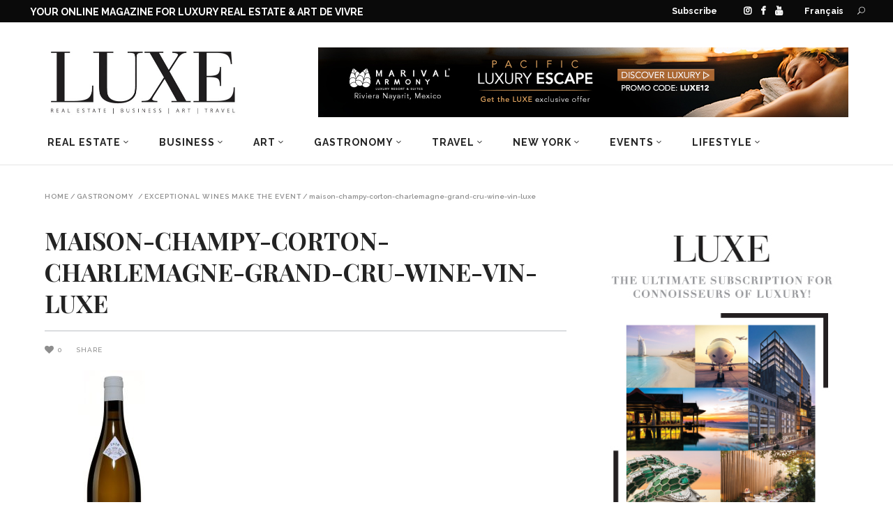

--- FILE ---
content_type: text/html; charset=UTF-8
request_url: https://magazineluxe.com/exceptional-wines-make-the-event/maison-champy-corton-charlemagne-grand-cru-wine-vin-luxe/
body_size: 38339
content:
<!DOCTYPE html>
<html lang="en-US">
<head>
        	        <meta charset="UTF-8"/>
<script type="text/javascript">
/* <![CDATA[ */
var gform;gform||(document.addEventListener("gform_main_scripts_loaded",function(){gform.scriptsLoaded=!0}),document.addEventListener("gform/theme/scripts_loaded",function(){gform.themeScriptsLoaded=!0}),window.addEventListener("DOMContentLoaded",function(){gform.domLoaded=!0}),gform={domLoaded:!1,scriptsLoaded:!1,themeScriptsLoaded:!1,isFormEditor:()=>"function"==typeof InitializeEditor,callIfLoaded:function(o){return!(!gform.domLoaded||!gform.scriptsLoaded||!gform.themeScriptsLoaded&&!gform.isFormEditor()||(gform.isFormEditor()&&console.warn("The use of gform.initializeOnLoaded() is deprecated in the form editor context and will be removed in Gravity Forms 3.1."),o(),0))},initializeOnLoaded:function(o){gform.callIfLoaded(o)||(document.addEventListener("gform_main_scripts_loaded",()=>{gform.scriptsLoaded=!0,gform.callIfLoaded(o)}),document.addEventListener("gform/theme/scripts_loaded",()=>{gform.themeScriptsLoaded=!0,gform.callIfLoaded(o)}),window.addEventListener("DOMContentLoaded",()=>{gform.domLoaded=!0,gform.callIfLoaded(o)}))},hooks:{action:{},filter:{}},addAction:function(o,r,e,t){gform.addHook("action",o,r,e,t)},addFilter:function(o,r,e,t){gform.addHook("filter",o,r,e,t)},doAction:function(o){gform.doHook("action",o,arguments)},applyFilters:function(o){return gform.doHook("filter",o,arguments)},removeAction:function(o,r){gform.removeHook("action",o,r)},removeFilter:function(o,r,e){gform.removeHook("filter",o,r,e)},addHook:function(o,r,e,t,n){null==gform.hooks[o][r]&&(gform.hooks[o][r]=[]);var d=gform.hooks[o][r];null==n&&(n=r+"_"+d.length),gform.hooks[o][r].push({tag:n,callable:e,priority:t=null==t?10:t})},doHook:function(r,o,e){var t;if(e=Array.prototype.slice.call(e,1),null!=gform.hooks[r][o]&&((o=gform.hooks[r][o]).sort(function(o,r){return o.priority-r.priority}),o.forEach(function(o){"function"!=typeof(t=o.callable)&&(t=window[t]),"action"==r?t.apply(null,e):e[0]=t.apply(null,e)})),"filter"==r)return e[0]},removeHook:function(o,r,t,n){var e;null!=gform.hooks[o][r]&&(e=(e=gform.hooks[o][r]).filter(function(o,r,e){return!!(null!=n&&n!=o.tag||null!=t&&t!=o.priority)}),gform.hooks[o][r]=e)}});
/* ]]> */
</script>


        <link rel="profile" href="http://gmpg.org/xfn/11"/>
        <link rel="pingback" href="https://magazineluxe.com/xmlrpc.php"/>
                    <meta name="viewport" content="width=device-width,initial-scale=1,user-scalable=no">
        
	<meta name='robots' content='index, follow, max-image-preview:large, max-snippet:-1, max-video-preview:-1' />
	<style>img:is([sizes="auto" i], [sizes^="auto," i]) { contain-intrinsic-size: 3000px 1500px }</style>
	
	<!-- This site is optimized with the Yoast SEO plugin v26.4 - https://yoast.com/wordpress/plugins/seo/ -->
	<title>maison-champy-corton-charlemagne-grand-cru-wine-vin-luxe - LUXE MAGAZINE - Real Estate | Design | Art de vivre</title>
	<link rel="canonical" href="https://magazineluxe.com/exceptional-wines-make-the-event/maison-champy-corton-charlemagne-grand-cru-wine-vin-luxe/" />
	<meta property="og:locale" content="en_US" />
	<meta property="og:type" content="article" />
	<meta property="og:title" content="maison-champy-corton-charlemagne-grand-cru-wine-vin-luxe - LUXE MAGAZINE - Real Estate | Design | Art de vivre" />
	<meta property="og:url" content="https://magazineluxe.com/exceptional-wines-make-the-event/maison-champy-corton-charlemagne-grand-cru-wine-vin-luxe/" />
	<meta property="og:site_name" content="LUXE MAGAZINE - Real Estate | Design | Art de vivre" />
	<meta property="og:image" content="https://magazineluxe.com/exceptional-wines-make-the-event/maison-champy-corton-charlemagne-grand-cru-wine-vin-luxe" />
	<meta property="og:image:width" content="1000" />
	<meta property="og:image:height" content="1500" />
	<meta property="og:image:type" content="image/jpeg" />
	<meta name="twitter:card" content="summary_large_image" />
	<script type="application/ld+json" class="yoast-schema-graph">{"@context":"https://schema.org","@graph":[{"@type":"WebPage","@id":"https://magazineluxe.com/exceptional-wines-make-the-event/maison-champy-corton-charlemagne-grand-cru-wine-vin-luxe/","url":"https://magazineluxe.com/exceptional-wines-make-the-event/maison-champy-corton-charlemagne-grand-cru-wine-vin-luxe/","name":"maison-champy-corton-charlemagne-grand-cru-wine-vin-luxe - LUXE MAGAZINE - Real Estate | Design | Art de vivre","isPartOf":{"@id":"https://magazineluxe.com/#website"},"primaryImageOfPage":{"@id":"https://magazineluxe.com/exceptional-wines-make-the-event/maison-champy-corton-charlemagne-grand-cru-wine-vin-luxe/#primaryimage"},"image":{"@id":"https://magazineluxe.com/exceptional-wines-make-the-event/maison-champy-corton-charlemagne-grand-cru-wine-vin-luxe/#primaryimage"},"thumbnailUrl":"https://magazineluxe.com/wp-content/uploads/2023/02/maison-champy-corton-charlemagne-grand-cru-wine-vin-luxe.jpg","datePublished":"2023-02-04T00:36:30+00:00","breadcrumb":{"@id":"https://magazineluxe.com/exceptional-wines-make-the-event/maison-champy-corton-charlemagne-grand-cru-wine-vin-luxe/#breadcrumb"},"inLanguage":"en-US","potentialAction":[{"@type":"ReadAction","target":["https://magazineluxe.com/exceptional-wines-make-the-event/maison-champy-corton-charlemagne-grand-cru-wine-vin-luxe/"]}]},{"@type":"ImageObject","inLanguage":"en-US","@id":"https://magazineluxe.com/exceptional-wines-make-the-event/maison-champy-corton-charlemagne-grand-cru-wine-vin-luxe/#primaryimage","url":"https://magazineluxe.com/wp-content/uploads/2023/02/maison-champy-corton-charlemagne-grand-cru-wine-vin-luxe.jpg","contentUrl":"https://magazineluxe.com/wp-content/uploads/2023/02/maison-champy-corton-charlemagne-grand-cru-wine-vin-luxe.jpg","width":1000,"height":1500},{"@type":"BreadcrumbList","@id":"https://magazineluxe.com/exceptional-wines-make-the-event/maison-champy-corton-charlemagne-grand-cru-wine-vin-luxe/#breadcrumb","itemListElement":[{"@type":"ListItem","position":1,"name":"Accueil","item":"https://magazineluxe.com/"},{"@type":"ListItem","position":2,"name":"Exceptional wines make the event","item":"https://magazineluxe.com/exceptional-wines-make-the-event/"},{"@type":"ListItem","position":3,"name":"maison-champy-corton-charlemagne-grand-cru-wine-vin-luxe"}]},{"@type":"WebSite","@id":"https://magazineluxe.com/#website","url":"https://magazineluxe.com/","name":"LUXE MAGAZINE - Real Estate | Design | Art de vivre","description":"LUXE MAGAZINE - Real Estate | Design | Art de vivre","potentialAction":[{"@type":"SearchAction","target":{"@type":"EntryPoint","urlTemplate":"https://magazineluxe.com/?s={search_term_string}"},"query-input":{"@type":"PropertyValueSpecification","valueRequired":true,"valueName":"search_term_string"}}],"inLanguage":"en-US"}]}</script>
	<!-- / Yoast SEO plugin. -->


<link rel='dns-prefetch' href='//www.google.com' />
<link rel='dns-prefetch' href='//fonts.googleapis.com' />
<link rel="alternate" type="application/rss+xml" title="LUXE MAGAZINE - Real Estate | Design | Art de vivre &raquo; Feed" href="https://magazineluxe.com/feed/" />
<link rel="alternate" type="application/rss+xml" title="LUXE MAGAZINE - Real Estate | Design | Art de vivre &raquo; Comments Feed" href="https://magazineluxe.com/comments/feed/" />
		<!-- This site uses the Google Analytics by MonsterInsights plugin v9.10.0 - Using Analytics tracking - https://www.monsterinsights.com/ -->
							<script src="//www.googletagmanager.com/gtag/js?id=G-XX4KQB36KD"  data-cfasync="false" data-wpfc-render="false" type="text/javascript" async></script>
			<script data-cfasync="false" data-wpfc-render="false" type="text/javascript">
				var mi_version = '9.10.0';
				var mi_track_user = true;
				var mi_no_track_reason = '';
								var MonsterInsightsDefaultLocations = {"page_location":"https:\/\/magazineluxe.com\/exceptional-wines-make-the-event\/maison-champy-corton-charlemagne-grand-cru-wine-vin-luxe\/"};
								if ( typeof MonsterInsightsPrivacyGuardFilter === 'function' ) {
					var MonsterInsightsLocations = (typeof MonsterInsightsExcludeQuery === 'object') ? MonsterInsightsPrivacyGuardFilter( MonsterInsightsExcludeQuery ) : MonsterInsightsPrivacyGuardFilter( MonsterInsightsDefaultLocations );
				} else {
					var MonsterInsightsLocations = (typeof MonsterInsightsExcludeQuery === 'object') ? MonsterInsightsExcludeQuery : MonsterInsightsDefaultLocations;
				}

								var disableStrs = [
										'ga-disable-G-XX4KQB36KD',
									];

				/* Function to detect opted out users */
				function __gtagTrackerIsOptedOut() {
					for (var index = 0; index < disableStrs.length; index++) {
						if (document.cookie.indexOf(disableStrs[index] + '=true') > -1) {
							return true;
						}
					}

					return false;
				}

				/* Disable tracking if the opt-out cookie exists. */
				if (__gtagTrackerIsOptedOut()) {
					for (var index = 0; index < disableStrs.length; index++) {
						window[disableStrs[index]] = true;
					}
				}

				/* Opt-out function */
				function __gtagTrackerOptout() {
					for (var index = 0; index < disableStrs.length; index++) {
						document.cookie = disableStrs[index] + '=true; expires=Thu, 31 Dec 2099 23:59:59 UTC; path=/';
						window[disableStrs[index]] = true;
					}
				}

				if ('undefined' === typeof gaOptout) {
					function gaOptout() {
						__gtagTrackerOptout();
					}
				}
								window.dataLayer = window.dataLayer || [];

				window.MonsterInsightsDualTracker = {
					helpers: {},
					trackers: {},
				};
				if (mi_track_user) {
					function __gtagDataLayer() {
						dataLayer.push(arguments);
					}

					function __gtagTracker(type, name, parameters) {
						if (!parameters) {
							parameters = {};
						}

						if (parameters.send_to) {
							__gtagDataLayer.apply(null, arguments);
							return;
						}

						if (type === 'event') {
														parameters.send_to = monsterinsights_frontend.v4_id;
							var hookName = name;
							if (typeof parameters['event_category'] !== 'undefined') {
								hookName = parameters['event_category'] + ':' + name;
							}

							if (typeof MonsterInsightsDualTracker.trackers[hookName] !== 'undefined') {
								MonsterInsightsDualTracker.trackers[hookName](parameters);
							} else {
								__gtagDataLayer('event', name, parameters);
							}
							
						} else {
							__gtagDataLayer.apply(null, arguments);
						}
					}

					__gtagTracker('js', new Date());
					__gtagTracker('set', {
						'developer_id.dZGIzZG': true,
											});
					if ( MonsterInsightsLocations.page_location ) {
						__gtagTracker('set', MonsterInsightsLocations);
					}
										__gtagTracker('config', 'G-XX4KQB36KD', {"forceSSL":"true","link_attribution":"true"} );
										window.gtag = __gtagTracker;										(function () {
						/* https://developers.google.com/analytics/devguides/collection/analyticsjs/ */
						/* ga and __gaTracker compatibility shim. */
						var noopfn = function () {
							return null;
						};
						var newtracker = function () {
							return new Tracker();
						};
						var Tracker = function () {
							return null;
						};
						var p = Tracker.prototype;
						p.get = noopfn;
						p.set = noopfn;
						p.send = function () {
							var args = Array.prototype.slice.call(arguments);
							args.unshift('send');
							__gaTracker.apply(null, args);
						};
						var __gaTracker = function () {
							var len = arguments.length;
							if (len === 0) {
								return;
							}
							var f = arguments[len - 1];
							if (typeof f !== 'object' || f === null || typeof f.hitCallback !== 'function') {
								if ('send' === arguments[0]) {
									var hitConverted, hitObject = false, action;
									if ('event' === arguments[1]) {
										if ('undefined' !== typeof arguments[3]) {
											hitObject = {
												'eventAction': arguments[3],
												'eventCategory': arguments[2],
												'eventLabel': arguments[4],
												'value': arguments[5] ? arguments[5] : 1,
											}
										}
									}
									if ('pageview' === arguments[1]) {
										if ('undefined' !== typeof arguments[2]) {
											hitObject = {
												'eventAction': 'page_view',
												'page_path': arguments[2],
											}
										}
									}
									if (typeof arguments[2] === 'object') {
										hitObject = arguments[2];
									}
									if (typeof arguments[5] === 'object') {
										Object.assign(hitObject, arguments[5]);
									}
									if ('undefined' !== typeof arguments[1].hitType) {
										hitObject = arguments[1];
										if ('pageview' === hitObject.hitType) {
											hitObject.eventAction = 'page_view';
										}
									}
									if (hitObject) {
										action = 'timing' === arguments[1].hitType ? 'timing_complete' : hitObject.eventAction;
										hitConverted = mapArgs(hitObject);
										__gtagTracker('event', action, hitConverted);
									}
								}
								return;
							}

							function mapArgs(args) {
								var arg, hit = {};
								var gaMap = {
									'eventCategory': 'event_category',
									'eventAction': 'event_action',
									'eventLabel': 'event_label',
									'eventValue': 'event_value',
									'nonInteraction': 'non_interaction',
									'timingCategory': 'event_category',
									'timingVar': 'name',
									'timingValue': 'value',
									'timingLabel': 'event_label',
									'page': 'page_path',
									'location': 'page_location',
									'title': 'page_title',
									'referrer' : 'page_referrer',
								};
								for (arg in args) {
																		if (!(!args.hasOwnProperty(arg) || !gaMap.hasOwnProperty(arg))) {
										hit[gaMap[arg]] = args[arg];
									} else {
										hit[arg] = args[arg];
									}
								}
								return hit;
							}

							try {
								f.hitCallback();
							} catch (ex) {
							}
						};
						__gaTracker.create = newtracker;
						__gaTracker.getByName = newtracker;
						__gaTracker.getAll = function () {
							return [];
						};
						__gaTracker.remove = noopfn;
						__gaTracker.loaded = true;
						window['__gaTracker'] = __gaTracker;
					})();
									} else {
										console.log("");
					(function () {
						function __gtagTracker() {
							return null;
						}

						window['__gtagTracker'] = __gtagTracker;
						window['gtag'] = __gtagTracker;
					})();
									}
			</script>
							<!-- / Google Analytics by MonsterInsights -->
		<script type="text/javascript">
/* <![CDATA[ */
window._wpemojiSettings = {"baseUrl":"https:\/\/s.w.org\/images\/core\/emoji\/16.0.1\/72x72\/","ext":".png","svgUrl":"https:\/\/s.w.org\/images\/core\/emoji\/16.0.1\/svg\/","svgExt":".svg","source":{"concatemoji":"https:\/\/magazineluxe.com\/wp-includes\/js\/wp-emoji-release.min.js?ver=6.8.3"}};
/*! This file is auto-generated */
!function(s,n){var o,i,e;function c(e){try{var t={supportTests:e,timestamp:(new Date).valueOf()};sessionStorage.setItem(o,JSON.stringify(t))}catch(e){}}function p(e,t,n){e.clearRect(0,0,e.canvas.width,e.canvas.height),e.fillText(t,0,0);var t=new Uint32Array(e.getImageData(0,0,e.canvas.width,e.canvas.height).data),a=(e.clearRect(0,0,e.canvas.width,e.canvas.height),e.fillText(n,0,0),new Uint32Array(e.getImageData(0,0,e.canvas.width,e.canvas.height).data));return t.every(function(e,t){return e===a[t]})}function u(e,t){e.clearRect(0,0,e.canvas.width,e.canvas.height),e.fillText(t,0,0);for(var n=e.getImageData(16,16,1,1),a=0;a<n.data.length;a++)if(0!==n.data[a])return!1;return!0}function f(e,t,n,a){switch(t){case"flag":return n(e,"\ud83c\udff3\ufe0f\u200d\u26a7\ufe0f","\ud83c\udff3\ufe0f\u200b\u26a7\ufe0f")?!1:!n(e,"\ud83c\udde8\ud83c\uddf6","\ud83c\udde8\u200b\ud83c\uddf6")&&!n(e,"\ud83c\udff4\udb40\udc67\udb40\udc62\udb40\udc65\udb40\udc6e\udb40\udc67\udb40\udc7f","\ud83c\udff4\u200b\udb40\udc67\u200b\udb40\udc62\u200b\udb40\udc65\u200b\udb40\udc6e\u200b\udb40\udc67\u200b\udb40\udc7f");case"emoji":return!a(e,"\ud83e\udedf")}return!1}function g(e,t,n,a){var r="undefined"!=typeof WorkerGlobalScope&&self instanceof WorkerGlobalScope?new OffscreenCanvas(300,150):s.createElement("canvas"),o=r.getContext("2d",{willReadFrequently:!0}),i=(o.textBaseline="top",o.font="600 32px Arial",{});return e.forEach(function(e){i[e]=t(o,e,n,a)}),i}function t(e){var t=s.createElement("script");t.src=e,t.defer=!0,s.head.appendChild(t)}"undefined"!=typeof Promise&&(o="wpEmojiSettingsSupports",i=["flag","emoji"],n.supports={everything:!0,everythingExceptFlag:!0},e=new Promise(function(e){s.addEventListener("DOMContentLoaded",e,{once:!0})}),new Promise(function(t){var n=function(){try{var e=JSON.parse(sessionStorage.getItem(o));if("object"==typeof e&&"number"==typeof e.timestamp&&(new Date).valueOf()<e.timestamp+604800&&"object"==typeof e.supportTests)return e.supportTests}catch(e){}return null}();if(!n){if("undefined"!=typeof Worker&&"undefined"!=typeof OffscreenCanvas&&"undefined"!=typeof URL&&URL.createObjectURL&&"undefined"!=typeof Blob)try{var e="postMessage("+g.toString()+"("+[JSON.stringify(i),f.toString(),p.toString(),u.toString()].join(",")+"));",a=new Blob([e],{type:"text/javascript"}),r=new Worker(URL.createObjectURL(a),{name:"wpTestEmojiSupports"});return void(r.onmessage=function(e){c(n=e.data),r.terminate(),t(n)})}catch(e){}c(n=g(i,f,p,u))}t(n)}).then(function(e){for(var t in e)n.supports[t]=e[t],n.supports.everything=n.supports.everything&&n.supports[t],"flag"!==t&&(n.supports.everythingExceptFlag=n.supports.everythingExceptFlag&&n.supports[t]);n.supports.everythingExceptFlag=n.supports.everythingExceptFlag&&!n.supports.flag,n.DOMReady=!1,n.readyCallback=function(){n.DOMReady=!0}}).then(function(){return e}).then(function(){var e;n.supports.everything||(n.readyCallback(),(e=n.source||{}).concatemoji?t(e.concatemoji):e.wpemoji&&e.twemoji&&(t(e.twemoji),t(e.wpemoji)))}))}((window,document),window._wpemojiSettings);
/* ]]> */
</script>
<link rel='stylesheet' id='sbi_styles-css' href='https://magazineluxe.com/wp-content/plugins/instagram-feed/css/sbi-styles.min.css?ver=6.9.1' type='text/css' media='all' />
<style id='wp-emoji-styles-inline-css' type='text/css'>

	img.wp-smiley, img.emoji {
		display: inline !important;
		border: none !important;
		box-shadow: none !important;
		height: 1em !important;
		width: 1em !important;
		margin: 0 0.07em !important;
		vertical-align: -0.1em !important;
		background: none !important;
		padding: 0 !important;
	}
</style>
<link rel='stylesheet' id='wp-block-library-css' href='https://magazineluxe.com/wp-includes/css/dist/block-library/style.min.css?ver=6.8.3' type='text/css' media='all' />
<style id='classic-theme-styles-inline-css' type='text/css'>
/*! This file is auto-generated */
.wp-block-button__link{color:#fff;background-color:#32373c;border-radius:9999px;box-shadow:none;text-decoration:none;padding:calc(.667em + 2px) calc(1.333em + 2px);font-size:1.125em}.wp-block-file__button{background:#32373c;color:#fff;text-decoration:none}
</style>
<style id='global-styles-inline-css' type='text/css'>
:root{--wp--preset--aspect-ratio--square: 1;--wp--preset--aspect-ratio--4-3: 4/3;--wp--preset--aspect-ratio--3-4: 3/4;--wp--preset--aspect-ratio--3-2: 3/2;--wp--preset--aspect-ratio--2-3: 2/3;--wp--preset--aspect-ratio--16-9: 16/9;--wp--preset--aspect-ratio--9-16: 9/16;--wp--preset--color--black: #000000;--wp--preset--color--cyan-bluish-gray: #abb8c3;--wp--preset--color--white: #ffffff;--wp--preset--color--pale-pink: #f78da7;--wp--preset--color--vivid-red: #cf2e2e;--wp--preset--color--luminous-vivid-orange: #ff6900;--wp--preset--color--luminous-vivid-amber: #fcb900;--wp--preset--color--light-green-cyan: #7bdcb5;--wp--preset--color--vivid-green-cyan: #00d084;--wp--preset--color--pale-cyan-blue: #8ed1fc;--wp--preset--color--vivid-cyan-blue: #0693e3;--wp--preset--color--vivid-purple: #9b51e0;--wp--preset--gradient--vivid-cyan-blue-to-vivid-purple: linear-gradient(135deg,rgba(6,147,227,1) 0%,rgb(155,81,224) 100%);--wp--preset--gradient--light-green-cyan-to-vivid-green-cyan: linear-gradient(135deg,rgb(122,220,180) 0%,rgb(0,208,130) 100%);--wp--preset--gradient--luminous-vivid-amber-to-luminous-vivid-orange: linear-gradient(135deg,rgba(252,185,0,1) 0%,rgba(255,105,0,1) 100%);--wp--preset--gradient--luminous-vivid-orange-to-vivid-red: linear-gradient(135deg,rgba(255,105,0,1) 0%,rgb(207,46,46) 100%);--wp--preset--gradient--very-light-gray-to-cyan-bluish-gray: linear-gradient(135deg,rgb(238,238,238) 0%,rgb(169,184,195) 100%);--wp--preset--gradient--cool-to-warm-spectrum: linear-gradient(135deg,rgb(74,234,220) 0%,rgb(151,120,209) 20%,rgb(207,42,186) 40%,rgb(238,44,130) 60%,rgb(251,105,98) 80%,rgb(254,248,76) 100%);--wp--preset--gradient--blush-light-purple: linear-gradient(135deg,rgb(255,206,236) 0%,rgb(152,150,240) 100%);--wp--preset--gradient--blush-bordeaux: linear-gradient(135deg,rgb(254,205,165) 0%,rgb(254,45,45) 50%,rgb(107,0,62) 100%);--wp--preset--gradient--luminous-dusk: linear-gradient(135deg,rgb(255,203,112) 0%,rgb(199,81,192) 50%,rgb(65,88,208) 100%);--wp--preset--gradient--pale-ocean: linear-gradient(135deg,rgb(255,245,203) 0%,rgb(182,227,212) 50%,rgb(51,167,181) 100%);--wp--preset--gradient--electric-grass: linear-gradient(135deg,rgb(202,248,128) 0%,rgb(113,206,126) 100%);--wp--preset--gradient--midnight: linear-gradient(135deg,rgb(2,3,129) 0%,rgb(40,116,252) 100%);--wp--preset--font-size--small: 13px;--wp--preset--font-size--medium: 20px;--wp--preset--font-size--large: 36px;--wp--preset--font-size--x-large: 42px;--wp--preset--spacing--20: 0.44rem;--wp--preset--spacing--30: 0.67rem;--wp--preset--spacing--40: 1rem;--wp--preset--spacing--50: 1.5rem;--wp--preset--spacing--60: 2.25rem;--wp--preset--spacing--70: 3.38rem;--wp--preset--spacing--80: 5.06rem;--wp--preset--shadow--natural: 6px 6px 9px rgba(0, 0, 0, 0.2);--wp--preset--shadow--deep: 12px 12px 50px rgba(0, 0, 0, 0.4);--wp--preset--shadow--sharp: 6px 6px 0px rgba(0, 0, 0, 0.2);--wp--preset--shadow--outlined: 6px 6px 0px -3px rgba(255, 255, 255, 1), 6px 6px rgba(0, 0, 0, 1);--wp--preset--shadow--crisp: 6px 6px 0px rgba(0, 0, 0, 1);}:where(.is-layout-flex){gap: 0.5em;}:where(.is-layout-grid){gap: 0.5em;}body .is-layout-flex{display: flex;}.is-layout-flex{flex-wrap: wrap;align-items: center;}.is-layout-flex > :is(*, div){margin: 0;}body .is-layout-grid{display: grid;}.is-layout-grid > :is(*, div){margin: 0;}:where(.wp-block-columns.is-layout-flex){gap: 2em;}:where(.wp-block-columns.is-layout-grid){gap: 2em;}:where(.wp-block-post-template.is-layout-flex){gap: 1.25em;}:where(.wp-block-post-template.is-layout-grid){gap: 1.25em;}.has-black-color{color: var(--wp--preset--color--black) !important;}.has-cyan-bluish-gray-color{color: var(--wp--preset--color--cyan-bluish-gray) !important;}.has-white-color{color: var(--wp--preset--color--white) !important;}.has-pale-pink-color{color: var(--wp--preset--color--pale-pink) !important;}.has-vivid-red-color{color: var(--wp--preset--color--vivid-red) !important;}.has-luminous-vivid-orange-color{color: var(--wp--preset--color--luminous-vivid-orange) !important;}.has-luminous-vivid-amber-color{color: var(--wp--preset--color--luminous-vivid-amber) !important;}.has-light-green-cyan-color{color: var(--wp--preset--color--light-green-cyan) !important;}.has-vivid-green-cyan-color{color: var(--wp--preset--color--vivid-green-cyan) !important;}.has-pale-cyan-blue-color{color: var(--wp--preset--color--pale-cyan-blue) !important;}.has-vivid-cyan-blue-color{color: var(--wp--preset--color--vivid-cyan-blue) !important;}.has-vivid-purple-color{color: var(--wp--preset--color--vivid-purple) !important;}.has-black-background-color{background-color: var(--wp--preset--color--black) !important;}.has-cyan-bluish-gray-background-color{background-color: var(--wp--preset--color--cyan-bluish-gray) !important;}.has-white-background-color{background-color: var(--wp--preset--color--white) !important;}.has-pale-pink-background-color{background-color: var(--wp--preset--color--pale-pink) !important;}.has-vivid-red-background-color{background-color: var(--wp--preset--color--vivid-red) !important;}.has-luminous-vivid-orange-background-color{background-color: var(--wp--preset--color--luminous-vivid-orange) !important;}.has-luminous-vivid-amber-background-color{background-color: var(--wp--preset--color--luminous-vivid-amber) !important;}.has-light-green-cyan-background-color{background-color: var(--wp--preset--color--light-green-cyan) !important;}.has-vivid-green-cyan-background-color{background-color: var(--wp--preset--color--vivid-green-cyan) !important;}.has-pale-cyan-blue-background-color{background-color: var(--wp--preset--color--pale-cyan-blue) !important;}.has-vivid-cyan-blue-background-color{background-color: var(--wp--preset--color--vivid-cyan-blue) !important;}.has-vivid-purple-background-color{background-color: var(--wp--preset--color--vivid-purple) !important;}.has-black-border-color{border-color: var(--wp--preset--color--black) !important;}.has-cyan-bluish-gray-border-color{border-color: var(--wp--preset--color--cyan-bluish-gray) !important;}.has-white-border-color{border-color: var(--wp--preset--color--white) !important;}.has-pale-pink-border-color{border-color: var(--wp--preset--color--pale-pink) !important;}.has-vivid-red-border-color{border-color: var(--wp--preset--color--vivid-red) !important;}.has-luminous-vivid-orange-border-color{border-color: var(--wp--preset--color--luminous-vivid-orange) !important;}.has-luminous-vivid-amber-border-color{border-color: var(--wp--preset--color--luminous-vivid-amber) !important;}.has-light-green-cyan-border-color{border-color: var(--wp--preset--color--light-green-cyan) !important;}.has-vivid-green-cyan-border-color{border-color: var(--wp--preset--color--vivid-green-cyan) !important;}.has-pale-cyan-blue-border-color{border-color: var(--wp--preset--color--pale-cyan-blue) !important;}.has-vivid-cyan-blue-border-color{border-color: var(--wp--preset--color--vivid-cyan-blue) !important;}.has-vivid-purple-border-color{border-color: var(--wp--preset--color--vivid-purple) !important;}.has-vivid-cyan-blue-to-vivid-purple-gradient-background{background: var(--wp--preset--gradient--vivid-cyan-blue-to-vivid-purple) !important;}.has-light-green-cyan-to-vivid-green-cyan-gradient-background{background: var(--wp--preset--gradient--light-green-cyan-to-vivid-green-cyan) !important;}.has-luminous-vivid-amber-to-luminous-vivid-orange-gradient-background{background: var(--wp--preset--gradient--luminous-vivid-amber-to-luminous-vivid-orange) !important;}.has-luminous-vivid-orange-to-vivid-red-gradient-background{background: var(--wp--preset--gradient--luminous-vivid-orange-to-vivid-red) !important;}.has-very-light-gray-to-cyan-bluish-gray-gradient-background{background: var(--wp--preset--gradient--very-light-gray-to-cyan-bluish-gray) !important;}.has-cool-to-warm-spectrum-gradient-background{background: var(--wp--preset--gradient--cool-to-warm-spectrum) !important;}.has-blush-light-purple-gradient-background{background: var(--wp--preset--gradient--blush-light-purple) !important;}.has-blush-bordeaux-gradient-background{background: var(--wp--preset--gradient--blush-bordeaux) !important;}.has-luminous-dusk-gradient-background{background: var(--wp--preset--gradient--luminous-dusk) !important;}.has-pale-ocean-gradient-background{background: var(--wp--preset--gradient--pale-ocean) !important;}.has-electric-grass-gradient-background{background: var(--wp--preset--gradient--electric-grass) !important;}.has-midnight-gradient-background{background: var(--wp--preset--gradient--midnight) !important;}.has-small-font-size{font-size: var(--wp--preset--font-size--small) !important;}.has-medium-font-size{font-size: var(--wp--preset--font-size--medium) !important;}.has-large-font-size{font-size: var(--wp--preset--font-size--large) !important;}.has-x-large-font-size{font-size: var(--wp--preset--font-size--x-large) !important;}
:where(.wp-block-post-template.is-layout-flex){gap: 1.25em;}:where(.wp-block-post-template.is-layout-grid){gap: 1.25em;}
:where(.wp-block-columns.is-layout-flex){gap: 2em;}:where(.wp-block-columns.is-layout-grid){gap: 2em;}
:root :where(.wp-block-pullquote){font-size: 1.5em;line-height: 1.6;}
</style>
<link rel='stylesheet' id='fontawesome-five-css-css' href='https://magazineluxe.com/wp-content/plugins/accesspress-social-counter/css/fontawesome-all.css?ver=1.9.2' type='text/css' media='all' />
<link rel='stylesheet' id='apsc-frontend-css-css' href='https://magazineluxe.com/wp-content/plugins/accesspress-social-counter/css/frontend.css?ver=1.9.2' type='text/css' media='all' />
<link rel='stylesheet' id='contact-form-7-css' href='https://magazineluxe.com/wp-content/plugins/contact-form-7/includes/css/styles.css?ver=6.1.3' type='text/css' media='all' />
<link rel='stylesheet' id='rs-plugin-settings-css' href='https://magazineluxe.com/wp-content/plugins/revslider/public/assets/css/settings.css?ver=5.4.8.3' type='text/css' media='all' />
<style id='rs-plugin-settings-inline-css' type='text/css'>
#rs-demo-id {}
</style>
<link rel='stylesheet' id='magazinevibe-edge-default-style-css' href='https://magazineluxe.com/wp-content/themes/magazinevibe/style.css?ver=6.8.3' type='text/css' media='all' />
<link rel='stylesheet' id='magazinevibe-edge-modules-css' href='https://magazineluxe.com/wp-content/themes/magazinevibe/assets/css/modules.min.css?ver=6.8.3' type='text/css' media='all' />
<link rel='stylesheet' id='magazinevibe-edge-font_awesome-css' href='https://magazineluxe.com/wp-content/themes/magazinevibe/assets/css/font-awesome/css/font-awesome.min.css?ver=6.8.3' type='text/css' media='all' />
<link rel='stylesheet' id='magazinevibe-edge-font_elegant-css' href='https://magazineluxe.com/wp-content/themes/magazinevibe/assets/css/elegant-icons/style.min.css?ver=6.8.3' type='text/css' media='all' />
<link rel='stylesheet' id='magazinevibe-edge-linea_icons-css' href='https://magazineluxe.com/wp-content/themes/magazinevibe/assets/css/linea-icons/style.css?ver=6.8.3' type='text/css' media='all' />
<link rel='stylesheet' id='mediaelement-css' href='https://magazineluxe.com/wp-includes/js/mediaelement/mediaelementplayer-legacy.min.css?ver=4.2.17' type='text/css' media='all' />
<link rel='stylesheet' id='wp-mediaelement-css' href='https://magazineluxe.com/wp-includes/js/mediaelement/wp-mediaelement.min.css?ver=6.8.3' type='text/css' media='all' />
<link rel='stylesheet' id='magazinevibe-edge-style-dynamic-css' href='https://magazineluxe.com/wp-content/themes/magazinevibe/assets/css/style_dynamic.css?ver=1734378822' type='text/css' media='all' />
<link rel='stylesheet' id='magazinevibe-edge-modules-responsive-css' href='https://magazineluxe.com/wp-content/themes/magazinevibe/assets/css/modules-responsive.min.css?ver=6.8.3' type='text/css' media='all' />
<link rel='stylesheet' id='magazinevibe-edge-style-dynamic-responsive-css' href='https://magazineluxe.com/wp-content/themes/magazinevibe/assets/css/style_dynamic_responsive.css?ver=1734378822' type='text/css' media='all' />
<link rel='stylesheet' id='js_composer_front-css' href='https://magazineluxe.com/wp-content/plugins/js_composer/assets/css/js_composer.min.css?ver=6.0.5' type='text/css' media='all' />
<link rel='stylesheet' id='magazinevibe-edge-google-fonts-css' href='https://fonts.googleapis.com/css?family=Raleway%3A100%2C100italic%2C200%2C200italic%2C300%2C300italic%2C400%2C400italic%2C500%2C500italic%2C600%2C600italic%2C700%2C700italic%2C800%2C800italic%2C900%2C900italic%7CPlayfair+Display%3A100%2C100italic%2C200%2C200italic%2C300%2C300italic%2C400%2C400italic%2C500%2C500italic%2C600%2C600italic%2C700%2C700italic%2C800%2C800italic%2C900%2C900italic&#038;subset=latin%2Clatin-ext&#038;ver=1.0.0' type='text/css' media='all' />
<!--[if lt IE 9]>
<link rel='stylesheet' id='vc_lte_ie9-css' href='https://magazineluxe.com/wp-content/plugins/js_composer/assets/css/vc_lte_ie9.min.css?ver=6.0.5' type='text/css' media='screen' />
<![endif]-->
<script type="text/javascript" src="https://magazineluxe.com/wp-content/plugins/google-analytics-for-wordpress/assets/js/frontend-gtag.min.js?ver=9.10.0" id="monsterinsights-frontend-script-js" async="async" data-wp-strategy="async"></script>
<script data-cfasync="false" data-wpfc-render="false" type="text/javascript" id='monsterinsights-frontend-script-js-extra'>/* <![CDATA[ */
var monsterinsights_frontend = {"js_events_tracking":"true","download_extensions":"doc,pdf,ppt,zip,xls,docx,pptx,xlsx","inbound_paths":"[{\"path\":\"\\\/go\\\/\",\"label\":\"affiliate\"},{\"path\":\"\\\/recommend\\\/\",\"label\":\"affiliate\"}]","home_url":"https:\/\/magazineluxe.com","hash_tracking":"false","v4_id":"G-XX4KQB36KD"};/* ]]> */
</script>
<script type="text/javascript" src="https://magazineluxe.com/wp-includes/js/jquery/jquery.min.js?ver=3.7.1" id="jquery-core-js"></script>
<script type="text/javascript" src="https://magazineluxe.com/wp-includes/js/jquery/jquery-migrate.min.js?ver=3.4.1" id="jquery-migrate-js"></script>
<script type="text/javascript" src="https://magazineluxe.com/wp-content/plugins/revslider/public/assets/js/jquery.themepunch.tools.min.js?ver=5.4.8.3" id="tp-tools-js"></script>
<script type="text/javascript" src="https://magazineluxe.com/wp-content/plugins/revslider/public/assets/js/jquery.themepunch.revolution.min.js?ver=5.4.8.3" id="revmin-js"></script>
<link rel="https://api.w.org/" href="https://magazineluxe.com/wp-json/" /><link rel="alternate" title="JSON" type="application/json" href="https://magazineluxe.com/wp-json/wp/v2/media/18908" /><link rel="EditURI" type="application/rsd+xml" title="RSD" href="https://magazineluxe.com/xmlrpc.php?rsd" />
<link rel='shortlink' href='https://magazineluxe.com/?p=18908' />
<link rel="alternate" title="oEmbed (JSON)" type="application/json+oembed" href="https://magazineluxe.com/wp-json/oembed/1.0/embed?url=https%3A%2F%2Fmagazineluxe.com%2Fexceptional-wines-make-the-event%2Fmaison-champy-corton-charlemagne-grand-cru-wine-vin-luxe%2F" />
<link rel="alternate" title="oEmbed (XML)" type="text/xml+oembed" href="https://magazineluxe.com/wp-json/oembed/1.0/embed?url=https%3A%2F%2Fmagazineluxe.com%2Fexceptional-wines-make-the-event%2Fmaison-champy-corton-charlemagne-grand-cru-wine-vin-luxe%2F&#038;format=xml" />
<meta name="generator" content="WPML ver:4.8.5 stt:1,4;" />
<meta name="generator" content="Powered by WPBakery Page Builder - drag and drop page builder for WordPress."/>
<meta name="generator" content="Powered by Slider Revolution 5.4.8.3 - responsive, Mobile-Friendly Slider Plugin for WordPress with comfortable drag and drop interface." />
<link rel="icon" href="https://magazineluxe.com/wp-content/uploads/2019/05/fav-150x150.png" sizes="32x32" />
<link rel="icon" href="https://magazineluxe.com/wp-content/uploads/2019/05/fav.png" sizes="192x192" />
<link rel="apple-touch-icon" href="https://magazineluxe.com/wp-content/uploads/2019/05/fav.png" />
<meta name="msapplication-TileImage" content="https://magazineluxe.com/wp-content/uploads/2019/05/fav.png" />
<script type="text/javascript">function setREVStartSize(e){									
						try{ e.c=jQuery(e.c);var i=jQuery(window).width(),t=9999,r=0,n=0,l=0,f=0,s=0,h=0;
							if(e.responsiveLevels&&(jQuery.each(e.responsiveLevels,function(e,f){f>i&&(t=r=f,l=e),i>f&&f>r&&(r=f,n=e)}),t>r&&(l=n)),f=e.gridheight[l]||e.gridheight[0]||e.gridheight,s=e.gridwidth[l]||e.gridwidth[0]||e.gridwidth,h=i/s,h=h>1?1:h,f=Math.round(h*f),"fullscreen"==e.sliderLayout){var u=(e.c.width(),jQuery(window).height());if(void 0!=e.fullScreenOffsetContainer){var c=e.fullScreenOffsetContainer.split(",");if (c) jQuery.each(c,function(e,i){u=jQuery(i).length>0?u-jQuery(i).outerHeight(!0):u}),e.fullScreenOffset.split("%").length>1&&void 0!=e.fullScreenOffset&&e.fullScreenOffset.length>0?u-=jQuery(window).height()*parseInt(e.fullScreenOffset,0)/100:void 0!=e.fullScreenOffset&&e.fullScreenOffset.length>0&&(u-=parseInt(e.fullScreenOffset,0))}f=u}else void 0!=e.minHeight&&f<e.minHeight&&(f=e.minHeight);e.c.closest(".rev_slider_wrapper").css({height:f})					
						}catch(d){console.log("Failure at Presize of Slider:"+d)}						
					};</script>
		<style type="text/css" id="wp-custom-css">
			
.edgtf-social-share-holder.edgtf-dropdown .edgtf-social-share-dropdown ul li a {
    color: inherit!important;
    display: block !important;
}

span.edgtf-social-network-icon.social_twitter,
span.edgtf-social-network-icon.social_pinterest {
    display: block !important;
    position: relative;
    top: 7px;
}

.edgtf-social-share-holder.edgtf-dropdown .edgtf-social-share-dropdown img {
	display: block !important;
}

.edgtf-post-info-author { border:1px solid red;display: none !important; }
.edgtf-post-info-date { display: none !important; }

h1, h2, h3, h4, h5, h6, .edgtf-pss-title { text-transform: uppercase !important; }

.edgtf-top-bar a, .edgtf-top-bar li { color: white !important; }

#wp-pointer-0 {
	display: none !important;
}

/* GRAVITY FORMS */

.gform_body .no-label label {
	display: none !important;
}

.gform_body input,
.gform_body select,
.gform_body textarea {
	border: 1px solid #343c4659 !important;
	font-family: 'Arial' !important;
}

.gform_body input:focus-visible,
.gform_body select:focus-visible,
.gform_body textarea:focus-visible {
	outline: transparent !important;
}

.gform_button {
	cursor: pointer;
	padding: 12px 35px;
	background: #d20027;
	border: 1px solid #d20027 !important;
	color: #FFF;
}

.gform_button:hover {
	background: transparent;
	border: 1px solid #343c46 !important;;
	color: #343c46;
}

#gform_confirmation_wrapper_1, #gform_confirmation_wrapper_2,#gform_confirmation_wrapper_3,#gform_confirmation_wrapper_4, {
	text-align: center;
}		</style>
		<noscript><style> .wpb_animate_when_almost_visible { opacity: 1; }</style></noscript></head>
<body class="attachment wp-singular attachment-template-default single single-attachment postid-18908 attachmentid-18908 attachment-jpeg wp-theme-magazinevibe edgt-core-1.2 magazinevibe-ver-1.9  edgtf-grid-1300 edgtf-blog-installed edgtf-header-type3 edgtf-sticky-header-on-scroll-down-up edgtf-default-mobile-header edgtf-sticky-up-mobile-header edgtf-menu-item-first-level-bg-color edgtf-dropdown-default edgtf-apsc-custom-style-enabled edgtf-search-widget-class wpb-js-composer js-comp-ver-6.0.5 vc_responsive" itemscope itemtype="http://schema.org/WebPage">
<div class="edgtf-wrapper">
    <div class="edgtf-wrapper-inner">
        

<div class="edgtf-top-bar">
    		        <div class="edgtf-vertical-align-containers edgtf-50-50">
            <div class="edgtf-position-left">
                <div class="edgtf-position-left-inner">
                                            <div id="text-53" class="widget widget_text edgtf-top-bar-widget">			<div class="textwidget"><p><span style="color:white;">YOUR ONLINE MAGAZINE FOR LUXURY REAL ESTATE &amp; ART DE VIVRE</span></p>
</div>
		</div>                                    </div>
            </div>
            <div class="edgtf-position-right">
                <div class="edgtf-position-right-inner">
                                            <div id="nav_menu-4" class="widget widget_nav_menu edgtf-top-bar-widget"><div class="menu-subscribe-paper-en-container"><ul id="menu-subscribe-paper-en" class="menu"><li id="menu-item-18723" class="menu-item menu-item-type-post_type menu-item-object-page menu-item-18723"><a href="https://magazineluxe.com/subscription/">Subscribe</a></li>
</ul></div></div>
        <a class="edgtf-social-icon-widget-holder" data-hover-color="#555" style="color: #111;font-size: 13px;margin: 0 10px 0 0" href="https://www.instagram.com/luxeofficialmagazine/" target="_blank">
            <i class="edgtf-social-icon-widget fa fa-instagram"></i>        </a>
    
        <a class="edgtf-social-icon-widget-holder" data-hover-color="#555" style="color: #111;font-size: 13px;margin: 0 11px 0 0" href="https://www.facebook.com/magazineluxe/" target="_blank">
            <i class="edgtf-social-icon-widget fa fa-facebook"></i>        </a>
    
        <a class="edgtf-social-icon-widget-holder" data-hover-color="#555" style="color: #111;font-size: 13px;margin: 0 11px 0 0" href="https://www.youtube.com/channel/UCBX42REpGzsixZTStisDxDQ" target="_blank">
            <i class="edgtf-social-icon-widget fa fa-youtube"></i>        </a>
    <div id="nav_menu-3" class="widget widget_nav_menu edgtf-top-bar-widget"><div class="menu-language-container"><ul id="menu-language" class="menu"><li id="menu-item-wpml-ls-1053-fr" class="menu-item wpml-ls-slot-1053 wpml-ls-item wpml-ls-item-fr wpml-ls-menu-item wpml-ls-first-item wpml-ls-last-item menu-item-type-wpml_ls_menu_item menu-item-object-wpml_ls_menu_item menu-item-wpml-ls-1053-fr"><a href="https://magazineluxe.com/fr/des-crus-exceptionnels-pour-creer-l-evenement/maison-champy-corton-charlemagne-grand-cru-wine-vin-luxe-2/" title="Switch to Français" aria-label="Switch to Français" role="menuitem"><span class="wpml-ls-native" lang="fr">Français</span></a></li>
</ul></div></div>
        <a data-hover-color="#555"            style="color: #111"            class="edgtf-search-opener" href="javascript:void(0)">
                        <span aria-hidden="true" class="edgtf-icon-font-elegant icon_search " ></span>        </a>

        <div class="edgtf-search-widget-holder">
            <form id="searchform" action="https://magazineluxe.com/" method="get">
                <div class="edgtf-form-holder">
                    <div class="edgtf-column-left">
                        <input type="text" placeholder="Search" name="s" class="edgtf-search-field" autocomplete="off" />
                    </div>
                    <div class="edgtf-column-right">
                        <input type="submit" class="edgtf-search-submit" value="GO" />
                    </div>
                </div>
            </form>
        </div>
                                        </div>
            </div>
        </div>
    </div>



<header class="edgtf-page-header edgtf-header-type-two" >
    <div class="edgtf-logo-area" >
                <div class="edgtf-grid">
                                <div class="edgtf-vertical-align-containers">
                <div class="edgtf-position-left">
                    <div class="edgtf-position-left-inner">
                        
<div class="edgtf-logo-wrapper">
    <a href="https://magazineluxe.com/" style="height: 99px;">
        <img class="edgtf-normal-logo" src="https://magazineluxe.com/wp-content/uploads/2022/12/logo-luxe-2022.jpg" alt="logo"/>
    </a>
</div>

                    </div>
                </div>
                <div class="edgtf-position-right">
                    <div class="edgtf-position-right-inner">
                                                    <div id="text-52" class="widget widget_text edgtf-right-from-logo-area-widget">			<div class="textwidget"><a href="https://www.marivalarmony.com" target="_blank"><img src="https://magazineluxe.com/wp-content/uploads/2020/03/Marival-Armony-EN.jpg" alt="banner" /></a></div>
		</div>                                            </div>
                </div>
            </div>
                            </div>
            </div>
        <div class="edgtf-menu-area" >
                <div class="edgtf-grid">
                        <div class="edgtf-vertical-align-containers">
                <div class="edgtf-position-left">
                    <div class="edgtf-position-left-inner">
                        
<nav class="edgtf-main-menu edgtf-drop-down edgtf-default-nav">
    <ul id="menu-bon-menu-anglais" class="clearfix"><li id="nav-menu-item-13293" class="menu-item menu-item-type-post_type menu-item-object-page menu-item-has-children  has_sub wide edgtf-wide-three-columns"><a href="https://magazineluxe.com/real-estate/" class=""><span class="item_outer"><span class="item_inner"><span class="menu_icon_wrapper"><i class="menu_icon null fa"></i></span><span class="item_text">Real Estate</span><span class="edgtf_menu_arrow arrow_carrot-down"></span></span></span></a>
<div class="second"><div class="inner"><ul>
	<li id="nav-menu-item-13739" class="menu-item menu-item-type-custom menu-item-object-custom "><div class="widget edgtf-plmwt-widget"><h6>LATEST POST</h6><div class="edgtf-post-layout-minimal-with-thumb-holder  edgtf-post-thumb-size-small"  data-base="edgtf_post_layout_minimal_with_thumb" data-number_of_posts="4"  data-category_slug="real-estate"     data-sort="latest"    data-title_tag="h6"  data-display_date="no"  data-display_author="no"  data-thumb_size="small"     data-paged="1" data-max_pages="14"><div class="edgtf-peit-item edgtf-post-item">
            <div class="edgtf-peit-image-holder">
            <a itemprop="url" class="edgtf-peit-link" href="https://magazineluxe.com/le-walt-rental-condo-montreal/" target="_self">
                <img width="128" height="86" src="https://magazineluxe.com/wp-content/uploads/2025/03/walt-condo-locatif-montreal-2-128x86.jpg" class="attachment-magazinevibe_edge_thumb size-magazinevibe_edge_thumb wp-post-image" alt="" decoding="async" srcset="https://magazineluxe.com/wp-content/uploads/2025/03/walt-condo-locatif-montreal-2-128x86.jpg 128w, https://magazineluxe.com/wp-content/uploads/2025/03/walt-condo-locatif-montreal-2-300x200.jpg 300w, https://magazineluxe.com/wp-content/uploads/2025/03/walt-condo-locatif-montreal-2-768x512.jpg 768w, https://magazineluxe.com/wp-content/uploads/2025/03/walt-condo-locatif-montreal-2.jpg 960w" sizes="(max-width: 128px) 100vw, 128px" />            </a>
        </div>
        <div class="edgtf-peit-content-holder">
        <div class="edgtf-peit-text-holder">
            <div class="edgtf-peit-text-inner">
                <h6 class="edgtf-peit-title">
                    <a itemprop="url" href="https://magazineluxe.com/le-walt-rental-condo-montreal/" target="_self">
                        Le Walt: an exceptional oasis between river and city                    </a>
                </h6>
                            </div>
        </div>
    </div>
</div><div class="edgtf-peit-item edgtf-post-item">
            <div class="edgtf-peit-image-holder">
            <a itemprop="url" class="edgtf-peit-link" href="https://magazineluxe.com/arthur-erickson-s-iconic-montiverdi-house-8-vancouver/" target="_self">
                <img width="128" height="86" src="https://magazineluxe.com/wp-content/uploads/2023/06/luxe-magazine-luxe-montiverdi-arthur-erickson-7-128x86.jpg" class="attachment-magazinevibe_edge_thumb size-magazinevibe_edge_thumb wp-post-image" alt="" decoding="async" srcset="https://magazineluxe.com/wp-content/uploads/2023/06/luxe-magazine-luxe-montiverdi-arthur-erickson-7-128x86.jpg 128w, https://magazineluxe.com/wp-content/uploads/2023/06/luxe-magazine-luxe-montiverdi-arthur-erickson-7-300x200.jpg 300w, https://magazineluxe.com/wp-content/uploads/2023/06/luxe-magazine-luxe-montiverdi-arthur-erickson-7-1024x683.jpg 1024w, https://magazineluxe.com/wp-content/uploads/2023/06/luxe-magazine-luxe-montiverdi-arthur-erickson-7-768x512.jpg 768w, https://magazineluxe.com/wp-content/uploads/2023/06/luxe-magazine-luxe-montiverdi-arthur-erickson-7-1536x1024.jpg 1536w, https://magazineluxe.com/wp-content/uploads/2023/06/luxe-magazine-luxe-montiverdi-arthur-erickson-7-1300x867.jpg 1300w, https://magazineluxe.com/wp-content/uploads/2023/06/luxe-magazine-luxe-montiverdi-arthur-erickson-7.jpg 1920w" sizes="(max-width: 128px) 100vw, 128px" />            </a>
        </div>
        <div class="edgtf-peit-content-holder">
        <div class="edgtf-peit-text-holder">
            <div class="edgtf-peit-text-inner">
                <h6 class="edgtf-peit-title">
                    <a itemprop="url" href="https://magazineluxe.com/arthur-erickson-s-iconic-montiverdi-house-8-vancouver/" target="_self">
                        Arthur Erickson’s iconic Montiverdi House #8                    </a>
                </h6>
                            </div>
        </div>
    </div>
</div><div class="edgtf-peit-item edgtf-post-item">
            <div class="edgtf-peit-image-holder">
            <a itemprop="url" class="edgtf-peit-link" href="https://magazineluxe.com/glenhill-hotel-and-condominiums-toronto-s-glen-park-neighbourhood/" target="_self">
                <img width="128" height="86" src="https://magazineluxe.com/wp-content/uploads/2023/02/glenhill-hotel-condominiums-toronto-magazine-luxe-1-128x86.jpg" class="attachment-magazinevibe_edge_thumb size-magazinevibe_edge_thumb wp-post-image" alt="" decoding="async" srcset="https://magazineluxe.com/wp-content/uploads/2023/02/glenhill-hotel-condominiums-toronto-magazine-luxe-1-128x86.jpg 128w, https://magazineluxe.com/wp-content/uploads/2023/02/glenhill-hotel-condominiums-toronto-magazine-luxe-1-300x200.jpg 300w, https://magazineluxe.com/wp-content/uploads/2023/02/glenhill-hotel-condominiums-toronto-magazine-luxe-1-1024x683.jpg 1024w, https://magazineluxe.com/wp-content/uploads/2023/02/glenhill-hotel-condominiums-toronto-magazine-luxe-1-768x512.jpg 768w, https://magazineluxe.com/wp-content/uploads/2023/02/glenhill-hotel-condominiums-toronto-magazine-luxe-1-1536x1024.jpg 1536w, https://magazineluxe.com/wp-content/uploads/2023/02/glenhill-hotel-condominiums-toronto-magazine-luxe-1-1300x867.jpg 1300w, https://magazineluxe.com/wp-content/uploads/2023/02/glenhill-hotel-condominiums-toronto-magazine-luxe-1.jpg 1920w" sizes="(max-width: 128px) 100vw, 128px" />            </a>
        </div>
        <div class="edgtf-peit-content-holder">
        <div class="edgtf-peit-text-holder">
            <div class="edgtf-peit-text-inner">
                <h6 class="edgtf-peit-title">
                    <a itemprop="url" href="https://magazineluxe.com/glenhill-hotel-and-condominiums-toronto-s-glen-park-neighbourhood/" target="_self">
                        Glenhill Hotel and Condominiums: heralding change in Toronto’s Glen Park neighbourhood                    </a>
                </h6>
                            </div>
        </div>
    </div>
</div><div class="edgtf-peit-item edgtf-post-item">
            <div class="edgtf-peit-image-holder">
            <a itemprop="url" class="edgtf-peit-link" href="https://magazineluxe.com/the-villa-at-cala-volpe-sardinia-fabio-mazzeo-architects/" target="_self">
                <img width="128" height="86" src="https://magazineluxe.com/wp-content/uploads/2022/12/villa-cala-volpe-fabio-mazzeo-architects-magazine-luxe-2-128x86.jpg" class="attachment-magazinevibe_edge_thumb size-magazinevibe_edge_thumb wp-post-image" alt="" decoding="async" />            </a>
        </div>
        <div class="edgtf-peit-content-holder">
        <div class="edgtf-peit-text-holder">
            <div class="edgtf-peit-text-inner">
                <h6 class="edgtf-peit-title">
                    <a itemprop="url" href="https://magazineluxe.com/the-villa-at-cala-volpe-sardinia-fabio-mazzeo-architects/" target="_self">
                        The Villa at Cala Volpe, Sardinia                    </a>
                </h6>
                            </div>
        </div>
    </div>
</div></div></div></li>
	<li id="nav-menu-item-13737" class="menu-item menu-item-type-custom menu-item-object-custom "><div class="widget edgtf-post-layout-boxes-widget"><h6>PROJECTS</h6><div class="edgtf-post-layout-boxes-holder  edgtf-post-columns-1 edgtf-post-pag-edgtf-next-prev"  data-base="edgtf_post_layout_boxes" data-number_of_posts="1" data-column_number="1"  data-category_slug="projects, projets"     data-sort="latest" data-thumb_image_size="custom_size" data-thumb_image_width="222" data-thumb_image_height="136" data-title_tag="h5" data-display_date="yes"  data-display_author="no" data-display_pagination="yes" data-pagination_type="edgtf-next-prev"   data-paged="1" data-max_pages="29"  data-next_page="2"><div class="edgtf-post-layout-boxes-inner" ><div class="edgtf-post-example-item-boxes edgtf-post-item">
    <div class="edgtf-post-example-item-boxes-image">
        <a itemprop="url" href="https://magazineluxe.com/le-walt-rental-condo-montreal/" target="_self">
            <img src="https://magazineluxe.com/wp-content/uploads/2025/03/walt-condo-locatif-montreal-2-222x136.jpg" alt="" width="222" height="136" />
        </a>
    </div>
    <div class="edgtf-post-example-item-boxes-content">
        <div class="edgtf-post-example-item-boxes-title">
            <h5 class="edgtf-post-example-item-three-title">
                <a itemprop="url" href="https://magazineluxe.com/le-walt-rental-condo-montreal/" target="_self">Le Walt: an exceptional oasis between river and city</a>
            </h5>
        </div>
        <div class="edgtf-post-example-item-boxes-info">
                        <div itemprop="dateCreated" class="edgtf-post-info-date entry-date updated">
        	<a itemprop="url" href="https://magazineluxe.com/2025/03/">
        <span>31 March 2025</span>
        	</a>
        <meta itemprop="interactionCount" content="UserComments: 0"/>
</div>        </div>
    </div>
</div>    </div><div class="edgtf-block-slider-navigation-holder">
    <div class="edgtf-block-slider-navigation">
        <a class="edgtf-block-nav-prev icon-arrows-up"></a>
        <a class="edgtf-block-nav-next icon-arrows-down"></a>
    </div>
</div><div class="edgtf-post-ajax-preloader" style="display: none;">
    <div class="edgtf-pulse"></div>
</div></div></div></li>
	<li id="nav-menu-item-13738" class="menu-item menu-item-type-custom menu-item-object-custom "><div class="widget edgtf-post-layout-boxes-widget"><h6>DESIGN</h6><div class="edgtf-post-layout-boxes-holder  edgtf-post-columns-1 edgtf-post-pag-edgtf-next-prev"  data-base="edgtf_post_layout_boxes" data-number_of_posts="1" data-column_number="1"  data-category_slug="design-and-architecture"     data-sort="latest" data-thumb_image_size="custom_size" data-thumb_image_width="222" data-thumb_image_height="136" data-title_tag="h5" data-display_date="yes"  data-display_author="no" data-display_pagination="yes" data-pagination_type="edgtf-next-prev"   data-paged="1" data-max_pages="18"  data-next_page="2"><div class="edgtf-post-layout-boxes-inner" ><div class="edgtf-post-example-item-boxes edgtf-post-item">
    <div class="edgtf-post-example-item-boxes-image">
        <a itemprop="url" href="https://magazineluxe.com/arthur-erickson-s-iconic-montiverdi-house-8-vancouver/" target="_self">
            <img src="https://magazineluxe.com/wp-content/uploads/2023/06/luxe-magazine-luxe-montiverdi-arthur-erickson-7-222x136.jpg" alt="" width="222" height="136" />
        </a>
    </div>
    <div class="edgtf-post-example-item-boxes-content">
        <div class="edgtf-post-example-item-boxes-title">
            <h5 class="edgtf-post-example-item-three-title">
                <a itemprop="url" href="https://magazineluxe.com/arthur-erickson-s-iconic-montiverdi-house-8-vancouver/" target="_self">Arthur Erickson’s iconic Montiverdi House #8</a>
            </h5>
        </div>
        <div class="edgtf-post-example-item-boxes-info">
                        <div itemprop="dateCreated" class="edgtf-post-info-date entry-date updated">
        	<a itemprop="url" href="https://magazineluxe.com/2023/06/">
        <span>8 June 2023</span>
        	</a>
        <meta itemprop="interactionCount" content="UserComments: 0"/>
</div>        </div>
    </div>
</div>    </div><div class="edgtf-block-slider-navigation-holder">
    <div class="edgtf-block-slider-navigation">
        <a class="edgtf-block-nav-prev icon-arrows-up"></a>
        <a class="edgtf-block-nav-next icon-arrows-down"></a>
    </div>
</div><div class="edgtf-post-ajax-preloader" style="display: none;">
    <div class="edgtf-pulse"></div>
</div></div></div></li>
</ul></div></div>
</li>
<li id="nav-menu-item-13281" class="menu-item menu-item-type-post_type menu-item-object-page menu-item-has-children  has_sub wide edgtf-menu-custom-widget"><a href="https://magazineluxe.com/business/" class=""><span class="item_outer"><span class="item_inner"><span class="menu_icon_wrapper"><i class="menu_icon null fa"></i></span><span class="item_text">Business</span><span class="edgtf_menu_arrow arrow_carrot-down"></span></span></span></a>
<div class="second"><div class="inner"><ul>
	<li id="nav-menu-item-12823" class="menu-item menu-item-type-custom menu-item-object-custom "><div class="widget edgtf-post-layout-boxes-widget"><div class="edgtf-post-layout-boxes-holder  edgtf-post-columns-5 edgtf-post-pag-edgtf-next-prev"  data-base="edgtf_post_layout_boxes" data-number_of_posts="5" data-column_number="5"  data-category_slug="business"     data-sort="latest" data-thumb_image_size="custom_size" data-thumb_image_width="222" data-thumb_image_height="136" data-title_tag="h5" data-display_date="yes"  data-display_author="no" data-display_pagination="yes" data-pagination_type="edgtf-next-prev"   data-paged="1" data-max_pages="8"  data-next_page="2"><div class="edgtf-post-layout-boxes-inner" ><div class="edgtf-post-example-item-boxes edgtf-post-item">
    <div class="edgtf-post-example-item-boxes-image">
        <a itemprop="url" href="https://magazineluxe.com/batimat-the-height-of-luxury-plumbing-in-quebec/" target="_self">
            <img src="https://magazineluxe.com/wp-content/uploads/2022/11/batimat-luxury-plumbing-plomberie-de-luxe-quebec-1-222x136.jpg" alt="" width="222" height="136" />
        </a>
    </div>
    <div class="edgtf-post-example-item-boxes-content">
        <div class="edgtf-post-example-item-boxes-title">
            <h5 class="edgtf-post-example-item-three-title">
                <a itemprop="url" href="https://magazineluxe.com/batimat-the-height-of-luxury-plumbing-in-quebec/" target="_self">Batimat: the height of luxury plumbing in Quebec</a>
            </h5>
        </div>
        <div class="edgtf-post-example-item-boxes-info">
                        <div itemprop="dateCreated" class="edgtf-post-info-date entry-date updated">
        	<a itemprop="url" href="https://magazineluxe.com/2022/11/">
        <span>17 November 2022</span>
        	</a>
        <meta itemprop="interactionCount" content="UserComments: 0"/>
</div>        </div>
    </div>
</div>    <div class="edgtf-post-example-item-boxes edgtf-post-item">
    <div class="edgtf-post-example-item-boxes-image">
        <a itemprop="url" href="https://magazineluxe.com/the-agency-a-fresh-face-for-real-estate-in-quebec/" target="_self">
            <img src="https://magazineluxe.com/wp-content/uploads/2022/06/john-faratro-the-agency-luxe-magazine-222x136.jpg" alt="" width="222" height="136" />
        </a>
    </div>
    <div class="edgtf-post-example-item-boxes-content">
        <div class="edgtf-post-example-item-boxes-title">
            <h5 class="edgtf-post-example-item-three-title">
                <a itemprop="url" href="https://magazineluxe.com/the-agency-a-fresh-face-for-real-estate-in-quebec/" target="_self">The Agency: a fresh face for real estate in Quebec</a>
            </h5>
        </div>
        <div class="edgtf-post-example-item-boxes-info">
                        <div itemprop="dateCreated" class="edgtf-post-info-date entry-date updated">
        	<a itemprop="url" href="https://magazineluxe.com/2022/06/">
        <span>29 June 2022</span>
        	</a>
        <meta itemprop="interactionCount" content="UserComments: 0"/>
</div>        </div>
    </div>
</div>    <div class="edgtf-post-example-item-boxes edgtf-post-item">
    <div class="edgtf-post-example-item-boxes-image">
        <a itemprop="url" href="https://magazineluxe.com/carl-remillard-fontaine-profusion-immobilier/" target="_self">
            <img src="https://magazineluxe.com/wp-content/uploads/2022/02/carl-remillard-fontaine-profusion-immobilier-222x136.jpg" alt="" width="222" height="136" />
        </a>
    </div>
    <div class="edgtf-post-example-item-boxes-content">
        <div class="edgtf-post-example-item-boxes-title">
            <h5 class="edgtf-post-example-item-three-title">
                <a itemprop="url" href="https://magazineluxe.com/carl-remillard-fontaine-profusion-immobilier/" target="_self">Carl Rémillard-Fontaine, Profusion Immobilier</a>
            </h5>
        </div>
        <div class="edgtf-post-example-item-boxes-info">
                        <div itemprop="dateCreated" class="edgtf-post-info-date entry-date updated">
        	<a itemprop="url" href="https://magazineluxe.com/2022/02/">
        <span>22 February 2022</span>
        	</a>
        <meta itemprop="interactionCount" content="UserComments: 0"/>
</div>        </div>
    </div>
</div>    <div class="edgtf-post-example-item-boxes edgtf-post-item">
    <div class="edgtf-post-example-item-boxes-image">
        <a itemprop="url" href="https://magazineluxe.com/mathieu-jobin-devimco-immobilier/" target="_self">
            <img src="https://magazineluxe.com/wp-content/uploads/2022/02/mathieu-jobin-devimco-immobilier-222x136.jpg" alt="" width="222" height="136" />
        </a>
    </div>
    <div class="edgtf-post-example-item-boxes-content">
        <div class="edgtf-post-example-item-boxes-title">
            <h5 class="edgtf-post-example-item-three-title">
                <a itemprop="url" href="https://magazineluxe.com/mathieu-jobin-devimco-immobilier/" target="_self">Mathieu Jobin, General Director and Partner at Devimco Immobilier Inc.</a>
            </h5>
        </div>
        <div class="edgtf-post-example-item-boxes-info">
                        <div itemprop="dateCreated" class="edgtf-post-info-date entry-date updated">
        	<a itemprop="url" href="https://magazineluxe.com/2022/02/">
        <span>22 February 2022</span>
        	</a>
        <meta itemprop="interactionCount" content="UserComments: 0"/>
</div>        </div>
    </div>
</div>    <div class="edgtf-post-example-item-boxes edgtf-post-item">
    <div class="edgtf-post-example-item-boxes-image">
        <a itemprop="url" href="https://magazineluxe.com/the-douglas-foundation-an-interview-with-laura-fish/" target="_self">
            <img src="https://magazineluxe.com/wp-content/uploads/2022/02/laura-fish-douglas-foundation-fondation-douglas-1-222x136.jpg" alt="" width="222" height="136" />
        </a>
    </div>
    <div class="edgtf-post-example-item-boxes-content">
        <div class="edgtf-post-example-item-boxes-title">
            <h5 class="edgtf-post-example-item-three-title">
                <a itemprop="url" href="https://magazineluxe.com/the-douglas-foundation-an-interview-with-laura-fish/" target="_self">The Douglas Foundation: an interview with Laura Fish</a>
            </h5>
        </div>
        <div class="edgtf-post-example-item-boxes-info">
                        <div itemprop="dateCreated" class="edgtf-post-info-date entry-date updated">
        	<a itemprop="url" href="https://magazineluxe.com/2022/02/">
        <span>22 February 2022</span>
        	</a>
        <meta itemprop="interactionCount" content="UserComments: 0"/>
</div>        </div>
    </div>
</div>    </div><div class="edgtf-block-slider-navigation-holder">
    <div class="edgtf-block-slider-navigation">
        <a class="edgtf-block-nav-prev icon-arrows-up"></a>
        <a class="edgtf-block-nav-next icon-arrows-down"></a>
    </div>
</div><div class="edgtf-post-ajax-preloader" style="display: none;">
    <div class="edgtf-pulse"></div>
</div></div></div></li>
</ul></div></div>
</li>
<li id="nav-menu-item-13280" class="menu-item menu-item-type-post_type menu-item-object-page menu-item-has-children  has_sub wide edgtf-menu-custom-widget"><a href="https://magazineluxe.com/art/" class=""><span class="item_outer"><span class="item_inner"><span class="menu_icon_wrapper"><i class="menu_icon null fa"></i></span><span class="item_text">Art</span><span class="edgtf_menu_arrow arrow_carrot-down"></span></span></span></a>
<div class="second"><div class="inner"><ul>
	<li id="nav-menu-item-12824" class="menu-item menu-item-type-custom menu-item-object-custom "><div class="widget edgtf-post-layout-boxes-widget"><div class="edgtf-post-layout-boxes-holder  edgtf-post-columns-5 edgtf-post-pag-edgtf-next-prev"  data-base="edgtf_post_layout_boxes" data-number_of_posts="5" data-column_number="5"  data-category_slug="art"     data-sort="latest" data-thumb_image_size="custom_size" data-thumb_image_width="222" data-thumb_image_height="136" data-title_tag="h5" data-display_date="yes"  data-display_author="no" data-display_pagination="yes" data-pagination_type="edgtf-next-prev"   data-paged="1" data-max_pages="10"  data-next_page="2"><div class="edgtf-post-layout-boxes-inner" ><div class="edgtf-post-example-item-boxes edgtf-post-item">
    <div class="edgtf-post-example-item-boxes-image">
        <a itemprop="url" href="https://magazineluxe.com/miami-beach-2024-who-to-watch-art-basel-roundup/" target="_self">
            <img src="https://magazineluxe.com/wp-content/uploads/2024/12/art-basel-miami-beach-2024-luxe-exclusive-luxury-magazine-1-222x136.jpg" alt="" width="222" height="136" />
        </a>
    </div>
    <div class="edgtf-post-example-item-boxes-content">
        <div class="edgtf-post-example-item-boxes-title">
            <h5 class="edgtf-post-example-item-three-title">
                <a itemprop="url" href="https://magazineluxe.com/miami-beach-2024-who-to-watch-art-basel-roundup/" target="_self">Miami Beach 2024 &#8211; Who to Watch: Art Basel Roundup</a>
            </h5>
        </div>
        <div class="edgtf-post-example-item-boxes-info">
                        <div itemprop="dateCreated" class="edgtf-post-info-date entry-date updated">
        	<a itemprop="url" href="https://magazineluxe.com/2024/12/">
        <span>6 December 2024</span>
        	</a>
        <meta itemprop="interactionCount" content="UserComments: 0"/>
</div>        </div>
    </div>
</div>    <div class="edgtf-post-example-item-boxes edgtf-post-item">
    <div class="edgtf-post-example-item-boxes-image">
        <a itemprop="url" href="https://magazineluxe.com/the-future-of-art-art-basel-miami-beach-2024-and-the-tech-revolution/" target="_self">
            <img src="https://magazineluxe.com/wp-content/uploads/2024/12/art-basel-miami-2024-luxe-exclusive-luxury-magazine-3-222x136.jpg" alt="" width="222" height="136" />
        </a>
    </div>
    <div class="edgtf-post-example-item-boxes-content">
        <div class="edgtf-post-example-item-boxes-title">
            <h5 class="edgtf-post-example-item-three-title">
                <a itemprop="url" href="https://magazineluxe.com/the-future-of-art-art-basel-miami-beach-2024-and-the-tech-revolution/" target="_self">The Future of Art: Art Basel Miami Beach 2024 and the Tech Revolution</a>
            </h5>
        </div>
        <div class="edgtf-post-example-item-boxes-info">
                        <div itemprop="dateCreated" class="edgtf-post-info-date entry-date updated">
        	<a itemprop="url" href="https://magazineluxe.com/2024/12/">
        <span>4 December 2024</span>
        	</a>
        <meta itemprop="interactionCount" content="UserComments: 0"/>
</div>        </div>
    </div>
</div>    <div class="edgtf-post-example-item-boxes edgtf-post-item">
    <div class="edgtf-post-example-item-boxes-image">
        <a itemprop="url" href="https://magazineluxe.com/art-basel-miami-beach-2024-a-legacy-of-innovation-and-artistic-excellence/" target="_self">
            <img src="https://magazineluxe.com/wp-content/uploads/2024/12/art-basel-miami-2024-luxe-exclusive-luxury-magazine-1-222x136.jpg" alt="" width="222" height="136" />
        </a>
    </div>
    <div class="edgtf-post-example-item-boxes-content">
        <div class="edgtf-post-example-item-boxes-title">
            <h5 class="edgtf-post-example-item-three-title">
                <a itemprop="url" href="https://magazineluxe.com/art-basel-miami-beach-2024-a-legacy-of-innovation-and-artistic-excellence/" target="_self">Art Basel Miami Beach 2024: A Legacy of Innovation and Artistic Excellence</a>
            </h5>
        </div>
        <div class="edgtf-post-example-item-boxes-info">
                        <div itemprop="dateCreated" class="edgtf-post-info-date entry-date updated">
        	<a itemprop="url" href="https://magazineluxe.com/2024/12/">
        <span>2 December 2024</span>
        	</a>
        <meta itemprop="interactionCount" content="UserComments: 0"/>
</div>        </div>
    </div>
</div>    <div class="edgtf-post-example-item-boxes edgtf-post-item">
    <div class="edgtf-post-example-item-boxes-image">
        <a itemprop="url" href="https://magazineluxe.com/art-basel-miami-beach-2023/" target="_self">
            <img src="https://magazineluxe.com/wp-content/uploads/2024/06/luxe-magazine-art-basel-miami-beach-2023-4-222x136.jpg" alt="" width="222" height="136" />
        </a>
    </div>
    <div class="edgtf-post-example-item-boxes-content">
        <div class="edgtf-post-example-item-boxes-title">
            <h5 class="edgtf-post-example-item-three-title">
                <a itemprop="url" href="https://magazineluxe.com/art-basel-miami-beach-2023/" target="_self">A Fusion of Opulence and Artistry: Decoding the Allure of Art Basel Miami Beach</a>
            </h5>
        </div>
        <div class="edgtf-post-example-item-boxes-info">
                        <div itemprop="dateCreated" class="edgtf-post-info-date entry-date updated">
        	<a itemprop="url" href="https://magazineluxe.com/2024/06/">
        <span>10 June 2024</span>
        	</a>
        <meta itemprop="interactionCount" content="UserComments: 0"/>
</div>        </div>
    </div>
</div>    <div class="edgtf-post-example-item-boxes edgtf-post-item">
    <div class="edgtf-post-example-item-boxes-image">
        <a itemprop="url" href="https://magazineluxe.com/the-jazz-club-at-aman-new-york/" target="_self">
            <img src="https://magazineluxe.com/wp-content/uploads/2023/02/jazz-club-aman-new-york-1-222x136.jpg" alt="" width="222" height="136" />
        </a>
    </div>
    <div class="edgtf-post-example-item-boxes-content">
        <div class="edgtf-post-example-item-boxes-title">
            <h5 class="edgtf-post-example-item-three-title">
                <a itemprop="url" href="https://magazineluxe.com/the-jazz-club-at-aman-new-york/" target="_self">The Jazz Club at Aman New York: an upscale venue with prohibition-era verve</a>
            </h5>
        </div>
        <div class="edgtf-post-example-item-boxes-info">
                        <div itemprop="dateCreated" class="edgtf-post-info-date entry-date updated">
        	<a itemprop="url" href="https://magazineluxe.com/2023/02/">
        <span>9 February 2023</span>
        	</a>
        <meta itemprop="interactionCount" content="UserComments: 0"/>
</div>        </div>
    </div>
</div>    </div><div class="edgtf-block-slider-navigation-holder">
    <div class="edgtf-block-slider-navigation">
        <a class="edgtf-block-nav-prev icon-arrows-up"></a>
        <a class="edgtf-block-nav-next icon-arrows-down"></a>
    </div>
</div><div class="edgtf-post-ajax-preloader" style="display: none;">
    <div class="edgtf-pulse"></div>
</div></div></div></li>
</ul></div></div>
</li>
<li id="nav-menu-item-13284" class="menu-item menu-item-type-post_type menu-item-object-page menu-item-has-children  has_sub wide edgtf-menu-custom-widget"><a href="https://magazineluxe.com/gastronomy/" class=""><span class="item_outer"><span class="item_inner"><span class="menu_icon_wrapper"><i class="menu_icon null fa"></i></span><span class="item_text">Gastronomy</span><span class="edgtf_menu_arrow arrow_carrot-down"></span></span></span></a>
<div class="second"><div class="inner"><ul>
	<li id="nav-menu-item-12825" class="menu-item menu-item-type-custom menu-item-object-custom "><div class="widget edgtf-post-layout-boxes-widget"><div class="edgtf-post-layout-boxes-holder  edgtf-post-columns-5 edgtf-post-pag-edgtf-next-prev"  data-base="edgtf_post_layout_boxes" data-number_of_posts="5" data-column_number="5"  data-category_slug="gastronomy"    data-post_not_in="11531" data-sort="latest" data-thumb_image_size="custom_size" data-thumb_image_width="222" data-thumb_image_height="136" data-title_tag="h5" data-display_date="yes"  data-display_author="no" data-display_pagination="yes" data-pagination_type="edgtf-next-prev"   data-paged="1" data-max_pages="10"  data-next_page="2"><div class="edgtf-post-layout-boxes-inner" ><div class="edgtf-post-example-item-boxes edgtf-post-item">
    <div class="edgtf-post-example-item-boxes-image">
        <a itemprop="url" href="https://magazineluxe.com/chef-daniel-boulud-the-art-of-haute-cuisine-le-pavillon-new-york/" target="_self">
            <img src="https://magazineluxe.com/wp-content/uploads/2022/11/le-pavillon-daniel-boulud-magazine-luxe-2-222x136.jpg" alt="" width="222" height="136" />
        </a>
    </div>
    <div class="edgtf-post-example-item-boxes-content">
        <div class="edgtf-post-example-item-boxes-title">
            <h5 class="edgtf-post-example-item-three-title">
                <a itemprop="url" href="https://magazineluxe.com/chef-daniel-boulud-the-art-of-haute-cuisine-le-pavillon-new-york/" target="_self">Chef Daniel Boulud: the art of haute cuisine</a>
            </h5>
        </div>
        <div class="edgtf-post-example-item-boxes-info">
                        <div itemprop="dateCreated" class="edgtf-post-info-date entry-date updated">
        	<a itemprop="url" href="https://magazineluxe.com/2024/06/">
        <span>7 June 2024</span>
        	</a>
        <meta itemprop="interactionCount" content="UserComments: 0"/>
</div>        </div>
    </div>
</div>    <div class="edgtf-post-example-item-boxes edgtf-post-item">
    <div class="edgtf-post-example-item-boxes-image">
        <a itemprop="url" href="https://magazineluxe.com/joji-restaurant-new-york-chef-george-ruan-sushi-omakase-artist/" target="_self">
            <img src="https://magazineluxe.com/wp-content/uploads/2022/06/luxe-magazine-joji-restaurant-new-york-1-222x136.jpg" alt="" width="222" height="136" />
        </a>
    </div>
    <div class="edgtf-post-example-item-boxes-content">
        <div class="edgtf-post-example-item-boxes-title">
            <h5 class="edgtf-post-example-item-three-title">
                <a itemprop="url" href="https://magazineluxe.com/joji-restaurant-new-york-chef-george-ruan-sushi-omakase-artist/" target="_self">Jōji Chef George Ruan: New York City’s Omakase Artist</a>
            </h5>
        </div>
        <div class="edgtf-post-example-item-boxes-info">
                        <div itemprop="dateCreated" class="edgtf-post-info-date entry-date updated">
        	<a itemprop="url" href="https://magazineluxe.com/2023/06/">
        <span>28 June 2023</span>
        	</a>
        <meta itemprop="interactionCount" content="UserComments: 0"/>
</div>        </div>
    </div>
</div>    <div class="edgtf-post-example-item-boxes edgtf-post-item">
    <div class="edgtf-post-example-item-boxes-image">
        <a itemprop="url" href="https://magazineluxe.com/latin-wines-today-s-standard-bearers-guenael-revel/" target="_self">
            <img src="https://magazineluxe.com/wp-content/uploads/2023/02/vins-latins-latin-wines-guenael-revel-magazine-luxe-2-222x136.jpg" alt="" width="222" height="136" />
        </a>
    </div>
    <div class="edgtf-post-example-item-boxes-content">
        <div class="edgtf-post-example-item-boxes-title">
            <h5 class="edgtf-post-example-item-three-title">
                <a itemprop="url" href="https://magazineluxe.com/latin-wines-today-s-standard-bearers-guenael-revel/" target="_self">Latin wines, today’s standard bearers</a>
            </h5>
        </div>
        <div class="edgtf-post-example-item-boxes-info">
                        <div itemprop="dateCreated" class="edgtf-post-info-date entry-date updated">
        	<a itemprop="url" href="https://magazineluxe.com/2023/02/">
        <span>9 February 2023</span>
        	</a>
        <meta itemprop="interactionCount" content="UserComments: 0"/>
</div>        </div>
    </div>
</div>    <div class="edgtf-post-example-item-boxes edgtf-post-item">
    <div class="edgtf-post-example-item-boxes-image">
        <a itemprop="url" href="https://magazineluxe.com/exceptional-wines-make-the-event/" target="_self">
            <img src="https://magazineluxe.com/wp-content/uploads/2023/02/exceptional-wines-crus-exceptionnels-luxe-222x136.jpg" alt="" width="222" height="136" />
        </a>
    </div>
    <div class="edgtf-post-example-item-boxes-content">
        <div class="edgtf-post-example-item-boxes-title">
            <h5 class="edgtf-post-example-item-three-title">
                <a itemprop="url" href="https://magazineluxe.com/exceptional-wines-make-the-event/" target="_self">Exceptional wines make the event</a>
            </h5>
        </div>
        <div class="edgtf-post-example-item-boxes-info">
                        <div itemprop="dateCreated" class="edgtf-post-info-date entry-date updated">
        	<a itemprop="url" href="https://magazineluxe.com/2023/02/">
        <span>7 February 2023</span>
        	</a>
        <meta itemprop="interactionCount" content="UserComments: 0"/>
</div>        </div>
    </div>
</div>    <div class="edgtf-post-example-item-boxes edgtf-post-item">
    <div class="edgtf-post-example-item-boxes-image">
        <a itemprop="url" href="https://magazineluxe.com/champagne-luxury-with-artistic-heritage/" target="_self">
            <img src="https://magazineluxe.com/wp-content/uploads/2022/07/champagne-luxury-luxe-1-222x136.jpg" alt="" width="222" height="136" />
        </a>
    </div>
    <div class="edgtf-post-example-item-boxes-content">
        <div class="edgtf-post-example-item-boxes-title">
            <h5 class="edgtf-post-example-item-three-title">
                <a itemprop="url" href="https://magazineluxe.com/champagne-luxury-with-artistic-heritage/" target="_self">Champagne: luxury with artistic heritage</a>
            </h5>
        </div>
        <div class="edgtf-post-example-item-boxes-info">
                        <div itemprop="dateCreated" class="edgtf-post-info-date entry-date updated">
        	<a itemprop="url" href="https://magazineluxe.com/2022/07/">
        <span>19 July 2022</span>
        	</a>
        <meta itemprop="interactionCount" content="UserComments: 0"/>
</div>        </div>
    </div>
</div>    </div><div class="edgtf-block-slider-navigation-holder">
    <div class="edgtf-block-slider-navigation">
        <a class="edgtf-block-nav-prev icon-arrows-up"></a>
        <a class="edgtf-block-nav-next icon-arrows-down"></a>
    </div>
</div><div class="edgtf-post-ajax-preloader" style="display: none;">
    <div class="edgtf-pulse"></div>
</div></div></div></li>
</ul></div></div>
</li>
<li id="nav-menu-item-13287" class="menu-item menu-item-type-post_type menu-item-object-page menu-item-has-children  has_sub wide edgtf-menu-custom-widget"><a href="https://magazineluxe.com/travel/" class=""><span class="item_outer"><span class="item_inner"><span class="menu_icon_wrapper"><i class="menu_icon null fa"></i></span><span class="item_text">Travel</span><span class="edgtf_menu_arrow arrow_carrot-down"></span></span></span></a>
<div class="second"><div class="inner"><ul>
	<li id="nav-menu-item-12826" class="menu-item menu-item-type-custom menu-item-object-custom "><div class="widget edgtf-post-layout-boxes-widget"><div class="edgtf-post-layout-boxes-holder  edgtf-post-columns-5 edgtf-post-pag-edgtf-next-prev"  data-base="edgtf_post_layout_boxes" data-number_of_posts="5" data-column_number="5"  data-category_slug="travel"     data-sort="latest" data-thumb_image_size="custom_size" data-thumb_image_width="222" data-thumb_image_height="136" data-title_tag="h5" data-display_date="yes"  data-display_author="no" data-display_pagination="yes" data-pagination_type="edgtf-next-prev"   data-paged="1" data-max_pages="12"  data-next_page="2"><div class="edgtf-post-layout-boxes-inner" ><div class="edgtf-post-example-item-boxes edgtf-post-item">
    <div class="edgtf-post-example-item-boxes-image">
        <a itemprop="url" href="https://magazineluxe.com/a-journey-through-the-british-virgin-islands-with-virgin-charter-yachts/" target="_self">
            <img src="https://magazineluxe.com/wp-content/uploads/2023/11/british-virgin-islands-virgin-charter-yachts-luxe-magazine-4-222x136.jpg" alt="" width="222" height="136" />
        </a>
    </div>
    <div class="edgtf-post-example-item-boxes-content">
        <div class="edgtf-post-example-item-boxes-title">
            <h5 class="edgtf-post-example-item-three-title">
                <a itemprop="url" href="https://magazineluxe.com/a-journey-through-the-british-virgin-islands-with-virgin-charter-yachts/" target="_self">A Journey through the British Virgin Islands with Virgin Charter Yachts</a>
            </h5>
        </div>
        <div class="edgtf-post-example-item-boxes-info">
                        <div itemprop="dateCreated" class="edgtf-post-info-date entry-date updated">
        	<a itemprop="url" href="https://magazineluxe.com/2023/11/">
        <span>16 November 2023</span>
        	</a>
        <meta itemprop="interactionCount" content="UserComments: 0"/>
</div>        </div>
    </div>
</div>    <div class="edgtf-post-example-item-boxes edgtf-post-item">
    <div class="edgtf-post-example-item-boxes-image">
        <a itemprop="url" href="https://magazineluxe.com/nobu-residences-los-cabos-a-secluded-retreat-on-the-baja-peninsula/" target="_self">
            <img src="https://magazineluxe.com/wp-content/uploads/2023/06/luxe-magazine-luxe-nobu-residences-los-cabos-travel-voyage-6-222x136.jpg" alt="" width="222" height="136" />
        </a>
    </div>
    <div class="edgtf-post-example-item-boxes-content">
        <div class="edgtf-post-example-item-boxes-title">
            <h5 class="edgtf-post-example-item-three-title">
                <a itemprop="url" href="https://magazineluxe.com/nobu-residences-los-cabos-a-secluded-retreat-on-the-baja-peninsula/" target="_self">Nobu Residences Los Cabos: A Secluded Retreat on the Baja Peninsula</a>
            </h5>
        </div>
        <div class="edgtf-post-example-item-boxes-info">
                        <div itemprop="dateCreated" class="edgtf-post-info-date entry-date updated">
        	<a itemprop="url" href="https://magazineluxe.com/2023/06/">
        <span>13 June 2023</span>
        	</a>
        <meta itemprop="interactionCount" content="UserComments: 0"/>
</div>        </div>
    </div>
</div>    <div class="edgtf-post-example-item-boxes edgtf-post-item">
    <div class="edgtf-post-example-item-boxes-image">
        <a itemprop="url" href="https://magazineluxe.com/hotel-le-meurice-a-stay-fit-for-kings-in-the-heart-of-paris/" target="_self">
            <img src="https://magazineluxe.com/wp-content/uploads/2022/11/hotel-le-meurice-paris-magazine-luxe-2-222x136.jpg" alt="" width="222" height="136" />
        </a>
    </div>
    <div class="edgtf-post-example-item-boxes-content">
        <div class="edgtf-post-example-item-boxes-title">
            <h5 class="edgtf-post-example-item-three-title">
                <a itemprop="url" href="https://magazineluxe.com/hotel-le-meurice-a-stay-fit-for-kings-in-the-heart-of-paris/" target="_self">Hôtel Le Meurice: A Stay Fit for Kings in the Heart of Paris</a>
            </h5>
        </div>
        <div class="edgtf-post-example-item-boxes-info">
                        <div itemprop="dateCreated" class="edgtf-post-info-date entry-date updated">
        	<a itemprop="url" href="https://magazineluxe.com/2023/02/">
        <span>7 February 2023</span>
        	</a>
        <meta itemprop="interactionCount" content="UserComments: 0"/>
</div>        </div>
    </div>
</div>    <div class="edgtf-post-example-item-boxes edgtf-post-item">
    <div class="edgtf-post-example-item-boxes-image">
        <a itemprop="url" href="https://magazineluxe.com/dubai-in-photos/" target="_self">
            <img src="https://magazineluxe.com/wp-content/uploads/2022/10/dubai-8-222x136.jpg" alt="" width="222" height="136" />
        </a>
    </div>
    <div class="edgtf-post-example-item-boxes-content">
        <div class="edgtf-post-example-item-boxes-title">
            <h5 class="edgtf-post-example-item-three-title">
                <a itemprop="url" href="https://magazineluxe.com/dubai-in-photos/" target="_self">Dubai in photos</a>
            </h5>
        </div>
        <div class="edgtf-post-example-item-boxes-info">
                        <div itemprop="dateCreated" class="edgtf-post-info-date entry-date updated">
        	<a itemprop="url" href="https://magazineluxe.com/2022/10/">
        <span>7 October 2022</span>
        	</a>
        <meta itemprop="interactionCount" content="UserComments: 0"/>
</div>        </div>
    </div>
</div>    <div class="edgtf-post-example-item-boxes edgtf-post-item">
    <div class="edgtf-post-example-item-boxes-image">
        <a itemprop="url" href="https://magazineluxe.com/grand-harbor-golf-club-vero-beach-florida/" target="_self">
            <img src="https://magazineluxe.com/wp-content/uploads/2022/07/grand-harbor-vero-beach-florida-floride-3-222x136.jpg" alt="" width="222" height="136" />
        </a>
    </div>
    <div class="edgtf-post-example-item-boxes-content">
        <div class="edgtf-post-example-item-boxes-title">
            <h5 class="edgtf-post-example-item-three-title">
                <a itemprop="url" href="https://magazineluxe.com/grand-harbor-golf-club-vero-beach-florida/" target="_self">Grand Harbor, living grand at Vero Beach&#8217;s premier private golf club</a>
            </h5>
        </div>
        <div class="edgtf-post-example-item-boxes-info">
                        <div itemprop="dateCreated" class="edgtf-post-info-date entry-date updated">
        	<a itemprop="url" href="https://magazineluxe.com/2022/07/">
        <span>19 July 2022</span>
        	</a>
        <meta itemprop="interactionCount" content="UserComments: 0"/>
</div>        </div>
    </div>
</div>    </div><div class="edgtf-block-slider-navigation-holder">
    <div class="edgtf-block-slider-navigation">
        <a class="edgtf-block-nav-prev icon-arrows-up"></a>
        <a class="edgtf-block-nav-next icon-arrows-down"></a>
    </div>
</div><div class="edgtf-post-ajax-preloader" style="display: none;">
    <div class="edgtf-pulse"></div>
</div></div></div></li>
</ul></div></div>
</li>
<li id="nav-menu-item-13286" class="menu-item menu-item-type-post_type menu-item-object-page menu-item-has-children  has_sub wide edgtf-menu-custom-widget"><a href="https://magazineluxe.com/new-york/" class=""><span class="item_outer"><span class="item_inner"><span class="menu_icon_wrapper"><i class="menu_icon null fa"></i></span><span class="item_text">New York</span><span class="edgtf_menu_arrow arrow_carrot-down"></span></span></span></a>
<div class="second"><div class="inner"><ul>
	<li id="nav-menu-item-12828" class="menu-item menu-item-type-custom menu-item-object-custom "><div class="widget edgtf-post-layout-boxes-widget"><div class="edgtf-post-layout-boxes-holder  edgtf-post-columns-5 edgtf-post-pag-edgtf-next-prev"  data-base="edgtf_post_layout_boxes" data-number_of_posts="5" data-column_number="5"  data-category_slug="nyc-en"     data-sort="latest" data-thumb_image_size="custom_size" data-thumb_image_width="222" data-thumb_image_height="136" data-title_tag="h5" data-display_date="yes"  data-display_author="no" data-display_pagination="yes" data-pagination_type="edgtf-next-prev"   data-paged="1" data-max_pages="6"  data-next_page="2"><div class="edgtf-post-layout-boxes-inner" ><div class="edgtf-post-example-item-boxes edgtf-post-item">
    <div class="edgtf-post-example-item-boxes-image">
        <a itemprop="url" href="https://magazineluxe.com/chef-daniel-boulud-the-art-of-haute-cuisine-le-pavillon-new-york/" target="_self">
            <img src="https://magazineluxe.com/wp-content/uploads/2022/11/le-pavillon-daniel-boulud-magazine-luxe-2-222x136.jpg" alt="" width="222" height="136" />
        </a>
    </div>
    <div class="edgtf-post-example-item-boxes-content">
        <div class="edgtf-post-example-item-boxes-title">
            <h5 class="edgtf-post-example-item-three-title">
                <a itemprop="url" href="https://magazineluxe.com/chef-daniel-boulud-the-art-of-haute-cuisine-le-pavillon-new-york/" target="_self">Chef Daniel Boulud: the art of haute cuisine</a>
            </h5>
        </div>
        <div class="edgtf-post-example-item-boxes-info">
                        <div itemprop="dateCreated" class="edgtf-post-info-date entry-date updated">
        	<a itemprop="url" href="https://magazineluxe.com/2024/06/">
        <span>7 June 2024</span>
        	</a>
        <meta itemprop="interactionCount" content="UserComments: 0"/>
</div>        </div>
    </div>
</div>    <div class="edgtf-post-example-item-boxes edgtf-post-item">
    <div class="edgtf-post-example-item-boxes-image">
        <a itemprop="url" href="https://magazineluxe.com/joji-restaurant-new-york-chef-george-ruan-sushi-omakase-artist/" target="_self">
            <img src="https://magazineluxe.com/wp-content/uploads/2022/06/luxe-magazine-joji-restaurant-new-york-1-222x136.jpg" alt="" width="222" height="136" />
        </a>
    </div>
    <div class="edgtf-post-example-item-boxes-content">
        <div class="edgtf-post-example-item-boxes-title">
            <h5 class="edgtf-post-example-item-three-title">
                <a itemprop="url" href="https://magazineluxe.com/joji-restaurant-new-york-chef-george-ruan-sushi-omakase-artist/" target="_self">Jōji Chef George Ruan: New York City’s Omakase Artist</a>
            </h5>
        </div>
        <div class="edgtf-post-example-item-boxes-info">
                        <div itemprop="dateCreated" class="edgtf-post-info-date entry-date updated">
        	<a itemprop="url" href="https://magazineluxe.com/2023/06/">
        <span>28 June 2023</span>
        	</a>
        <meta itemprop="interactionCount" content="UserComments: 0"/>
</div>        </div>
    </div>
</div>    <div class="edgtf-post-example-item-boxes edgtf-post-item">
    <div class="edgtf-post-example-item-boxes-image">
        <a itemprop="url" href="https://magazineluxe.com/the-jazz-club-at-aman-new-york/" target="_self">
            <img src="https://magazineluxe.com/wp-content/uploads/2023/02/jazz-club-aman-new-york-1-222x136.jpg" alt="" width="222" height="136" />
        </a>
    </div>
    <div class="edgtf-post-example-item-boxes-content">
        <div class="edgtf-post-example-item-boxes-title">
            <h5 class="edgtf-post-example-item-three-title">
                <a itemprop="url" href="https://magazineluxe.com/the-jazz-club-at-aman-new-york/" target="_self">The Jazz Club at Aman New York: an upscale venue with prohibition-era verve</a>
            </h5>
        </div>
        <div class="edgtf-post-example-item-boxes-info">
                        <div itemprop="dateCreated" class="edgtf-post-info-date entry-date updated">
        	<a itemprop="url" href="https://magazineluxe.com/2023/02/">
        <span>9 February 2023</span>
        	</a>
        <meta itemprop="interactionCount" content="UserComments: 0"/>
</div>        </div>
    </div>
</div>    <div class="edgtf-post-example-item-boxes edgtf-post-item">
    <div class="edgtf-post-example-item-boxes-image">
        <a itemprop="url" href="https://magazineluxe.com/meeting-an-artist/" target="_self">
            <img src="https://magazineluxe.com/wp-content/uploads/2019/05/Todd-Murphy-222x136.jpg" alt="" width="222" height="136" />
        </a>
    </div>
    <div class="edgtf-post-example-item-boxes-content">
        <div class="edgtf-post-example-item-boxes-title">
            <h5 class="edgtf-post-example-item-three-title">
                <a itemprop="url" href="https://magazineluxe.com/meeting-an-artist/" target="_self">Meeting Todd Murphy by Art Intelligentsia</a>
            </h5>
        </div>
        <div class="edgtf-post-example-item-boxes-info">
                        <div itemprop="dateCreated" class="edgtf-post-info-date entry-date updated">
        	<a itemprop="url" href="https://magazineluxe.com/2019/05/">
        <span>9 May 2019</span>
        	</a>
        <meta itemprop="interactionCount" content="UserComments: 0"/>
</div>        </div>
    </div>
</div>    <div class="edgtf-post-example-item-boxes edgtf-post-item">
    <div class="edgtf-post-example-item-boxes-image">
        <a itemprop="url" href="https://magazineluxe.com/bar-sixtyfive-at-the-rainbow-room/" target="_self">
            <img src="https://magazineluxe.com/wp-content/uploads/2019/05/Bar65-2-222x136.jpg" alt="" width="222" height="136" />
        </a>
    </div>
    <div class="edgtf-post-example-item-boxes-content">
        <div class="edgtf-post-example-item-boxes-title">
            <h5 class="edgtf-post-example-item-three-title">
                <a itemprop="url" href="https://magazineluxe.com/bar-sixtyfive-at-the-rainbow-room/" target="_self">Bar SixtyFive at the Rainbow Room &#8211; An iconic evening</a>
            </h5>
        </div>
        <div class="edgtf-post-example-item-boxes-info">
                        <div itemprop="dateCreated" class="edgtf-post-info-date entry-date updated">
        	<a itemprop="url" href="https://magazineluxe.com/2019/05/">
        <span>9 May 2019</span>
        	</a>
        <meta itemprop="interactionCount" content="UserComments: 0"/>
</div>        </div>
    </div>
</div>    </div><div class="edgtf-block-slider-navigation-holder">
    <div class="edgtf-block-slider-navigation">
        <a class="edgtf-block-nav-prev icon-arrows-up"></a>
        <a class="edgtf-block-nav-next icon-arrows-down"></a>
    </div>
</div><div class="edgtf-post-ajax-preloader" style="display: none;">
    <div class="edgtf-pulse"></div>
</div></div></div></li>
</ul></div></div>
</li>
<li id="nav-menu-item-13282" class="menu-item menu-item-type-post_type menu-item-object-page menu-item-has-children  has_sub wide edgtf-menu-custom-widget"><a href="https://magazineluxe.com/events/" class=""><span class="item_outer"><span class="item_inner"><span class="menu_icon_wrapper"><i class="menu_icon null fa"></i></span><span class="item_text">Events</span><span class="edgtf_menu_arrow arrow_carrot-down"></span></span></span></a>
<div class="second"><div class="inner"><ul>
	<li id="nav-menu-item-12829" class="menu-item menu-item-type-custom menu-item-object-custom "><div class="widget edgtf-post-layout-boxes-widget"><div class="edgtf-post-layout-boxes-holder  edgtf-post-columns-5 edgtf-post-pag-edgtf-next-prev"  data-base="edgtf_post_layout_boxes" data-number_of_posts="5" data-column_number="5"  data-category_slug="events"     data-sort="latest" data-thumb_image_size="custom_size" data-thumb_image_width="222" data-thumb_image_height="136" data-title_tag="h5" data-display_date="yes"  data-display_author="no" data-display_pagination="yes" data-pagination_type="edgtf-next-prev"   data-paged="1" data-max_pages="5"  data-next_page="2"><div class="edgtf-post-layout-boxes-inner" ><div class="edgtf-post-example-item-boxes edgtf-post-item">
    <div class="edgtf-post-example-item-boxes-image">
        <a itemprop="url" href="https://magazineluxe.com/festival-international-du-blues-de-tremblant-2023/" target="_self">
            <img src="https://magazineluxe.com/wp-content/uploads/2023/07/festival-International-du-blues-de-tremblant-20231-222x136.jpg" alt="" width="222" height="136" />
        </a>
    </div>
    <div class="edgtf-post-example-item-boxes-content">
        <div class="edgtf-post-example-item-boxes-title">
            <h5 class="edgtf-post-example-item-three-title">
                <a itemprop="url" href="https://magazineluxe.com/festival-international-du-blues-de-tremblant-2023/" target="_self">The Festival International du Blues de Tremblant: Music at the Mountain</a>
            </h5>
        </div>
        <div class="edgtf-post-example-item-boxes-info">
                        <div itemprop="dateCreated" class="edgtf-post-info-date entry-date updated">
        	<a itemprop="url" href="https://magazineluxe.com/2023/06/">
        <span>8 June 2023</span>
        	</a>
        <meta itemprop="interactionCount" content="UserComments: 0"/>
</div>        </div>
    </div>
</div>    <div class="edgtf-post-example-item-boxes edgtf-post-item">
    <div class="edgtf-post-example-item-boxes-image">
        <a itemprop="url" href="https://magazineluxe.com/luxe-grand-prix-evening-1111-atwater/" target="_self">
            <img src="https://magazineluxe.com/wp-content/uploads/2022/06/soiree-luxe-grand-prix-F1-evening-80-222x136.jpg" alt="" width="222" height="136" />
        </a>
    </div>
    <div class="edgtf-post-example-item-boxes-content">
        <div class="edgtf-post-example-item-boxes-title">
            <h5 class="edgtf-post-example-item-three-title">
                <a itemprop="url" href="https://magazineluxe.com/luxe-grand-prix-evening-1111-atwater/" target="_self">LUXE Grand prix Evening &#8211; 1111 Atwater</a>
            </h5>
        </div>
        <div class="edgtf-post-example-item-boxes-info">
                        <div itemprop="dateCreated" class="edgtf-post-info-date entry-date updated">
        	<a itemprop="url" href="https://magazineluxe.com/2022/06/">
        <span>29 June 2022</span>
        	</a>
        <meta itemprop="interactionCount" content="UserComments: 0"/>
</div>        </div>
    </div>
</div>    <div class="edgtf-post-example-item-boxes edgtf-post-item">
    <div class="edgtf-post-example-item-boxes-image">
        <a itemprop="url" href="https://magazineluxe.com/ski-season-is-open-at-tremblant/" target="_self">
            <img src="https://magazineluxe.com/wp-content/uploads/2020/02/ski-tremblant-4-222x136.jpg" alt="" width="222" height="136" />
        </a>
    </div>
    <div class="edgtf-post-example-item-boxes-content">
        <div class="edgtf-post-example-item-boxes-title">
            <h5 class="edgtf-post-example-item-three-title">
                <a itemprop="url" href="https://magazineluxe.com/ski-season-is-open-at-tremblant/" target="_self">Ski season is open at Tremblant</a>
            </h5>
        </div>
        <div class="edgtf-post-example-item-boxes-info">
                        <div itemprop="dateCreated" class="edgtf-post-info-date entry-date updated">
        	<a itemprop="url" href="https://magazineluxe.com/2020/12/">
        <span>10 December 2020</span>
        	</a>
        <meta itemprop="interactionCount" content="UserComments: 0"/>
</div>        </div>
    </div>
</div>    <div class="edgtf-post-example-item-boxes edgtf-post-item">
    <div class="edgtf-post-example-item-boxes-image">
        <a itemprop="url" href="https://magazineluxe.com/salon-de-montreal-a-premier-watch-fair-in-montreal/" target="_self">
            <img src="https://magazineluxe.com/wp-content/uploads/2020/02/salon-de-montreal-1-222x136.jpg" alt="" width="222" height="136" />
        </a>
    </div>
    <div class="edgtf-post-example-item-boxes-content">
        <div class="edgtf-post-example-item-boxes-title">
            <h5 class="edgtf-post-example-item-three-title">
                <a itemprop="url" href="https://magazineluxe.com/salon-de-montreal-a-premier-watch-fair-in-montreal/" target="_self">Salon de Montreal: A Premier Watch Fair in Montreal</a>
            </h5>
        </div>
        <div class="edgtf-post-example-item-boxes-info">
                        <div itemprop="dateCreated" class="edgtf-post-info-date entry-date updated">
        	<a itemprop="url" href="https://magazineluxe.com/2020/02/">
        <span>17 February 2020</span>
        	</a>
        <meta itemprop="interactionCount" content="UserComments: 0"/>
</div>        </div>
    </div>
</div>    <div class="edgtf-post-example-item-boxes edgtf-post-item">
    <div class="edgtf-post-example-item-boxes-image">
        <a itemprop="url" href="https://magazineluxe.com/monaco-yacht-show/" target="_self">
            <img src="https://magazineluxe.com/wp-content/uploads/2019/05/Monaco-Yacht-Show-222x136.jpg" alt="" width="222" height="136" />
        </a>
    </div>
    <div class="edgtf-post-example-item-boxes-content">
        <div class="edgtf-post-example-item-boxes-title">
            <h5 class="edgtf-post-example-item-three-title">
                <a itemprop="url" href="https://magazineluxe.com/monaco-yacht-show/" target="_self">Monaco Yacht Show &#8211; The 29th edition</a>
            </h5>
        </div>
        <div class="edgtf-post-example-item-boxes-info">
                        <div itemprop="dateCreated" class="edgtf-post-info-date entry-date updated">
        	<a itemprop="url" href="https://magazineluxe.com/2019/05/">
        <span>7 May 2019</span>
        	</a>
        <meta itemprop="interactionCount" content="UserComments: 0"/>
</div>        </div>
    </div>
</div>    </div><div class="edgtf-block-slider-navigation-holder">
    <div class="edgtf-block-slider-navigation">
        <a class="edgtf-block-nav-prev icon-arrows-up"></a>
        <a class="edgtf-block-nav-next icon-arrows-down"></a>
    </div>
</div><div class="edgtf-post-ajax-preloader" style="display: none;">
    <div class="edgtf-pulse"></div>
</div></div></div></li>
</ul></div></div>
</li>
<li id="nav-menu-item-13285" class="menu-item menu-item-type-post_type menu-item-object-page menu-item-has-children  has_sub wide icons"><a href="https://magazineluxe.com/lifestyle/" class=""><span class="item_outer"><span class="item_inner"><span class="menu_icon_wrapper"><i class="menu_icon null fa"></i></span><span class="item_text">Lifestyle</span><span class="edgtf_menu_arrow arrow_carrot-down"></span></span></span></a>
<div class="second"><div class="inner"><ul>
	<li id="nav-menu-item-12880" class="menu-item menu-item-type-custom menu-item-object-custom "><div class="widget edgtf-plmwt-widget"><h6>LATEST POST</h6><div class="edgtf-post-layout-minimal-with-thumb-holder  edgtf-post-thumb-size-small"  data-base="edgtf_post_layout_minimal_with_thumb" data-number_of_posts="4"  data-category_slug="lifestyle"     data-sort="latest"    data-title_tag="h6"  data-display_date="no"  data-display_author="no"  data-thumb_size="small"     data-paged="1" data-max_pages="12"><div class="edgtf-peit-item edgtf-post-item">
            <div class="edgtf-peit-image-holder">
            <a itemprop="url" class="edgtf-peit-link" href="https://magazineluxe.com/dr-cynthia-stolovitz-medical-aesthetic-care-montreal/" target="_self">
                <img width="128" height="86" src="https://magazineluxe.com/wp-content/uploads/2025/11/clinique-anti-aging-dre-cynthia-stolovitz-luxe-magazine-5-128x86.jpg" class="attachment-magazinevibe_edge_thumb size-magazinevibe_edge_thumb wp-post-image" alt="" decoding="async" srcset="https://magazineluxe.com/wp-content/uploads/2025/11/clinique-anti-aging-dre-cynthia-stolovitz-luxe-magazine-5-128x86.jpg 128w, https://magazineluxe.com/wp-content/uploads/2025/11/clinique-anti-aging-dre-cynthia-stolovitz-luxe-magazine-5-300x200.jpg 300w, https://magazineluxe.com/wp-content/uploads/2025/11/clinique-anti-aging-dre-cynthia-stolovitz-luxe-magazine-5-1024x683.jpg 1024w, https://magazineluxe.com/wp-content/uploads/2025/11/clinique-anti-aging-dre-cynthia-stolovitz-luxe-magazine-5-768x512.jpg 768w, https://magazineluxe.com/wp-content/uploads/2025/11/clinique-anti-aging-dre-cynthia-stolovitz-luxe-magazine-5-1536x1024.jpg 1536w, https://magazineluxe.com/wp-content/uploads/2025/11/clinique-anti-aging-dre-cynthia-stolovitz-luxe-magazine-5-1300x867.jpg 1300w, https://magazineluxe.com/wp-content/uploads/2025/11/clinique-anti-aging-dre-cynthia-stolovitz-luxe-magazine-5.jpg 1920w" sizes="(max-width: 128px) 100vw, 128px" />            </a>
        </div>
        <div class="edgtf-peit-content-holder">
        <div class="edgtf-peit-text-holder">
            <div class="edgtf-peit-text-inner">
                <h6 class="edgtf-peit-title">
                    <a itemprop="url" href="https://magazineluxe.com/dr-cynthia-stolovitz-medical-aesthetic-care-montreal/" target="_self">
                        Dr. Cynthia Stolovitz: Science and Consciousness in the Approach to Medical-Aesthetic Care                    </a>
                </h6>
                            </div>
        </div>
    </div>
</div><div class="edgtf-peit-item edgtf-post-item">
            <div class="edgtf-peit-image-holder">
            <a itemprop="url" class="edgtf-peit-link" href="https://magazineluxe.com/maison-cloakroom-montreal/" target="_self">
                <img width="128" height="86" src="https://magazineluxe.com/wp-content/uploads/2024/07/luxe-magazine-maison-cloakroom-fashion-montreal-2-128x86.jpg" class="attachment-magazinevibe_edge_thumb size-magazinevibe_edge_thumb wp-post-image" alt="" decoding="async" srcset="https://magazineluxe.com/wp-content/uploads/2024/07/luxe-magazine-maison-cloakroom-fashion-montreal-2-128x86.jpg 128w, https://magazineluxe.com/wp-content/uploads/2024/07/luxe-magazine-maison-cloakroom-fashion-montreal-2-300x200.jpg 300w, https://magazineluxe.com/wp-content/uploads/2024/07/luxe-magazine-maison-cloakroom-fashion-montreal-2-1024x683.jpg 1024w, https://magazineluxe.com/wp-content/uploads/2024/07/luxe-magazine-maison-cloakroom-fashion-montreal-2-768x512.jpg 768w, https://magazineluxe.com/wp-content/uploads/2024/07/luxe-magazine-maison-cloakroom-fashion-montreal-2-1536x1024.jpg 1536w, https://magazineluxe.com/wp-content/uploads/2024/07/luxe-magazine-maison-cloakroom-fashion-montreal-2-1300x867.jpg 1300w, https://magazineluxe.com/wp-content/uploads/2024/07/luxe-magazine-maison-cloakroom-fashion-montreal-2.jpg 1920w" sizes="(max-width: 128px) 100vw, 128px" />            </a>
        </div>
        <div class="edgtf-peit-content-holder">
        <div class="edgtf-peit-text-holder">
            <div class="edgtf-peit-text-inner">
                <h6 class="edgtf-peit-title">
                    <a itemprop="url" href="https://magazineluxe.com/maison-cloakroom-montreal/" target="_self">
                        Maison Cloakroom: A Symphony of Classic Tailoring and Contemporary Elegance in Montreal                    </a>
                </h6>
                            </div>
        </div>
    </div>
</div><div class="edgtf-peit-item edgtf-post-item">
            <div class="edgtf-peit-image-holder">
            <a itemprop="url" class="edgtf-peit-link" href="https://magazineluxe.com/van-cleef-and-arpels-lady-arpels-nutcracker-watch/" target="_self">
                <img width="128" height="86" src="https://magazineluxe.com/wp-content/uploads/2024/06/luxe-magazine-van-cleef-arpels-nutcracker-watch-5-128x86.jpg" class="attachment-magazinevibe_edge_thumb size-magazinevibe_edge_thumb wp-post-image" alt="" decoding="async" srcset="https://magazineluxe.com/wp-content/uploads/2024/06/luxe-magazine-van-cleef-arpels-nutcracker-watch-5-128x86.jpg 128w, https://magazineluxe.com/wp-content/uploads/2024/06/luxe-magazine-van-cleef-arpels-nutcracker-watch-5-300x200.jpg 300w, https://magazineluxe.com/wp-content/uploads/2024/06/luxe-magazine-van-cleef-arpels-nutcracker-watch-5-1024x683.jpg 1024w, https://magazineluxe.com/wp-content/uploads/2024/06/luxe-magazine-van-cleef-arpels-nutcracker-watch-5-768x512.jpg 768w, https://magazineluxe.com/wp-content/uploads/2024/06/luxe-magazine-van-cleef-arpels-nutcracker-watch-5-1536x1024.jpg 1536w, https://magazineluxe.com/wp-content/uploads/2024/06/luxe-magazine-van-cleef-arpels-nutcracker-watch-5-1300x867.jpg 1300w, https://magazineluxe.com/wp-content/uploads/2024/06/luxe-magazine-van-cleef-arpels-nutcracker-watch-5.jpg 1920w" sizes="(max-width: 128px) 100vw, 128px" />            </a>
        </div>
        <div class="edgtf-peit-content-holder">
        <div class="edgtf-peit-text-holder">
            <div class="edgtf-peit-text-inner">
                <h6 class="edgtf-peit-title">
                    <a itemprop="url" href="https://magazineluxe.com/van-cleef-and-arpels-lady-arpels-nutcracker-watch/" target="_self">
                        Van Cleef &#038; Arpels Lady Arpels Nutcracker Watch: Timeless Elegance                    </a>
                </h6>
                            </div>
        </div>
    </div>
</div><div class="edgtf-peit-item edgtf-post-item">
            <div class="edgtf-peit-image-holder">
            <a itemprop="url" class="edgtf-peit-link" href="https://magazineluxe.com/luxe-poirier-car-collector-ferrari-mclaren/" target="_self">
                <img width="128" height="86" src="https://magazineluxe.com/wp-content/uploads/2023/07/luc-poirier-magazine-luxe-business-affaires-128x86.jpg" class="attachment-magazinevibe_edge_thumb size-magazinevibe_edge_thumb wp-post-image" alt="" decoding="async" srcset="https://magazineluxe.com/wp-content/uploads/2023/07/luc-poirier-magazine-luxe-business-affaires-128x86.jpg 128w, https://magazineluxe.com/wp-content/uploads/2023/07/luc-poirier-magazine-luxe-business-affaires-300x200.jpg 300w, https://magazineluxe.com/wp-content/uploads/2023/07/luc-poirier-magazine-luxe-business-affaires-1024x683.jpg 1024w, https://magazineluxe.com/wp-content/uploads/2023/07/luc-poirier-magazine-luxe-business-affaires-768x512.jpg 768w, https://magazineluxe.com/wp-content/uploads/2023/07/luc-poirier-magazine-luxe-business-affaires-1536x1024.jpg 1536w, https://magazineluxe.com/wp-content/uploads/2023/07/luc-poirier-magazine-luxe-business-affaires-1300x867.jpg 1300w, https://magazineluxe.com/wp-content/uploads/2023/07/luc-poirier-magazine-luxe-business-affaires.jpg 1920w" sizes="(max-width: 128px) 100vw, 128px" />            </a>
        </div>
        <div class="edgtf-peit-content-holder">
        <div class="edgtf-peit-text-holder">
            <div class="edgtf-peit-text-inner">
                <h6 class="edgtf-peit-title">
                    <a itemprop="url" href="https://magazineluxe.com/luxe-poirier-car-collector-ferrari-mclaren/" target="_self">
                        Luc Poirier: Real Estate Investor and Rare Car Collector                    </a>
                </h6>
                            </div>
        </div>
    </div>
</div></div></div></li>
	<li id="nav-menu-item-13740" class="menu-item menu-item-type-custom menu-item-object-custom "><div class="widget edgtf-post-layout-boxes-widget"><h6>FASHION</h6><div class="edgtf-post-layout-boxes-holder  edgtf-post-columns-1 edgtf-post-pag-edgtf-next-prev"  data-base="edgtf_post_layout_boxes" data-number_of_posts="1" data-column_number="1"  data-category_slug="fashion"     data-sort="latest" data-thumb_image_size="custom_size" data-thumb_image_width="222" data-thumb_image_height="136" data-title_tag="h5" data-display_date="yes"  data-display_author="no" data-display_pagination="yes" data-pagination_type="edgtf-next-prev"   data-paged="1" data-max_pages="28"  data-next_page="2"><div class="edgtf-post-layout-boxes-inner" ><div class="edgtf-post-example-item-boxes edgtf-post-item">
    <div class="edgtf-post-example-item-boxes-image">
        <a itemprop="url" href="https://magazineluxe.com/maison-cloakroom-montreal/" target="_self">
            <img src="https://magazineluxe.com/wp-content/uploads/2024/07/luxe-magazine-maison-cloakroom-fashion-montreal-2-222x136.jpg" alt="" width="222" height="136" />
        </a>
    </div>
    <div class="edgtf-post-example-item-boxes-content">
        <div class="edgtf-post-example-item-boxes-title">
            <h5 class="edgtf-post-example-item-three-title">
                <a itemprop="url" href="https://magazineluxe.com/maison-cloakroom-montreal/" target="_self">Maison Cloakroom: A Symphony of Classic Tailoring and Contemporary Elegance in Montreal</a>
            </h5>
        </div>
        <div class="edgtf-post-example-item-boxes-info">
                        <div itemprop="dateCreated" class="edgtf-post-info-date entry-date updated">
        	<a itemprop="url" href="https://magazineluxe.com/2024/07/">
        <span>24 July 2024</span>
        	</a>
        <meta itemprop="interactionCount" content="UserComments: 0"/>
</div>        </div>
    </div>
</div>    </div><div class="edgtf-block-slider-navigation-holder">
    <div class="edgtf-block-slider-navigation">
        <a class="edgtf-block-nav-prev icon-arrows-up"></a>
        <a class="edgtf-block-nav-next icon-arrows-down"></a>
    </div>
</div><div class="edgtf-post-ajax-preloader" style="display: none;">
    <div class="edgtf-pulse"></div>
</div></div></div></li>
	<li id="nav-menu-item-13741" class="menu-item menu-item-type-custom menu-item-object-custom "><div class="widget edgtf-post-layout-boxes-widget"><h6>WELLNESS</h6><div class="edgtf-post-layout-boxes-holder  edgtf-post-columns-1 edgtf-post-pag-edgtf-next-prev"  data-base="edgtf_post_layout_boxes" data-number_of_posts="1" data-column_number="1"  data-category_slug="well-being,bien-etre"     data-sort="latest" data-thumb_image_size="custom_size" data-thumb_image_width="222" data-thumb_image_height="136" data-title_tag="h5" data-display_date="yes"  data-display_author="no" data-display_pagination="yes" data-pagination_type="edgtf-next-prev"   data-paged="1" data-max_pages="8"  data-next_page="2"><div class="edgtf-post-layout-boxes-inner" ><div class="edgtf-post-example-item-boxes edgtf-post-item">
    <div class="edgtf-post-example-item-boxes-image">
        <a itemprop="url" href="https://magazineluxe.com/dr-cynthia-stolovitz-medical-aesthetic-care-montreal/" target="_self">
            <img src="https://magazineluxe.com/wp-content/uploads/2025/11/clinique-anti-aging-dre-cynthia-stolovitz-luxe-magazine-5-222x136.jpg" alt="" width="222" height="136" />
        </a>
    </div>
    <div class="edgtf-post-example-item-boxes-content">
        <div class="edgtf-post-example-item-boxes-title">
            <h5 class="edgtf-post-example-item-three-title">
                <a itemprop="url" href="https://magazineluxe.com/dr-cynthia-stolovitz-medical-aesthetic-care-montreal/" target="_self">Dr. Cynthia Stolovitz: Science and Consciousness in the Approach to Medical-Aesthetic Care</a>
            </h5>
        </div>
        <div class="edgtf-post-example-item-boxes-info">
                        <div itemprop="dateCreated" class="edgtf-post-info-date entry-date updated">
        	<a itemprop="url" href="https://magazineluxe.com/2025/11/">
        <span>13 November 2025</span>
        	</a>
        <meta itemprop="interactionCount" content="UserComments: 0"/>
</div>        </div>
    </div>
</div>    </div><div class="edgtf-block-slider-navigation-holder">
    <div class="edgtf-block-slider-navigation">
        <a class="edgtf-block-nav-prev icon-arrows-up"></a>
        <a class="edgtf-block-nav-next icon-arrows-down"></a>
    </div>
</div><div class="edgtf-post-ajax-preloader" style="display: none;">
    <div class="edgtf-pulse"></div>
</div></div></div></li>
	<li id="nav-menu-item-13742" class="menu-item menu-item-type-custom menu-item-object-custom "><div class="widget edgtf-post-layout-boxes-widget"><h6>TOYS</h6><div class="edgtf-post-layout-boxes-holder  edgtf-post-columns-1 edgtf-post-pag-edgtf-next-prev"  data-base="edgtf_post_layout_boxes" data-number_of_posts="1" data-column_number="1"  data-category_slug="toys"     data-sort="latest" data-thumb_image_size="custom_size" data-thumb_image_width="222" data-thumb_image_height="136" data-title_tag="h5" data-display_date="yes"  data-display_author="no" data-display_pagination="yes" data-pagination_type="edgtf-next-prev"   data-paged="1" data-max_pages="10"  data-next_page="2"><div class="edgtf-post-layout-boxes-inner" ><div class="edgtf-post-example-item-boxes edgtf-post-item">
    <div class="edgtf-post-example-item-boxes-image">
        <a itemprop="url" href="https://magazineluxe.com/luxe-poirier-car-collector-ferrari-mclaren/" target="_self">
            <img src="https://magazineluxe.com/wp-content/uploads/2023/07/luc-poirier-magazine-luxe-business-affaires-222x136.jpg" alt="" width="222" height="136" />
        </a>
    </div>
    <div class="edgtf-post-example-item-boxes-content">
        <div class="edgtf-post-example-item-boxes-title">
            <h5 class="edgtf-post-example-item-three-title">
                <a itemprop="url" href="https://magazineluxe.com/luxe-poirier-car-collector-ferrari-mclaren/" target="_self">Luc Poirier: Real Estate Investor and Rare Car Collector</a>
            </h5>
        </div>
        <div class="edgtf-post-example-item-boxes-info">
                        <div itemprop="dateCreated" class="edgtf-post-info-date entry-date updated">
        	<a itemprop="url" href="https://magazineluxe.com/2023/07/">
        <span>20 July 2023</span>
        	</a>
        <meta itemprop="interactionCount" content="UserComments: 0"/>
</div>        </div>
    </div>
</div>    </div><div class="edgtf-block-slider-navigation-holder">
    <div class="edgtf-block-slider-navigation">
        <a class="edgtf-block-nav-prev icon-arrows-up"></a>
        <a class="edgtf-block-nav-next icon-arrows-down"></a>
    </div>
</div><div class="edgtf-post-ajax-preloader" style="display: none;">
    <div class="edgtf-pulse"></div>
</div></div></div></li>
</ul></div></div>
</li>
</ul></nav>


                    </div>
                </div>

                <div class="edgtf-position-right">
                    <div class="edgtf-position-right-inner">
                                            </div>
                </div>
            </div>
                    </div>
        </div>
        
<div class="edgtf-sticky-header">
        <div class="edgtf-sticky-holder">
            <div class="edgtf-grid">
                        <div class=" edgtf-vertical-align-containers">
                <div class="edgtf-position-left">
                    <div class="edgtf-position-left-inner">
                        
<div class="edgtf-logo-wrapper">
    <a href="https://magazineluxe.com/" style="height: 49px;">
        <img class="edgtf-normal-logo" src="https://magazineluxe.com/wp-content/uploads/2024/12/logo-luxe-magazine-2022-sticky.jpg" alt="logo"/>
    </a>
</div>

                    </div>
                </div>
                <div class="edgtf-position-right">
                    <div class="edgtf-position-right-inner">
                        
<nav class="edgtf-main-menu edgtf-drop-down edgtf-sticky-nav">
    <ul id="menu-bon-menu-anglais-1" class="clearfix"><li id="sticky-nav-menu-item-13293" class="menu-item menu-item-type-post_type menu-item-object-page menu-item-has-children  has_sub wide edgtf-wide-three-columns"><a href="https://magazineluxe.com/real-estate/" class=""><span class="item_outer"><span class="item_inner"><span class="menu_icon_wrapper"><i class="menu_icon null fa"></i></span><span class="item_text">Real Estate</span><span class="edgtf_menu_arrow arrow_carrot-down"></span></span></span></a>
<div class="second"><div class="inner"><ul>
	<li id="sticky-nav-menu-item-13739" class="menu-item menu-item-type-custom menu-item-object-custom "><div class="widget edgtf-plmwt-widget"><h6>LATEST POST</h6><div class="edgtf-post-layout-minimal-with-thumb-holder  edgtf-post-thumb-size-small"  data-base="edgtf_post_layout_minimal_with_thumb" data-number_of_posts="4"  data-category_slug="real-estate"     data-sort="latest"    data-title_tag="h6"  data-display_date="no"  data-display_author="no"  data-thumb_size="small"     data-paged="1" data-max_pages="14"><div class="edgtf-peit-item edgtf-post-item">
            <div class="edgtf-peit-image-holder">
            <a itemprop="url" class="edgtf-peit-link" href="https://magazineluxe.com/le-walt-rental-condo-montreal/" target="_self">
                <img width="128" height="86" src="https://magazineluxe.com/wp-content/uploads/2025/03/walt-condo-locatif-montreal-2-128x86.jpg" class="attachment-magazinevibe_edge_thumb size-magazinevibe_edge_thumb wp-post-image" alt="" decoding="async" srcset="https://magazineluxe.com/wp-content/uploads/2025/03/walt-condo-locatif-montreal-2-128x86.jpg 128w, https://magazineluxe.com/wp-content/uploads/2025/03/walt-condo-locatif-montreal-2-300x200.jpg 300w, https://magazineluxe.com/wp-content/uploads/2025/03/walt-condo-locatif-montreal-2-768x512.jpg 768w, https://magazineluxe.com/wp-content/uploads/2025/03/walt-condo-locatif-montreal-2.jpg 960w" sizes="(max-width: 128px) 100vw, 128px" />            </a>
        </div>
        <div class="edgtf-peit-content-holder">
        <div class="edgtf-peit-text-holder">
            <div class="edgtf-peit-text-inner">
                <h6 class="edgtf-peit-title">
                    <a itemprop="url" href="https://magazineluxe.com/le-walt-rental-condo-montreal/" target="_self">
                        Le Walt: an exceptional oasis between river and city                    </a>
                </h6>
                            </div>
        </div>
    </div>
</div><div class="edgtf-peit-item edgtf-post-item">
            <div class="edgtf-peit-image-holder">
            <a itemprop="url" class="edgtf-peit-link" href="https://magazineluxe.com/arthur-erickson-s-iconic-montiverdi-house-8-vancouver/" target="_self">
                <img width="128" height="86" src="https://magazineluxe.com/wp-content/uploads/2023/06/luxe-magazine-luxe-montiverdi-arthur-erickson-7-128x86.jpg" class="attachment-magazinevibe_edge_thumb size-magazinevibe_edge_thumb wp-post-image" alt="" decoding="async" srcset="https://magazineluxe.com/wp-content/uploads/2023/06/luxe-magazine-luxe-montiverdi-arthur-erickson-7-128x86.jpg 128w, https://magazineluxe.com/wp-content/uploads/2023/06/luxe-magazine-luxe-montiverdi-arthur-erickson-7-300x200.jpg 300w, https://magazineluxe.com/wp-content/uploads/2023/06/luxe-magazine-luxe-montiverdi-arthur-erickson-7-1024x683.jpg 1024w, https://magazineluxe.com/wp-content/uploads/2023/06/luxe-magazine-luxe-montiverdi-arthur-erickson-7-768x512.jpg 768w, https://magazineluxe.com/wp-content/uploads/2023/06/luxe-magazine-luxe-montiverdi-arthur-erickson-7-1536x1024.jpg 1536w, https://magazineluxe.com/wp-content/uploads/2023/06/luxe-magazine-luxe-montiverdi-arthur-erickson-7-1300x867.jpg 1300w, https://magazineluxe.com/wp-content/uploads/2023/06/luxe-magazine-luxe-montiverdi-arthur-erickson-7.jpg 1920w" sizes="(max-width: 128px) 100vw, 128px" />            </a>
        </div>
        <div class="edgtf-peit-content-holder">
        <div class="edgtf-peit-text-holder">
            <div class="edgtf-peit-text-inner">
                <h6 class="edgtf-peit-title">
                    <a itemprop="url" href="https://magazineluxe.com/arthur-erickson-s-iconic-montiverdi-house-8-vancouver/" target="_self">
                        Arthur Erickson’s iconic Montiverdi House #8                    </a>
                </h6>
                            </div>
        </div>
    </div>
</div><div class="edgtf-peit-item edgtf-post-item">
            <div class="edgtf-peit-image-holder">
            <a itemprop="url" class="edgtf-peit-link" href="https://magazineluxe.com/glenhill-hotel-and-condominiums-toronto-s-glen-park-neighbourhood/" target="_self">
                <img width="128" height="86" src="https://magazineluxe.com/wp-content/uploads/2023/02/glenhill-hotel-condominiums-toronto-magazine-luxe-1-128x86.jpg" class="attachment-magazinevibe_edge_thumb size-magazinevibe_edge_thumb wp-post-image" alt="" decoding="async" srcset="https://magazineluxe.com/wp-content/uploads/2023/02/glenhill-hotel-condominiums-toronto-magazine-luxe-1-128x86.jpg 128w, https://magazineluxe.com/wp-content/uploads/2023/02/glenhill-hotel-condominiums-toronto-magazine-luxe-1-300x200.jpg 300w, https://magazineluxe.com/wp-content/uploads/2023/02/glenhill-hotel-condominiums-toronto-magazine-luxe-1-1024x683.jpg 1024w, https://magazineluxe.com/wp-content/uploads/2023/02/glenhill-hotel-condominiums-toronto-magazine-luxe-1-768x512.jpg 768w, https://magazineluxe.com/wp-content/uploads/2023/02/glenhill-hotel-condominiums-toronto-magazine-luxe-1-1536x1024.jpg 1536w, https://magazineluxe.com/wp-content/uploads/2023/02/glenhill-hotel-condominiums-toronto-magazine-luxe-1-1300x867.jpg 1300w, https://magazineluxe.com/wp-content/uploads/2023/02/glenhill-hotel-condominiums-toronto-magazine-luxe-1.jpg 1920w" sizes="(max-width: 128px) 100vw, 128px" />            </a>
        </div>
        <div class="edgtf-peit-content-holder">
        <div class="edgtf-peit-text-holder">
            <div class="edgtf-peit-text-inner">
                <h6 class="edgtf-peit-title">
                    <a itemprop="url" href="https://magazineluxe.com/glenhill-hotel-and-condominiums-toronto-s-glen-park-neighbourhood/" target="_self">
                        Glenhill Hotel and Condominiums: heralding change in Toronto’s Glen Park neighbourhood                    </a>
                </h6>
                            </div>
        </div>
    </div>
</div><div class="edgtf-peit-item edgtf-post-item">
            <div class="edgtf-peit-image-holder">
            <a itemprop="url" class="edgtf-peit-link" href="https://magazineluxe.com/the-villa-at-cala-volpe-sardinia-fabio-mazzeo-architects/" target="_self">
                <img width="128" height="86" src="https://magazineluxe.com/wp-content/uploads/2022/12/villa-cala-volpe-fabio-mazzeo-architects-magazine-luxe-2-128x86.jpg" class="attachment-magazinevibe_edge_thumb size-magazinevibe_edge_thumb wp-post-image" alt="" decoding="async" />            </a>
        </div>
        <div class="edgtf-peit-content-holder">
        <div class="edgtf-peit-text-holder">
            <div class="edgtf-peit-text-inner">
                <h6 class="edgtf-peit-title">
                    <a itemprop="url" href="https://magazineluxe.com/the-villa-at-cala-volpe-sardinia-fabio-mazzeo-architects/" target="_self">
                        The Villa at Cala Volpe, Sardinia                    </a>
                </h6>
                            </div>
        </div>
    </div>
</div></div></div></li>
	<li id="sticky-nav-menu-item-13737" class="menu-item menu-item-type-custom menu-item-object-custom "><div class="widget edgtf-post-layout-boxes-widget"><h6>PROJECTS</h6><div class="edgtf-post-layout-boxes-holder  edgtf-post-columns-1 edgtf-post-pag-edgtf-next-prev"  data-base="edgtf_post_layout_boxes" data-number_of_posts="1" data-column_number="1"  data-category_slug="projects, projets"     data-sort="latest" data-thumb_image_size="custom_size" data-thumb_image_width="222" data-thumb_image_height="136" data-title_tag="h5" data-display_date="yes"  data-display_author="no" data-display_pagination="yes" data-pagination_type="edgtf-next-prev"   data-paged="1" data-max_pages="29"  data-next_page="2"><div class="edgtf-post-layout-boxes-inner" ><div class="edgtf-post-example-item-boxes edgtf-post-item">
    <div class="edgtf-post-example-item-boxes-image">
        <a itemprop="url" href="https://magazineluxe.com/le-walt-rental-condo-montreal/" target="_self">
            <img src="https://magazineluxe.com/wp-content/uploads/2025/03/walt-condo-locatif-montreal-2-222x136.jpg" alt="" width="222" height="136" />
        </a>
    </div>
    <div class="edgtf-post-example-item-boxes-content">
        <div class="edgtf-post-example-item-boxes-title">
            <h5 class="edgtf-post-example-item-three-title">
                <a itemprop="url" href="https://magazineluxe.com/le-walt-rental-condo-montreal/" target="_self">Le Walt: an exceptional oasis between river and city</a>
            </h5>
        </div>
        <div class="edgtf-post-example-item-boxes-info">
                        <div itemprop="dateCreated" class="edgtf-post-info-date entry-date updated">
        	<a itemprop="url" href="https://magazineluxe.com/2025/03/">
        <span>31 March 2025</span>
        	</a>
        <meta itemprop="interactionCount" content="UserComments: 0"/>
</div>        </div>
    </div>
</div>    </div><div class="edgtf-block-slider-navigation-holder">
    <div class="edgtf-block-slider-navigation">
        <a class="edgtf-block-nav-prev icon-arrows-up"></a>
        <a class="edgtf-block-nav-next icon-arrows-down"></a>
    </div>
</div><div class="edgtf-post-ajax-preloader" style="display: none;">
    <div class="edgtf-pulse"></div>
</div></div></div></li>
	<li id="sticky-nav-menu-item-13738" class="menu-item menu-item-type-custom menu-item-object-custom "><div class="widget edgtf-post-layout-boxes-widget"><h6>DESIGN</h6><div class="edgtf-post-layout-boxes-holder  edgtf-post-columns-1 edgtf-post-pag-edgtf-next-prev"  data-base="edgtf_post_layout_boxes" data-number_of_posts="1" data-column_number="1"  data-category_slug="design-and-architecture"     data-sort="latest" data-thumb_image_size="custom_size" data-thumb_image_width="222" data-thumb_image_height="136" data-title_tag="h5" data-display_date="yes"  data-display_author="no" data-display_pagination="yes" data-pagination_type="edgtf-next-prev"   data-paged="1" data-max_pages="18"  data-next_page="2"><div class="edgtf-post-layout-boxes-inner" ><div class="edgtf-post-example-item-boxes edgtf-post-item">
    <div class="edgtf-post-example-item-boxes-image">
        <a itemprop="url" href="https://magazineluxe.com/arthur-erickson-s-iconic-montiverdi-house-8-vancouver/" target="_self">
            <img src="https://magazineluxe.com/wp-content/uploads/2023/06/luxe-magazine-luxe-montiverdi-arthur-erickson-7-222x136.jpg" alt="" width="222" height="136" />
        </a>
    </div>
    <div class="edgtf-post-example-item-boxes-content">
        <div class="edgtf-post-example-item-boxes-title">
            <h5 class="edgtf-post-example-item-three-title">
                <a itemprop="url" href="https://magazineluxe.com/arthur-erickson-s-iconic-montiverdi-house-8-vancouver/" target="_self">Arthur Erickson’s iconic Montiverdi House #8</a>
            </h5>
        </div>
        <div class="edgtf-post-example-item-boxes-info">
                        <div itemprop="dateCreated" class="edgtf-post-info-date entry-date updated">
        	<a itemprop="url" href="https://magazineluxe.com/2023/06/">
        <span>8 June 2023</span>
        	</a>
        <meta itemprop="interactionCount" content="UserComments: 0"/>
</div>        </div>
    </div>
</div>    </div><div class="edgtf-block-slider-navigation-holder">
    <div class="edgtf-block-slider-navigation">
        <a class="edgtf-block-nav-prev icon-arrows-up"></a>
        <a class="edgtf-block-nav-next icon-arrows-down"></a>
    </div>
</div><div class="edgtf-post-ajax-preloader" style="display: none;">
    <div class="edgtf-pulse"></div>
</div></div></div></li>
</ul></div></div>
</li>
<li id="sticky-nav-menu-item-13281" class="menu-item menu-item-type-post_type menu-item-object-page menu-item-has-children  has_sub wide edgtf-menu-custom-widget"><a href="https://magazineluxe.com/business/" class=""><span class="item_outer"><span class="item_inner"><span class="menu_icon_wrapper"><i class="menu_icon null fa"></i></span><span class="item_text">Business</span><span class="edgtf_menu_arrow arrow_carrot-down"></span></span></span></a>
<div class="second"><div class="inner"><ul>
	<li id="sticky-nav-menu-item-12823" class="menu-item menu-item-type-custom menu-item-object-custom "><div class="widget edgtf-post-layout-boxes-widget"><div class="edgtf-post-layout-boxes-holder  edgtf-post-columns-5 edgtf-post-pag-edgtf-next-prev"  data-base="edgtf_post_layout_boxes" data-number_of_posts="5" data-column_number="5"  data-category_slug="business"     data-sort="latest" data-thumb_image_size="custom_size" data-thumb_image_width="222" data-thumb_image_height="136" data-title_tag="h5" data-display_date="yes"  data-display_author="no" data-display_pagination="yes" data-pagination_type="edgtf-next-prev"   data-paged="1" data-max_pages="8"  data-next_page="2"><div class="edgtf-post-layout-boxes-inner" ><div class="edgtf-post-example-item-boxes edgtf-post-item">
    <div class="edgtf-post-example-item-boxes-image">
        <a itemprop="url" href="https://magazineluxe.com/batimat-the-height-of-luxury-plumbing-in-quebec/" target="_self">
            <img src="https://magazineluxe.com/wp-content/uploads/2022/11/batimat-luxury-plumbing-plomberie-de-luxe-quebec-1-222x136.jpg" alt="" width="222" height="136" />
        </a>
    </div>
    <div class="edgtf-post-example-item-boxes-content">
        <div class="edgtf-post-example-item-boxes-title">
            <h5 class="edgtf-post-example-item-three-title">
                <a itemprop="url" href="https://magazineluxe.com/batimat-the-height-of-luxury-plumbing-in-quebec/" target="_self">Batimat: the height of luxury plumbing in Quebec</a>
            </h5>
        </div>
        <div class="edgtf-post-example-item-boxes-info">
                        <div itemprop="dateCreated" class="edgtf-post-info-date entry-date updated">
        	<a itemprop="url" href="https://magazineluxe.com/2022/11/">
        <span>17 November 2022</span>
        	</a>
        <meta itemprop="interactionCount" content="UserComments: 0"/>
</div>        </div>
    </div>
</div>    <div class="edgtf-post-example-item-boxes edgtf-post-item">
    <div class="edgtf-post-example-item-boxes-image">
        <a itemprop="url" href="https://magazineluxe.com/the-agency-a-fresh-face-for-real-estate-in-quebec/" target="_self">
            <img src="https://magazineluxe.com/wp-content/uploads/2022/06/john-faratro-the-agency-luxe-magazine-222x136.jpg" alt="" width="222" height="136" />
        </a>
    </div>
    <div class="edgtf-post-example-item-boxes-content">
        <div class="edgtf-post-example-item-boxes-title">
            <h5 class="edgtf-post-example-item-three-title">
                <a itemprop="url" href="https://magazineluxe.com/the-agency-a-fresh-face-for-real-estate-in-quebec/" target="_self">The Agency: a fresh face for real estate in Quebec</a>
            </h5>
        </div>
        <div class="edgtf-post-example-item-boxes-info">
                        <div itemprop="dateCreated" class="edgtf-post-info-date entry-date updated">
        	<a itemprop="url" href="https://magazineluxe.com/2022/06/">
        <span>29 June 2022</span>
        	</a>
        <meta itemprop="interactionCount" content="UserComments: 0"/>
</div>        </div>
    </div>
</div>    <div class="edgtf-post-example-item-boxes edgtf-post-item">
    <div class="edgtf-post-example-item-boxes-image">
        <a itemprop="url" href="https://magazineluxe.com/carl-remillard-fontaine-profusion-immobilier/" target="_self">
            <img src="https://magazineluxe.com/wp-content/uploads/2022/02/carl-remillard-fontaine-profusion-immobilier-222x136.jpg" alt="" width="222" height="136" />
        </a>
    </div>
    <div class="edgtf-post-example-item-boxes-content">
        <div class="edgtf-post-example-item-boxes-title">
            <h5 class="edgtf-post-example-item-three-title">
                <a itemprop="url" href="https://magazineluxe.com/carl-remillard-fontaine-profusion-immobilier/" target="_self">Carl Rémillard-Fontaine, Profusion Immobilier</a>
            </h5>
        </div>
        <div class="edgtf-post-example-item-boxes-info">
                        <div itemprop="dateCreated" class="edgtf-post-info-date entry-date updated">
        	<a itemprop="url" href="https://magazineluxe.com/2022/02/">
        <span>22 February 2022</span>
        	</a>
        <meta itemprop="interactionCount" content="UserComments: 0"/>
</div>        </div>
    </div>
</div>    <div class="edgtf-post-example-item-boxes edgtf-post-item">
    <div class="edgtf-post-example-item-boxes-image">
        <a itemprop="url" href="https://magazineluxe.com/mathieu-jobin-devimco-immobilier/" target="_self">
            <img src="https://magazineluxe.com/wp-content/uploads/2022/02/mathieu-jobin-devimco-immobilier-222x136.jpg" alt="" width="222" height="136" />
        </a>
    </div>
    <div class="edgtf-post-example-item-boxes-content">
        <div class="edgtf-post-example-item-boxes-title">
            <h5 class="edgtf-post-example-item-three-title">
                <a itemprop="url" href="https://magazineluxe.com/mathieu-jobin-devimco-immobilier/" target="_self">Mathieu Jobin, General Director and Partner at Devimco Immobilier Inc.</a>
            </h5>
        </div>
        <div class="edgtf-post-example-item-boxes-info">
                        <div itemprop="dateCreated" class="edgtf-post-info-date entry-date updated">
        	<a itemprop="url" href="https://magazineluxe.com/2022/02/">
        <span>22 February 2022</span>
        	</a>
        <meta itemprop="interactionCount" content="UserComments: 0"/>
</div>        </div>
    </div>
</div>    <div class="edgtf-post-example-item-boxes edgtf-post-item">
    <div class="edgtf-post-example-item-boxes-image">
        <a itemprop="url" href="https://magazineluxe.com/the-douglas-foundation-an-interview-with-laura-fish/" target="_self">
            <img src="https://magazineluxe.com/wp-content/uploads/2022/02/laura-fish-douglas-foundation-fondation-douglas-1-222x136.jpg" alt="" width="222" height="136" />
        </a>
    </div>
    <div class="edgtf-post-example-item-boxes-content">
        <div class="edgtf-post-example-item-boxes-title">
            <h5 class="edgtf-post-example-item-three-title">
                <a itemprop="url" href="https://magazineluxe.com/the-douglas-foundation-an-interview-with-laura-fish/" target="_self">The Douglas Foundation: an interview with Laura Fish</a>
            </h5>
        </div>
        <div class="edgtf-post-example-item-boxes-info">
                        <div itemprop="dateCreated" class="edgtf-post-info-date entry-date updated">
        	<a itemprop="url" href="https://magazineluxe.com/2022/02/">
        <span>22 February 2022</span>
        	</a>
        <meta itemprop="interactionCount" content="UserComments: 0"/>
</div>        </div>
    </div>
</div>    </div><div class="edgtf-block-slider-navigation-holder">
    <div class="edgtf-block-slider-navigation">
        <a class="edgtf-block-nav-prev icon-arrows-up"></a>
        <a class="edgtf-block-nav-next icon-arrows-down"></a>
    </div>
</div><div class="edgtf-post-ajax-preloader" style="display: none;">
    <div class="edgtf-pulse"></div>
</div></div></div></li>
</ul></div></div>
</li>
<li id="sticky-nav-menu-item-13280" class="menu-item menu-item-type-post_type menu-item-object-page menu-item-has-children  has_sub wide edgtf-menu-custom-widget"><a href="https://magazineluxe.com/art/" class=""><span class="item_outer"><span class="item_inner"><span class="menu_icon_wrapper"><i class="menu_icon null fa"></i></span><span class="item_text">Art</span><span class="edgtf_menu_arrow arrow_carrot-down"></span></span></span></a>
<div class="second"><div class="inner"><ul>
	<li id="sticky-nav-menu-item-12824" class="menu-item menu-item-type-custom menu-item-object-custom "><div class="widget edgtf-post-layout-boxes-widget"><div class="edgtf-post-layout-boxes-holder  edgtf-post-columns-5 edgtf-post-pag-edgtf-next-prev"  data-base="edgtf_post_layout_boxes" data-number_of_posts="5" data-column_number="5"  data-category_slug="art"     data-sort="latest" data-thumb_image_size="custom_size" data-thumb_image_width="222" data-thumb_image_height="136" data-title_tag="h5" data-display_date="yes"  data-display_author="no" data-display_pagination="yes" data-pagination_type="edgtf-next-prev"   data-paged="1" data-max_pages="10"  data-next_page="2"><div class="edgtf-post-layout-boxes-inner" ><div class="edgtf-post-example-item-boxes edgtf-post-item">
    <div class="edgtf-post-example-item-boxes-image">
        <a itemprop="url" href="https://magazineluxe.com/miami-beach-2024-who-to-watch-art-basel-roundup/" target="_self">
            <img src="https://magazineluxe.com/wp-content/uploads/2024/12/art-basel-miami-beach-2024-luxe-exclusive-luxury-magazine-1-222x136.jpg" alt="" width="222" height="136" />
        </a>
    </div>
    <div class="edgtf-post-example-item-boxes-content">
        <div class="edgtf-post-example-item-boxes-title">
            <h5 class="edgtf-post-example-item-three-title">
                <a itemprop="url" href="https://magazineluxe.com/miami-beach-2024-who-to-watch-art-basel-roundup/" target="_self">Miami Beach 2024 &#8211; Who to Watch: Art Basel Roundup</a>
            </h5>
        </div>
        <div class="edgtf-post-example-item-boxes-info">
                        <div itemprop="dateCreated" class="edgtf-post-info-date entry-date updated">
        	<a itemprop="url" href="https://magazineluxe.com/2024/12/">
        <span>6 December 2024</span>
        	</a>
        <meta itemprop="interactionCount" content="UserComments: 0"/>
</div>        </div>
    </div>
</div>    <div class="edgtf-post-example-item-boxes edgtf-post-item">
    <div class="edgtf-post-example-item-boxes-image">
        <a itemprop="url" href="https://magazineluxe.com/the-future-of-art-art-basel-miami-beach-2024-and-the-tech-revolution/" target="_self">
            <img src="https://magazineluxe.com/wp-content/uploads/2024/12/art-basel-miami-2024-luxe-exclusive-luxury-magazine-3-222x136.jpg" alt="" width="222" height="136" />
        </a>
    </div>
    <div class="edgtf-post-example-item-boxes-content">
        <div class="edgtf-post-example-item-boxes-title">
            <h5 class="edgtf-post-example-item-three-title">
                <a itemprop="url" href="https://magazineluxe.com/the-future-of-art-art-basel-miami-beach-2024-and-the-tech-revolution/" target="_self">The Future of Art: Art Basel Miami Beach 2024 and the Tech Revolution</a>
            </h5>
        </div>
        <div class="edgtf-post-example-item-boxes-info">
                        <div itemprop="dateCreated" class="edgtf-post-info-date entry-date updated">
        	<a itemprop="url" href="https://magazineluxe.com/2024/12/">
        <span>4 December 2024</span>
        	</a>
        <meta itemprop="interactionCount" content="UserComments: 0"/>
</div>        </div>
    </div>
</div>    <div class="edgtf-post-example-item-boxes edgtf-post-item">
    <div class="edgtf-post-example-item-boxes-image">
        <a itemprop="url" href="https://magazineluxe.com/art-basel-miami-beach-2024-a-legacy-of-innovation-and-artistic-excellence/" target="_self">
            <img src="https://magazineluxe.com/wp-content/uploads/2024/12/art-basel-miami-2024-luxe-exclusive-luxury-magazine-1-222x136.jpg" alt="" width="222" height="136" />
        </a>
    </div>
    <div class="edgtf-post-example-item-boxes-content">
        <div class="edgtf-post-example-item-boxes-title">
            <h5 class="edgtf-post-example-item-three-title">
                <a itemprop="url" href="https://magazineluxe.com/art-basel-miami-beach-2024-a-legacy-of-innovation-and-artistic-excellence/" target="_self">Art Basel Miami Beach 2024: A Legacy of Innovation and Artistic Excellence</a>
            </h5>
        </div>
        <div class="edgtf-post-example-item-boxes-info">
                        <div itemprop="dateCreated" class="edgtf-post-info-date entry-date updated">
        	<a itemprop="url" href="https://magazineluxe.com/2024/12/">
        <span>2 December 2024</span>
        	</a>
        <meta itemprop="interactionCount" content="UserComments: 0"/>
</div>        </div>
    </div>
</div>    <div class="edgtf-post-example-item-boxes edgtf-post-item">
    <div class="edgtf-post-example-item-boxes-image">
        <a itemprop="url" href="https://magazineluxe.com/art-basel-miami-beach-2023/" target="_self">
            <img src="https://magazineluxe.com/wp-content/uploads/2024/06/luxe-magazine-art-basel-miami-beach-2023-4-222x136.jpg" alt="" width="222" height="136" />
        </a>
    </div>
    <div class="edgtf-post-example-item-boxes-content">
        <div class="edgtf-post-example-item-boxes-title">
            <h5 class="edgtf-post-example-item-three-title">
                <a itemprop="url" href="https://magazineluxe.com/art-basel-miami-beach-2023/" target="_self">A Fusion of Opulence and Artistry: Decoding the Allure of Art Basel Miami Beach</a>
            </h5>
        </div>
        <div class="edgtf-post-example-item-boxes-info">
                        <div itemprop="dateCreated" class="edgtf-post-info-date entry-date updated">
        	<a itemprop="url" href="https://magazineluxe.com/2024/06/">
        <span>10 June 2024</span>
        	</a>
        <meta itemprop="interactionCount" content="UserComments: 0"/>
</div>        </div>
    </div>
</div>    <div class="edgtf-post-example-item-boxes edgtf-post-item">
    <div class="edgtf-post-example-item-boxes-image">
        <a itemprop="url" href="https://magazineluxe.com/the-jazz-club-at-aman-new-york/" target="_self">
            <img src="https://magazineluxe.com/wp-content/uploads/2023/02/jazz-club-aman-new-york-1-222x136.jpg" alt="" width="222" height="136" />
        </a>
    </div>
    <div class="edgtf-post-example-item-boxes-content">
        <div class="edgtf-post-example-item-boxes-title">
            <h5 class="edgtf-post-example-item-three-title">
                <a itemprop="url" href="https://magazineluxe.com/the-jazz-club-at-aman-new-york/" target="_self">The Jazz Club at Aman New York: an upscale venue with prohibition-era verve</a>
            </h5>
        </div>
        <div class="edgtf-post-example-item-boxes-info">
                        <div itemprop="dateCreated" class="edgtf-post-info-date entry-date updated">
        	<a itemprop="url" href="https://magazineluxe.com/2023/02/">
        <span>9 February 2023</span>
        	</a>
        <meta itemprop="interactionCount" content="UserComments: 0"/>
</div>        </div>
    </div>
</div>    </div><div class="edgtf-block-slider-navigation-holder">
    <div class="edgtf-block-slider-navigation">
        <a class="edgtf-block-nav-prev icon-arrows-up"></a>
        <a class="edgtf-block-nav-next icon-arrows-down"></a>
    </div>
</div><div class="edgtf-post-ajax-preloader" style="display: none;">
    <div class="edgtf-pulse"></div>
</div></div></div></li>
</ul></div></div>
</li>
<li id="sticky-nav-menu-item-13284" class="menu-item menu-item-type-post_type menu-item-object-page menu-item-has-children  has_sub wide edgtf-menu-custom-widget"><a href="https://magazineluxe.com/gastronomy/" class=""><span class="item_outer"><span class="item_inner"><span class="menu_icon_wrapper"><i class="menu_icon null fa"></i></span><span class="item_text">Gastronomy</span><span class="edgtf_menu_arrow arrow_carrot-down"></span></span></span></a>
<div class="second"><div class="inner"><ul>
	<li id="sticky-nav-menu-item-12825" class="menu-item menu-item-type-custom menu-item-object-custom "><div class="widget edgtf-post-layout-boxes-widget"><div class="edgtf-post-layout-boxes-holder  edgtf-post-columns-5 edgtf-post-pag-edgtf-next-prev"  data-base="edgtf_post_layout_boxes" data-number_of_posts="5" data-column_number="5"  data-category_slug="gastronomy"    data-post_not_in="11531" data-sort="latest" data-thumb_image_size="custom_size" data-thumb_image_width="222" data-thumb_image_height="136" data-title_tag="h5" data-display_date="yes"  data-display_author="no" data-display_pagination="yes" data-pagination_type="edgtf-next-prev"   data-paged="1" data-max_pages="10"  data-next_page="2"><div class="edgtf-post-layout-boxes-inner" ><div class="edgtf-post-example-item-boxes edgtf-post-item">
    <div class="edgtf-post-example-item-boxes-image">
        <a itemprop="url" href="https://magazineluxe.com/chef-daniel-boulud-the-art-of-haute-cuisine-le-pavillon-new-york/" target="_self">
            <img src="https://magazineluxe.com/wp-content/uploads/2022/11/le-pavillon-daniel-boulud-magazine-luxe-2-222x136.jpg" alt="" width="222" height="136" />
        </a>
    </div>
    <div class="edgtf-post-example-item-boxes-content">
        <div class="edgtf-post-example-item-boxes-title">
            <h5 class="edgtf-post-example-item-three-title">
                <a itemprop="url" href="https://magazineluxe.com/chef-daniel-boulud-the-art-of-haute-cuisine-le-pavillon-new-york/" target="_self">Chef Daniel Boulud: the art of haute cuisine</a>
            </h5>
        </div>
        <div class="edgtf-post-example-item-boxes-info">
                        <div itemprop="dateCreated" class="edgtf-post-info-date entry-date updated">
        	<a itemprop="url" href="https://magazineluxe.com/2024/06/">
        <span>7 June 2024</span>
        	</a>
        <meta itemprop="interactionCount" content="UserComments: 0"/>
</div>        </div>
    </div>
</div>    <div class="edgtf-post-example-item-boxes edgtf-post-item">
    <div class="edgtf-post-example-item-boxes-image">
        <a itemprop="url" href="https://magazineluxe.com/joji-restaurant-new-york-chef-george-ruan-sushi-omakase-artist/" target="_self">
            <img src="https://magazineluxe.com/wp-content/uploads/2022/06/luxe-magazine-joji-restaurant-new-york-1-222x136.jpg" alt="" width="222" height="136" />
        </a>
    </div>
    <div class="edgtf-post-example-item-boxes-content">
        <div class="edgtf-post-example-item-boxes-title">
            <h5 class="edgtf-post-example-item-three-title">
                <a itemprop="url" href="https://magazineluxe.com/joji-restaurant-new-york-chef-george-ruan-sushi-omakase-artist/" target="_self">Jōji Chef George Ruan: New York City’s Omakase Artist</a>
            </h5>
        </div>
        <div class="edgtf-post-example-item-boxes-info">
                        <div itemprop="dateCreated" class="edgtf-post-info-date entry-date updated">
        	<a itemprop="url" href="https://magazineluxe.com/2023/06/">
        <span>28 June 2023</span>
        	</a>
        <meta itemprop="interactionCount" content="UserComments: 0"/>
</div>        </div>
    </div>
</div>    <div class="edgtf-post-example-item-boxes edgtf-post-item">
    <div class="edgtf-post-example-item-boxes-image">
        <a itemprop="url" href="https://magazineluxe.com/latin-wines-today-s-standard-bearers-guenael-revel/" target="_self">
            <img src="https://magazineluxe.com/wp-content/uploads/2023/02/vins-latins-latin-wines-guenael-revel-magazine-luxe-2-222x136.jpg" alt="" width="222" height="136" />
        </a>
    </div>
    <div class="edgtf-post-example-item-boxes-content">
        <div class="edgtf-post-example-item-boxes-title">
            <h5 class="edgtf-post-example-item-three-title">
                <a itemprop="url" href="https://magazineluxe.com/latin-wines-today-s-standard-bearers-guenael-revel/" target="_self">Latin wines, today’s standard bearers</a>
            </h5>
        </div>
        <div class="edgtf-post-example-item-boxes-info">
                        <div itemprop="dateCreated" class="edgtf-post-info-date entry-date updated">
        	<a itemprop="url" href="https://magazineluxe.com/2023/02/">
        <span>9 February 2023</span>
        	</a>
        <meta itemprop="interactionCount" content="UserComments: 0"/>
</div>        </div>
    </div>
</div>    <div class="edgtf-post-example-item-boxes edgtf-post-item">
    <div class="edgtf-post-example-item-boxes-image">
        <a itemprop="url" href="https://magazineluxe.com/exceptional-wines-make-the-event/" target="_self">
            <img src="https://magazineluxe.com/wp-content/uploads/2023/02/exceptional-wines-crus-exceptionnels-luxe-222x136.jpg" alt="" width="222" height="136" />
        </a>
    </div>
    <div class="edgtf-post-example-item-boxes-content">
        <div class="edgtf-post-example-item-boxes-title">
            <h5 class="edgtf-post-example-item-three-title">
                <a itemprop="url" href="https://magazineluxe.com/exceptional-wines-make-the-event/" target="_self">Exceptional wines make the event</a>
            </h5>
        </div>
        <div class="edgtf-post-example-item-boxes-info">
                        <div itemprop="dateCreated" class="edgtf-post-info-date entry-date updated">
        	<a itemprop="url" href="https://magazineluxe.com/2023/02/">
        <span>7 February 2023</span>
        	</a>
        <meta itemprop="interactionCount" content="UserComments: 0"/>
</div>        </div>
    </div>
</div>    <div class="edgtf-post-example-item-boxes edgtf-post-item">
    <div class="edgtf-post-example-item-boxes-image">
        <a itemprop="url" href="https://magazineluxe.com/champagne-luxury-with-artistic-heritage/" target="_self">
            <img src="https://magazineluxe.com/wp-content/uploads/2022/07/champagne-luxury-luxe-1-222x136.jpg" alt="" width="222" height="136" />
        </a>
    </div>
    <div class="edgtf-post-example-item-boxes-content">
        <div class="edgtf-post-example-item-boxes-title">
            <h5 class="edgtf-post-example-item-three-title">
                <a itemprop="url" href="https://magazineluxe.com/champagne-luxury-with-artistic-heritage/" target="_self">Champagne: luxury with artistic heritage</a>
            </h5>
        </div>
        <div class="edgtf-post-example-item-boxes-info">
                        <div itemprop="dateCreated" class="edgtf-post-info-date entry-date updated">
        	<a itemprop="url" href="https://magazineluxe.com/2022/07/">
        <span>19 July 2022</span>
        	</a>
        <meta itemprop="interactionCount" content="UserComments: 0"/>
</div>        </div>
    </div>
</div>    </div><div class="edgtf-block-slider-navigation-holder">
    <div class="edgtf-block-slider-navigation">
        <a class="edgtf-block-nav-prev icon-arrows-up"></a>
        <a class="edgtf-block-nav-next icon-arrows-down"></a>
    </div>
</div><div class="edgtf-post-ajax-preloader" style="display: none;">
    <div class="edgtf-pulse"></div>
</div></div></div></li>
</ul></div></div>
</li>
<li id="sticky-nav-menu-item-13287" class="menu-item menu-item-type-post_type menu-item-object-page menu-item-has-children  has_sub wide edgtf-menu-custom-widget"><a href="https://magazineluxe.com/travel/" class=""><span class="item_outer"><span class="item_inner"><span class="menu_icon_wrapper"><i class="menu_icon null fa"></i></span><span class="item_text">Travel</span><span class="edgtf_menu_arrow arrow_carrot-down"></span></span></span></a>
<div class="second"><div class="inner"><ul>
	<li id="sticky-nav-menu-item-12826" class="menu-item menu-item-type-custom menu-item-object-custom "><div class="widget edgtf-post-layout-boxes-widget"><div class="edgtf-post-layout-boxes-holder  edgtf-post-columns-5 edgtf-post-pag-edgtf-next-prev"  data-base="edgtf_post_layout_boxes" data-number_of_posts="5" data-column_number="5"  data-category_slug="travel"     data-sort="latest" data-thumb_image_size="custom_size" data-thumb_image_width="222" data-thumb_image_height="136" data-title_tag="h5" data-display_date="yes"  data-display_author="no" data-display_pagination="yes" data-pagination_type="edgtf-next-prev"   data-paged="1" data-max_pages="12"  data-next_page="2"><div class="edgtf-post-layout-boxes-inner" ><div class="edgtf-post-example-item-boxes edgtf-post-item">
    <div class="edgtf-post-example-item-boxes-image">
        <a itemprop="url" href="https://magazineluxe.com/a-journey-through-the-british-virgin-islands-with-virgin-charter-yachts/" target="_self">
            <img src="https://magazineluxe.com/wp-content/uploads/2023/11/british-virgin-islands-virgin-charter-yachts-luxe-magazine-4-222x136.jpg" alt="" width="222" height="136" />
        </a>
    </div>
    <div class="edgtf-post-example-item-boxes-content">
        <div class="edgtf-post-example-item-boxes-title">
            <h5 class="edgtf-post-example-item-three-title">
                <a itemprop="url" href="https://magazineluxe.com/a-journey-through-the-british-virgin-islands-with-virgin-charter-yachts/" target="_self">A Journey through the British Virgin Islands with Virgin Charter Yachts</a>
            </h5>
        </div>
        <div class="edgtf-post-example-item-boxes-info">
                        <div itemprop="dateCreated" class="edgtf-post-info-date entry-date updated">
        	<a itemprop="url" href="https://magazineluxe.com/2023/11/">
        <span>16 November 2023</span>
        	</a>
        <meta itemprop="interactionCount" content="UserComments: 0"/>
</div>        </div>
    </div>
</div>    <div class="edgtf-post-example-item-boxes edgtf-post-item">
    <div class="edgtf-post-example-item-boxes-image">
        <a itemprop="url" href="https://magazineluxe.com/nobu-residences-los-cabos-a-secluded-retreat-on-the-baja-peninsula/" target="_self">
            <img src="https://magazineluxe.com/wp-content/uploads/2023/06/luxe-magazine-luxe-nobu-residences-los-cabos-travel-voyage-6-222x136.jpg" alt="" width="222" height="136" />
        </a>
    </div>
    <div class="edgtf-post-example-item-boxes-content">
        <div class="edgtf-post-example-item-boxes-title">
            <h5 class="edgtf-post-example-item-three-title">
                <a itemprop="url" href="https://magazineluxe.com/nobu-residences-los-cabos-a-secluded-retreat-on-the-baja-peninsula/" target="_self">Nobu Residences Los Cabos: A Secluded Retreat on the Baja Peninsula</a>
            </h5>
        </div>
        <div class="edgtf-post-example-item-boxes-info">
                        <div itemprop="dateCreated" class="edgtf-post-info-date entry-date updated">
        	<a itemprop="url" href="https://magazineluxe.com/2023/06/">
        <span>13 June 2023</span>
        	</a>
        <meta itemprop="interactionCount" content="UserComments: 0"/>
</div>        </div>
    </div>
</div>    <div class="edgtf-post-example-item-boxes edgtf-post-item">
    <div class="edgtf-post-example-item-boxes-image">
        <a itemprop="url" href="https://magazineluxe.com/hotel-le-meurice-a-stay-fit-for-kings-in-the-heart-of-paris/" target="_self">
            <img src="https://magazineluxe.com/wp-content/uploads/2022/11/hotel-le-meurice-paris-magazine-luxe-2-222x136.jpg" alt="" width="222" height="136" />
        </a>
    </div>
    <div class="edgtf-post-example-item-boxes-content">
        <div class="edgtf-post-example-item-boxes-title">
            <h5 class="edgtf-post-example-item-three-title">
                <a itemprop="url" href="https://magazineluxe.com/hotel-le-meurice-a-stay-fit-for-kings-in-the-heart-of-paris/" target="_self">Hôtel Le Meurice: A Stay Fit for Kings in the Heart of Paris</a>
            </h5>
        </div>
        <div class="edgtf-post-example-item-boxes-info">
                        <div itemprop="dateCreated" class="edgtf-post-info-date entry-date updated">
        	<a itemprop="url" href="https://magazineluxe.com/2023/02/">
        <span>7 February 2023</span>
        	</a>
        <meta itemprop="interactionCount" content="UserComments: 0"/>
</div>        </div>
    </div>
</div>    <div class="edgtf-post-example-item-boxes edgtf-post-item">
    <div class="edgtf-post-example-item-boxes-image">
        <a itemprop="url" href="https://magazineluxe.com/dubai-in-photos/" target="_self">
            <img src="https://magazineluxe.com/wp-content/uploads/2022/10/dubai-8-222x136.jpg" alt="" width="222" height="136" />
        </a>
    </div>
    <div class="edgtf-post-example-item-boxes-content">
        <div class="edgtf-post-example-item-boxes-title">
            <h5 class="edgtf-post-example-item-three-title">
                <a itemprop="url" href="https://magazineluxe.com/dubai-in-photos/" target="_self">Dubai in photos</a>
            </h5>
        </div>
        <div class="edgtf-post-example-item-boxes-info">
                        <div itemprop="dateCreated" class="edgtf-post-info-date entry-date updated">
        	<a itemprop="url" href="https://magazineluxe.com/2022/10/">
        <span>7 October 2022</span>
        	</a>
        <meta itemprop="interactionCount" content="UserComments: 0"/>
</div>        </div>
    </div>
</div>    <div class="edgtf-post-example-item-boxes edgtf-post-item">
    <div class="edgtf-post-example-item-boxes-image">
        <a itemprop="url" href="https://magazineluxe.com/grand-harbor-golf-club-vero-beach-florida/" target="_self">
            <img src="https://magazineluxe.com/wp-content/uploads/2022/07/grand-harbor-vero-beach-florida-floride-3-222x136.jpg" alt="" width="222" height="136" />
        </a>
    </div>
    <div class="edgtf-post-example-item-boxes-content">
        <div class="edgtf-post-example-item-boxes-title">
            <h5 class="edgtf-post-example-item-three-title">
                <a itemprop="url" href="https://magazineluxe.com/grand-harbor-golf-club-vero-beach-florida/" target="_self">Grand Harbor, living grand at Vero Beach&#8217;s premier private golf club</a>
            </h5>
        </div>
        <div class="edgtf-post-example-item-boxes-info">
                        <div itemprop="dateCreated" class="edgtf-post-info-date entry-date updated">
        	<a itemprop="url" href="https://magazineluxe.com/2022/07/">
        <span>19 July 2022</span>
        	</a>
        <meta itemprop="interactionCount" content="UserComments: 0"/>
</div>        </div>
    </div>
</div>    </div><div class="edgtf-block-slider-navigation-holder">
    <div class="edgtf-block-slider-navigation">
        <a class="edgtf-block-nav-prev icon-arrows-up"></a>
        <a class="edgtf-block-nav-next icon-arrows-down"></a>
    </div>
</div><div class="edgtf-post-ajax-preloader" style="display: none;">
    <div class="edgtf-pulse"></div>
</div></div></div></li>
</ul></div></div>
</li>
<li id="sticky-nav-menu-item-13286" class="menu-item menu-item-type-post_type menu-item-object-page menu-item-has-children  has_sub wide edgtf-menu-custom-widget"><a href="https://magazineluxe.com/new-york/" class=""><span class="item_outer"><span class="item_inner"><span class="menu_icon_wrapper"><i class="menu_icon null fa"></i></span><span class="item_text">New York</span><span class="edgtf_menu_arrow arrow_carrot-down"></span></span></span></a>
<div class="second"><div class="inner"><ul>
	<li id="sticky-nav-menu-item-12828" class="menu-item menu-item-type-custom menu-item-object-custom "><div class="widget edgtf-post-layout-boxes-widget"><div class="edgtf-post-layout-boxes-holder  edgtf-post-columns-5 edgtf-post-pag-edgtf-next-prev"  data-base="edgtf_post_layout_boxes" data-number_of_posts="5" data-column_number="5"  data-category_slug="nyc-en"     data-sort="latest" data-thumb_image_size="custom_size" data-thumb_image_width="222" data-thumb_image_height="136" data-title_tag="h5" data-display_date="yes"  data-display_author="no" data-display_pagination="yes" data-pagination_type="edgtf-next-prev"   data-paged="1" data-max_pages="6"  data-next_page="2"><div class="edgtf-post-layout-boxes-inner" ><div class="edgtf-post-example-item-boxes edgtf-post-item">
    <div class="edgtf-post-example-item-boxes-image">
        <a itemprop="url" href="https://magazineluxe.com/chef-daniel-boulud-the-art-of-haute-cuisine-le-pavillon-new-york/" target="_self">
            <img src="https://magazineluxe.com/wp-content/uploads/2022/11/le-pavillon-daniel-boulud-magazine-luxe-2-222x136.jpg" alt="" width="222" height="136" />
        </a>
    </div>
    <div class="edgtf-post-example-item-boxes-content">
        <div class="edgtf-post-example-item-boxes-title">
            <h5 class="edgtf-post-example-item-three-title">
                <a itemprop="url" href="https://magazineluxe.com/chef-daniel-boulud-the-art-of-haute-cuisine-le-pavillon-new-york/" target="_self">Chef Daniel Boulud: the art of haute cuisine</a>
            </h5>
        </div>
        <div class="edgtf-post-example-item-boxes-info">
                        <div itemprop="dateCreated" class="edgtf-post-info-date entry-date updated">
        	<a itemprop="url" href="https://magazineluxe.com/2024/06/">
        <span>7 June 2024</span>
        	</a>
        <meta itemprop="interactionCount" content="UserComments: 0"/>
</div>        </div>
    </div>
</div>    <div class="edgtf-post-example-item-boxes edgtf-post-item">
    <div class="edgtf-post-example-item-boxes-image">
        <a itemprop="url" href="https://magazineluxe.com/joji-restaurant-new-york-chef-george-ruan-sushi-omakase-artist/" target="_self">
            <img src="https://magazineluxe.com/wp-content/uploads/2022/06/luxe-magazine-joji-restaurant-new-york-1-222x136.jpg" alt="" width="222" height="136" />
        </a>
    </div>
    <div class="edgtf-post-example-item-boxes-content">
        <div class="edgtf-post-example-item-boxes-title">
            <h5 class="edgtf-post-example-item-three-title">
                <a itemprop="url" href="https://magazineluxe.com/joji-restaurant-new-york-chef-george-ruan-sushi-omakase-artist/" target="_self">Jōji Chef George Ruan: New York City’s Omakase Artist</a>
            </h5>
        </div>
        <div class="edgtf-post-example-item-boxes-info">
                        <div itemprop="dateCreated" class="edgtf-post-info-date entry-date updated">
        	<a itemprop="url" href="https://magazineluxe.com/2023/06/">
        <span>28 June 2023</span>
        	</a>
        <meta itemprop="interactionCount" content="UserComments: 0"/>
</div>        </div>
    </div>
</div>    <div class="edgtf-post-example-item-boxes edgtf-post-item">
    <div class="edgtf-post-example-item-boxes-image">
        <a itemprop="url" href="https://magazineluxe.com/the-jazz-club-at-aman-new-york/" target="_self">
            <img src="https://magazineluxe.com/wp-content/uploads/2023/02/jazz-club-aman-new-york-1-222x136.jpg" alt="" width="222" height="136" />
        </a>
    </div>
    <div class="edgtf-post-example-item-boxes-content">
        <div class="edgtf-post-example-item-boxes-title">
            <h5 class="edgtf-post-example-item-three-title">
                <a itemprop="url" href="https://magazineluxe.com/the-jazz-club-at-aman-new-york/" target="_self">The Jazz Club at Aman New York: an upscale venue with prohibition-era verve</a>
            </h5>
        </div>
        <div class="edgtf-post-example-item-boxes-info">
                        <div itemprop="dateCreated" class="edgtf-post-info-date entry-date updated">
        	<a itemprop="url" href="https://magazineluxe.com/2023/02/">
        <span>9 February 2023</span>
        	</a>
        <meta itemprop="interactionCount" content="UserComments: 0"/>
</div>        </div>
    </div>
</div>    <div class="edgtf-post-example-item-boxes edgtf-post-item">
    <div class="edgtf-post-example-item-boxes-image">
        <a itemprop="url" href="https://magazineluxe.com/meeting-an-artist/" target="_self">
            <img src="https://magazineluxe.com/wp-content/uploads/2019/05/Todd-Murphy-222x136.jpg" alt="" width="222" height="136" />
        </a>
    </div>
    <div class="edgtf-post-example-item-boxes-content">
        <div class="edgtf-post-example-item-boxes-title">
            <h5 class="edgtf-post-example-item-three-title">
                <a itemprop="url" href="https://magazineluxe.com/meeting-an-artist/" target="_self">Meeting Todd Murphy by Art Intelligentsia</a>
            </h5>
        </div>
        <div class="edgtf-post-example-item-boxes-info">
                        <div itemprop="dateCreated" class="edgtf-post-info-date entry-date updated">
        	<a itemprop="url" href="https://magazineluxe.com/2019/05/">
        <span>9 May 2019</span>
        	</a>
        <meta itemprop="interactionCount" content="UserComments: 0"/>
</div>        </div>
    </div>
</div>    <div class="edgtf-post-example-item-boxes edgtf-post-item">
    <div class="edgtf-post-example-item-boxes-image">
        <a itemprop="url" href="https://magazineluxe.com/bar-sixtyfive-at-the-rainbow-room/" target="_self">
            <img src="https://magazineluxe.com/wp-content/uploads/2019/05/Bar65-2-222x136.jpg" alt="" width="222" height="136" />
        </a>
    </div>
    <div class="edgtf-post-example-item-boxes-content">
        <div class="edgtf-post-example-item-boxes-title">
            <h5 class="edgtf-post-example-item-three-title">
                <a itemprop="url" href="https://magazineluxe.com/bar-sixtyfive-at-the-rainbow-room/" target="_self">Bar SixtyFive at the Rainbow Room &#8211; An iconic evening</a>
            </h5>
        </div>
        <div class="edgtf-post-example-item-boxes-info">
                        <div itemprop="dateCreated" class="edgtf-post-info-date entry-date updated">
        	<a itemprop="url" href="https://magazineluxe.com/2019/05/">
        <span>9 May 2019</span>
        	</a>
        <meta itemprop="interactionCount" content="UserComments: 0"/>
</div>        </div>
    </div>
</div>    </div><div class="edgtf-block-slider-navigation-holder">
    <div class="edgtf-block-slider-navigation">
        <a class="edgtf-block-nav-prev icon-arrows-up"></a>
        <a class="edgtf-block-nav-next icon-arrows-down"></a>
    </div>
</div><div class="edgtf-post-ajax-preloader" style="display: none;">
    <div class="edgtf-pulse"></div>
</div></div></div></li>
</ul></div></div>
</li>
<li id="sticky-nav-menu-item-13282" class="menu-item menu-item-type-post_type menu-item-object-page menu-item-has-children  has_sub wide edgtf-menu-custom-widget"><a href="https://magazineluxe.com/events/" class=""><span class="item_outer"><span class="item_inner"><span class="menu_icon_wrapper"><i class="menu_icon null fa"></i></span><span class="item_text">Events</span><span class="edgtf_menu_arrow arrow_carrot-down"></span></span></span></a>
<div class="second"><div class="inner"><ul>
	<li id="sticky-nav-menu-item-12829" class="menu-item menu-item-type-custom menu-item-object-custom "><div class="widget edgtf-post-layout-boxes-widget"><div class="edgtf-post-layout-boxes-holder  edgtf-post-columns-5 edgtf-post-pag-edgtf-next-prev"  data-base="edgtf_post_layout_boxes" data-number_of_posts="5" data-column_number="5"  data-category_slug="events"     data-sort="latest" data-thumb_image_size="custom_size" data-thumb_image_width="222" data-thumb_image_height="136" data-title_tag="h5" data-display_date="yes"  data-display_author="no" data-display_pagination="yes" data-pagination_type="edgtf-next-prev"   data-paged="1" data-max_pages="5"  data-next_page="2"><div class="edgtf-post-layout-boxes-inner" ><div class="edgtf-post-example-item-boxes edgtf-post-item">
    <div class="edgtf-post-example-item-boxes-image">
        <a itemprop="url" href="https://magazineluxe.com/festival-international-du-blues-de-tremblant-2023/" target="_self">
            <img src="https://magazineluxe.com/wp-content/uploads/2023/07/festival-International-du-blues-de-tremblant-20231-222x136.jpg" alt="" width="222" height="136" />
        </a>
    </div>
    <div class="edgtf-post-example-item-boxes-content">
        <div class="edgtf-post-example-item-boxes-title">
            <h5 class="edgtf-post-example-item-three-title">
                <a itemprop="url" href="https://magazineluxe.com/festival-international-du-blues-de-tremblant-2023/" target="_self">The Festival International du Blues de Tremblant: Music at the Mountain</a>
            </h5>
        </div>
        <div class="edgtf-post-example-item-boxes-info">
                        <div itemprop="dateCreated" class="edgtf-post-info-date entry-date updated">
        	<a itemprop="url" href="https://magazineluxe.com/2023/06/">
        <span>8 June 2023</span>
        	</a>
        <meta itemprop="interactionCount" content="UserComments: 0"/>
</div>        </div>
    </div>
</div>    <div class="edgtf-post-example-item-boxes edgtf-post-item">
    <div class="edgtf-post-example-item-boxes-image">
        <a itemprop="url" href="https://magazineluxe.com/luxe-grand-prix-evening-1111-atwater/" target="_self">
            <img src="https://magazineluxe.com/wp-content/uploads/2022/06/soiree-luxe-grand-prix-F1-evening-80-222x136.jpg" alt="" width="222" height="136" />
        </a>
    </div>
    <div class="edgtf-post-example-item-boxes-content">
        <div class="edgtf-post-example-item-boxes-title">
            <h5 class="edgtf-post-example-item-three-title">
                <a itemprop="url" href="https://magazineluxe.com/luxe-grand-prix-evening-1111-atwater/" target="_self">LUXE Grand prix Evening &#8211; 1111 Atwater</a>
            </h5>
        </div>
        <div class="edgtf-post-example-item-boxes-info">
                        <div itemprop="dateCreated" class="edgtf-post-info-date entry-date updated">
        	<a itemprop="url" href="https://magazineluxe.com/2022/06/">
        <span>29 June 2022</span>
        	</a>
        <meta itemprop="interactionCount" content="UserComments: 0"/>
</div>        </div>
    </div>
</div>    <div class="edgtf-post-example-item-boxes edgtf-post-item">
    <div class="edgtf-post-example-item-boxes-image">
        <a itemprop="url" href="https://magazineluxe.com/ski-season-is-open-at-tremblant/" target="_self">
            <img src="https://magazineluxe.com/wp-content/uploads/2020/02/ski-tremblant-4-222x136.jpg" alt="" width="222" height="136" />
        </a>
    </div>
    <div class="edgtf-post-example-item-boxes-content">
        <div class="edgtf-post-example-item-boxes-title">
            <h5 class="edgtf-post-example-item-three-title">
                <a itemprop="url" href="https://magazineluxe.com/ski-season-is-open-at-tremblant/" target="_self">Ski season is open at Tremblant</a>
            </h5>
        </div>
        <div class="edgtf-post-example-item-boxes-info">
                        <div itemprop="dateCreated" class="edgtf-post-info-date entry-date updated">
        	<a itemprop="url" href="https://magazineluxe.com/2020/12/">
        <span>10 December 2020</span>
        	</a>
        <meta itemprop="interactionCount" content="UserComments: 0"/>
</div>        </div>
    </div>
</div>    <div class="edgtf-post-example-item-boxes edgtf-post-item">
    <div class="edgtf-post-example-item-boxes-image">
        <a itemprop="url" href="https://magazineluxe.com/salon-de-montreal-a-premier-watch-fair-in-montreal/" target="_self">
            <img src="https://magazineluxe.com/wp-content/uploads/2020/02/salon-de-montreal-1-222x136.jpg" alt="" width="222" height="136" />
        </a>
    </div>
    <div class="edgtf-post-example-item-boxes-content">
        <div class="edgtf-post-example-item-boxes-title">
            <h5 class="edgtf-post-example-item-three-title">
                <a itemprop="url" href="https://magazineluxe.com/salon-de-montreal-a-premier-watch-fair-in-montreal/" target="_self">Salon de Montreal: A Premier Watch Fair in Montreal</a>
            </h5>
        </div>
        <div class="edgtf-post-example-item-boxes-info">
                        <div itemprop="dateCreated" class="edgtf-post-info-date entry-date updated">
        	<a itemprop="url" href="https://magazineluxe.com/2020/02/">
        <span>17 February 2020</span>
        	</a>
        <meta itemprop="interactionCount" content="UserComments: 0"/>
</div>        </div>
    </div>
</div>    <div class="edgtf-post-example-item-boxes edgtf-post-item">
    <div class="edgtf-post-example-item-boxes-image">
        <a itemprop="url" href="https://magazineluxe.com/monaco-yacht-show/" target="_self">
            <img src="https://magazineluxe.com/wp-content/uploads/2019/05/Monaco-Yacht-Show-222x136.jpg" alt="" width="222" height="136" />
        </a>
    </div>
    <div class="edgtf-post-example-item-boxes-content">
        <div class="edgtf-post-example-item-boxes-title">
            <h5 class="edgtf-post-example-item-three-title">
                <a itemprop="url" href="https://magazineluxe.com/monaco-yacht-show/" target="_self">Monaco Yacht Show &#8211; The 29th edition</a>
            </h5>
        </div>
        <div class="edgtf-post-example-item-boxes-info">
                        <div itemprop="dateCreated" class="edgtf-post-info-date entry-date updated">
        	<a itemprop="url" href="https://magazineluxe.com/2019/05/">
        <span>7 May 2019</span>
        	</a>
        <meta itemprop="interactionCount" content="UserComments: 0"/>
</div>        </div>
    </div>
</div>    </div><div class="edgtf-block-slider-navigation-holder">
    <div class="edgtf-block-slider-navigation">
        <a class="edgtf-block-nav-prev icon-arrows-up"></a>
        <a class="edgtf-block-nav-next icon-arrows-down"></a>
    </div>
</div><div class="edgtf-post-ajax-preloader" style="display: none;">
    <div class="edgtf-pulse"></div>
</div></div></div></li>
</ul></div></div>
</li>
<li id="sticky-nav-menu-item-13285" class="menu-item menu-item-type-post_type menu-item-object-page menu-item-has-children  has_sub wide icons"><a href="https://magazineluxe.com/lifestyle/" class=""><span class="item_outer"><span class="item_inner"><span class="menu_icon_wrapper"><i class="menu_icon null fa"></i></span><span class="item_text">Lifestyle</span><span class="edgtf_menu_arrow arrow_carrot-down"></span></span></span></a>
<div class="second"><div class="inner"><ul>
	<li id="sticky-nav-menu-item-12880" class="menu-item menu-item-type-custom menu-item-object-custom "><div class="widget edgtf-plmwt-widget"><h6>LATEST POST</h6><div class="edgtf-post-layout-minimal-with-thumb-holder  edgtf-post-thumb-size-small"  data-base="edgtf_post_layout_minimal_with_thumb" data-number_of_posts="4"  data-category_slug="lifestyle"     data-sort="latest"    data-title_tag="h6"  data-display_date="no"  data-display_author="no"  data-thumb_size="small"     data-paged="1" data-max_pages="12"><div class="edgtf-peit-item edgtf-post-item">
            <div class="edgtf-peit-image-holder">
            <a itemprop="url" class="edgtf-peit-link" href="https://magazineluxe.com/dr-cynthia-stolovitz-medical-aesthetic-care-montreal/" target="_self">
                <img width="128" height="86" src="https://magazineluxe.com/wp-content/uploads/2025/11/clinique-anti-aging-dre-cynthia-stolovitz-luxe-magazine-5-128x86.jpg" class="attachment-magazinevibe_edge_thumb size-magazinevibe_edge_thumb wp-post-image" alt="" decoding="async" srcset="https://magazineluxe.com/wp-content/uploads/2025/11/clinique-anti-aging-dre-cynthia-stolovitz-luxe-magazine-5-128x86.jpg 128w, https://magazineluxe.com/wp-content/uploads/2025/11/clinique-anti-aging-dre-cynthia-stolovitz-luxe-magazine-5-300x200.jpg 300w, https://magazineluxe.com/wp-content/uploads/2025/11/clinique-anti-aging-dre-cynthia-stolovitz-luxe-magazine-5-1024x683.jpg 1024w, https://magazineluxe.com/wp-content/uploads/2025/11/clinique-anti-aging-dre-cynthia-stolovitz-luxe-magazine-5-768x512.jpg 768w, https://magazineluxe.com/wp-content/uploads/2025/11/clinique-anti-aging-dre-cynthia-stolovitz-luxe-magazine-5-1536x1024.jpg 1536w, https://magazineluxe.com/wp-content/uploads/2025/11/clinique-anti-aging-dre-cynthia-stolovitz-luxe-magazine-5-1300x867.jpg 1300w, https://magazineluxe.com/wp-content/uploads/2025/11/clinique-anti-aging-dre-cynthia-stolovitz-luxe-magazine-5.jpg 1920w" sizes="(max-width: 128px) 100vw, 128px" />            </a>
        </div>
        <div class="edgtf-peit-content-holder">
        <div class="edgtf-peit-text-holder">
            <div class="edgtf-peit-text-inner">
                <h6 class="edgtf-peit-title">
                    <a itemprop="url" href="https://magazineluxe.com/dr-cynthia-stolovitz-medical-aesthetic-care-montreal/" target="_self">
                        Dr. Cynthia Stolovitz: Science and Consciousness in the Approach to Medical-Aesthetic Care                    </a>
                </h6>
                            </div>
        </div>
    </div>
</div><div class="edgtf-peit-item edgtf-post-item">
            <div class="edgtf-peit-image-holder">
            <a itemprop="url" class="edgtf-peit-link" href="https://magazineluxe.com/maison-cloakroom-montreal/" target="_self">
                <img width="128" height="86" src="https://magazineluxe.com/wp-content/uploads/2024/07/luxe-magazine-maison-cloakroom-fashion-montreal-2-128x86.jpg" class="attachment-magazinevibe_edge_thumb size-magazinevibe_edge_thumb wp-post-image" alt="" decoding="async" srcset="https://magazineluxe.com/wp-content/uploads/2024/07/luxe-magazine-maison-cloakroom-fashion-montreal-2-128x86.jpg 128w, https://magazineluxe.com/wp-content/uploads/2024/07/luxe-magazine-maison-cloakroom-fashion-montreal-2-300x200.jpg 300w, https://magazineluxe.com/wp-content/uploads/2024/07/luxe-magazine-maison-cloakroom-fashion-montreal-2-1024x683.jpg 1024w, https://magazineluxe.com/wp-content/uploads/2024/07/luxe-magazine-maison-cloakroom-fashion-montreal-2-768x512.jpg 768w, https://magazineluxe.com/wp-content/uploads/2024/07/luxe-magazine-maison-cloakroom-fashion-montreal-2-1536x1024.jpg 1536w, https://magazineluxe.com/wp-content/uploads/2024/07/luxe-magazine-maison-cloakroom-fashion-montreal-2-1300x867.jpg 1300w, https://magazineluxe.com/wp-content/uploads/2024/07/luxe-magazine-maison-cloakroom-fashion-montreal-2.jpg 1920w" sizes="(max-width: 128px) 100vw, 128px" />            </a>
        </div>
        <div class="edgtf-peit-content-holder">
        <div class="edgtf-peit-text-holder">
            <div class="edgtf-peit-text-inner">
                <h6 class="edgtf-peit-title">
                    <a itemprop="url" href="https://magazineluxe.com/maison-cloakroom-montreal/" target="_self">
                        Maison Cloakroom: A Symphony of Classic Tailoring and Contemporary Elegance in Montreal                    </a>
                </h6>
                            </div>
        </div>
    </div>
</div><div class="edgtf-peit-item edgtf-post-item">
            <div class="edgtf-peit-image-holder">
            <a itemprop="url" class="edgtf-peit-link" href="https://magazineluxe.com/van-cleef-and-arpels-lady-arpels-nutcracker-watch/" target="_self">
                <img width="128" height="86" src="https://magazineluxe.com/wp-content/uploads/2024/06/luxe-magazine-van-cleef-arpels-nutcracker-watch-5-128x86.jpg" class="attachment-magazinevibe_edge_thumb size-magazinevibe_edge_thumb wp-post-image" alt="" decoding="async" srcset="https://magazineluxe.com/wp-content/uploads/2024/06/luxe-magazine-van-cleef-arpels-nutcracker-watch-5-128x86.jpg 128w, https://magazineluxe.com/wp-content/uploads/2024/06/luxe-magazine-van-cleef-arpels-nutcracker-watch-5-300x200.jpg 300w, https://magazineluxe.com/wp-content/uploads/2024/06/luxe-magazine-van-cleef-arpels-nutcracker-watch-5-1024x683.jpg 1024w, https://magazineluxe.com/wp-content/uploads/2024/06/luxe-magazine-van-cleef-arpels-nutcracker-watch-5-768x512.jpg 768w, https://magazineluxe.com/wp-content/uploads/2024/06/luxe-magazine-van-cleef-arpels-nutcracker-watch-5-1536x1024.jpg 1536w, https://magazineluxe.com/wp-content/uploads/2024/06/luxe-magazine-van-cleef-arpels-nutcracker-watch-5-1300x867.jpg 1300w, https://magazineluxe.com/wp-content/uploads/2024/06/luxe-magazine-van-cleef-arpels-nutcracker-watch-5.jpg 1920w" sizes="(max-width: 128px) 100vw, 128px" />            </a>
        </div>
        <div class="edgtf-peit-content-holder">
        <div class="edgtf-peit-text-holder">
            <div class="edgtf-peit-text-inner">
                <h6 class="edgtf-peit-title">
                    <a itemprop="url" href="https://magazineluxe.com/van-cleef-and-arpels-lady-arpels-nutcracker-watch/" target="_self">
                        Van Cleef &#038; Arpels Lady Arpels Nutcracker Watch: Timeless Elegance                    </a>
                </h6>
                            </div>
        </div>
    </div>
</div><div class="edgtf-peit-item edgtf-post-item">
            <div class="edgtf-peit-image-holder">
            <a itemprop="url" class="edgtf-peit-link" href="https://magazineluxe.com/luxe-poirier-car-collector-ferrari-mclaren/" target="_self">
                <img width="128" height="86" src="https://magazineluxe.com/wp-content/uploads/2023/07/luc-poirier-magazine-luxe-business-affaires-128x86.jpg" class="attachment-magazinevibe_edge_thumb size-magazinevibe_edge_thumb wp-post-image" alt="" decoding="async" srcset="https://magazineluxe.com/wp-content/uploads/2023/07/luc-poirier-magazine-luxe-business-affaires-128x86.jpg 128w, https://magazineluxe.com/wp-content/uploads/2023/07/luc-poirier-magazine-luxe-business-affaires-300x200.jpg 300w, https://magazineluxe.com/wp-content/uploads/2023/07/luc-poirier-magazine-luxe-business-affaires-1024x683.jpg 1024w, https://magazineluxe.com/wp-content/uploads/2023/07/luc-poirier-magazine-luxe-business-affaires-768x512.jpg 768w, https://magazineluxe.com/wp-content/uploads/2023/07/luc-poirier-magazine-luxe-business-affaires-1536x1024.jpg 1536w, https://magazineluxe.com/wp-content/uploads/2023/07/luc-poirier-magazine-luxe-business-affaires-1300x867.jpg 1300w, https://magazineluxe.com/wp-content/uploads/2023/07/luc-poirier-magazine-luxe-business-affaires.jpg 1920w" sizes="(max-width: 128px) 100vw, 128px" />            </a>
        </div>
        <div class="edgtf-peit-content-holder">
        <div class="edgtf-peit-text-holder">
            <div class="edgtf-peit-text-inner">
                <h6 class="edgtf-peit-title">
                    <a itemprop="url" href="https://magazineluxe.com/luxe-poirier-car-collector-ferrari-mclaren/" target="_self">
                        Luc Poirier: Real Estate Investor and Rare Car Collector                    </a>
                </h6>
                            </div>
        </div>
    </div>
</div></div></div></li>
	<li id="sticky-nav-menu-item-13740" class="menu-item menu-item-type-custom menu-item-object-custom "><div class="widget edgtf-post-layout-boxes-widget"><h6>FASHION</h6><div class="edgtf-post-layout-boxes-holder  edgtf-post-columns-1 edgtf-post-pag-edgtf-next-prev"  data-base="edgtf_post_layout_boxes" data-number_of_posts="1" data-column_number="1"  data-category_slug="fashion"     data-sort="latest" data-thumb_image_size="custom_size" data-thumb_image_width="222" data-thumb_image_height="136" data-title_tag="h5" data-display_date="yes"  data-display_author="no" data-display_pagination="yes" data-pagination_type="edgtf-next-prev"   data-paged="1" data-max_pages="28"  data-next_page="2"><div class="edgtf-post-layout-boxes-inner" ><div class="edgtf-post-example-item-boxes edgtf-post-item">
    <div class="edgtf-post-example-item-boxes-image">
        <a itemprop="url" href="https://magazineluxe.com/maison-cloakroom-montreal/" target="_self">
            <img src="https://magazineluxe.com/wp-content/uploads/2024/07/luxe-magazine-maison-cloakroom-fashion-montreal-2-222x136.jpg" alt="" width="222" height="136" />
        </a>
    </div>
    <div class="edgtf-post-example-item-boxes-content">
        <div class="edgtf-post-example-item-boxes-title">
            <h5 class="edgtf-post-example-item-three-title">
                <a itemprop="url" href="https://magazineluxe.com/maison-cloakroom-montreal/" target="_self">Maison Cloakroom: A Symphony of Classic Tailoring and Contemporary Elegance in Montreal</a>
            </h5>
        </div>
        <div class="edgtf-post-example-item-boxes-info">
                        <div itemprop="dateCreated" class="edgtf-post-info-date entry-date updated">
        	<a itemprop="url" href="https://magazineluxe.com/2024/07/">
        <span>24 July 2024</span>
        	</a>
        <meta itemprop="interactionCount" content="UserComments: 0"/>
</div>        </div>
    </div>
</div>    </div><div class="edgtf-block-slider-navigation-holder">
    <div class="edgtf-block-slider-navigation">
        <a class="edgtf-block-nav-prev icon-arrows-up"></a>
        <a class="edgtf-block-nav-next icon-arrows-down"></a>
    </div>
</div><div class="edgtf-post-ajax-preloader" style="display: none;">
    <div class="edgtf-pulse"></div>
</div></div></div></li>
	<li id="sticky-nav-menu-item-13741" class="menu-item menu-item-type-custom menu-item-object-custom "><div class="widget edgtf-post-layout-boxes-widget"><h6>WELLNESS</h6><div class="edgtf-post-layout-boxes-holder  edgtf-post-columns-1 edgtf-post-pag-edgtf-next-prev"  data-base="edgtf_post_layout_boxes" data-number_of_posts="1" data-column_number="1"  data-category_slug="well-being,bien-etre"     data-sort="latest" data-thumb_image_size="custom_size" data-thumb_image_width="222" data-thumb_image_height="136" data-title_tag="h5" data-display_date="yes"  data-display_author="no" data-display_pagination="yes" data-pagination_type="edgtf-next-prev"   data-paged="1" data-max_pages="8"  data-next_page="2"><div class="edgtf-post-layout-boxes-inner" ><div class="edgtf-post-example-item-boxes edgtf-post-item">
    <div class="edgtf-post-example-item-boxes-image">
        <a itemprop="url" href="https://magazineluxe.com/dr-cynthia-stolovitz-medical-aesthetic-care-montreal/" target="_self">
            <img src="https://magazineluxe.com/wp-content/uploads/2025/11/clinique-anti-aging-dre-cynthia-stolovitz-luxe-magazine-5-222x136.jpg" alt="" width="222" height="136" />
        </a>
    </div>
    <div class="edgtf-post-example-item-boxes-content">
        <div class="edgtf-post-example-item-boxes-title">
            <h5 class="edgtf-post-example-item-three-title">
                <a itemprop="url" href="https://magazineluxe.com/dr-cynthia-stolovitz-medical-aesthetic-care-montreal/" target="_self">Dr. Cynthia Stolovitz: Science and Consciousness in the Approach to Medical-Aesthetic Care</a>
            </h5>
        </div>
        <div class="edgtf-post-example-item-boxes-info">
                        <div itemprop="dateCreated" class="edgtf-post-info-date entry-date updated">
        	<a itemprop="url" href="https://magazineluxe.com/2025/11/">
        <span>13 November 2025</span>
        	</a>
        <meta itemprop="interactionCount" content="UserComments: 0"/>
</div>        </div>
    </div>
</div>    </div><div class="edgtf-block-slider-navigation-holder">
    <div class="edgtf-block-slider-navigation">
        <a class="edgtf-block-nav-prev icon-arrows-up"></a>
        <a class="edgtf-block-nav-next icon-arrows-down"></a>
    </div>
</div><div class="edgtf-post-ajax-preloader" style="display: none;">
    <div class="edgtf-pulse"></div>
</div></div></div></li>
	<li id="sticky-nav-menu-item-13742" class="menu-item menu-item-type-custom menu-item-object-custom "><div class="widget edgtf-post-layout-boxes-widget"><h6>TOYS</h6><div class="edgtf-post-layout-boxes-holder  edgtf-post-columns-1 edgtf-post-pag-edgtf-next-prev"  data-base="edgtf_post_layout_boxes" data-number_of_posts="1" data-column_number="1"  data-category_slug="toys"     data-sort="latest" data-thumb_image_size="custom_size" data-thumb_image_width="222" data-thumb_image_height="136" data-title_tag="h5" data-display_date="yes"  data-display_author="no" data-display_pagination="yes" data-pagination_type="edgtf-next-prev"   data-paged="1" data-max_pages="10"  data-next_page="2"><div class="edgtf-post-layout-boxes-inner" ><div class="edgtf-post-example-item-boxes edgtf-post-item">
    <div class="edgtf-post-example-item-boxes-image">
        <a itemprop="url" href="https://magazineluxe.com/luxe-poirier-car-collector-ferrari-mclaren/" target="_self">
            <img src="https://magazineluxe.com/wp-content/uploads/2023/07/luc-poirier-magazine-luxe-business-affaires-222x136.jpg" alt="" width="222" height="136" />
        </a>
    </div>
    <div class="edgtf-post-example-item-boxes-content">
        <div class="edgtf-post-example-item-boxes-title">
            <h5 class="edgtf-post-example-item-three-title">
                <a itemprop="url" href="https://magazineluxe.com/luxe-poirier-car-collector-ferrari-mclaren/" target="_self">Luc Poirier: Real Estate Investor and Rare Car Collector</a>
            </h5>
        </div>
        <div class="edgtf-post-example-item-boxes-info">
                        <div itemprop="dateCreated" class="edgtf-post-info-date entry-date updated">
        	<a itemprop="url" href="https://magazineluxe.com/2023/07/">
        <span>20 July 2023</span>
        	</a>
        <meta itemprop="interactionCount" content="UserComments: 0"/>
</div>        </div>
    </div>
</div>    </div><div class="edgtf-block-slider-navigation-holder">
    <div class="edgtf-block-slider-navigation">
        <a class="edgtf-block-nav-prev icon-arrows-up"></a>
        <a class="edgtf-block-nav-next icon-arrows-down"></a>
    </div>
</div><div class="edgtf-post-ajax-preloader" style="display: none;">
    <div class="edgtf-pulse"></div>
</div></div></div></li>
</ul></div></div>
</li>
</ul></nav>

                                            </div>
                </div>
            </div>
                    </div>
            </div>
</div>

</header>


<header class="edgtf-mobile-header">
    <div class="edgtf-mobile-header-inner">
                <div class="edgtf-mobile-header-holder">
            <div class="edgtf-grid">
                <div class="edgtf-vertical-align-containers">
                                            <div class="edgtf-mobile-menu-opener">
                            <a href="javascript:void(0)">
                                <span class="edgtf-mobile-opener-icon-holder">
                                                                            <span class="edgtf-mobile-menu-icon"></span>
                                                                                                                <span class="edgtf-mobile-menu-text edgtf-default-mobile-icon">MENU</span>
                                                                    </span>
                            </a>
                        </div>
                                                                <div class="edgtf-position-center">
                            <div class="edgtf-position-center-inner">
                                
<div class="edgtf-mobile-logo-wrapper">
    <a href="https://magazineluxe.com/" style="height: 49px">
        <img src="https://magazineluxe.com/wp-content/uploads/2022/12/logo-luxe-2022-mobile.jpg" alt="mobile-logo"/>
    </a>
</div>

                            </div>
                        </div>
                                        <div class="edgtf-position-right">
                        <div class="edgtf-position-right-inner">
                                                    </div>
                    </div>
                </div> <!-- close .edgtf-vertical-align-containers -->
            </div>
        </div>
        <nav class="edgtf-mobile-nav">
    <div class="edgtf-grid">
        <ul id="menu-main-menu-mobiel" class=""><li id="mobile-menu-item-13801" class="menu-item menu-item-type-post_type menu-item-object-page menu-item-home "><a href="https://magazineluxe.com/" class=""><span>Home</span></a></li>
<li id="mobile-menu-item-13810" class="menu-item menu-item-type-post_type menu-item-object-page menu-item-has-children  has_sub"><a href="https://magazineluxe.com/real-estate/" class=""><span>Real Estate</span></a><span class="mobile_arrow"><i class="edgtf-sub-arrow fa fa-angle-right"></i><i class="fa fa-angle-down"></i></span>
<ul class="sub_menu">
	<li id="mobile-menu-item-13814" class="menu-item menu-item-type-post_type menu-item-object-page "><a href="https://magazineluxe.com/projects/" class=""><span>Projects</span></a></li>
	<li id="mobile-menu-item-13804" class="menu-item menu-item-type-post_type menu-item-object-page "><a href="https://magazineluxe.com/design/" class=""><span>Design</span></a></li>
</ul>
</li>
<li id="mobile-menu-item-13803" class="menu-item menu-item-type-post_type menu-item-object-page "><a href="https://magazineluxe.com/business/" class=""><span>Business</span></a></li>
<li id="mobile-menu-item-13802" class="menu-item menu-item-type-post_type menu-item-object-page "><a href="https://magazineluxe.com/art/" class=""><span>Art</span></a></li>
<li id="mobile-menu-item-13807" class="menu-item menu-item-type-post_type menu-item-object-page "><a href="https://magazineluxe.com/gastronomy/" class=""><span>Gastronomy</span></a></li>
<li id="mobile-menu-item-13811" class="menu-item menu-item-type-post_type menu-item-object-page "><a href="https://magazineluxe.com/travel/" class=""><span>Travel</span></a></li>
<li id="mobile-menu-item-13809" class="menu-item menu-item-type-post_type menu-item-object-page "><a href="https://magazineluxe.com/new-york/" class=""><span>New York</span></a></li>
<li id="mobile-menu-item-13805" class="menu-item menu-item-type-post_type menu-item-object-page "><a href="https://magazineluxe.com/events/" class=""><span>Events</span></a></li>
<li id="mobile-menu-item-13808" class="menu-item menu-item-type-post_type menu-item-object-page menu-item-has-children  has_sub"><a href="https://magazineluxe.com/lifestyle/" class=""><span>Lifestyle</span></a><span class="mobile_arrow"><i class="edgtf-sub-arrow fa fa-angle-right"></i><i class="fa fa-angle-down"></i></span>
<ul class="sub_menu">
	<li id="mobile-menu-item-13806" class="menu-item menu-item-type-post_type menu-item-object-page "><a href="https://magazineluxe.com/fashion/" class=""><span>Fashion</span></a></li>
	<li id="mobile-menu-item-13813" class="menu-item menu-item-type-post_type menu-item-object-page "><a href="https://magazineluxe.com/wellness/" class=""><span>Wellness</span></a></li>
	<li id="mobile-menu-item-13812" class="menu-item menu-item-type-post_type menu-item-object-page "><a href="https://magazineluxe.com/toys/" class=""><span>Toys</span></a></li>
</ul>
</li>
<li id="mobile-menu-item-18719" class="menu-item menu-item-type-post_type menu-item-object-page "><a href="https://magazineluxe.com/subscription/" class=""><span>Subscribe</span></a></li>
<li id="mobile-menu-item-wpml-ls-1059-fr" class="menu-item wpml-ls-slot-1059 wpml-ls-item wpml-ls-item-fr wpml-ls-menu-item wpml-ls-first-item wpml-ls-last-item menu-item-type-wpml_ls_menu_item menu-item-object-wpml_ls_menu_item "><a title="Switch to Français" href="https://magazineluxe.com/fr/des-crus-exceptionnels-pour-creer-l-evenement/maison-champy-corton-charlemagne-grand-cru-wine-vin-luxe-2/" class=""><span><span class="wpml-ls-native" lang="fr">Français</span></span></a></li>
</ul>    </div>
</nav>

    </div>
</header> <!-- close .edgtf-mobile-header -->


                    <a id='edgtf-back-to-top'  href='#'>
                <span class="edgtf-icon-stack">
                     <i class="edgtf-icon-linea-icon icon-arrows-up  " ></i>                </span>
            </a>
        
        <div class="edgtf-content" >
            <div class="edgtf-content-inner">
    <div class="edgtf-title edgtf-breadcrumbs-type edgtf-content-left-alignment" style="height:85px;" data-height="85" >
        <div class="edgtf-title-image"></div>
        <div class="edgtf-title-holder" style="height:85px;">
            <div class="edgtf-container clearfix">
                <div class="edgtf-container-inner">
                    <div class="edgtf-title-subtitle-holder" style="">
                        <div class="edgtf-title-subtitle-holder-inner">
                            <div class="edgtf-breadcrumbs-holder"> <div class="edgtf-breadcrumbs"><div class="edgtf-breadcrumbs-inner"><a href="https://magazineluxe.com/">Home</a><span class="edgtf-delimiter">&nbsp;/&nbsp;</span><a href="https://magazineluxe.com/category/gastronomy/">Gastronomy</a> <span class="edgtf-delimiter">&nbsp;/&nbsp;</span><a href="https://magazineluxe.com/exceptional-wines-make-the-event/">Exceptional wines make the event</a><span class="edgtf-delimiter">&nbsp;/&nbsp;</span><span class="edgtf-current">maison-champy-corton-charlemagne-grand-cru-wine-vin-luxe</span></div></div></div>
                        </div>
                    </div>
                </div>
            </div>
        </div>
    </div>

	<div class="edgtf-container">
				<div class="edgtf-container-inner">
				<div class="edgtf-two-columns-66-33  edgtf-content-has-sidebar clearfix">
		<div class="edgtf-column1 edgtf-content-left-from-sidebar">
			<div class="edgtf-column-inner">
				<div class="edgtf-blog-holder edgtf-blog-single">
					<article id="post-18908" class="post-18908 attachment type-attachment status-inherit hentry">
	<div class="edgtf-post-content">

					
				
				<div class="edgtf-post-title-area">
					
					<h2 itemprop="name" class="entry-title edgtf-post-title">maison-champy-corton-charlemagne-grand-cru-wine-vin-luxe</h2>
					
					<div class="edgtf-post-info">
						<div class="edgtf-blog-like"><a href="#" class="edgtf-like" id="edgtf-like-18908-257" title="Like this" data-post-id="18908"><span>0</span><input type="hidden" id="edgtf_like_nonce_18908" name="edgtf_like_nonce_18908" value="0b50089d34" /><input type="hidden" name="_wp_http_referer" value="/exceptional-wines-make-the-event/maison-champy-corton-charlemagne-grand-cru-wine-vin-luxe/" /></a></div>
<div class="edgtf-post-info-count"><span class="edgtf-post-count-number">0</span><span class="edgtf-post-count-text">Views</span></div><div class="edgtf-blog-share"><div class="edgtf-social-share-holder edgtf-dropdown ">
	<a href="javascript:void(0)" target="_self" class="edgtf-social-share-dropdown-opener">
		<span class="edgtf-social-share-title">SHARE</span>
	</a>
	<div class="edgtf-social-share-dropdown">
		<ul>
			<li class="edgtf-facebook-share">
	<a class="edgtf-share-link" href="#" onclick="window.open('http://www.facebook.com/sharer.php?s=100&amp;p[title]=maison-champy-corton-charlemagne-grand-cru-wine-vin-luxe&amp;p[url]=https%3A%2F%2Fmagazineluxe.com%2Fexceptional-wines-make-the-event%2Fmaison-champy-corton-charlemagne-grand-cru-wine-vin-luxe%2F&amp;p[images][0]=https://magazineluxe.com/wp-content/uploads/2023/02/maison-champy-corton-charlemagne-grand-cru-wine-vin-luxe.jpg&amp;p[summary]=', 'sharer', 'toolbar=0,status=0,width=620,height=280');">
					<span class="edgtf-social-network-icon social_facebook"></span>
			</a>
</li><li class="edgtf-twitter-share">
	<a class="edgtf-share-link" href="#" onclick="window.open('http://twitter.com/home?status=https://magazineluxe.com/exceptional-wines-make-the-event/maison-champy-corton-charlemagne-grand-cru-wine-vin-luxe/', 'popupwindow', 'scrollbars=yes,width=800,height=400');">
					<span class="edgtf-social-network-icon social_twitter"></span>
			</a>
</li><li class="edgtf-linkedin-share">
	<a class="edgtf-share-link" href="#" onclick="popUp=window.open('http://linkedin.com/shareArticle?mini=true&amp;url=https%3A%2F%2Fmagazineluxe.com%2Fexceptional-wines-make-the-event%2Fmaison-champy-corton-charlemagne-grand-cru-wine-vin-luxe%2F&amp;title=maison-champy-corton-charlemagne-grand-cru-wine-vin-luxe', 'popupwindow', 'scrollbars=yes,width=800,height=400');popUp.focus();return false;">
					<span class="edgtf-social-network-icon social_linkedin"></span>
			</a>
</li><li class="edgtf-pinterest-share">
	<a class="edgtf-share-link" href="#" onclick="popUp=window.open('http://pinterest.com/pin/create/button/?url=https%3A%2F%2Fmagazineluxe.com%2Fexceptional-wines-make-the-event%2Fmaison-champy-corton-charlemagne-grand-cru-wine-vin-luxe%2F&amp;description=maison-champy-corton-charlemagne-grand-cru-wine-vin-luxe&amp;media=https%3A%2F%2Fmagazineluxe.com%2Fwp-content%2Fuploads%2F2023%2F02%2Fmaison-champy-corton-charlemagne-grand-cru-wine-vin-luxe.jpg', 'popupwindow', 'scrollbars=yes,width=800,height=400');popUp.focus();return false;">
					<span class="edgtf-social-network-icon social_pinterest"></span>
			</a>
</li>		</ul>
	</div>
</div></div>
					</div>
				</div>

				
						
		
		<div class="edgtf-post-text">
			<div class="edgtf-post-text-inner clearfix">
				<p class="attachment"><a href='https://magazineluxe.com/wp-content/uploads/2023/02/maison-champy-corton-charlemagne-grand-cru-wine-vin-luxe.jpg'><img fetchpriority="high" decoding="async" width="200" height="300" src="https://magazineluxe.com/wp-content/uploads/2023/02/maison-champy-corton-charlemagne-grand-cru-wine-vin-luxe-200x300.jpg" class="attachment-medium size-medium" alt="" srcset="https://magazineluxe.com/wp-content/uploads/2023/02/maison-champy-corton-charlemagne-grand-cru-wine-vin-luxe-200x300.jpg 200w, https://magazineluxe.com/wp-content/uploads/2023/02/maison-champy-corton-charlemagne-grand-cru-wine-vin-luxe-683x1024.jpg 683w, https://magazineluxe.com/wp-content/uploads/2023/02/maison-champy-corton-charlemagne-grand-cru-wine-vin-luxe-768x1152.jpg 768w, https://magazineluxe.com/wp-content/uploads/2023/02/maison-champy-corton-charlemagne-grand-cru-wine-vin-luxe.jpg 1000w" sizes="(max-width: 200px) 100vw, 200px" /></a></p>
			</div>
		</div>
	</div>
	</article>		<div class="edgtf-blog-single-navigation">
		<div class="edgtf-blog-single-navigation-inner">
								</div>
	</div>

                <div class='gf_browser_chrome gform_wrapper gravity-theme gform-theme--no-framework' data-form-theme='gravity-theme' data-form-index='0' id='gform_wrapper_2' >
                        <div class='gform_heading'>
                            <h2 class="gform_title">Require more information</h2>
                            <p class='gform_description'></p>
							<p class='gform_required_legend'>&quot;<span class="gfield_required gfield_required_asterisk">*</span>&quot; indicates required fields</p>
                        </div><form method='post' enctype='multipart/form-data'  id='gform_2'  action='/exceptional-wines-make-the-event/maison-champy-corton-charlemagne-grand-cru-wine-vin-luxe/' data-formid='2' novalidate><div class='gf_invisible ginput_recaptchav3' data-sitekey='6Le7DA4qAAAAAMtKaWIKsxEZJW9E6-MkPF7AkunR' data-tabindex='0'><input id="input_b39d2090254f3bd186a1afba0f143234" class="gfield_recaptcha_response" type="hidden" name="input_b39d2090254f3bd186a1afba0f143234" value=""/></div> 
 <input type='hidden' class='gforms-pum' value='{"closepopup":false,"closedelay":0,"openpopup":false,"openpopup_id":0}' />
                        <div class='gform-body gform_body'><div id='gform_fields_2' class='gform_fields top_label form_sublabel_below description_below validation_below'><div id="field_2_1" class="gfield gfield--type-text gfield--input-type-text gfield--width-half no-label gfield_contains_required field_sublabel_below gfield--no-description field_description_below field_validation_below gfield_visibility_visible"  ><label class='gfield_label gform-field-label' for='input_2_1'>First name<span class="gfield_required"><span class="gfield_required gfield_required_asterisk">*</span></span></label><div class='ginput_container ginput_container_text'><input name='input_1' id='input_2_1' type='text' value='' class='large'    placeholder='First name *' aria-required="true" aria-invalid="false"   /></div></div><div id="field_2_2" class="gfield gfield--type-text gfield--input-type-text gfield--width-half no-label gfield_contains_required field_sublabel_below gfield--no-description field_description_below field_validation_below gfield_visibility_visible"  ><label class='gfield_label gform-field-label' for='input_2_2'>Last name<span class="gfield_required"><span class="gfield_required gfield_required_asterisk">*</span></span></label><div class='ginput_container ginput_container_text'><input name='input_2' id='input_2_2' type='text' value='' class='large'    placeholder='Last name *' aria-required="true" aria-invalid="false"   /></div></div><div id="field_2_3" class="gfield gfield--type-email gfield--input-type-email gfield--width-half no-label gfield_contains_required field_sublabel_below gfield--no-description field_description_below field_validation_below gfield_visibility_visible"  ><label class='gfield_label gform-field-label' for='input_2_3'>Email<span class="gfield_required"><span class="gfield_required gfield_required_asterisk">*</span></span></label><div class='ginput_container ginput_container_email'>
                            <input name='input_3' id='input_2_3' type='email' value='' class='large'   placeholder='Email *' aria-required="true" aria-invalid="false"  />
                        </div></div><div id="field_2_4" class="gfield gfield--type-phone gfield--input-type-phone gfield--width-half no-label field_sublabel_below gfield--has-description field_description_below field_validation_below gfield_visibility_visible"  ><label class='gfield_label gform-field-label' for='input_2_4'>Mobile phone</label><div class='ginput_container ginput_container_phone'><input name='input_4' id='input_2_4' type='tel' value='' class='large'  placeholder='Mobile phone'  aria-invalid="false" aria-describedby="gfield_description_2_4"  /></div><div class='gfield_description' id='gfield_description_2_4'>Example: +18005103256</div></div><div id="field_2_7" class="gfield gfield--type-textarea gfield--input-type-textarea gfield--width-full no-label field_sublabel_below gfield--no-description field_description_below field_validation_below gfield_visibility_visible"  ><label class='gfield_label gform-field-label' for='input_2_7'>Message</label><div class='ginput_container ginput_container_textarea'><textarea name='input_7' id='input_2_7' class='textarea small'    placeholder='Message'  aria-invalid="false"   rows='10' cols='50'></textarea></div></div><div id="field_2_6" class="gfield gfield--type-select gfield--input-type-select gfield--width-full no-label gfield_contains_required field_sublabel_below gfield--no-description field_description_below field_validation_below gfield_visibility_visible"  ><label class='gfield_label gform-field-label' for='input_2_6'>Country<span class="gfield_required"><span class="gfield_required gfield_required_asterisk">*</span></span></label><div class='ginput_container ginput_container_select'><select name='input_6' id='input_2_6' class='large gfield_select'    aria-required="true" aria-invalid="false" ><option value='' selected='selected' class='gf_placeholder'>Country *</option><option value='Argentina' >Argentina</option><option value='Brazil' >Brazil</option><option value='Canada' >Canada</option><option value='China' >China</option><option value='Colombia' >Colombia</option><option value='England' >England</option><option value='France' >France</option><option value='India' >India</option><option value='Italy' >Italy</option><option value='Japan' >Japan</option><option value='Kuwait' >Kuwait</option><option value='Mexico' >Mexico</option><option value='Morocco' >Morocco</option><option value='Qatar' >Qatar</option><option value='Russia' >Russia</option><option value='Saudi Arabia' >Saudi Arabia</option><option value='Spain' >Spain</option><option value='United Arab Emirates' >United Arab Emirates</option><option value='United Kingdom' >United Kingdom</option><option value='United States of America' >United States of America</option><option value='Venezuela' >Venezuela</option><option value='Other' >Other</option></select></div></div><fieldset id="field_2_8" class="gfield gfield--type-consent gfield--type-choice gfield--input-type-consent sms-consent gfield_contains_required field_sublabel_below gfield--no-description field_description_below field_validation_below gfield_visibility_visible"  ><legend class='gfield_label gform-field-label gfield_label_before_complex' >SMS Consent<span class="gfield_required"><span class="gfield_required gfield_required_asterisk">*</span></span></legend><div class='ginput_container ginput_container_consent'><input name='input_8.1' id='input_2_8_1' type='checkbox' value='1'   aria-required="true" aria-invalid="false"   /> <label class="gform-field-label gform-field-label--type-inline gfield_consent_label" for='input_2_8_1' >By submitting this form and providing your phone number, you consent to receive marketing text messages. You can unsubscribe at any time by replying STOP or clicking the unsubscribe link (where available).</label><input type='hidden' name='input_8.2' value='By submitting this form and providing your phone number, you consent to receive marketing text messages. You can unsubscribe at any time by replying STOP or clicking the unsubscribe link (where available).' class='gform_hidden' /><input type='hidden' name='input_8.3' value='1' class='gform_hidden' /></div></fieldset></div></div>
        <div class='gform-footer gform_footer top_label'> <input type='submit' id='gform_submit_button_2' class='gform_button button' onclick='gform.submission.handleButtonClick(this);' data-submission-type='submit' value='SUBMIT'  /> 
            <input type='hidden' class='gform_hidden' name='gform_submission_method' data-js='gform_submission_method_2' value='postback' />
            <input type='hidden' class='gform_hidden' name='gform_theme' data-js='gform_theme_2' id='gform_theme_2' value='gravity-theme' />
            <input type='hidden' class='gform_hidden' name='gform_style_settings' data-js='gform_style_settings_2' id='gform_style_settings_2' value='[]' />
            <input type='hidden' class='gform_hidden' name='is_submit_2' value='1' />
            <input type='hidden' class='gform_hidden' name='gform_submit' value='2' />
            
            <input type='hidden' class='gform_hidden' name='gform_unique_id' value='' />
            <input type='hidden' class='gform_hidden' name='state_2' value='[base64]' />
            <input type='hidden' autocomplete='off' class='gform_hidden' name='gform_target_page_number_2' id='gform_target_page_number_2' value='0' />
            <input type='hidden' autocomplete='off' class='gform_hidden' name='gform_source_page_number_2' id='gform_source_page_number_2' value='1' />
            <input type='hidden' name='gform_field_values' value='' />
            
        </div>
                        </form>
                        </div><script type="text/javascript">
/* <![CDATA[ */
 gform.initializeOnLoaded( function() {gformInitSpinner( 2, 'https://magazineluxe.com/wp-content/plugins/gravityforms/images/spinner.svg', true );jQuery('#gform_ajax_frame_2').on('load',function(){var contents = jQuery(this).contents().find('*').html();var is_postback = contents.indexOf('GF_AJAX_POSTBACK') >= 0;if(!is_postback){return;}var form_content = jQuery(this).contents().find('#gform_wrapper_2');var is_confirmation = jQuery(this).contents().find('#gform_confirmation_wrapper_2').length > 0;var is_redirect = contents.indexOf('gformRedirect(){') >= 0;var is_form = form_content.length > 0 && ! is_redirect && ! is_confirmation;var mt = parseInt(jQuery('html').css('margin-top'), 10) + parseInt(jQuery('body').css('margin-top'), 10) + 100;if(is_form){jQuery('#gform_wrapper_2').html(form_content.html());if(form_content.hasClass('gform_validation_error')){jQuery('#gform_wrapper_2').addClass('gform_validation_error');} else {jQuery('#gform_wrapper_2').removeClass('gform_validation_error');}setTimeout( function() { /* delay the scroll by 50 milliseconds to fix a bug in chrome */  }, 50 );if(window['gformInitDatepicker']) {gformInitDatepicker();}if(window['gformInitPriceFields']) {gformInitPriceFields();}var current_page = jQuery('#gform_source_page_number_2').val();gformInitSpinner( 2, 'https://magazineluxe.com/wp-content/plugins/gravityforms/images/spinner.svg', true );jQuery(document).trigger('gform_page_loaded', [2, current_page]);window['gf_submitting_2'] = false;}else if(!is_redirect){var confirmation_content = jQuery(this).contents().find('.GF_AJAX_POSTBACK').html();if(!confirmation_content){confirmation_content = contents;}jQuery('#gform_wrapper_2').replaceWith(confirmation_content);jQuery(document).trigger('gform_confirmation_loaded', [2]);window['gf_submitting_2'] = false;wp.a11y.speak(jQuery('#gform_confirmation_message_2').text());}else{jQuery('#gform_2').append(contents);if(window['gformRedirect']) {gformRedirect();}}jQuery(document).trigger("gform_pre_post_render", [{ formId: "2", currentPage: "current_page", abort: function() { this.preventDefault(); } }]);        if (event && event.defaultPrevented) {                return;        }        const gformWrapperDiv = document.getElementById( "gform_wrapper_2" );        if ( gformWrapperDiv ) {            const visibilitySpan = document.createElement( "span" );            visibilitySpan.id = "gform_visibility_test_2";            gformWrapperDiv.insertAdjacentElement( "afterend", visibilitySpan );        }        const visibilityTestDiv = document.getElementById( "gform_visibility_test_2" );        let postRenderFired = false;        function triggerPostRender() {            if ( postRenderFired ) {                return;            }            postRenderFired = true;            gform.core.triggerPostRenderEvents( 2, current_page );            if ( visibilityTestDiv ) {                visibilityTestDiv.parentNode.removeChild( visibilityTestDiv );            }        }        function debounce( func, wait, immediate ) {            var timeout;            return function() {                var context = this, args = arguments;                var later = function() {                    timeout = null;                    if ( !immediate ) func.apply( context, args );                };                var callNow = immediate && !timeout;                clearTimeout( timeout );                timeout = setTimeout( later, wait );                if ( callNow ) func.apply( context, args );            };        }        const debouncedTriggerPostRender = debounce( function() {            triggerPostRender();        }, 200 );        if ( visibilityTestDiv && visibilityTestDiv.offsetParent === null ) {            const observer = new MutationObserver( ( mutations ) => {                mutations.forEach( ( mutation ) => {                    if ( mutation.type === 'attributes' && visibilityTestDiv.offsetParent !== null ) {                        debouncedTriggerPostRender();                        observer.disconnect();                    }                });            });            observer.observe( document.body, {                attributes: true,                childList: false,                subtree: true,                attributeFilter: [ 'style', 'class' ],            });        } else {            triggerPostRender();        }    } );} ); 
/* ]]> */
</script>
<div class="edgtf-ratings-holder">
    <div class="edgtf-ratings-text-holder">
        <h6 class="edgtf-ratings-text-title">Review overview</h6>
    </div>
    <div class="edgtf-ratings-stars-holder">
        <div class="edgtf-ratings-stars-inner">
            <i id="edgtf-rating-1" class="fa fa-star"></i>
            <i id="edgtf-rating-2" class="fa fa-star"></i>
            <i id="edgtf-rating-3" class="fa fa-star"></i>
            <i id="edgtf-rating-4" class="fa fa-star"></i>
            <i id="edgtf-rating-5" class="fa fa-star"></i>
        </div>
	    <input type="hidden" id="edgtf_post_rating_nonce_3897" name="edgtf_post_rating_nonce_3897" value="64553ca145" /><input type="hidden" name="_wp_http_referer" value="/exceptional-wines-make-the-event/maison-champy-corton-charlemagne-grand-cru-wine-vin-luxe/" />    </div>
    <div class="edgtf-rating-message"></div>
    <div class="edgtf-rating-value"></div>
</div><div class="edgtf-related-posts-holder">
	</div>				</div>
			</div>
		</div>
		<div class="edgtf-column2">
			<div class="edgtf-column-inner">
    <aside class="edgtf-sidebar">
        <div class="widget widget_text">			<div class="textwidget"><a  href="https://buy.stripe.com/5kAeVQ05y0qg2n65kk" target="_blank"><img src="https://magazineluxe.com/wp-content/uploads/2023/06/subscription-luxe-magazine-real-estate-business.jpg" alt="banner" /></a></div>
		</div><div class="widget widget_text">			<div class="textwidget"><a  
 href="https://mansfieldcondos.com/campaign/"><img src="https://magazineluxe.com/wp-content/uploads/2022/06/MANSFIELD-ANNONCE-LUXE-EN.jpg" /></a></div>
		</div><div class="widget widget_text">			<div class="textwidget"><a  
 href="https://www.theagencyre.com" target="_blank"><img src="https://magazineluxe.com/wp-content/uploads/2022/05/Luxe-Mag-Digital-Ad_English_v1r1.png" alt="banner" /></a></div>
		</div><div class="widget widget_text">			<div class="textwidget"><a  
 href="https://www.europastar.com" target="_blank"><img src="https://magazineluxe.com/wp-content/uploads/2022/06/Europa-Star-LUXE-EN.png" alt="banner" /></a></div>
		</div><div class="widget widget_apsc_widget"><div class="apsc-icons-wrapper clearfix apsc-theme-4 " >
                    <div class="apsc-each-profile">
                    <a  class="apsc-facebook-icon clearfix" href="https://facebook.com/142780475821110" target="_blank" >
    <div class="apsc-inner-block">
        <span class="social-icon"><i class="fab fa-facebook-f apsc-facebook"></i><span class="media-name">Facebook</span></span>
        <span class="apsc-count">0</span><span class="apsc-media-type">Fans</span>
    </div>
</a>
                </div>                <div class="apsc-each-profile">
                    <a  class="apsc-instagram-icon clearfix" href="https://instagram.com/luxeofficialmagazine" target="_blank"   >
     <div class="apsc-inner-block">
          <span class="social-icon"><i class="apsc-instagram fab fa-instagram"></i><span class="media-name">Instagram</span></span>
          <span class="apsc-count">0</span><span class="apsc-media-type">Followers</span>
     </div>
</a>
                </div>                <div class="apsc-each-profile">
                    <a class="apsc-youtube-icon clearfix" href="https://www.youtube.com/channel/UCBX42REpGzsixZTStisDxDQ" target="_blank"  >
   <div class="apsc-inner-block">
        <span class="social-icon"><i class="apsc-youtube fab fa-youtube"></i><span class="media-name">Youtube</span></span>
        <span class="apsc-count">20</span><span class="apsc-media-type">Subscriber</span>
   </div>
</a>
                </div></div></div><div class="widget edgtf-plmwt-widget"><h6>MOST VIEWED</h6><div class="edgtf-post-layout-minimal-with-thumb-holder  "  data-base="edgtf_post_layout_minimal_with_thumb" data-number_of_posts="5"       data-sort="popular"    data-title_tag="h6"  data-display_date="yes"  data-display_author="yes"       data-paged="1" data-max_pages="59"><div class="edgtf-peit-item edgtf-post-item">
            <div class="edgtf-peit-image-holder">
            <a itemprop="url" class="edgtf-peit-link" href="https://magazineluxe.com/dr-cynthia-stolovitz-medical-aesthetic-care-montreal/" target="_self">
                <img width="128" height="86" src="https://magazineluxe.com/wp-content/uploads/2025/11/clinique-anti-aging-dre-cynthia-stolovitz-luxe-magazine-5-128x86.jpg" class="attachment-magazinevibe_edge_thumb size-magazinevibe_edge_thumb wp-post-image" alt="" decoding="async" srcset="https://magazineluxe.com/wp-content/uploads/2025/11/clinique-anti-aging-dre-cynthia-stolovitz-luxe-magazine-5-128x86.jpg 128w, https://magazineluxe.com/wp-content/uploads/2025/11/clinique-anti-aging-dre-cynthia-stolovitz-luxe-magazine-5-300x200.jpg 300w, https://magazineluxe.com/wp-content/uploads/2025/11/clinique-anti-aging-dre-cynthia-stolovitz-luxe-magazine-5-1024x683.jpg 1024w, https://magazineluxe.com/wp-content/uploads/2025/11/clinique-anti-aging-dre-cynthia-stolovitz-luxe-magazine-5-768x512.jpg 768w, https://magazineluxe.com/wp-content/uploads/2025/11/clinique-anti-aging-dre-cynthia-stolovitz-luxe-magazine-5-1536x1024.jpg 1536w, https://magazineluxe.com/wp-content/uploads/2025/11/clinique-anti-aging-dre-cynthia-stolovitz-luxe-magazine-5-1300x867.jpg 1300w, https://magazineluxe.com/wp-content/uploads/2025/11/clinique-anti-aging-dre-cynthia-stolovitz-luxe-magazine-5.jpg 1920w" sizes="(max-width: 128px) 100vw, 128px" />            </a>
        </div>
        <div class="edgtf-peit-content-holder">
        <div class="edgtf-peit-text-holder">
            <div class="edgtf-peit-text-inner">
                <h6 class="edgtf-peit-title">
                    <a itemprop="url" href="https://magazineluxe.com/dr-cynthia-stolovitz-medical-aesthetic-care-montreal/" target="_self">
                        Dr. Cynthia Stolovitz: Science and Consciousness in the Approach to Medical-Aesthetic Care                    </a>
                </h6>
                                <div class="edgtf-peit-info-section">
                    <div class="edgtf-post-info-author"><a itemprop="author" class="edgtf-post-info-author-link" href="https://magazineluxe.com/author/atma/">Âtma</a></div>                    <div itemprop="dateCreated" class="edgtf-post-info-date entry-date updated">
        	<a itemprop="url" href="https://magazineluxe.com/2025/11/">
        <span>13 November 2025</span>
        	</a>
        <meta itemprop="interactionCount" content="UserComments: 0"/>
</div>                                    </div>
                            </div>
        </div>
    </div>
</div><div class="edgtf-peit-item edgtf-post-item">
            <div class="edgtf-peit-image-holder">
            <a itemprop="url" class="edgtf-peit-link" href="https://magazineluxe.com/art-basel-miami-beach-2024-a-legacy-of-innovation-and-artistic-excellence/" target="_self">
                <img width="128" height="86" src="https://magazineluxe.com/wp-content/uploads/2024/12/art-basel-miami-2024-luxe-exclusive-luxury-magazine-1-128x86.jpg" class="attachment-magazinevibe_edge_thumb size-magazinevibe_edge_thumb wp-post-image" alt="" decoding="async" srcset="https://magazineluxe.com/wp-content/uploads/2024/12/art-basel-miami-2024-luxe-exclusive-luxury-magazine-1-128x86.jpg 128w, https://magazineluxe.com/wp-content/uploads/2024/12/art-basel-miami-2024-luxe-exclusive-luxury-magazine-1-300x200.jpg 300w, https://magazineluxe.com/wp-content/uploads/2024/12/art-basel-miami-2024-luxe-exclusive-luxury-magazine-1-1024x683.jpg 1024w, https://magazineluxe.com/wp-content/uploads/2024/12/art-basel-miami-2024-luxe-exclusive-luxury-magazine-1-768x512.jpg 768w, https://magazineluxe.com/wp-content/uploads/2024/12/art-basel-miami-2024-luxe-exclusive-luxury-magazine-1-1536x1024.jpg 1536w, https://magazineluxe.com/wp-content/uploads/2024/12/art-basel-miami-2024-luxe-exclusive-luxury-magazine-1-1300x867.jpg 1300w, https://magazineluxe.com/wp-content/uploads/2024/12/art-basel-miami-2024-luxe-exclusive-luxury-magazine-1.jpg 1920w" sizes="(max-width: 128px) 100vw, 128px" />            </a>
        </div>
        <div class="edgtf-peit-content-holder">
        <div class="edgtf-peit-text-holder">
            <div class="edgtf-peit-text-inner">
                <h6 class="edgtf-peit-title">
                    <a itemprop="url" href="https://magazineluxe.com/art-basel-miami-beach-2024-a-legacy-of-innovation-and-artistic-excellence/" target="_self">
                        Art Basel Miami Beach 2024: A Legacy of Innovation and Artistic Excellence                    </a>
                </h6>
                                <div class="edgtf-peit-info-section">
                    <div class="edgtf-post-info-author"><a itemprop="author" class="edgtf-post-info-author-link" href="https://magazineluxe.com/author/atma/">Âtma</a></div>                    <div itemprop="dateCreated" class="edgtf-post-info-date entry-date updated">
        	<a itemprop="url" href="https://magazineluxe.com/2024/12/">
        <span>2 December 2024</span>
        	</a>
        <meta itemprop="interactionCount" content="UserComments: 0"/>
</div>                                    </div>
                            </div>
        </div>
    </div>
</div><div class="edgtf-peit-item edgtf-post-item">
            <div class="edgtf-peit-image-holder">
            <a itemprop="url" class="edgtf-peit-link" href="https://magazineluxe.com/miami-beach-2024-who-to-watch-art-basel-roundup/" target="_self">
                <img width="128" height="86" src="https://magazineluxe.com/wp-content/uploads/2024/12/art-basel-miami-beach-2024-luxe-exclusive-luxury-magazine-1-128x86.jpg" class="attachment-magazinevibe_edge_thumb size-magazinevibe_edge_thumb wp-post-image" alt="" decoding="async" loading="lazy" srcset="https://magazineluxe.com/wp-content/uploads/2024/12/art-basel-miami-beach-2024-luxe-exclusive-luxury-magazine-1-128x86.jpg 128w, https://magazineluxe.com/wp-content/uploads/2024/12/art-basel-miami-beach-2024-luxe-exclusive-luxury-magazine-1-300x200.jpg 300w, https://magazineluxe.com/wp-content/uploads/2024/12/art-basel-miami-beach-2024-luxe-exclusive-luxury-magazine-1-1024x683.jpg 1024w, https://magazineluxe.com/wp-content/uploads/2024/12/art-basel-miami-beach-2024-luxe-exclusive-luxury-magazine-1-768x512.jpg 768w, https://magazineluxe.com/wp-content/uploads/2024/12/art-basel-miami-beach-2024-luxe-exclusive-luxury-magazine-1-1536x1024.jpg 1536w, https://magazineluxe.com/wp-content/uploads/2024/12/art-basel-miami-beach-2024-luxe-exclusive-luxury-magazine-1-1300x867.jpg 1300w, https://magazineluxe.com/wp-content/uploads/2024/12/art-basel-miami-beach-2024-luxe-exclusive-luxury-magazine-1.jpg 1920w" sizes="auto, (max-width: 128px) 100vw, 128px" />            </a>
        </div>
        <div class="edgtf-peit-content-holder">
        <div class="edgtf-peit-text-holder">
            <div class="edgtf-peit-text-inner">
                <h6 class="edgtf-peit-title">
                    <a itemprop="url" href="https://magazineluxe.com/miami-beach-2024-who-to-watch-art-basel-roundup/" target="_self">
                        Miami Beach 2024 &#8211; Who to Watch: Art Basel Roundup                    </a>
                </h6>
                                <div class="edgtf-peit-info-section">
                    <div class="edgtf-post-info-author"><a itemprop="author" class="edgtf-post-info-author-link" href="https://magazineluxe.com/author/atma/">Âtma</a></div>                    <div itemprop="dateCreated" class="edgtf-post-info-date entry-date updated">
        	<a itemprop="url" href="https://magazineluxe.com/2024/12/">
        <span>6 December 2024</span>
        	</a>
        <meta itemprop="interactionCount" content="UserComments: 0"/>
</div>                                    </div>
                            </div>
        </div>
    </div>
</div><div class="edgtf-peit-item edgtf-post-item">
            <div class="edgtf-peit-image-holder">
            <a itemprop="url" class="edgtf-peit-link" href="https://magazineluxe.com/the-future-of-art-art-basel-miami-beach-2024-and-the-tech-revolution/" target="_self">
                <img width="128" height="86" src="https://magazineluxe.com/wp-content/uploads/2024/12/art-basel-miami-2024-luxe-exclusive-luxury-magazine-3-128x86.jpg" class="attachment-magazinevibe_edge_thumb size-magazinevibe_edge_thumb wp-post-image" alt="" decoding="async" loading="lazy" srcset="https://magazineluxe.com/wp-content/uploads/2024/12/art-basel-miami-2024-luxe-exclusive-luxury-magazine-3-128x86.jpg 128w, https://magazineluxe.com/wp-content/uploads/2024/12/art-basel-miami-2024-luxe-exclusive-luxury-magazine-3-300x200.jpg 300w, https://magazineluxe.com/wp-content/uploads/2024/12/art-basel-miami-2024-luxe-exclusive-luxury-magazine-3-1024x683.jpg 1024w, https://magazineluxe.com/wp-content/uploads/2024/12/art-basel-miami-2024-luxe-exclusive-luxury-magazine-3-768x512.jpg 768w, https://magazineluxe.com/wp-content/uploads/2024/12/art-basel-miami-2024-luxe-exclusive-luxury-magazine-3-1536x1024.jpg 1536w, https://magazineluxe.com/wp-content/uploads/2024/12/art-basel-miami-2024-luxe-exclusive-luxury-magazine-3-1300x867.jpg 1300w, https://magazineluxe.com/wp-content/uploads/2024/12/art-basel-miami-2024-luxe-exclusive-luxury-magazine-3.jpg 1920w" sizes="auto, (max-width: 128px) 100vw, 128px" />            </a>
        </div>
        <div class="edgtf-peit-content-holder">
        <div class="edgtf-peit-text-holder">
            <div class="edgtf-peit-text-inner">
                <h6 class="edgtf-peit-title">
                    <a itemprop="url" href="https://magazineluxe.com/the-future-of-art-art-basel-miami-beach-2024-and-the-tech-revolution/" target="_self">
                        The Future of Art: Art Basel Miami Beach 2024 and the Tech Revolution                    </a>
                </h6>
                                <div class="edgtf-peit-info-section">
                    <div class="edgtf-post-info-author"><a itemprop="author" class="edgtf-post-info-author-link" href="https://magazineluxe.com/author/atma/">Âtma</a></div>                    <div itemprop="dateCreated" class="edgtf-post-info-date entry-date updated">
        	<a itemprop="url" href="https://magazineluxe.com/2024/12/">
        <span>4 December 2024</span>
        	</a>
        <meta itemprop="interactionCount" content="UserComments: 0"/>
</div>                                    </div>
                            </div>
        </div>
    </div>
</div><div class="edgtf-peit-item edgtf-post-item">
            <div class="edgtf-peit-image-holder">
            <a itemprop="url" class="edgtf-peit-link" href="https://magazineluxe.com/smart-home-experts/" target="_self">
                <img width="128" height="86" src="https://magazineluxe.com/wp-content/uploads/2019/11/Cable-et-Son-2-128x86.jpg" class="attachment-magazinevibe_edge_thumb size-magazinevibe_edge_thumb wp-post-image" alt="" decoding="async" loading="lazy" srcset="https://magazineluxe.com/wp-content/uploads/2019/11/Cable-et-Son-2-128x86.jpg 128w, https://magazineluxe.com/wp-content/uploads/2019/11/Cable-et-Son-2-300x200.jpg 300w, https://magazineluxe.com/wp-content/uploads/2019/11/Cable-et-Son-2-768x512.jpg 768w, https://magazineluxe.com/wp-content/uploads/2019/11/Cable-et-Son-2-1024x683.jpg 1024w, https://magazineluxe.com/wp-content/uploads/2019/11/Cable-et-Son-2-1300x867.jpg 1300w, https://magazineluxe.com/wp-content/uploads/2019/11/Cable-et-Son-2.jpg 1920w" sizes="auto, (max-width: 128px) 100vw, 128px" />            </a>
        </div>
        <div class="edgtf-peit-content-holder">
        <div class="edgtf-peit-text-holder">
            <div class="edgtf-peit-text-inner">
                <h6 class="edgtf-peit-title">
                    <a itemprop="url" href="https://magazineluxe.com/smart-home-experts/" target="_self">
                        Câble&#038;Son: Smart Home Experts                    </a>
                </h6>
                                <div class="edgtf-peit-info-section">
                    <div class="edgtf-post-info-author"><a itemprop="author" class="edgtf-post-info-author-link" href="https://magazineluxe.com/author/atma/">Âtma</a></div>                    <div itemprop="dateCreated" class="edgtf-post-info-date entry-date updated">
        	<a itemprop="url" href="https://magazineluxe.com/2019/11/">
        <span>27 November 2019</span>
        	</a>
        <meta itemprop="interactionCount" content="UserComments: 0"/>
</div>                                    </div>
                            </div>
        </div>
    </div>
</div></div></div><div class="widget widget_text"><h6>LUXE MAGAZINE</h6>			<div class="textwidget"><p><a href="https://magazineluxe.com/archives/"><img loading="lazy" decoding="async" class="aligncenter wp-image-18599 size-full" src="https://magazineluxe.com/wp-content/uploads/2022/11/magazine-luxe-hymne-des-trembles.jpg" alt="" width="603" height="783" srcset="https://magazineluxe.com/wp-content/uploads/2022/11/magazine-luxe-hymne-des-trembles.jpg 603w, https://magazineluxe.com/wp-content/uploads/2022/11/magazine-luxe-hymne-des-trembles-231x300.jpg 231w" sizes="auto, (max-width: 603px) 100vw, 603px" /></a></p>
</div>
		</div>    </aside>
</div>		</div>
	</div>
		</div>
			</div>
</div> <!-- close div.content_inner -->
</div> <!-- close div.content -->

<footer >
	<div class="edgtf-footer-inner clearfix">

		<div class="edgtf-footer-top-holder">
	<div class="edgtf-footer-top ">
		
		<div class="edgtf-container">
			<div class="edgtf-container-inner">

		<div class="edgtf-three-columns clearfix">
	<div class="edgtf-three-columns-inner">
		<div class="edgtf-column">
			<div class="edgtf-column-inner">
				<div id="text-15" class="widget edgtf-footer-column-1 widget_text">			<div class="textwidget"><div class="edgtf-separator-holder clearfix  edgtf-separator-center edgtf-separator-normal">
	<div class="edgtf-separator" style="border-color: #444444;width: 100%;border-width: 1px;margin-top: 5px;margin-bottom: 5px"></div>
</div>
</div>
		</div><div id="fblikebox_widget_shortcode-2" class="widget edgtf-footer-column-1 widget_fblikebox_widget_shortcode"><h6 class="edgtf-footer-widget-title">FACEBOOK</h6>		<div id="fb-root"></div>
		<script>
		  window.fbAsyncInit = function() {
			FB.init({
			  appId      : '1869036243369971',
			  xfbml      : true,
			  version    : 'v2.4'
			});
		  };
		(function(d, s, id) {
		  var js, fjs = d.getElementsByTagName(s)[0];
		  if (d.getElementById(id)) return;
		  js = d.createElement(s); js.id = id;
		  js.src = "//connect.facebook.net/en_US/sdk.js#xfbml=1&version=v2.4&appId=1869036243369971";
		  fjs.parentNode.insertBefore(js, fjs);
		}(document, 'script', 'facebook-jssdk'));
		</script>

		<div class="fb-page" data-href="https://www.facebook.com/magazineluxe/" data-width="250" data-height="" data-small-header="false" data-adapt-container-width="true" data-hide-cover="false" data-show-facepile="true" data-show-posts="false"><div class="fb-xfbml-parse-ignore"><blockquote cite="https://www.facebook.com/facebook"><a href="https://www.facebook.com/facebook">Facebook</a></blockquote></div></div>
				</div>			</div>
		</div>
		<div class="edgtf-column">
			<div class="edgtf-column-inner">
				<div class="widget edgtf-plmwt-widget"><h6 class="edgtf-footer-widget-title">LATEST EVENTS</h6><div class="edgtf-post-layout-minimal-with-thumb-holder  edgtf-post-thumb-size-small"  data-base="edgtf_post_layout_minimal_with_thumb" data-number_of_posts="3"  data-category_slug="events"         data-title_tag="h6"  data-display_date="yes"  data-display_author="no"  data-thumb_size="small"     data-paged="1" data-max_pages="8"><div class="edgtf-peit-item edgtf-post-item">
            <div class="edgtf-peit-image-holder">
            <a itemprop="url" class="edgtf-peit-link" href="https://magazineluxe.com/festival-international-du-blues-de-tremblant-2023/" target="_self">
                <img width="128" height="86" src="https://magazineluxe.com/wp-content/uploads/2023/07/festival-International-du-blues-de-tremblant-20231-128x86.jpg" class="attachment-magazinevibe_edge_thumb size-magazinevibe_edge_thumb wp-post-image" alt="" decoding="async" loading="lazy" srcset="https://magazineluxe.com/wp-content/uploads/2023/07/festival-International-du-blues-de-tremblant-20231-128x86.jpg 128w, https://magazineluxe.com/wp-content/uploads/2023/07/festival-International-du-blues-de-tremblant-20231-300x200.jpg 300w, https://magazineluxe.com/wp-content/uploads/2023/07/festival-International-du-blues-de-tremblant-20231-1024x683.jpg 1024w, https://magazineluxe.com/wp-content/uploads/2023/07/festival-International-du-blues-de-tremblant-20231-768x512.jpg 768w, https://magazineluxe.com/wp-content/uploads/2023/07/festival-International-du-blues-de-tremblant-20231-1536x1024.jpg 1536w, https://magazineluxe.com/wp-content/uploads/2023/07/festival-International-du-blues-de-tremblant-20231-1300x867.jpg 1300w, https://magazineluxe.com/wp-content/uploads/2023/07/festival-International-du-blues-de-tremblant-20231.jpg 1920w" sizes="auto, (max-width: 128px) 100vw, 128px" />            </a>
        </div>
        <div class="edgtf-peit-content-holder">
        <div class="edgtf-peit-text-holder">
            <div class="edgtf-peit-text-inner">
                <h6 class="edgtf-peit-title">
                    <a itemprop="url" href="https://magazineluxe.com/festival-international-du-blues-de-tremblant-2023/" target="_self">
                        The Festival International du Blues de Tremblant: Music at the Mountain                    </a>
                </h6>
                                <div class="edgtf-peit-info-section">
                                        <div itemprop="dateCreated" class="edgtf-post-info-date entry-date updated">
        	<a itemprop="url" href="https://magazineluxe.com/2023/06/">
        <span>8 June 2023</span>
        	</a>
        <meta itemprop="interactionCount" content="UserComments: 0"/>
</div>                                    </div>
                            </div>
        </div>
    </div>
</div><div class="edgtf-peit-item edgtf-post-item">
            <div class="edgtf-peit-image-holder">
            <a itemprop="url" class="edgtf-peit-link" href="https://magazineluxe.com/luxe-grand-prix-evening-1111-atwater/" target="_self">
                <img width="128" height="86" src="https://magazineluxe.com/wp-content/uploads/2022/06/soiree-luxe-grand-prix-F1-evening-80-128x86.jpg" class="attachment-magazinevibe_edge_thumb size-magazinevibe_edge_thumb wp-post-image" alt="" decoding="async" loading="lazy" srcset="https://magazineluxe.com/wp-content/uploads/2022/06/soiree-luxe-grand-prix-F1-evening-80-128x86.jpg 128w, https://magazineluxe.com/wp-content/uploads/2022/06/soiree-luxe-grand-prix-F1-evening-80-300x200.jpg 300w, https://magazineluxe.com/wp-content/uploads/2022/06/soiree-luxe-grand-prix-F1-evening-80-1024x683.jpg 1024w, https://magazineluxe.com/wp-content/uploads/2022/06/soiree-luxe-grand-prix-F1-evening-80-768x512.jpg 768w, https://magazineluxe.com/wp-content/uploads/2022/06/soiree-luxe-grand-prix-F1-evening-80-1300x867.jpg 1300w, https://magazineluxe.com/wp-content/uploads/2022/06/soiree-luxe-grand-prix-F1-evening-80.jpg 1500w" sizes="auto, (max-width: 128px) 100vw, 128px" />            </a>
        </div>
        <div class="edgtf-peit-content-holder">
        <div class="edgtf-peit-text-holder">
            <div class="edgtf-peit-text-inner">
                <h6 class="edgtf-peit-title">
                    <a itemprop="url" href="https://magazineluxe.com/luxe-grand-prix-evening-1111-atwater/" target="_self">
                        LUXE Grand prix Evening &#8211; 1111 Atwater                    </a>
                </h6>
                                <div class="edgtf-peit-info-section">
                                        <div itemprop="dateCreated" class="edgtf-post-info-date entry-date updated">
        	<a itemprop="url" href="https://magazineluxe.com/2022/06/">
        <span>29 June 2022</span>
        	</a>
        <meta itemprop="interactionCount" content="UserComments: 0"/>
</div>                                    </div>
                            </div>
        </div>
    </div>
</div><div class="edgtf-peit-item edgtf-post-item">
            <div class="edgtf-peit-image-holder">
            <a itemprop="url" class="edgtf-peit-link" href="https://magazineluxe.com/ski-season-is-open-at-tremblant/" target="_self">
                <img width="128" height="86" src="https://magazineluxe.com/wp-content/uploads/2020/02/ski-tremblant-4-128x86.jpg" class="attachment-magazinevibe_edge_thumb size-magazinevibe_edge_thumb wp-post-image" alt="" decoding="async" loading="lazy" srcset="https://magazineluxe.com/wp-content/uploads/2020/02/ski-tremblant-4-128x86.jpg 128w, https://magazineluxe.com/wp-content/uploads/2020/02/ski-tremblant-4-300x200.jpg 300w, https://magazineluxe.com/wp-content/uploads/2020/02/ski-tremblant-4-1024x683.jpg 1024w, https://magazineluxe.com/wp-content/uploads/2020/02/ski-tremblant-4-768x512.jpg 768w, https://magazineluxe.com/wp-content/uploads/2020/02/ski-tremblant-4-1536x1024.jpg 1536w, https://magazineluxe.com/wp-content/uploads/2020/02/ski-tremblant-4-1300x867.jpg 1300w, https://magazineluxe.com/wp-content/uploads/2020/02/ski-tremblant-4.jpg 1920w" sizes="auto, (max-width: 128px) 100vw, 128px" />            </a>
        </div>
        <div class="edgtf-peit-content-holder">
        <div class="edgtf-peit-text-holder">
            <div class="edgtf-peit-text-inner">
                <h6 class="edgtf-peit-title">
                    <a itemprop="url" href="https://magazineluxe.com/ski-season-is-open-at-tremblant/" target="_self">
                        Ski season is open at Tremblant                    </a>
                </h6>
                                <div class="edgtf-peit-info-section">
                                        <div itemprop="dateCreated" class="edgtf-post-info-date entry-date updated">
        	<a itemprop="url" href="https://magazineluxe.com/2020/12/">
        <span>10 December 2020</span>
        	</a>
        <meta itemprop="interactionCount" content="UserComments: 0"/>
</div>                                    </div>
                            </div>
        </div>
    </div>
</div></div></div>			</div>
		</div>
		<div class="edgtf-column">
			<div class="edgtf-column-inner">
				<div id="gform_widget-2" class="widget edgtf-footer-column-3 gform_widget"><h6 class="edgtf-footer-widget-title">Subscribe to our newsletter</h6><script type="text/javascript" src="https://magazineluxe.com/wp-includes/js/dist/dom-ready.min.js?ver=f77871ff7694fffea381" id="wp-dom-ready-js"></script>
<script type="text/javascript" src="https://magazineluxe.com/wp-includes/js/dist/hooks.min.js?ver=4d63a3d491d11ffd8ac6" id="wp-hooks-js"></script>
<script type="text/javascript" src="https://magazineluxe.com/wp-includes/js/dist/i18n.min.js?ver=5e580eb46a90c2b997e6" id="wp-i18n-js"></script>
<script type="text/javascript" id="wp-i18n-js-after">
/* <![CDATA[ */
wp.i18n.setLocaleData( { 'text direction\u0004ltr': [ 'ltr' ] } );
/* ]]> */
</script>
<script type="text/javascript" src="https://magazineluxe.com/wp-includes/js/dist/a11y.min.js?ver=3156534cc54473497e14" id="wp-a11y-js"></script>
<script type="text/javascript" defer='defer' src="https://magazineluxe.com/wp-content/plugins/gravityforms/js/jquery.json.min.js?ver=2.9.17.1" id="gform_json-js"></script>
<script type="text/javascript" id="gform_gravityforms-js-extra">
/* <![CDATA[ */
var gform_i18n = {"datepicker":{"days":{"monday":"Mo","tuesday":"Tu","wednesday":"We","thursday":"Th","friday":"Fr","saturday":"Sa","sunday":"Su"},"months":{"january":"January","february":"February","march":"March","april":"April","may":"May","june":"June","july":"July","august":"August","september":"September","october":"October","november":"November","december":"December"},"firstDay":1,"iconText":"Select date"}};
var gf_legacy_multi = [];
var gform_gravityforms = {"strings":{"invalid_file_extension":"This type of file is not allowed. Must be one of the following:","delete_file":"Delete this file","in_progress":"in progress","file_exceeds_limit":"File exceeds size limit","illegal_extension":"This type of file is not allowed.","max_reached":"Maximum number of files reached","unknown_error":"There was a problem while saving the file on the server","currently_uploading":"Please wait for the uploading to complete","cancel":"Cancel","cancel_upload":"Cancel this upload","cancelled":"Cancelled"},"vars":{"images_url":"https:\/\/magazineluxe.com\/wp-content\/plugins\/gravityforms\/images"}};
var gf_global = {"gf_currency_config":{"name":"U.S. Dollar","symbol_left":"$","symbol_right":"","symbol_padding":"","thousand_separator":",","decimal_separator":".","decimals":2,"code":"USD"},"base_url":"https:\/\/magazineluxe.com\/wp-content\/plugins\/gravityforms","number_formats":[],"spinnerUrl":"https:\/\/magazineluxe.com\/wp-content\/plugins\/gravityforms\/images\/spinner.svg","version_hash":"a5e91aa58c4076837025f03098075e4b","strings":{"newRowAdded":"New row added.","rowRemoved":"Row removed","formSaved":"The form has been saved.  The content contains the link to return and complete the form."}};
var gf_global = {"gf_currency_config":{"name":"U.S. Dollar","symbol_left":"$","symbol_right":"","symbol_padding":"","thousand_separator":",","decimal_separator":".","decimals":2,"code":"USD"},"base_url":"https:\/\/magazineluxe.com\/wp-content\/plugins\/gravityforms","number_formats":[],"spinnerUrl":"https:\/\/magazineluxe.com\/wp-content\/plugins\/gravityforms\/images\/spinner.svg","version_hash":"a5e91aa58c4076837025f03098075e4b","strings":{"newRowAdded":"New row added.","rowRemoved":"Row removed","formSaved":"The form has been saved.  The content contains the link to return and complete the form."}};
/* ]]> */
</script>
<script type="text/javascript" defer='defer' src="https://magazineluxe.com/wp-content/plugins/gravityforms/js/gravityforms.min.js?ver=2.9.17.1" id="gform_gravityforms-js"></script>
<script type="text/javascript" defer='defer' src="https://magazineluxe.com/wp-content/plugins/gravityforms/js/placeholders.jquery.min.js?ver=2.9.17.1" id="gform_placeholder-js"></script>

                <div class='gf_browser_chrome gform_wrapper gravity-theme gform-theme--no-framework' data-form-theme='gravity-theme' data-form-index='0' id='gform_wrapper_1' >
                        <div class='gform_heading'>
							<p class='gform_required_legend'>&quot;<span class="gfield_required gfield_required_asterisk">*</span>&quot; indicates required fields</p>
                        </div><form method='post' enctype='multipart/form-data'  id='gform_1'  action='/exceptional-wines-make-the-event/maison-champy-corton-charlemagne-grand-cru-wine-vin-luxe/' data-formid='1' novalidate><div class='gf_invisible ginput_recaptchav3' data-sitekey='6Le7DA4qAAAAAMtKaWIKsxEZJW9E6-MkPF7AkunR' data-tabindex='0'><input id="input_8bbea784c2ccebedb6fffde9a789c157" class="gfield_recaptcha_response" type="hidden" name="input_8bbea784c2ccebedb6fffde9a789c157" value=""/></div> 
 <input type='hidden' class='gforms-pum' value='{"closepopup":false,"closedelay":0,"openpopup":false,"openpopup_id":0}' />
                        <div class='gform-body gform_body'><div id='gform_fields_1' class='gform_fields top_label form_sublabel_below description_below validation_below'><div id="field_1_1" class="gfield gfield--type-text gfield--input-type-text gfield--width-half no-label gfield_contains_required field_sublabel_below gfield--no-description field_description_below field_validation_below gfield_visibility_visible"  ><label class='gfield_label gform-field-label' for='input_1_1'>First name<span class="gfield_required"><span class="gfield_required gfield_required_asterisk">*</span></span></label><div class='ginput_container ginput_container_text'><input name='input_1' id='input_1_1' type='text' value='' class='large'    placeholder='First name *' aria-required="true" aria-invalid="false"   /></div></div><div id="field_1_2" class="gfield gfield--type-text gfield--input-type-text gfield--width-half no-label gfield_contains_required field_sublabel_below gfield--no-description field_description_below field_validation_below gfield_visibility_visible"  ><label class='gfield_label gform-field-label' for='input_1_2'>Last name<span class="gfield_required"><span class="gfield_required gfield_required_asterisk">*</span></span></label><div class='ginput_container ginput_container_text'><input name='input_2' id='input_1_2' type='text' value='' class='large'    placeholder='Last name *' aria-required="true" aria-invalid="false"   /></div></div><div id="field_1_3" class="gfield gfield--type-email gfield--input-type-email gfield--width-half no-label gfield_contains_required field_sublabel_below gfield--no-description field_description_below field_validation_below gfield_visibility_visible"  ><label class='gfield_label gform-field-label' for='input_1_3'>Email<span class="gfield_required"><span class="gfield_required gfield_required_asterisk">*</span></span></label><div class='ginput_container ginput_container_email'>
                            <input name='input_3' id='input_1_3' type='email' value='' class='large'   placeholder='Email *' aria-required="true" aria-invalid="false"  />
                        </div></div><div id="field_1_4" class="gfield gfield--type-phone gfield--input-type-phone gfield--width-half no-label field_sublabel_below gfield--has-description field_description_below field_validation_below gfield_visibility_visible"  ><label class='gfield_label gform-field-label' for='input_1_4'>Mobile phone</label><div class='ginput_container ginput_container_phone'><input name='input_4' id='input_1_4' type='tel' value='' class='large'  placeholder='Mobile phone'  aria-invalid="false" aria-describedby="gfield_description_1_4"  /></div><div class='gfield_description' id='gfield_description_1_4'>Example: +18005103256</div></div><div id="field_1_6" class="gfield gfield--type-select gfield--input-type-select gfield--width-full no-label gfield_contains_required field_sublabel_below gfield--no-description field_description_below field_validation_below gfield_visibility_visible"  ><label class='gfield_label gform-field-label' for='input_1_6'>Country<span class="gfield_required"><span class="gfield_required gfield_required_asterisk">*</span></span></label><div class='ginput_container ginput_container_select'><select name='input_6' id='input_1_6' class='large gfield_select'    aria-required="true" aria-invalid="false" ><option value='' selected='selected' class='gf_placeholder'>Country *</option><option value='Argentina' >Argentina</option><option value='Brazil' >Brazil</option><option value='Canada' >Canada</option><option value='China' >China</option><option value='Colombia' >Colombia</option><option value='England' >England</option><option value='France' >France</option><option value='India' >India</option><option value='Italy' >Italy</option><option value='Japan' >Japan</option><option value='Kuwait' >Kuwait</option><option value='Mexico' >Mexico</option><option value='Morocco' >Morocco</option><option value='Qatar' >Qatar</option><option value='Russia' >Russia</option><option value='Saudi Arabia' >Saudi Arabia</option><option value='Spain' >Spain</option><option value='United Arab Emirates' >United Arab Emirates</option><option value='United Kingdom' >United Kingdom</option><option value='United States of America' >United States of America</option><option value='Venezuela' >Venezuela</option><option value='Other' >Other</option></select></div></div><fieldset id="field_1_7" class="gfield gfield--type-consent gfield--type-choice gfield--input-type-consent sms-consent gfield_contains_required field_sublabel_below gfield--no-description field_description_below field_validation_below gfield_visibility_visible"  ><legend class='gfield_label gform-field-label gfield_label_before_complex' >SMS Consent<span class="gfield_required"><span class="gfield_required gfield_required_asterisk">*</span></span></legend><div class='ginput_container ginput_container_consent'><input name='input_7.1' id='input_1_7_1' type='checkbox' value='1'   aria-required="true" aria-invalid="false"   /> <label class="gform-field-label gform-field-label--type-inline gfield_consent_label" for='input_1_7_1' >By submitting this form and providing your phone number, you consent to receive marketing text messages. You can unsubscribe at any time by replying STOP or clicking the unsubscribe link (where available).</label><input type='hidden' name='input_7.2' value='By submitting this form and providing your phone number, you consent to receive marketing text messages. You can unsubscribe at any time by replying STOP or clicking the unsubscribe link (where available).' class='gform_hidden' /><input type='hidden' name='input_7.3' value='2' class='gform_hidden' /></div></fieldset></div></div>
        <div class='gform-footer gform_footer top_label'> <input type='submit' id='gform_submit_button_1' class='gform_button button' onclick='gform.submission.handleButtonClick(this);' data-submission-type='submit' value='SUBMIT'  /> 
            <input type='hidden' class='gform_hidden' name='gform_submission_method' data-js='gform_submission_method_1' value='postback' />
            <input type='hidden' class='gform_hidden' name='gform_theme' data-js='gform_theme_1' id='gform_theme_1' value='gravity-theme' />
            <input type='hidden' class='gform_hidden' name='gform_style_settings' data-js='gform_style_settings_1' id='gform_style_settings_1' value='' />
            <input type='hidden' class='gform_hidden' name='is_submit_1' value='1' />
            <input type='hidden' class='gform_hidden' name='gform_submit' value='1' />
            
            <input type='hidden' class='gform_hidden' name='gform_unique_id' value='' />
            <input type='hidden' class='gform_hidden' name='state_1' value='[base64]' />
            <input type='hidden' autocomplete='off' class='gform_hidden' name='gform_target_page_number_1' id='gform_target_page_number_1' value='0' />
            <input type='hidden' autocomplete='off' class='gform_hidden' name='gform_source_page_number_1' id='gform_source_page_number_1' value='1' />
            <input type='hidden' name='gform_field_values' value='' />
            
        </div>
                        </form>
                        </div><script type="text/javascript">
/* <![CDATA[ */
 gform.initializeOnLoaded( function() {gformInitSpinner( 1, 'https://magazineluxe.com/wp-content/plugins/gravityforms/images/spinner.svg', true );jQuery('#gform_ajax_frame_1').on('load',function(){var contents = jQuery(this).contents().find('*').html();var is_postback = contents.indexOf('GF_AJAX_POSTBACK') >= 0;if(!is_postback){return;}var form_content = jQuery(this).contents().find('#gform_wrapper_1');var is_confirmation = jQuery(this).contents().find('#gform_confirmation_wrapper_1').length > 0;var is_redirect = contents.indexOf('gformRedirect(){') >= 0;var is_form = form_content.length > 0 && ! is_redirect && ! is_confirmation;var mt = parseInt(jQuery('html').css('margin-top'), 10) + parseInt(jQuery('body').css('margin-top'), 10) + 100;if(is_form){jQuery('#gform_wrapper_1').html(form_content.html());if(form_content.hasClass('gform_validation_error')){jQuery('#gform_wrapper_1').addClass('gform_validation_error');} else {jQuery('#gform_wrapper_1').removeClass('gform_validation_error');}setTimeout( function() { /* delay the scroll by 50 milliseconds to fix a bug in chrome */  }, 50 );if(window['gformInitDatepicker']) {gformInitDatepicker();}if(window['gformInitPriceFields']) {gformInitPriceFields();}var current_page = jQuery('#gform_source_page_number_1').val();gformInitSpinner( 1, 'https://magazineluxe.com/wp-content/plugins/gravityforms/images/spinner.svg', true );jQuery(document).trigger('gform_page_loaded', [1, current_page]);window['gf_submitting_1'] = false;}else if(!is_redirect){var confirmation_content = jQuery(this).contents().find('.GF_AJAX_POSTBACK').html();if(!confirmation_content){confirmation_content = contents;}jQuery('#gform_wrapper_1').replaceWith(confirmation_content);jQuery(document).trigger('gform_confirmation_loaded', [1]);window['gf_submitting_1'] = false;wp.a11y.speak(jQuery('#gform_confirmation_message_1').text());}else{jQuery('#gform_1').append(contents);if(window['gformRedirect']) {gformRedirect();}}jQuery(document).trigger("gform_pre_post_render", [{ formId: "1", currentPage: "current_page", abort: function() { this.preventDefault(); } }]);        if (event && event.defaultPrevented) {                return;        }        const gformWrapperDiv = document.getElementById( "gform_wrapper_1" );        if ( gformWrapperDiv ) {            const visibilitySpan = document.createElement( "span" );            visibilitySpan.id = "gform_visibility_test_1";            gformWrapperDiv.insertAdjacentElement( "afterend", visibilitySpan );        }        const visibilityTestDiv = document.getElementById( "gform_visibility_test_1" );        let postRenderFired = false;        function triggerPostRender() {            if ( postRenderFired ) {                return;            }            postRenderFired = true;            gform.core.triggerPostRenderEvents( 1, current_page );            if ( visibilityTestDiv ) {                visibilityTestDiv.parentNode.removeChild( visibilityTestDiv );            }        }        function debounce( func, wait, immediate ) {            var timeout;            return function() {                var context = this, args = arguments;                var later = function() {                    timeout = null;                    if ( !immediate ) func.apply( context, args );                };                var callNow = immediate && !timeout;                clearTimeout( timeout );                timeout = setTimeout( later, wait );                if ( callNow ) func.apply( context, args );            };        }        const debouncedTriggerPostRender = debounce( function() {            triggerPostRender();        }, 200 );        if ( visibilityTestDiv && visibilityTestDiv.offsetParent === null ) {            const observer = new MutationObserver( ( mutations ) => {                mutations.forEach( ( mutation ) => {                    if ( mutation.type === 'attributes' && visibilityTestDiv.offsetParent !== null ) {                        debouncedTriggerPostRender();                        observer.disconnect();                    }                });            });            observer.observe( document.body, {                attributes: true,                childList: false,                subtree: true,                attributeFilter: [ 'style', 'class' ],            });        } else {            triggerPostRender();        }    } );} ); 
/* ]]> */
</script>
</div><div id="text-31" class="widget edgtf-footer-column-3 widget_text">			<div class="textwidget"><div class="edgtf-separator-holder clearfix  edgtf-separator-center edgtf-separator-normal">
	<div class="edgtf-separator" style="border-color: #444444;width: 100%;border-width: 1px;margin-top: 5px;margin-bottom: 5px"></div>
</div>

</div>
		</div><div id="text-32" class="widget edgtf-footer-column-3 widget_text"><h6 class="edgtf-footer-widget-title">SUBSCRIBE TO LUXE MAGAZINE</h6>			<div class="textwidget"><p><a href="https://checkout.stripe.com/c/pay/cs_live_a1lPUnX7tMt1PrPCT1vENxASqGlPj8p3dsTjm4n3DH1MFc0JhwpIfmsjko#fidkdWxOYHwnPyd1blppbHNgWjA0SDBDT29Cc0RRPTAwYXBHVT1ORndia0owUlxESXVIdHFHaE9MfVBSUXQ3ZzB%2FcGhrcUdWdDVVaXwxRDJyc3BTQF8xdDVLUnNjYkNEUDVGSmRcN0JmMEx9NTV9f1VgX11IVycpJ3VpbGtuQH11anZgYUxhJz8nMG5EYFNUNTB8NXRiN2szMG5uJyknd2BjYHd3YHdKd2xibGsnPydtcXF1dj8qKmhkYmR%2FbGtgaXB9YCtmamgqJ3gl" target="_blank" rel="noopener">Receive print magazine</a></p>
</div>
		</div><div id="text-44" class="widget edgtf-footer-column-3 widget_text">			<div class="textwidget"><div class="edgtf-separator-holder clearfix  edgtf-separator-center edgtf-separator-normal">
	<div class="edgtf-separator" style="border-color: #444444;width: 100%;border-width: 1px;margin-top: 5px;margin-bottom: 5px"></div>
</div>

</div>
		</div><div id="text-45" class="widget edgtf-footer-column-3 widget_text"><h6 class="edgtf-footer-widget-title">CONTACT US</h6>			<div class="textwidget"><p><strong>General information and editorial</strong></p>
<p>LUXE Magazine</p>
<p><a href="mailto:info@magazineluxe.com">info@magazineluxe.com</a></p>
<p>US and Canada 1 800 510-3256</p>
<p>&nbsp;</p>
<p><strong>Sales, partnerships, collaborations and event invitations</strong></p>
<p>Samia El</p>
<p><a href="mailto:samiael@magazineluxe.com">samiael@magazineluxe.com</a></p>
</div>
		</div>			</div>
		</div>
	</div>
</div>			</div>
		</div>
		</div>
</div><div class="edgtf-footer-bottom-holder">
	<div class="edgtf-footer-bottom-holder-inner ">
					<div class="edgtf-container">
				<div class="edgtf-container-inner">

		<div class="edgtf-two-columns-50-50 clearfix">
	<div class="edgtf-two-columns-50-50-inner">
		<div class="edgtf-column">
			<div class="edgtf-column-inner">
				<div id="text-10" class="widget edgtf-footer-bottom-left widget_text">			<div class="textwidget"><a href="https://magazineluxe.com">© LUXE Magazine, 2019 </a></div>
		</div>			</div>
		</div>
		<div class="edgtf-column">
			<div class="edgtf-column-inner">
							</div>
		</div>
	</div>
</div>				</div>
			</div>
			</div>
</div>
	</div>
</footer>

</div> <!-- close div.edgtf-wrapper-inner  -->
</div> <!-- close div.edgtf-wrapper -->
<script type="speculationrules">
{"prefetch":[{"source":"document","where":{"and":[{"href_matches":"\/*"},{"not":{"href_matches":["\/wp-*.php","\/wp-admin\/*","\/wp-content\/uploads\/*","\/wp-content\/*","\/wp-content\/plugins\/*","\/wp-content\/themes\/magazinevibe\/*","\/*\\?(.+)"]}},{"not":{"selector_matches":"a[rel~=\"nofollow\"]"}},{"not":{"selector_matches":".no-prefetch, .no-prefetch a"}}]},"eagerness":"conservative"}]}
</script>
<!-- Instagram Feed JS -->
<script type="text/javascript">
var sbiajaxurl = "https://magazineluxe.com/wp-admin/admin-ajax.php";
</script>
<link rel='stylesheet' id='dkgfsib-admin-style-css' href='https://magazineluxe.com/wp-content/plugins/wpconnect-gf-sendinblue//assets/css/admin.min.css?ver=2.6.0' type='text/css' media='all' />
<link rel='stylesheet' id='gform_basic-css' href='https://magazineluxe.com/wp-content/plugins/gravityforms/assets/css/dist/basic.min.css?ver=2.9.17.1' type='text/css' media='all' />
<link rel='stylesheet' id='gform_theme_components-css' href='https://magazineluxe.com/wp-content/plugins/gravityforms/assets/css/dist/theme-components.min.css?ver=2.9.17.1' type='text/css' media='all' />
<link rel='stylesheet' id='gform_theme-css' href='https://magazineluxe.com/wp-content/plugins/gravityforms/assets/css/dist/theme.min.css?ver=2.9.17.1' type='text/css' media='all' />
<script type="text/javascript" src="https://magazineluxe.com/wp-content/plugins/contact-form-7/includes/swv/js/index.js?ver=6.1.3" id="swv-js"></script>
<script type="text/javascript" id="contact-form-7-js-before">
/* <![CDATA[ */
var wpcf7 = {
    "api": {
        "root": "https:\/\/magazineluxe.com\/wp-json\/",
        "namespace": "contact-form-7\/v1"
    },
    "cached": 1
};
/* ]]> */
</script>
<script type="text/javascript" src="https://magazineluxe.com/wp-content/plugins/contact-form-7/includes/js/index.js?ver=6.1.3" id="contact-form-7-js"></script>
<script type="text/javascript" src="https://magazineluxe.com/wp-includes/js/jquery/ui/core.min.js?ver=1.13.3" id="jquery-ui-core-js"></script>
<script type="text/javascript" src="https://magazineluxe.com/wp-includes/js/jquery/ui/tabs.min.js?ver=1.13.3" id="jquery-ui-tabs-js"></script>
<script type="text/javascript" id="mediaelement-core-js-before">
/* <![CDATA[ */
var mejsL10n = {"language":"en","strings":{"mejs.download-file":"Download File","mejs.install-flash":"You are using a browser that does not have Flash player enabled or installed. Please turn on your Flash player plugin or download the latest version from https:\/\/get.adobe.com\/flashplayer\/","mejs.fullscreen":"Fullscreen","mejs.play":"Play","mejs.pause":"Pause","mejs.time-slider":"Time Slider","mejs.time-help-text":"Use Left\/Right Arrow keys to advance one second, Up\/Down arrows to advance ten seconds.","mejs.live-broadcast":"Live Broadcast","mejs.volume-help-text":"Use Up\/Down Arrow keys to increase or decrease volume.","mejs.unmute":"Unmute","mejs.mute":"Mute","mejs.volume-slider":"Volume Slider","mejs.video-player":"Video Player","mejs.audio-player":"Audio Player","mejs.captions-subtitles":"Captions\/Subtitles","mejs.captions-chapters":"Chapters","mejs.none":"None","mejs.afrikaans":"Afrikaans","mejs.albanian":"Albanian","mejs.arabic":"Arabic","mejs.belarusian":"Belarusian","mejs.bulgarian":"Bulgarian","mejs.catalan":"Catalan","mejs.chinese":"Chinese","mejs.chinese-simplified":"Chinese (Simplified)","mejs.chinese-traditional":"Chinese (Traditional)","mejs.croatian":"Croatian","mejs.czech":"Czech","mejs.danish":"Danish","mejs.dutch":"Dutch","mejs.english":"English","mejs.estonian":"Estonian","mejs.filipino":"Filipino","mejs.finnish":"Finnish","mejs.french":"French","mejs.galician":"Galician","mejs.german":"German","mejs.greek":"Greek","mejs.haitian-creole":"Haitian Creole","mejs.hebrew":"Hebrew","mejs.hindi":"Hindi","mejs.hungarian":"Hungarian","mejs.icelandic":"Icelandic","mejs.indonesian":"Indonesian","mejs.irish":"Irish","mejs.italian":"Italian","mejs.japanese":"Japanese","mejs.korean":"Korean","mejs.latvian":"Latvian","mejs.lithuanian":"Lithuanian","mejs.macedonian":"Macedonian","mejs.malay":"Malay","mejs.maltese":"Maltese","mejs.norwegian":"Norwegian","mejs.persian":"Persian","mejs.polish":"Polish","mejs.portuguese":"Portuguese","mejs.romanian":"Romanian","mejs.russian":"Russian","mejs.serbian":"Serbian","mejs.slovak":"Slovak","mejs.slovenian":"Slovenian","mejs.spanish":"Spanish","mejs.swahili":"Swahili","mejs.swedish":"Swedish","mejs.tagalog":"Tagalog","mejs.thai":"Thai","mejs.turkish":"Turkish","mejs.ukrainian":"Ukrainian","mejs.vietnamese":"Vietnamese","mejs.welsh":"Welsh","mejs.yiddish":"Yiddish"}};
/* ]]> */
</script>
<script type="text/javascript" src="https://magazineluxe.com/wp-includes/js/mediaelement/mediaelement-and-player.min.js?ver=4.2.17" id="mediaelement-core-js"></script>
<script type="text/javascript" src="https://magazineluxe.com/wp-includes/js/mediaelement/mediaelement-migrate.min.js?ver=6.8.3" id="mediaelement-migrate-js"></script>
<script type="text/javascript" id="mediaelement-js-extra">
/* <![CDATA[ */
var _wpmejsSettings = {"pluginPath":"\/wp-includes\/js\/mediaelement\/","classPrefix":"mejs-","stretching":"responsive","audioShortcodeLibrary":"mediaelement","videoShortcodeLibrary":"mediaelement"};
/* ]]> */
</script>
<script type="text/javascript" src="https://magazineluxe.com/wp-includes/js/mediaelement/wp-mediaelement.min.js?ver=6.8.3" id="wp-mediaelement-js"></script>
<script type="text/javascript" src="https://magazineluxe.com/wp-content/themes/magazinevibe/assets/js/modules/plugins/jquery.appear.js?ver=6.8.3" id="appear-js"></script>
<script type="text/javascript" src="https://magazineluxe.com/wp-content/themes/magazinevibe/assets/js/modules/plugins/modernizr.custom.85257.js?ver=6.8.3" id="modernizr-js"></script>
<script type="text/javascript" src="https://magazineluxe.com/wp-includes/js/hoverIntent.min.js?ver=1.10.2" id="hoverIntent-js"></script>
<script type="text/javascript" src="https://magazineluxe.com/wp-content/themes/magazinevibe/assets/js/modules/plugins/jquery.plugin.js?ver=6.8.3" id="jquery-plugin-js"></script>
<script type="text/javascript" src="https://magazineluxe.com/wp-content/plugins/js_composer/assets/lib/bower/flexslider/jquery.flexslider-min.js?ver=6.0.5" id="flexslider-js"></script>
<script type="text/javascript" src="https://magazineluxe.com/wp-content/themes/magazinevibe/assets/js/modules/plugins/jquery.waypoints.min.js?ver=6.8.3" id="waypoints-js"></script>
<script type="text/javascript" src="https://magazineluxe.com/wp-content/themes/magazinevibe/assets/js/modules/plugins/jquery.prettyPhoto.js?ver=6.8.3" id="prettyPhoto-js"></script>
<script type="text/javascript" src="https://magazineluxe.com/wp-content/themes/magazinevibe/assets/js/modules/plugins/select2.min.js?ver=6.8.3" id="select2-js"></script>
<script type="text/javascript" src="https://magazineluxe.com/wp-content/themes/magazinevibe/assets/js/modules/plugins/fluidvids.min.js?ver=6.8.3" id="fluidvids-js"></script>
<script type="text/javascript" src="https://magazineluxe.com/wp-content/themes/magazinevibe/assets/js/modules/plugins/jquery.nicescroll.min.js?ver=6.8.3" id="nicescroll-js"></script>
<script type="text/javascript" src="https://magazineluxe.com/wp-content/themes/magazinevibe/assets/js/modules/plugins/ScrollToPlugin.min.js?ver=6.8.3" id="ScrollToPlugin-js"></script>
<script type="text/javascript" src="https://magazineluxe.com/wp-content/themes/magazinevibe/assets/js/modules/plugins/TweenLite.min.js?ver=6.8.3" id="TweenLite-js"></script>
<script type="text/javascript" src="https://magazineluxe.com/wp-content/themes/magazinevibe/assets/js/modules/plugins/jquery.infinitescroll.min.js?ver=6.8.3" id="infinitescroll-js"></script>
<script type="text/javascript" src="https://magazineluxe.com/wp-content/themes/magazinevibe/assets/js/modules/plugins/jquery.easing.1.3.js?ver=6.8.3" id="easing-js"></script>
<script type="text/javascript" src="https://magazineluxe.com/wp-content/themes/magazinevibe/assets/js/modules/plugins/slick.min.js?ver=6.8.3" id="slick-js"></script>
<script type="text/javascript" id="magazinevibe-edge-modules-js-extra">
/* <![CDATA[ */
var edgtfGlobalVars = {"vars":{"edgtfAddForAdminBar":0,"edgtfElementAppearAmount":-150,"edgtfFinishedMessage":"No more posts","edgtfMessage":"Loading new posts...","edgtfAjaxUrl":"https:\/\/magazineluxe.com\/wp-admin\/admin-ajax.php","edgtfTopBarHeight":32,"edgtfStickyHeaderHeight":0,"edgtfStickyHeaderTransparencyHeight":56,"edgtfLogoAreaHeight":140,"edgtfMenuAreaHeight":64}};
var edgtfPerPageVars = {"vars":{"edgtfStickyScrollAmount":0,"edgtfHeaderTransparencyHeight":0}};
/* ]]> */
</script>
<script type="text/javascript" src="https://magazineluxe.com/wp-content/themes/magazinevibe/assets/js/modules.min.js?ver=6.8.3" id="magazinevibe-edge-modules-js"></script>
<script type="text/javascript" src="https://magazineluxe.com/wp-includes/js/comment-reply.min.js?ver=6.8.3" id="comment-reply-js" async="async" data-wp-strategy="async"></script>
<script type="text/javascript" src="https://magazineluxe.com/wp-content/plugins/js_composer/assets/js/dist/js_composer_front.min.js?ver=6.0.5" id="wpb_composer_front_js-js"></script>
<script type="text/javascript" id="magazinevibe-edge-like-js-extra">
/* <![CDATA[ */
var edgtfLike = {"ajaxurl":"https:\/\/magazineluxe.com\/wp-admin\/admin-ajax.php"};
/* ]]> */
</script>
<script type="text/javascript" src="https://magazineluxe.com/wp-content/themes/magazinevibe/assets/js/like.js?ver=1.0" id="magazinevibe-edge-like-js"></script>
<script type="text/javascript" id="gforms_recaptcha_recaptcha-js-extra">
/* <![CDATA[ */
var gforms_recaptcha_recaptcha_strings = {"nonce":"8fe1d43d50","disconnect":"Disconnecting","change_connection_type":"Resetting","spinner":"https:\/\/magazineluxe.com\/wp-content\/plugins\/gravityforms\/images\/spinner.svg","connection_type":"classic","disable_badge":"","change_connection_type_title":"Change Connection Type","change_connection_type_message":"Changing the connection type will delete your current settings.  Do you want to proceed?","disconnect_title":"Disconnect","disconnect_message":"Disconnecting from reCAPTCHA will delete your current settings.  Do you want to proceed?","site_key":"6Le7DA4qAAAAAMtKaWIKsxEZJW9E6-MkPF7AkunR"};
/* ]]> */
</script>
<script type="text/javascript" src="https://www.google.com/recaptcha/api.js?render=6Le7DA4qAAAAAMtKaWIKsxEZJW9E6-MkPF7AkunR&amp;ver=2.0.0" id="gforms_recaptcha_recaptcha-js" defer="defer" data-wp-strategy="defer"></script>
<script type="text/javascript" src="https://magazineluxe.com/wp-content/plugins/gravityformsrecaptcha/js/frontend.min.js?ver=2.0.0" id="gforms_recaptcha_frontend-js" defer="defer" data-wp-strategy="defer"></script>
<script type="text/javascript" src="https://www.google.com/recaptcha/api.js?render=6LfCTfgpAAAAACDL-WGtonrR1E8fKXEyCLC8DpoB&amp;ver=3.0" id="google-recaptcha-js"></script>
<script type="text/javascript" src="https://magazineluxe.com/wp-includes/js/dist/vendor/wp-polyfill.min.js?ver=3.15.0" id="wp-polyfill-js"></script>
<script type="text/javascript" id="wpcf7-recaptcha-js-before">
/* <![CDATA[ */
var wpcf7_recaptcha = {
    "sitekey": "6LfCTfgpAAAAACDL-WGtonrR1E8fKXEyCLC8DpoB",
    "actions": {
        "homepage": "homepage",
        "contactform": "contactform"
    }
};
/* ]]> */
</script>
<script type="text/javascript" src="https://magazineluxe.com/wp-content/plugins/contact-form-7/modules/recaptcha/index.js?ver=6.1.3" id="wpcf7-recaptcha-js"></script>
<script type="text/javascript" defer='defer' src="https://magazineluxe.com/wp-content/plugins/gravityforms/assets/js/dist/utils.min.js?ver=380b7a5ec0757c78876bc8a59488f2f3" id="gform_gravityforms_utils-js"></script>
<script type="text/javascript" defer='defer' src="https://magazineluxe.com/wp-content/plugins/gravityforms/assets/js/dist/vendor-theme.min.js?ver=21e5a4db1670166692ac5745329bfc80" id="gform_gravityforms_theme_vendors-js"></script>
<script type="text/javascript" id="gform_gravityforms_theme-js-extra">
/* <![CDATA[ */
var gform_theme_config = {"common":{"form":{"honeypot":{"version_hash":"a5e91aa58c4076837025f03098075e4b"},"ajax":{"ajaxurl":"https:\/\/magazineluxe.com\/wp-admin\/admin-ajax.php","ajax_submission_nonce":"689fa28561","i18n":{"step_announcement":"Step %1$s of %2$s, %3$s","unknown_error":"There was an unknown error processing your request. Please try again."}}}},"hmr_dev":"","public_path":"https:\/\/magazineluxe.com\/wp-content\/plugins\/gravityforms\/assets\/js\/dist\/","config_nonce":"5c64c2c2d8"};
/* ]]> */
</script>
<script type="text/javascript" defer='defer' src="https://magazineluxe.com/wp-content/plugins/gravityforms/assets/js/dist/scripts-theme.min.js?ver=123af0257f6f333b67adf5d27ef3db93" id="gform_gravityforms_theme-js"></script>
<script type="text/javascript">
/* <![CDATA[ */
 gform.initializeOnLoaded( function() { jQuery(document).on('gform_post_render', function(event, formId, currentPage){if(formId == 2) {if(typeof Placeholders != 'undefined'){
                        Placeholders.enable();
                    }} } );jQuery(document).on('gform_post_conditional_logic', function(event, formId, fields, isInit){} ) } ); 
/* ]]> */
</script>
<script type="text/javascript">
/* <![CDATA[ */
 gform.initializeOnLoaded( function() {jQuery(document).trigger("gform_pre_post_render", [{ formId: "2", currentPage: "1", abort: function() { this.preventDefault(); } }]);        if (event && event.defaultPrevented) {                return;        }        const gformWrapperDiv = document.getElementById( "gform_wrapper_2" );        if ( gformWrapperDiv ) {            const visibilitySpan = document.createElement( "span" );            visibilitySpan.id = "gform_visibility_test_2";            gformWrapperDiv.insertAdjacentElement( "afterend", visibilitySpan );        }        const visibilityTestDiv = document.getElementById( "gform_visibility_test_2" );        let postRenderFired = false;        function triggerPostRender() {            if ( postRenderFired ) {                return;            }            postRenderFired = true;            gform.core.triggerPostRenderEvents( 2, 1 );            if ( visibilityTestDiv ) {                visibilityTestDiv.parentNode.removeChild( visibilityTestDiv );            }        }        function debounce( func, wait, immediate ) {            var timeout;            return function() {                var context = this, args = arguments;                var later = function() {                    timeout = null;                    if ( !immediate ) func.apply( context, args );                };                var callNow = immediate && !timeout;                clearTimeout( timeout );                timeout = setTimeout( later, wait );                if ( callNow ) func.apply( context, args );            };        }        const debouncedTriggerPostRender = debounce( function() {            triggerPostRender();        }, 200 );        if ( visibilityTestDiv && visibilityTestDiv.offsetParent === null ) {            const observer = new MutationObserver( ( mutations ) => {                mutations.forEach( ( mutation ) => {                    if ( mutation.type === 'attributes' && visibilityTestDiv.offsetParent !== null ) {                        debouncedTriggerPostRender();                        observer.disconnect();                    }                });            });            observer.observe( document.body, {                attributes: true,                childList: false,                subtree: true,                attributeFilter: [ 'style', 'class' ],            });        } else {            triggerPostRender();        }    } ); 
/* ]]> */
</script>
<script type="text/javascript">
/* <![CDATA[ */
 gform.initializeOnLoaded( function() { jQuery(document).on('gform_post_render', function(event, formId, currentPage){if(formId == 1) {if(typeof Placeholders != 'undefined'){
                        Placeholders.enable();
                    }} } );jQuery(document).on('gform_post_conditional_logic', function(event, formId, fields, isInit){} ) } ); 
/* ]]> */
</script>
<script type="text/javascript">
/* <![CDATA[ */
 gform.initializeOnLoaded( function() {jQuery(document).trigger("gform_pre_post_render", [{ formId: "1", currentPage: "1", abort: function() { this.preventDefault(); } }]);        if (event && event.defaultPrevented) {                return;        }        const gformWrapperDiv = document.getElementById( "gform_wrapper_1" );        if ( gformWrapperDiv ) {            const visibilitySpan = document.createElement( "span" );            visibilitySpan.id = "gform_visibility_test_1";            gformWrapperDiv.insertAdjacentElement( "afterend", visibilitySpan );        }        const visibilityTestDiv = document.getElementById( "gform_visibility_test_1" );        let postRenderFired = false;        function triggerPostRender() {            if ( postRenderFired ) {                return;            }            postRenderFired = true;            gform.core.triggerPostRenderEvents( 1, 1 );            if ( visibilityTestDiv ) {                visibilityTestDiv.parentNode.removeChild( visibilityTestDiv );            }        }        function debounce( func, wait, immediate ) {            var timeout;            return function() {                var context = this, args = arguments;                var later = function() {                    timeout = null;                    if ( !immediate ) func.apply( context, args );                };                var callNow = immediate && !timeout;                clearTimeout( timeout );                timeout = setTimeout( later, wait );                if ( callNow ) func.apply( context, args );            };        }        const debouncedTriggerPostRender = debounce( function() {            triggerPostRender();        }, 200 );        if ( visibilityTestDiv && visibilityTestDiv.offsetParent === null ) {            const observer = new MutationObserver( ( mutations ) => {                mutations.forEach( ( mutation ) => {                    if ( mutation.type === 'attributes' && visibilityTestDiv.offsetParent !== null ) {                        debouncedTriggerPostRender();                        observer.disconnect();                    }                });            });            observer.observe( document.body, {                attributes: true,                childList: false,                subtree: true,                attributeFilter: [ 'style', 'class' ],            });        } else {            triggerPostRender();        }    } ); 
/* ]]> */
</script>
</body>
</html>

--- FILE ---
content_type: text/html; charset=utf-8
request_url: https://www.google.com/recaptcha/api2/anchor?ar=1&k=6LfCTfgpAAAAACDL-WGtonrR1E8fKXEyCLC8DpoB&co=aHR0cHM6Ly9tYWdhemluZWx1eGUuY29tOjQ0Mw..&hl=en&v=TkacYOdEJbdB_JjX802TMer9&size=invisible&anchor-ms=20000&execute-ms=15000&cb=sxaefom7xzo4
body_size: 45600
content:
<!DOCTYPE HTML><html dir="ltr" lang="en"><head><meta http-equiv="Content-Type" content="text/html; charset=UTF-8">
<meta http-equiv="X-UA-Compatible" content="IE=edge">
<title>reCAPTCHA</title>
<style type="text/css">
/* cyrillic-ext */
@font-face {
  font-family: 'Roboto';
  font-style: normal;
  font-weight: 400;
  src: url(//fonts.gstatic.com/s/roboto/v18/KFOmCnqEu92Fr1Mu72xKKTU1Kvnz.woff2) format('woff2');
  unicode-range: U+0460-052F, U+1C80-1C8A, U+20B4, U+2DE0-2DFF, U+A640-A69F, U+FE2E-FE2F;
}
/* cyrillic */
@font-face {
  font-family: 'Roboto';
  font-style: normal;
  font-weight: 400;
  src: url(//fonts.gstatic.com/s/roboto/v18/KFOmCnqEu92Fr1Mu5mxKKTU1Kvnz.woff2) format('woff2');
  unicode-range: U+0301, U+0400-045F, U+0490-0491, U+04B0-04B1, U+2116;
}
/* greek-ext */
@font-face {
  font-family: 'Roboto';
  font-style: normal;
  font-weight: 400;
  src: url(//fonts.gstatic.com/s/roboto/v18/KFOmCnqEu92Fr1Mu7mxKKTU1Kvnz.woff2) format('woff2');
  unicode-range: U+1F00-1FFF;
}
/* greek */
@font-face {
  font-family: 'Roboto';
  font-style: normal;
  font-weight: 400;
  src: url(//fonts.gstatic.com/s/roboto/v18/KFOmCnqEu92Fr1Mu4WxKKTU1Kvnz.woff2) format('woff2');
  unicode-range: U+0370-0377, U+037A-037F, U+0384-038A, U+038C, U+038E-03A1, U+03A3-03FF;
}
/* vietnamese */
@font-face {
  font-family: 'Roboto';
  font-style: normal;
  font-weight: 400;
  src: url(//fonts.gstatic.com/s/roboto/v18/KFOmCnqEu92Fr1Mu7WxKKTU1Kvnz.woff2) format('woff2');
  unicode-range: U+0102-0103, U+0110-0111, U+0128-0129, U+0168-0169, U+01A0-01A1, U+01AF-01B0, U+0300-0301, U+0303-0304, U+0308-0309, U+0323, U+0329, U+1EA0-1EF9, U+20AB;
}
/* latin-ext */
@font-face {
  font-family: 'Roboto';
  font-style: normal;
  font-weight: 400;
  src: url(//fonts.gstatic.com/s/roboto/v18/KFOmCnqEu92Fr1Mu7GxKKTU1Kvnz.woff2) format('woff2');
  unicode-range: U+0100-02BA, U+02BD-02C5, U+02C7-02CC, U+02CE-02D7, U+02DD-02FF, U+0304, U+0308, U+0329, U+1D00-1DBF, U+1E00-1E9F, U+1EF2-1EFF, U+2020, U+20A0-20AB, U+20AD-20C0, U+2113, U+2C60-2C7F, U+A720-A7FF;
}
/* latin */
@font-face {
  font-family: 'Roboto';
  font-style: normal;
  font-weight: 400;
  src: url(//fonts.gstatic.com/s/roboto/v18/KFOmCnqEu92Fr1Mu4mxKKTU1Kg.woff2) format('woff2');
  unicode-range: U+0000-00FF, U+0131, U+0152-0153, U+02BB-02BC, U+02C6, U+02DA, U+02DC, U+0304, U+0308, U+0329, U+2000-206F, U+20AC, U+2122, U+2191, U+2193, U+2212, U+2215, U+FEFF, U+FFFD;
}
/* cyrillic-ext */
@font-face {
  font-family: 'Roboto';
  font-style: normal;
  font-weight: 500;
  src: url(//fonts.gstatic.com/s/roboto/v18/KFOlCnqEu92Fr1MmEU9fCRc4AMP6lbBP.woff2) format('woff2');
  unicode-range: U+0460-052F, U+1C80-1C8A, U+20B4, U+2DE0-2DFF, U+A640-A69F, U+FE2E-FE2F;
}
/* cyrillic */
@font-face {
  font-family: 'Roboto';
  font-style: normal;
  font-weight: 500;
  src: url(//fonts.gstatic.com/s/roboto/v18/KFOlCnqEu92Fr1MmEU9fABc4AMP6lbBP.woff2) format('woff2');
  unicode-range: U+0301, U+0400-045F, U+0490-0491, U+04B0-04B1, U+2116;
}
/* greek-ext */
@font-face {
  font-family: 'Roboto';
  font-style: normal;
  font-weight: 500;
  src: url(//fonts.gstatic.com/s/roboto/v18/KFOlCnqEu92Fr1MmEU9fCBc4AMP6lbBP.woff2) format('woff2');
  unicode-range: U+1F00-1FFF;
}
/* greek */
@font-face {
  font-family: 'Roboto';
  font-style: normal;
  font-weight: 500;
  src: url(//fonts.gstatic.com/s/roboto/v18/KFOlCnqEu92Fr1MmEU9fBxc4AMP6lbBP.woff2) format('woff2');
  unicode-range: U+0370-0377, U+037A-037F, U+0384-038A, U+038C, U+038E-03A1, U+03A3-03FF;
}
/* vietnamese */
@font-face {
  font-family: 'Roboto';
  font-style: normal;
  font-weight: 500;
  src: url(//fonts.gstatic.com/s/roboto/v18/KFOlCnqEu92Fr1MmEU9fCxc4AMP6lbBP.woff2) format('woff2');
  unicode-range: U+0102-0103, U+0110-0111, U+0128-0129, U+0168-0169, U+01A0-01A1, U+01AF-01B0, U+0300-0301, U+0303-0304, U+0308-0309, U+0323, U+0329, U+1EA0-1EF9, U+20AB;
}
/* latin-ext */
@font-face {
  font-family: 'Roboto';
  font-style: normal;
  font-weight: 500;
  src: url(//fonts.gstatic.com/s/roboto/v18/KFOlCnqEu92Fr1MmEU9fChc4AMP6lbBP.woff2) format('woff2');
  unicode-range: U+0100-02BA, U+02BD-02C5, U+02C7-02CC, U+02CE-02D7, U+02DD-02FF, U+0304, U+0308, U+0329, U+1D00-1DBF, U+1E00-1E9F, U+1EF2-1EFF, U+2020, U+20A0-20AB, U+20AD-20C0, U+2113, U+2C60-2C7F, U+A720-A7FF;
}
/* latin */
@font-face {
  font-family: 'Roboto';
  font-style: normal;
  font-weight: 500;
  src: url(//fonts.gstatic.com/s/roboto/v18/KFOlCnqEu92Fr1MmEU9fBBc4AMP6lQ.woff2) format('woff2');
  unicode-range: U+0000-00FF, U+0131, U+0152-0153, U+02BB-02BC, U+02C6, U+02DA, U+02DC, U+0304, U+0308, U+0329, U+2000-206F, U+20AC, U+2122, U+2191, U+2193, U+2212, U+2215, U+FEFF, U+FFFD;
}
/* cyrillic-ext */
@font-face {
  font-family: 'Roboto';
  font-style: normal;
  font-weight: 900;
  src: url(//fonts.gstatic.com/s/roboto/v18/KFOlCnqEu92Fr1MmYUtfCRc4AMP6lbBP.woff2) format('woff2');
  unicode-range: U+0460-052F, U+1C80-1C8A, U+20B4, U+2DE0-2DFF, U+A640-A69F, U+FE2E-FE2F;
}
/* cyrillic */
@font-face {
  font-family: 'Roboto';
  font-style: normal;
  font-weight: 900;
  src: url(//fonts.gstatic.com/s/roboto/v18/KFOlCnqEu92Fr1MmYUtfABc4AMP6lbBP.woff2) format('woff2');
  unicode-range: U+0301, U+0400-045F, U+0490-0491, U+04B0-04B1, U+2116;
}
/* greek-ext */
@font-face {
  font-family: 'Roboto';
  font-style: normal;
  font-weight: 900;
  src: url(//fonts.gstatic.com/s/roboto/v18/KFOlCnqEu92Fr1MmYUtfCBc4AMP6lbBP.woff2) format('woff2');
  unicode-range: U+1F00-1FFF;
}
/* greek */
@font-face {
  font-family: 'Roboto';
  font-style: normal;
  font-weight: 900;
  src: url(//fonts.gstatic.com/s/roboto/v18/KFOlCnqEu92Fr1MmYUtfBxc4AMP6lbBP.woff2) format('woff2');
  unicode-range: U+0370-0377, U+037A-037F, U+0384-038A, U+038C, U+038E-03A1, U+03A3-03FF;
}
/* vietnamese */
@font-face {
  font-family: 'Roboto';
  font-style: normal;
  font-weight: 900;
  src: url(//fonts.gstatic.com/s/roboto/v18/KFOlCnqEu92Fr1MmYUtfCxc4AMP6lbBP.woff2) format('woff2');
  unicode-range: U+0102-0103, U+0110-0111, U+0128-0129, U+0168-0169, U+01A0-01A1, U+01AF-01B0, U+0300-0301, U+0303-0304, U+0308-0309, U+0323, U+0329, U+1EA0-1EF9, U+20AB;
}
/* latin-ext */
@font-face {
  font-family: 'Roboto';
  font-style: normal;
  font-weight: 900;
  src: url(//fonts.gstatic.com/s/roboto/v18/KFOlCnqEu92Fr1MmYUtfChc4AMP6lbBP.woff2) format('woff2');
  unicode-range: U+0100-02BA, U+02BD-02C5, U+02C7-02CC, U+02CE-02D7, U+02DD-02FF, U+0304, U+0308, U+0329, U+1D00-1DBF, U+1E00-1E9F, U+1EF2-1EFF, U+2020, U+20A0-20AB, U+20AD-20C0, U+2113, U+2C60-2C7F, U+A720-A7FF;
}
/* latin */
@font-face {
  font-family: 'Roboto';
  font-style: normal;
  font-weight: 900;
  src: url(//fonts.gstatic.com/s/roboto/v18/KFOlCnqEu92Fr1MmYUtfBBc4AMP6lQ.woff2) format('woff2');
  unicode-range: U+0000-00FF, U+0131, U+0152-0153, U+02BB-02BC, U+02C6, U+02DA, U+02DC, U+0304, U+0308, U+0329, U+2000-206F, U+20AC, U+2122, U+2191, U+2193, U+2212, U+2215, U+FEFF, U+FFFD;
}

</style>
<link rel="stylesheet" type="text/css" href="https://www.gstatic.com/recaptcha/releases/TkacYOdEJbdB_JjX802TMer9/styles__ltr.css">
<script nonce="p2QokQC9_AkOVbJr5ovGlw" type="text/javascript">window['__recaptcha_api'] = 'https://www.google.com/recaptcha/api2/';</script>
<script type="text/javascript" src="https://www.gstatic.com/recaptcha/releases/TkacYOdEJbdB_JjX802TMer9/recaptcha__en.js" nonce="p2QokQC9_AkOVbJr5ovGlw">
      
    </script></head>
<body><div id="rc-anchor-alert" class="rc-anchor-alert"></div>
<input type="hidden" id="recaptcha-token" value="[base64]">
<script type="text/javascript" nonce="p2QokQC9_AkOVbJr5ovGlw">
      recaptcha.anchor.Main.init("[\x22ainput\x22,[\x22bgdata\x22,\x22\x22,\[base64]/[base64]/[base64]/[base64]/[base64]/[base64]/[base64]/[base64]/[base64]/[base64]/[base64]/[base64]/[base64]/[base64]\\u003d\x22,\[base64]\\u003d\x22,\x22f0I4woRMflZ3w5/DrMO/w6LCvg0xwol5TCMWwqdow5/CiAFQwptHMMKjwp3CtMO1w7Anw7l6BMObwqbDh8KxJcOxwozDvWHDijfCq8Oawp/Dui0sPzdSwp/DngLDlcKUAy3ClDhDw4fDlRjCrBcWw5RZwqXDnMOgwpZVwpzCsAHDg8OBwr0yMwkvwrkXEsKPw7zCok/DnkXCrA7CrsOuw5p7wpfDkMKcwqHCrTFJTsORwo3Dh8KBwowUCGzDsMOhwoAHQcKsw57CrMO9w6nDnsKSw67DjRjDr8KVwoJvw5B/w5IQJ8OJXcK5wo9eIcKnw6LCk8Ojw4kFUxMNUB7Du27CgFXDgmvCgEsEfsKgcMOeAcKefSNYw78MKAPCtTXCk8OsMsK3w7jConZSwrd2IsODF8KiwohLXMK/[base64]/DgMO7wpl1w7ITdRXDiBDCtnXCpA3Dv8OLw5ttHMKHwp1+acK0DMOzCsOVw5/CosKww6J7wrJHw6DDlSk/w7MbwoDDgyB+ZsOjVcOPw6PDncOLYgI3wo/DrAZDXxNfMyfDi8KrWMKsSDA+asOTQsKPwonDocOFw4bDlsKheGXCv8OwQcOhw53DtMO+dUrDj1giw7bDmMKXSRvCpcO0worDvknCh8OuesO2TcO4U8Kaw5/Cj8OcHsOUwoRdw6pYK8ONw7RdwrkrYUhmwrRFw5XDmsOpwrdrwozCocOPwrtRw6HDt2XDgsO2wqjDs2gbSsKQw7bDhnRYw4xOZsOpw7cvFsKwAyZNw6oWQMOdDhgPw6oJw6hQwpdBYzRfDBbDgsO5QgzCqBMyw6nDrcKTw7HDu3/[base64]/CjsKWFhjDhFHDl0zCnRZ6BMKEwrfCgmnCnFcXZTzCriQLw6LDicOoC2QUw7ZRwr8YwoHDssOPw6k+wrYGwoXDsMKJG8Ood8KxN8KZwrvCoMKFwrsKecOxdW5fw6zCh8KmT39QCUpVYhdiw77ClXsKNS0/Y3HDtCHDlCjCm1JVw7DDoGo/[base64]/DqjLDrcKfMXNPwqcxJEFKYMKvwrIMPz3CncOqwqolw4nCncKCaQgPwphpwovDncKwcR1cR8K3O2lKw7gWwrzDhXYhAsKkw48PL01TATNgbEEew4EiecOTH8OTWDPCvsO2cjbDp0LCucOaYcO6OXtRZsOjw5VZTsOSMynDk8OfJsK9wocNwrY/BSTDlcOASsOhbVLCu8KxwosVw4MWw4XCk8Ovw69aQEIrHMKuw6cCF8OQwp8KwqZjwpVWfsKQX2HCr8ONIMKaacO7OhLCvMOSwqvCiMKCaktCw4DDlAEpRivCmEjDqDovwrHDngTCjBFyVFjClktGwo/Dg8O6w7PDjyk0w77DpMOQw5LCnjkOf8KPwrtIwr1GMMOaByzCtMOub8KHFgHCt8KpwrtVwocYAMOdwo/Cqhwtw6jDoMOKKXvCtio5w4Viw4fDsMKfw7oNwp/CnHgiw4Mcw6E9bzbCrsOcEMOKGMOaM8KbUcKdDEVWQC5SaXXCjMOfw7zCmFVvwpRhwqPDqcOZX8KfwofCgTo3wodSaXvDvxvDji4lw5IPCQbDgQc4wpdxw5l8CcKmZFZrw4MGTsONHUEMw51sw4bCsEI4w696w4RCw7/CnBtyBjh6G8KBbsK2GcKaUUEPVcOPwrzCl8OWw7wGOcKREsKzw4TDnMOEJMO5w5XDuUJXKsKwbEItcsKnwq50TE/DkMKBwohpZVNkwpRIQsO/woZudMOcwp/DnkN0eWUYw6QtwrM5M1Edc8OyR8KGBT7Di8Oqwo/ChXt5K8KtbXYiwrzDlcK3H8KBdsKowpZYwpTCmCcowrcJen3DskErw6ERMU/Cn8OfRhxQZwHDscOOCALDkzXDhTBKRCp+wp/DuSfDrWBTwovDvj0wwrUgwocuIsOIw6BpK2LDkcKYw4VQEQ4bHsOcw4HDlFknHDvDtBDCiMOmwo96w6bCoR/[base64]/Dn8Oyw47CkUR1wosIw4rDhgPCicOVDMKTwoLDvsKAw7jCv3HDmsOnwpNENXvDocKJwrzDhhJcwo9SNxrCmS8oWsKTw5TDsFhPwrh/[base64]/dlfDonrCm8KzwojChMK7dHQbwpzCtcK4wqQ5w580wrPDjCjCosKuw6xcw4pvw4F5wpg0EMK6FWzDlsOWwrXCvMOkPcKewq/Dh1lRQsO2TizDhDtfBMK0GMOow5BickpSwpcPwozCqMO0YC/Cr8OALsOhX8Kbw5LCgT1CWsK1wrYxPX3CsCHCqTDDs8K4wrRaHGvCgcKhwrfDgypOeMOEw7DDnsKEG1vDhcOXwpMKFGl9w6YWw6HDjMKKMsOGw7DCnMKow5MAw71Lwr0+w6vDhMKoU8K6bF/CtcKRYkhnGWDCoTpLMynCksKgY8ObwoAtw71bw5Npw43ChcKfwo5Vw7/Dt8Kow647w43Cq8Oww5gTEMOlNcK+T8OKGiVPCh7CqsK3LMK7wpfDp8Kxw7bCnV0fwqXCjkwTHXTCsXbDulHCjMOZX0/Ck8KUD1EQw7jCi8KcwpZvVsKTwqIDw4BSwo0qSi4ob8OxwoVPwonDmVXDpcKZXgbCrC/CjsK/[base64]/[base64]/[base64]/TQJSwrzDscK5wpHCnVPDmmvCpA/CpkjDnEnDsFYbwpgeWz7DtMK3w4HCicKAwphjGQDCpcKaw5/Do3t6DMK3w6vCiRBewp12J3QCwq0mO1bCnyBuw7A2cVpTwovDhmo7wrUYIMKpbEfDqFvCnMKOw7nDsMKALMKTwpoGwqPCt8KFwpwlMsOuwpTCrsKvN8KIZRPDqMOALCvDuWo8KcKRworDgcOJZMKla8KQwrLDm0TDmTjDgzbCgwrCscO3PC4Ow6Fgw4HCvsK+YV/[base64]/wrfDi2pzwo/CkWDCh8OrHsOfFBfDjxjDuznCnsOUK3jCtC80wot2DkRSI8Ojw6V5X8O+w7HCol3CunPDsMKbwqTDuTEsw6zDoBknGsOewqjCtSzCgj5Cw7PCs1Ehwo/Cm8KfJ8OuPMKrwoXCp153ewTDiX15wpQ3fQ/CvREMwrHCqsKiY2kdw5Baw7Bawogaw6geBcOXHsOhwptgw7oDQG7CgFAgI8OAwrTCnW13wpwIw7zDsMKlDsO4NMOeCh8qwoopw5PDnsO0T8KKLGh0O8OFKjjDoGjDkkTDrsKiSMOlw59rFMONw5bCs2Q/wqjCpMOUaMKgwrbCkVPDlRp/wosmwpgdwoVlw7Mww7hqRcOwb8OewqfDh8O+fcKjFxzCm1UbQMKww7PDqMOcwqN1YcOMQsOEwqjDrMKeeXFow6/DjkvCgMKEJMOnwqjCuBjCkzRuI8ONPCJNH8KZw6INw5gXwozCv8OOFy9fw4LDmi3DqsKTITpww5nCiiTCq8O3wqfDqEDCpSUzKm3Dnio/V8KPwonCtT/DkcK8ECjCvDdNBWpPCcKZQWXDpsOkwpFyw5kCw416P8KJworDg8OFwqLDiGLCh2ATJMK3AMOTTnTDkMKNOBYpcMKqf3xRASnDqcOQwr/CsV/[base64]/DlMO3HR96QRnDj8OZwrIKZ0fConUqKH8AMsOmUSrChcKywqkYHWkYMAfDvMO+F8OCHMOXwr7DnMO9A1LDhG3DnwI8w6zDjsOsTGnCpCAwZ2LDvXYuw7U/NMOvHSXDn0XDvsOUdkgrV3jDiAgow7YnZxkEwpVEwr8Sa03Dr8OZwpXCiHoARMKJM8KzF8KyCWpKSsKra8KLw6M6w6LDsGB6KgjCkWceE8KeOid/OgUQHmtbNBXCvXnDk2rDjicmwrkEwrNqRcK3FVMyLcK3wqzCisOUw7TCinl2w5QqQ8KxJ8O+ZXvCv3tXw597K1DDlgfCuMO0w73CpnV3SGPDmjhYIsOAwr5FAhxnVEZJSGZPFFzCl0/Co8KhJjLDvgzDrj7ClwHCpRfDmxjDvGnDjcOiV8KTEVTCqcOPSxVQLSRjJx/[base64]/DssKJw4zCszsuaMKHwpDCj8O3XcOfwopEw53CscOPwq3DjMOKwo3CrcOYPCcNfxA5wq1HNsOsD8KqewEBAwVCwoHChsOAwoggwrvDiAtQwpMQw7zDoyvCohE/wqrDrSnDncO+YAgCTQrCtcOuUMOXwoETTsKIwpbDow/Cr8KhLcO5PgbCkRAiwqXDpxLCvTRzMsOLwonCrnTCoMOtesOZVlMwZ8OEw54aFSrCqATCoU1vJcOjI8OPwr/Dmw/DsMOsaTvDkwjCjB05ZMKJwrLCvBrDgzjClE7DjWHDlnnCkzg9BzXCrcKML8OZwoHCkMOKWQA+w7XCicO7wpFsdk02b8KAwrs8AcOHw5lUwq/ClMKfF1w/[base64]/wp9DdnfCu8KHwqIFwql/[base64]/DqUnDksOJwoLCm8KEwoLDvMOmUcKkwqMCVcKKw7AmwqDCliYVwqkyw7LDjiTCsiQ2AsORC8OWYh5swok0fcKHEcOCcDh2LlLDoB7DlGTCkgnCucOIacOLwo/DhiJ4wpEJQsKRAyvCkMOWw4AFWAhNw6Qxwp5hbcO6wpMQP27DiAoEwqlHwpEQf0kMw6HDrcOsV2LCuzvDuMK9ecKjHsKQPwt+a8Kkw4/CpsKFwr5AfsK0w51nNzEaXCXDpMKLwrFuwqQ2MMKSw7UaERoEJQfCuSZxwozCh8KMw5PCg39uw7AmdTvCmcKcBV56wq3Cn8KfVyJsO1HDs8OKw7wWw6/CpMKhU1MjwrR8U8OjesKyYRTDiSdMw61UwqrCusKNOcOdCgESw7nDs1dmwq/Cu8OJwprDujoyRSDCncOxw61jD21lPsKWNgptw5svwqoMdWjDjsOaK8OCwqBqw4tawrY1w4howr8pw6fCpW7Ck2J9I8OOAUQTZsOWdMOZARPChyMMLkhqOgAsFsKwwpVzwosFwp/Dr8OGIMKmLcODw4rCn8OMS0nDjcOdw6vDoSgfwqpUw4rCjsK4D8KOD8O7MQhswpZvVsO+E38BwqvDqB3DsGtGwrdlKR/DtcKDA0dKLj7DocOjwrcjFcKjw7HCgMO9w6nCkC0NVD7CmsKqw6PCgns9wqvCvcOZwrQkw7jDqcKnwoPDsMKCaWFrwqfCpV/Dv1g/[base64]/CnMOUJsOpwrfDpzPClhHCtBPDssKOAwAmwoZRSU0gwr3CuFYjGRvCscKuPcKqPWDDksOaU8OzcMK0Y3DDvCfCgMO3Y18SYcKNa8KXworCrHjDpVpAwr/[base64]/w5JqRcK1wrdqOAfDiyrDk2XDkn1jwrNjw5ccX8KJw4lBwp55AhtZwq/[base64]/CrsKkWsKlQsKuwrJ+wpnDl2nDtsKaelhiHQzCrcOwOcKdwrPCoMKUdjXDqjnDp2AxwrHDk8K2woEswq3CgiPDkFrDsVIbdydBPsKIW8KCUcOTw5hDwrdccFfDuk8GwrB5L3TCvcOrwrx9McKiwok2O3Z1wp1Mw7sFTsOqPS/Dh2EQccOIHRUMTcK9wqo4w4vDhcO7bwrChhvDvTjDosO/AwDDmcO4wr7DnyLCmMOHw4fCrB0Jw6HDm8KkEUg/wp4Iw6VcXxnCoQFwGcO/w6V6wqvCpUhJwoVmIcOtFMKrwqfCrcK6wr7CuH0pwolNwqnCqMO/wpvDlULDvsO+GsKFwr3CpDBuLlYwNi/CkcOvwqFAw4VWwokEPMKPAMKkwojCtiXCrltSw6IFBj7DmsKLwrAedURyfMKEwpQQSsOCbk5vw5wAwoAuDT3DmcO8wp7CmcK5PwZGwqPCksKQwp7CvD/DtEzCuC7CjsOOw4xcw5sGw6zDlzrCqx4hw6wGRi7DpsK1HjjDlMKoKlnCn8OyXsOaeSnDtcKIw53Ck041B8Okw4bCrScTw55HwojCihUdw64iVC9UeMOpwo9/[base64]/[base64]/UCx4eS45QS7DsgLDsVLDvMKRw70uw4LDncORZTEFdx0FwrRwI8O7wrbDhsORwpBMV8K8w54VfsOtwqYOa8OAIC7CqsKAdDLClsOwLU0KPMOBw5JGXytNB1/Cv8OrTk4lMBLCmU8qw7PCsQ1zwovCvQTCkRgOwpjDkMOFaUbDhcOUNcOewrFpacO5wpp6w6NpwqbCq8O0wqITYDbDvMOBL3QVwoHCvwpqZcKTERnDsnY9ZG7DscKNc1zCusOAw51xwqnCi8KqEcOOWwvDpcOIBVJ9J1wGbMOBMmZXw69/[base64]/[base64]/[base64]/Dg8KgJyDCqkV6JEjCr3PChkDDnsKiwqpawoZudBfCrTM6wp7CoMKhwrxOasOvPgnCozvCnMO5w6cfL8OtwrlVBcO1wrTCv8KGw5vDksKLwrV6wpMgdMORwrMrw6DChR5FQsOkw4DCr31gwpHCi8KGHgliw4hCwpLCh8Kawq1IKcKVwqQ/wo/CssObKMKxRMKsw4xPWwPCmMO3w5M5AhTDgkjCvCcVw53Cs0YtwrzCpMOJM8ODLDYcwpjDg8KcOVXDi8O6OiHDo2jDqD7DhiUxDcKKQsOEQsOUw4hmw7wgwr/DgsKlwqDCsS3CucOSwpwPw4vDrA7DnxZhMxU4JArDgsKzwqgoX8Okwoh8woYywq9BWsKCw6nCl8OJbzV0JcKSwotfw4nCixBMNsOLcmHCgMOiKcKiecODw59Bw5JpbcObO8OnGMO4w4fDgsKvw47CqMOSCw/CusOgw4Iow6jDn3dmw6ZqwqnDnUIwwpfCrz1bwp3DssKXahUqAcK2w5FtMGPDgXzDtMK8wpILwr/Cg1/DrcKxw58/eAErwoIFw73CjsKsXMK9woHDscK8w6tkw5/CgsOdw6olKcKmwqNRw43CiRgkHRo6w5rDsntjw5LCkMKgfsOnwqtsMsO4SsOWwowzwrTDgMOiwo/Dow/DuF/[base64]/wowsw5DDlsKxIMKWFcKlS8OcAsKTw57DvsOkwqzDrAbCucKYacO5w6V9BEvCoDPCi8OMwrfCu8K5w7fCo17CtcOIwqERbMK1TsKFc0dMw6tEw7ZGejwUUcKKbjPDvS/[base64]/[base64]/CgFEWw41wSsKJf8KZw4rChUXDucKvw7nCh8K3w6Yve8Oowq/DqyQqw6zCkMOBIwbDgCUpO3/ClE7Dk8Kfw5BIKWXDkGLCqsKewpJAwqHCj2TDoy9awp3DuhjCg8KcF3x7AS/CsmPDvMKmwrjCtsOsM3XCrn/DssOmT8OFw5zCnAURw4QeOMKUQTFvfcOGw6o8wrPDrT5eZcKPP0llw53Dt8O/wpzDpcK7w4TCgcKMw5R1C8KWwoMqwrrCs8KJHGE2w5DDnsKEwojCq8KgGMK0w6UOI1tnw4Eewr9QI3Vfw6MjGsKGwqUROSTDqxhlZl/ChcKbw6rDs8O0w55rKUDCsCXCiTrCnsOzNirCuC7ClMK4w7NiwoHDlMKsesOGwrYzNxd9w43Dt8K4YVxNOsOec8OZIkzCi8O8wqdjQ8OGF20Xwq/DsMKvE8Onw7TCiWDDu0Qsdy0kZQ/DqcKCwojDrVIdbMOSMsOQw7TDnMOSLcOsw74wIcOPwpUgwoNKwpTCrcKpF8KfwpDDgcKpJMOWw5HDhsOTw4bDtFDCqgxYw7VWBcKnwp/CuMKhbcKlw43DpcOTejkAw7/[base64]/H0MvfsKpPFBGQcKOw4LDjsOGw4DDn8OCw6bChcK5DXvDuMOYwqvDnsO+JREuw5hhaA9cPcOyBMOmWsOrwp1Gw7ghPRgVw43DpVlUwoADw7fCsTchwrHDgcK3woHClX1iNBkhah7CvsKRPwwgw5wjZcOJw4ZfWcOIK8Kqw5jDhTvDtcOtw7/CrQ5ZwpjDpSHCvsK3ZMKAw7fCoTlFw6lFMsOIw5FKKUfCgWpHKcOiwo/Ds8OOw7jCrABcwooWCQnDgyHCmmTDgsOMSAkVw4HDiMO2w4/DncKZwonCrcO7BAzCjsKmw7PDlkApwpXCi1/DkcOMXcK3wp/ClMKMUy3Drk/ChcKeD8K6woDCnGNew5LClsO4w79bBcKSA2/CmcKicmMuwp3CkhB7GsOTwpNrPcOow5Z5wr8vw6QkwqkfVMKpw4DCuMKxwq/CgcKjDEbCs1bDsUjDhjdQwq7Cv3Y3acKWw4NJYsK5PTIkBzZ9CsOmwrvDucK4w6HCl8KPVMOEDD0+N8KmZXUIwpPDscOSw5jCssOYw4gEwrRvBcOCwrPDvCzDpEUAw5V6w4ZRwqXCl1kmLlNmwqoBwrPCjsKWMBU/ZsOdw5MJRF9BwolVwoUPLW18w5nCvGvCsRUJRcK7Qy/CmMODLF5cOGjDg8O0wp/[base64]/CnBItw5vCvcOBMGHCrRzCpsKowpHDkQPDuGYRTsKIHHHDiXTDsMOtwoYPOMK2MEcGX8O4w4/DggnCpMKHWcOWwrTCr8KZw5l6RC3CvR/DtBohwr1dwrDDrcO9w6jDv8K8w77DnipIX8Kqf0IHbmTDgycgwqXDvQjCnhPDmsKjwo9gwpxbb8KEJsOsesKOw497ahbDmMKJw5t1Q8KjezjCr8Ouwr/CpMOoU03ChTocMsKqw6jCgUDCm0LDmQjCsMKmaMO4w5VgN8OtdQ4BK8Okw4bDr8Kgwro0SWPDtMOOw67DuULDjwTDpnURFcObScOywqDCucOswp7DmiHDnMOMRsKuSkXCpsOHwpNIHHrCmjvCtcOOaBcrw5h9w5l/w7Viw5bCp8OMTsOhw4HDlsOTc08VwqkcwqIdT8OXWkE6wqsLwrbCo8OebR98BMOlwojCg8KXwobCgRY6JsOEEcKQAjIRdjjCpA09wq7DrcOLwoPDn8K5w6bDgcOpwqAfwr/CsTZ3woY8Si5IRcKSw67DmyLCtjvCoy5tw4DCgMORKHjCh3k5bXHDqxLCn2Ndwoxqw73Dq8Kzw6/[base64]/CsnJ3wqrDusKqHDzDg2fCiMOWcHfClFvDrcOuFMOvZ8KYw6vDisKmwoUfw7HCocO8YgTCiGPCiyPDghB+w7nDkBMSCl1UNMOhW8Oqw4DCo8OaQcOZwrMSd8O8wpnDscKgw7HDsMKGwonChh/[base64]/ClylzwrN8w6vCv8Ovw7zCsj7DjD1iw6jCgcKAw6MRw4TCrzIPwo7CuHJcZcOwM8Oqw4Fpw7Zow7LCn8OUBlhTw7NTw5PCsG3DmEnDhUPDnUQMwoN4YMK+eGbDnjQbZmAgW8KVwpDCujdww6fDhsOGw5DDlnVHIUcewrvDrgLDtUY8GCZxWcK/wqg4c8OMw47DhQUEEMOFwrDCscKMMMOSC8OrwqBYLcOGWhRwbsOLw73Ci8Klwq54wp87GG/CpwTCpcKSwqzDj8KgKhNVL2AnNW/DnEXCpi7Dkyx4wrPCjyPCmiPCh8KEw7MawoQcHzlZMsO6w6zDiRkgwpbCuSJiwpbCvmslw4cJw5Nbw6gBwprCjsOeIcKgwr1pZ2xDw57DnnDCg8KSVnhvwpTCvAgXN8KYYA1jGxhpH8OVwqHDnMKvIMKjwpvDmkLDnCjCi3U0w7PCiX/DmAnDiMKKXlU1w7bDgAbCi3/ClMKOUBoPVMKNwqtZDR3Dv8KEw7bCp8OOQcOGwp4uUAA+UDfCoQ/Cg8O6PcK6XUXClk55csKjwpJJw6RTwqfCu8O1wrHCvMKfJcO4bg7DpcOmw4/Cpx1Fwqo3VMKHw75fGsOZHVLDqHbDpDMLL8K5dFrDgsKQwrrChxPDkT3CjcKDbkNgwqzCuAzChHbCqhNrBsOOG8OyN2TCpMKOwpLDr8O5XTLCmTYtFcKWPcOzwqZEwqrCk8O8OsKew6rCsy/DoTLCiERSSMKGT3Agw4XCgV9DZcKiw6XDljjCrH8hwq1pw74OVkzDtVbDp1fCvVTCkWzCkjfCusOKw5EKw7R4woXDkXtbwothwpfCjCfCu8Ktw5jDtsO/[base64]/DtTkcwoEEwqNBwoxowohzY8KuUUx2A3fCgsKOwrh/w7AAIsOlwo1Zw5rDgnvCh8KtXcKdw4nCgMKrNcKGwrXCusOIeMOvMcKqw4zDtcOpwqYRw5U8woTDvk0awpPCvgnDr8K0wpFYw5TDm8OxU2jCu8OSFA7DomrCpcKSJRDCrMOxwpHDkmoswqhdw5R0FcO6IHtUeis0w7tfwofDq0EPRMOTNcKDc8Kow4fCosO/WQ3ClsKtacK8HsK3wr8yw5xzwrDCk8O4w7BOwpnDtMK7wo0WwrXDomHCuTcEwrs0wrJZw6/DlA9bWsKMw7TDtcOrRGANQcKVw5R3w4TCpCU7wr/ChMOtwrbCg8Ktwp/CpMKoEMO/wqNcwpAGwq1Hw6vCvzcXw6zCrAXDvkXDlj5/UMOxwpxuw58LKcOiwoLDq8KbVRPCmy80aQnCs8OBEsKYwpnDlizCk1Q8QMKMw7dLw7FSBwo4w6PDhcKTesO7UsKxwqIpwrnDvT7DqcKuPS3DmAzCt8Obw4ZuOTHDjk1bwqI/w4AZD2/Dq8ODw7NnHVbCn8KQTSvDuRgXwqLCoGbCp1XCuCMnwq7DnBrDoxtfHWh1w77CqyLCmsOMUyZAU8OmBXPCpsOnw5XDiDfCvsKoWnIPw6xSwqlWUzLCh3XDncOXw40mw6nCkTLDuwd4wo3Dgi1NGkoVwqgJwpbDgMOFw651w5lNR8OwJWZcDRJFZFXCvsKuw5w/w5Imw7jDtsOsNMKMV8K9A0PCi3PDqMOpTwQkV0hDw6UQNXrDlMOIf8KewrTDu3bCrcKBw53DqcK0wpbDkn/DmMO3clrDpsOewoHCqsKzw6fDvsOMOQvCmX/DisOLw5LCqMOWWMKxw6/DtkQfAxMHBcOecVYhGMO3BcOEPER0woTClMO8aMKvREUjwpTDqEwJwoUXBcKow5rCpnIow5M7AMK2w7DCmsODw4vChMKeDcKGcTVKECLCosO1w74MwqBsS0Q2w6TDslzDh8Kww4zCt8O5wqXChMOowpQOXsKkeQLCtEzDlcOZwoJAHcKKC3fChzHDrMOQw4DDr8KjUw/[base64]/[base64]/CvWLCtRAERB4tZS5sVsKzwr5ewpBcNCc+w77CvxEdw7TCoUAtwo8dDBDClwwlw7zCjMKCw5N4DF/CunrDtMKlP8K2wqnChkYSPcOowrHDpMO2Dy4Pw47CnsO6Z8KWw53CjAXCk3YqBsO7wrDDqMOfJsK9wrJpw582Ly3DtcKaPxI/eUHChwfDtcKZw5rDmsO4wrvCncKzWcKXwobCpT/DuTPCmDEMwpbCssK4bMKhHMOPQ0IbwqYqwqt+VgLDgw9twpzCtSjChW5wwpjDjTDDjHRjw5jDjFUBw7ARw5/CpjbCkj09w7DCnXlLMm5yc37DjSYpMsOCXEbCmcOxGMKOwrpNTsK4wqjCocO2w5LCti3DkHgiNB8UC3V8w4PDh2QYUDbCtytcwpDCgsKhw5huP8K8wo/DmkRyJcKYO27Ct3fDhB0rw4LCncO9Oy54wprDkjfCh8KOJcKvw7FKwqIRw6UracOTJcOmw7zDtMKaNhRXw5HCn8KSwrw4KMOUw7nCql7CpMOQw4VPw4rDtsK0w7DCmcKqwpfCg8K+w41Ywo/DlMOpaTs0U8KFw6TDkcOkwo1WIR0Iw7haZFjDogvDuMO6wovCtsKPZMKNdCHDojEVwqQtw4t0wqXChWfCtcOZX23Dl0LDusOmwrrDhRjDiVzCt8O2wroZPQ7CqHRowrdEw7l5w5pMdcOADwBPw7HCqcKmw5jCnnzCpwfCuFrCq2HCmhp/[base64]/[base64]/DvcKNwpXDlW3Cm8OiMsKtw6TCmcKaasK4FMO2eHDDucO1ZVnDhMKhPsOwREbCkcODR8OBw6ZVeMKlw5/Ck30xwpUnenE+wr7DrX/[base64]/CssO2WhjDvcOZPMKKw54+ScKMcAzCusKoMiQfeMKFNSJAw7xufsK4QCvChcOkw7HDhQUwS8OMbRlhwrEmw7/CocOwMcKMXcO+w7dcwr3DrsKVw5zDu3EoOcOdwox/wpXDr3Q7w4XDlBzCtcKzwo4jwrTCgTDDqidPw7JyUsKPw7fCk0HDvMKlwrPCs8Ozw6gSF8Oqw5YjM8KVCcKsVMKowr7DrH1swr4LQ2crIV4VdyrDk8KbJxrDlMOYZMO0w7LCoBzDjsK+exA/WsObQDwRUsOnNSjDshlaKsKdw43DqMKQFH7Ct37DgMOdw53CsMO2WsOxw5HCqCrDocO4w41nw4IaPRfCnWxEwrcmwrBQJRhSwrXCkMK3DsO1VVLDkUAjwp3CscOGw5zDoEh7w47DjMKOXMKsbA1wTAHCpVcPecOqwoHDjlQ+GGd/fSXCtVHDujgkwqkAF3bCpR7Dh2ZdfsOAw5rCmivDuMOkRnhuw6JiW0duw6jDicOOwrg7woEpw6ZGw7DCt0tOb3rCqREBUsKzG8KxwpHDvyfDmRbCpDtldsKZwqBrJmTCjsO8wr7CiCzCscO6w4/[base64]/[base64]/w4soBxYjw44rW8OIfThPw6EXw7jCrG87w7bDmsKTPwJ9agXDi3DCjsOlw5fCl8K1w6Z1B0Riw5bDpCjCp8KXBDhawprDh8KGw7UiGWI6w5rDnHDCp8KYwrk/YMKWH8KGwoDDhSnDl8OvwqQDw4o3HcOYw74+dcKMw7PCq8KzwqPCtGTDq8OBwrdgwrEXwqRJK8Kew4swwrLDiRR0HR3DuMOew6V/eh1HwobDu0nDisO8w4I6w7nDgw3Dtjl5cxrDkXTDvkIrb1jCiSvDjcKHwqDDn8OWw7skTcK5UsOlwpDCjgPDjg/DmU/DviXCuSXCvcOiwqBlwoh0wrdSYB/DkcOZwr/[base64]/w4bDnsO9GcKXfwQ3cMONwo9eVcKzJ8KNwrIGdCc8WMKmPsKtw4AgEMOVUsK0w6taw63CgyfDnMOCwo/CiWbDjcKyFmXCgsOhCsKqFMKkw4zCmjIvCMOswoXChsKHL8O2w7wNwobCpEt/wpkCMsK0woLDjcKvccOdQjnCulsxKg9wSHrCnTDClMOua3IQw6TCiVQtwpTDl8Kkw43CoMOtCEbChgDDjQLCrHQVFcKEGBAnw7HCocKZVsKGAEUiFMKTw5M4wp3DjcOfLMOzRGrDpE7CqsKYOMKrG8Kdw5RNw6bDjzQIfMK/w5QKwq9IwoACw4J+w7RMwpXDgsKMWCbDjWIjTS3CtgzClyYcSwYDwowow4vDr8OUwqonbcKyLmtlE8OXRsOrVsKxwp1hwpRSZ8OGAUV2wojClsOfwr/DkThNeGTClBhxI8KGbEvCn0PCrk7CtsKvJsKaw6vDnMOGAsK/[base64]/Ch8KODsOlOMKrw6RdVsOjecKVwrlSbXNkHxx2wpPDrWLCoGUDD8O0Y2HDk8KqBU7CrcKwBsOjw41lKETCghhcdCDDpEQ2wo40wrfDu3Qrw4orecKpdg1vL8OJw5JSwpBKakxVOMOew4AGRcK9ZsKtaMOOeTnDvMOjw7wnw4TDkMOYw5/Ct8OeUxDDhsK2KcOeF8KBBl3DlS3Dq8OBw5rCs8O7w6BUwp3DusO7w4nCksOvZFRDO8KQwr1zw6XCgVB6WSPDnVIPVsOOwp/Ds8OEw7wXRsK4GsONa8K8w4TCiltrM8OwwpHDuW/DnsOOYgsgwr/[base64]/Dg27DucKnwq4eTBcROH83wpd6w5smw7Brw6dSN2kXPmrCnhsWwqxYwqROw5bChMOfwrvDnynCvsKUC3jDpDLDlcKfwqJcwoo0ZzTChcKnOF9mC2gwFSLDpxl2wq3DrcO8PcOWccKbWToJw7s5w57Dv8ORw6pTNsODw4lXRcKTw6pLwpIVfTkpw5zDk8Okwq/DpsO9I8Opw6ZOwoLDgsOQw6p4wo48w7XDmA8vRSDDosKiTMKNw49LYsO5dMKbPTXDpsOpbkQCwq3CusKVS8KbSV3DmxnCgcKJa8KBQcKWUMO/w4gDw7jDjEwvw5s3TMKlwoLDhMOtUzUdw5TCvMOJWcK8VHgAwrdtTMOAwrtuIsKKMsOgwpgow6LCtlEYIcKvMsK4aV3DpMOfSMO1w53CnAsPHFpoJXYRLgw4w6TDuiokdsOXw43DksOJw4zDtcKIXcO/[base64]/[base64]/Dt8K6wqVjwpTCvTrCpsOgDsOHw47DlcOvcB7DkSPDjsOSw64TPQU1w6gAwoYsw4TCv2LDlAsLBMKDcTgPwrrCogfCnsOvGMO+J8OfIcKRw5LCosKBw6Y8OQ1Tw57DhsOiw4fDtMKhw40MWcONXMO5w7JrwpjCgX7Cp8K/w47CgF/Dt2p4LDnDmsKvw4kHw67DhBvCrsO1ZsOUDMKow7zCssK/w6Rnw4HCjHDCkcOtw6XDlG/CgsOGO8OjDsOMWhjCsMKgdcK8IHV3wq1Gw7DDqFPDlMKFw7VOwqMQcnNrw6rDq8O2w77Cj8OWwpzDlcKmw6c7wp1pZcKPS8KXw7DCn8Kjwr/[base64]/CicKdw4oNSMOKC8KlB8O7bwIrFMOdw53DklM+R8KcTXVkAy/Cp3XDncKROk0yw5vCs3JCwqxFE3DDpXlTw4rDpQTCswsmbFgRwq/DoktxTMOewrsEwrLDhTkFw6/Cq1ZvZsOrecKKXcOeIcOCLWbDpzUFw7XCljTDpAl3R8Kdw7cOwpXCp8OzU8OPGV7DksOoYsOcUcK5w7fDisO0Mhp9XsKuw4bChH7CkiMxwpw/QsKRwoLCt8OMPScoTMO2w77DnWIUZcKPw6rDvWLDqcOow75Ffndnw6zDkFfCmMKXw7x2w47DpMKUwq/[base64]/DmR3DnBo1DybDrXHCthUZw5R7w6R4e3rDkcOsw47CncOLwpcPw7bCp8KOw6RGwr8FTMO/CcOFKMKkdsOawr3CpMOsw4nClcOOO2I3czJYwozDhMKSJ2zDlUB/AcOUK8OZw4/[base64]/CoMKGw5jCncOZw4fDs8O0C8OdwrgQwrfDtFHDo8KracOSQ8OLTBnDhW12w6cOXsOHwrLDgmlgw7gQbMKxJyDDlcOTwpFDwrXCikw+w4TCvQBmw6bDj2FWw4M9wrpoBEzDkcORPMOKwpNzw6nCi8O/w7HChkzCnsKtTsOawrPDjMKQecKlwrPCpXTCm8O4AELCv2Y+ecKgwoHCv8KHcBl7w4powpEAICs/ZsOHwrTDssKhwo3DrwjDlMO9wolGGhfDv8OqP8Kjw53CrSYTw73CucKvwqp2HMOpwq8WV8KdHQ/Cn8OKG1TDqVTCnHfDjB7DisKaw6MowpPDsQJqES0Cw7/DglHClB96JmYNDMOJDsKvb23Do8O8PXQ1UD7DlR7CjMOyw70zw47Dk8K4wpAWw7ovw7/[base64]/DuSvDlMKKbmvDncK0woDChwMDw4XCn8K6Bw/CgigVSMOKTlzCgQwWQE0dBMK8KUUUGXjDp0fCthTCpMOJwqDDlcOgZsKdBFvDvsOwRhNzQcKAw4ZoQD7DmnpEUsK/[base64]/CtUzCkcOPex/[base64]/DrhkjdMKww5DCr13CsEXCocOOwq/DnxPDjUXDnsOKwoTDpMKQccOyw7h+DUhdAE3CqU3CmHNew43CusOLWh8zDcOZwpbCs1zCsyxqw6jDpHFOScKdHAvCtR3ClcOYBcKAOD3Dn8OlKsKGI8KcwoPDszwzWiDDjTpqw7xnw53CsMKTBMKSSsK2IcKAwq/Dn8OPwqclw6YtwqzCuV3DjChKXWshwpkZwobDjE5/FF8uUCZlwrY+VnpJB8OGwo7ChgDCvQUISMOtw4R4w4I3wqnDvsOww48cMTTDm8K1EnTCsm0VwqJcwp/CksK9csKww6Ypwq/[base64]/Dn8OBwqTDnXsGY8O/wrfDk8OMSQnDvjguw4TDl8OFAMKED0Ikw4DDknwhVgQDw7Y1wptRI8OoCsKKBBrDo8KDfSPCkcOXHGjDlMOECT0PFisHXcKMwp0VKHd2wrlfCQPCq3cvLxdqeFcqVg7DgsOJwqHCocOLfMO4BGPCizzDmMK6VMKaw4TDvTYmeg\\u003d\\u003d\x22],null,[\x22conf\x22,null,\x226LfCTfgpAAAAACDL-WGtonrR1E8fKXEyCLC8DpoB\x22,0,null,null,null,1,[21,125,63,73,95,87,41,43,42,83,102,105,109,121],[7668936,663],0,null,null,null,null,0,null,0,null,700,1,null,0,\[base64]/tzcYADoGZWF6dTZkEg4Iiv2INxgAOgVNZklJNBoZCAMSFR0U8JfjNw7/vqUGGcSdCRmc4owCGQ\\u003d\\u003d\x22,0,0,null,null,1,null,0,0],\x22https://magazineluxe.com:443\x22,null,[3,1,1],null,null,null,1,3600,[\x22https://www.google.com/intl/en/policies/privacy/\x22,\x22https://www.google.com/intl/en/policies/terms/\x22],\x222Ml/1+wowRuqzTQR+uivo7GYKs85uG2b5XncoOOGbEs\\u003d\x22,1,0,null,1,1764122195219,0,0,[90,136,117,151],null,[210,2,6],\x22RC-jOmbtwCzIciT4w\x22,null,null,null,null,null,\x220dAFcWeA7EYYuidJFZ2bVF1Yi3Gcst0v0Nwe9SNZcWbH02j-G_P6OR7cJ7SaO_lDy48HZxvBpHMbHDt4OOWesXb4aoSsEYggR0HQ\x22,1764204995106]");
    </script></body></html>

--- FILE ---
content_type: text/html; charset=utf-8
request_url: https://www.google.com/recaptcha/api2/anchor?ar=1&k=6Le7DA4qAAAAAMtKaWIKsxEZJW9E6-MkPF7AkunR&co=aHR0cHM6Ly9tYWdhemluZWx1eGUuY29tOjQ0Mw..&hl=en&v=TkacYOdEJbdB_JjX802TMer9&size=invisible&anchor-ms=20000&execute-ms=15000&cb=7geroim6car8
body_size: 44883
content:
<!DOCTYPE HTML><html dir="ltr" lang="en"><head><meta http-equiv="Content-Type" content="text/html; charset=UTF-8">
<meta http-equiv="X-UA-Compatible" content="IE=edge">
<title>reCAPTCHA</title>
<style type="text/css">
/* cyrillic-ext */
@font-face {
  font-family: 'Roboto';
  font-style: normal;
  font-weight: 400;
  src: url(//fonts.gstatic.com/s/roboto/v18/KFOmCnqEu92Fr1Mu72xKKTU1Kvnz.woff2) format('woff2');
  unicode-range: U+0460-052F, U+1C80-1C8A, U+20B4, U+2DE0-2DFF, U+A640-A69F, U+FE2E-FE2F;
}
/* cyrillic */
@font-face {
  font-family: 'Roboto';
  font-style: normal;
  font-weight: 400;
  src: url(//fonts.gstatic.com/s/roboto/v18/KFOmCnqEu92Fr1Mu5mxKKTU1Kvnz.woff2) format('woff2');
  unicode-range: U+0301, U+0400-045F, U+0490-0491, U+04B0-04B1, U+2116;
}
/* greek-ext */
@font-face {
  font-family: 'Roboto';
  font-style: normal;
  font-weight: 400;
  src: url(//fonts.gstatic.com/s/roboto/v18/KFOmCnqEu92Fr1Mu7mxKKTU1Kvnz.woff2) format('woff2');
  unicode-range: U+1F00-1FFF;
}
/* greek */
@font-face {
  font-family: 'Roboto';
  font-style: normal;
  font-weight: 400;
  src: url(//fonts.gstatic.com/s/roboto/v18/KFOmCnqEu92Fr1Mu4WxKKTU1Kvnz.woff2) format('woff2');
  unicode-range: U+0370-0377, U+037A-037F, U+0384-038A, U+038C, U+038E-03A1, U+03A3-03FF;
}
/* vietnamese */
@font-face {
  font-family: 'Roboto';
  font-style: normal;
  font-weight: 400;
  src: url(//fonts.gstatic.com/s/roboto/v18/KFOmCnqEu92Fr1Mu7WxKKTU1Kvnz.woff2) format('woff2');
  unicode-range: U+0102-0103, U+0110-0111, U+0128-0129, U+0168-0169, U+01A0-01A1, U+01AF-01B0, U+0300-0301, U+0303-0304, U+0308-0309, U+0323, U+0329, U+1EA0-1EF9, U+20AB;
}
/* latin-ext */
@font-face {
  font-family: 'Roboto';
  font-style: normal;
  font-weight: 400;
  src: url(//fonts.gstatic.com/s/roboto/v18/KFOmCnqEu92Fr1Mu7GxKKTU1Kvnz.woff2) format('woff2');
  unicode-range: U+0100-02BA, U+02BD-02C5, U+02C7-02CC, U+02CE-02D7, U+02DD-02FF, U+0304, U+0308, U+0329, U+1D00-1DBF, U+1E00-1E9F, U+1EF2-1EFF, U+2020, U+20A0-20AB, U+20AD-20C0, U+2113, U+2C60-2C7F, U+A720-A7FF;
}
/* latin */
@font-face {
  font-family: 'Roboto';
  font-style: normal;
  font-weight: 400;
  src: url(//fonts.gstatic.com/s/roboto/v18/KFOmCnqEu92Fr1Mu4mxKKTU1Kg.woff2) format('woff2');
  unicode-range: U+0000-00FF, U+0131, U+0152-0153, U+02BB-02BC, U+02C6, U+02DA, U+02DC, U+0304, U+0308, U+0329, U+2000-206F, U+20AC, U+2122, U+2191, U+2193, U+2212, U+2215, U+FEFF, U+FFFD;
}
/* cyrillic-ext */
@font-face {
  font-family: 'Roboto';
  font-style: normal;
  font-weight: 500;
  src: url(//fonts.gstatic.com/s/roboto/v18/KFOlCnqEu92Fr1MmEU9fCRc4AMP6lbBP.woff2) format('woff2');
  unicode-range: U+0460-052F, U+1C80-1C8A, U+20B4, U+2DE0-2DFF, U+A640-A69F, U+FE2E-FE2F;
}
/* cyrillic */
@font-face {
  font-family: 'Roboto';
  font-style: normal;
  font-weight: 500;
  src: url(//fonts.gstatic.com/s/roboto/v18/KFOlCnqEu92Fr1MmEU9fABc4AMP6lbBP.woff2) format('woff2');
  unicode-range: U+0301, U+0400-045F, U+0490-0491, U+04B0-04B1, U+2116;
}
/* greek-ext */
@font-face {
  font-family: 'Roboto';
  font-style: normal;
  font-weight: 500;
  src: url(//fonts.gstatic.com/s/roboto/v18/KFOlCnqEu92Fr1MmEU9fCBc4AMP6lbBP.woff2) format('woff2');
  unicode-range: U+1F00-1FFF;
}
/* greek */
@font-face {
  font-family: 'Roboto';
  font-style: normal;
  font-weight: 500;
  src: url(//fonts.gstatic.com/s/roboto/v18/KFOlCnqEu92Fr1MmEU9fBxc4AMP6lbBP.woff2) format('woff2');
  unicode-range: U+0370-0377, U+037A-037F, U+0384-038A, U+038C, U+038E-03A1, U+03A3-03FF;
}
/* vietnamese */
@font-face {
  font-family: 'Roboto';
  font-style: normal;
  font-weight: 500;
  src: url(//fonts.gstatic.com/s/roboto/v18/KFOlCnqEu92Fr1MmEU9fCxc4AMP6lbBP.woff2) format('woff2');
  unicode-range: U+0102-0103, U+0110-0111, U+0128-0129, U+0168-0169, U+01A0-01A1, U+01AF-01B0, U+0300-0301, U+0303-0304, U+0308-0309, U+0323, U+0329, U+1EA0-1EF9, U+20AB;
}
/* latin-ext */
@font-face {
  font-family: 'Roboto';
  font-style: normal;
  font-weight: 500;
  src: url(//fonts.gstatic.com/s/roboto/v18/KFOlCnqEu92Fr1MmEU9fChc4AMP6lbBP.woff2) format('woff2');
  unicode-range: U+0100-02BA, U+02BD-02C5, U+02C7-02CC, U+02CE-02D7, U+02DD-02FF, U+0304, U+0308, U+0329, U+1D00-1DBF, U+1E00-1E9F, U+1EF2-1EFF, U+2020, U+20A0-20AB, U+20AD-20C0, U+2113, U+2C60-2C7F, U+A720-A7FF;
}
/* latin */
@font-face {
  font-family: 'Roboto';
  font-style: normal;
  font-weight: 500;
  src: url(//fonts.gstatic.com/s/roboto/v18/KFOlCnqEu92Fr1MmEU9fBBc4AMP6lQ.woff2) format('woff2');
  unicode-range: U+0000-00FF, U+0131, U+0152-0153, U+02BB-02BC, U+02C6, U+02DA, U+02DC, U+0304, U+0308, U+0329, U+2000-206F, U+20AC, U+2122, U+2191, U+2193, U+2212, U+2215, U+FEFF, U+FFFD;
}
/* cyrillic-ext */
@font-face {
  font-family: 'Roboto';
  font-style: normal;
  font-weight: 900;
  src: url(//fonts.gstatic.com/s/roboto/v18/KFOlCnqEu92Fr1MmYUtfCRc4AMP6lbBP.woff2) format('woff2');
  unicode-range: U+0460-052F, U+1C80-1C8A, U+20B4, U+2DE0-2DFF, U+A640-A69F, U+FE2E-FE2F;
}
/* cyrillic */
@font-face {
  font-family: 'Roboto';
  font-style: normal;
  font-weight: 900;
  src: url(//fonts.gstatic.com/s/roboto/v18/KFOlCnqEu92Fr1MmYUtfABc4AMP6lbBP.woff2) format('woff2');
  unicode-range: U+0301, U+0400-045F, U+0490-0491, U+04B0-04B1, U+2116;
}
/* greek-ext */
@font-face {
  font-family: 'Roboto';
  font-style: normal;
  font-weight: 900;
  src: url(//fonts.gstatic.com/s/roboto/v18/KFOlCnqEu92Fr1MmYUtfCBc4AMP6lbBP.woff2) format('woff2');
  unicode-range: U+1F00-1FFF;
}
/* greek */
@font-face {
  font-family: 'Roboto';
  font-style: normal;
  font-weight: 900;
  src: url(//fonts.gstatic.com/s/roboto/v18/KFOlCnqEu92Fr1MmYUtfBxc4AMP6lbBP.woff2) format('woff2');
  unicode-range: U+0370-0377, U+037A-037F, U+0384-038A, U+038C, U+038E-03A1, U+03A3-03FF;
}
/* vietnamese */
@font-face {
  font-family: 'Roboto';
  font-style: normal;
  font-weight: 900;
  src: url(//fonts.gstatic.com/s/roboto/v18/KFOlCnqEu92Fr1MmYUtfCxc4AMP6lbBP.woff2) format('woff2');
  unicode-range: U+0102-0103, U+0110-0111, U+0128-0129, U+0168-0169, U+01A0-01A1, U+01AF-01B0, U+0300-0301, U+0303-0304, U+0308-0309, U+0323, U+0329, U+1EA0-1EF9, U+20AB;
}
/* latin-ext */
@font-face {
  font-family: 'Roboto';
  font-style: normal;
  font-weight: 900;
  src: url(//fonts.gstatic.com/s/roboto/v18/KFOlCnqEu92Fr1MmYUtfChc4AMP6lbBP.woff2) format('woff2');
  unicode-range: U+0100-02BA, U+02BD-02C5, U+02C7-02CC, U+02CE-02D7, U+02DD-02FF, U+0304, U+0308, U+0329, U+1D00-1DBF, U+1E00-1E9F, U+1EF2-1EFF, U+2020, U+20A0-20AB, U+20AD-20C0, U+2113, U+2C60-2C7F, U+A720-A7FF;
}
/* latin */
@font-face {
  font-family: 'Roboto';
  font-style: normal;
  font-weight: 900;
  src: url(//fonts.gstatic.com/s/roboto/v18/KFOlCnqEu92Fr1MmYUtfBBc4AMP6lQ.woff2) format('woff2');
  unicode-range: U+0000-00FF, U+0131, U+0152-0153, U+02BB-02BC, U+02C6, U+02DA, U+02DC, U+0304, U+0308, U+0329, U+2000-206F, U+20AC, U+2122, U+2191, U+2193, U+2212, U+2215, U+FEFF, U+FFFD;
}

</style>
<link rel="stylesheet" type="text/css" href="https://www.gstatic.com/recaptcha/releases/TkacYOdEJbdB_JjX802TMer9/styles__ltr.css">
<script nonce="X4Ee49ggyPERBlN7kCtlCQ" type="text/javascript">window['__recaptcha_api'] = 'https://www.google.com/recaptcha/api2/';</script>
<script type="text/javascript" src="https://www.gstatic.com/recaptcha/releases/TkacYOdEJbdB_JjX802TMer9/recaptcha__en.js" nonce="X4Ee49ggyPERBlN7kCtlCQ">
      
    </script></head>
<body><div id="rc-anchor-alert" class="rc-anchor-alert"></div>
<input type="hidden" id="recaptcha-token" value="[base64]">
<script type="text/javascript" nonce="X4Ee49ggyPERBlN7kCtlCQ">
      recaptcha.anchor.Main.init("[\x22ainput\x22,[\x22bgdata\x22,\x22\x22,\[base64]/[base64]/[base64]/[base64]/[base64]/[base64]/[base64]/[base64]/[base64]/[base64]/[base64]/[base64]/[base64]/[base64]\\u003d\x22,\[base64]\\u003d\x22,\x22w4HDlcOQw4tQHBfCqXTDhz9twoUJVm7CmGzCo8K1w7B+GFYWw53CrcKnw7rChMKeHgE8w5oFwoplHzFuX8KYWD/Do8O1w7/CscKowoLDgsOkwo7CpTvCn8OWCiLCmSIJFnp9wr/DhcO/CMKYCMKSP3/[base64]/DrH1Ww5HDucKTU8OGw53DrcKrwqLDvsKkwrjDtcK4w4XDi8OYHVNAa0ZOwqDCjhpWXMKdMMOCFsKDwpEgwozDvSxwwq8Swo1jwqpwaUwBw4gCaGYvFMKoJcOkMlUXw7/[base64]/Dil3Cu3rCvsOeSzdAYy8Tw4bDv11qJ8KTwoBUwpsjwo/Dnn7Dh8OsI8K6V8KVK8ORwos9wognZHsWOG5lwpEtw5QBw7MEegHDgcKOccO5w5hnwrHCicK1w5TCjnxEwpnCqcKjKMKlwqXCvcK/KV/Ci1DDkcKgwqHDvsKtY8OLERvCj8K9wo7DugLChcO/CirCoMKbTG0mw6EDw5PDl2DDjnjDjsK8w5gOGVLDvmvDrcKtUMOOS8Olb8O3fCDDjHxywpJnYcOcFBZ7YgRPworCgsKWL2vDn8Ouw4HDgsOUVWQBRTrDgsOWWMORZRsaCnF6wofCiD1Ow7TDqsO/PxY4w7TCtcKzwqxJw6sZw4fCoFR3w6IgBipGw5HDu8KZwoXCl1/DhR9lYMKlKMOGwqTDtsOjw5oXAXVOTh8de8ODV8KCCcOSFFTCqcKiecK2IsKkwobDkyfCoh4/WVMgw57DucOZCwDCsMKyME7CksKXUwnDpTLDgX/DiSrCosKqw4sgw7rCnWZnbm/DgsOHJcKKwpl1WX7Co8K7EhQzwqYiDBYiOH8tw5nCmMOqwqBswoXCi8OrAcOpKcKMDCvDvcKfLMOzKcO0w41PHHjCg8OJMcO/GcKcwrBlIzFXwpvDiwkLE8O4w7fDvcKtwq9bwrDCszVmLBBuFcKMPsKCw5Q6wrlKSMOiRmx0wqrCvE/CsHjCjMKGw4XCr8KFwrRaw5JKBsO6w4fDicK9SUrCgzl+wp/DjmcPw5AZaMOYbMKmAA0FwpB2f8OFwrfCvMKlMsOXHMKJwoRpSWPCsMKwLMK1bsK7HlRwwpR+w4gMaMOCwqvCv8OPwrV5IsKxUhUow4sIw6fCp1TDisKxw6QuwrPCt8KbBsK9AcOMbhQLwoR+FQTDvsK3LBFHw5LCqcKIZ8OqB03DvULClQs/ecKeH8OMZ8OYJcOtQsORPcKiw5vCtxDDkUPDgMOcYmzCm3XCg8KsccKJwpXDusOJw6xlwqzCuHgmKW/CgsKnw67DqWbDucKawqkzEsK7NsOjQMKsw6ppw4/DhnDDpV7DukrDtTPDsyPCqcOSwoRLw5bCq8KTwpJ5wrxUwrsdwpgWw5HDr8KHbx/[base64]/DrMOcw4xdLMK9w64QU8OWesO4wo48DMOTw4/DncKqBzDDqXrColMYwodTcEk8dgLDjVjCrcKoHiBBw7xMwrNvwrHDi8K0w45AKMK9w7YzwpgVwq7CszvCv3bCvsKYw57DsE3CosOewpTCqQ/[base64]/w7LDtATDhsKENcOeLkTCkcO2L3g+UBXClSnCucOOw6XDhTnDsXpNw6pCYSgrJE5IXMKRwpfDljrCoBvDmMO0w4c3wp5xwr4cR8KWd8O0w4dPH3sxZUrCvno3ZsOYwq5jwrfCscOJasKLwpnCu8O2wpfDg8OxOMOawqxqfMOvwrvCiMOWwr/DjMOfw70bI8KgcMKXw5PDpcOAw4lawr/DnsO3dyIiAThuw6Zpbnsdw605w6gKXijCvcKtw6Z3wrJRWCXCucOQUi7CujYcwq7CrsKTbDHDjw8iwo/CosKLw6zDnMKwwpEkw4J5GVIBBcOTw5nDhEnCtUNOeS3DhMOmXMOfwqjDjcKMw67CpMKhw6rDiggdwq9gB8K7aMKew5/CoE48wq9nYsKEL8Oiw7/DjcORwo9/NcKHwpM7I8K5fCdiw4jClcOPwqTDuC0BaXtrZcKowq/DuhZFw7w/[base64]/Di8KSDsOzfTA3Gio2J33Dg8O1MiIIAH5lwqfDugzDlMKTw4htw4bCsWAUwo8RwoN6SGDDp8OqDcO3w7/[base64]/CjsKgwpzDl8OSwp/DiFfDtMOfw5hrahJpwqPDqcOawrbCihA8Fm7CrnhMHsKkMsOgwovDncKPwq0Iwr0IFcKHbQvCjHjDsl7CnsKlAsOEw4d5PsO5SsONwq7CkcODQsKQTsKpw63CulsLF8KoT2rCsEjDmyfDhGoGw7gjIU7Dk8KsworDucKzKsKAKMKcYsKXQsK8ADt3wowFQ3Jjw5/CqMO1KGbDtsK0VMK2wrk0wqZyQMOXwrXCv8KKJcKTRTvDjsK+XhRJUhDCkVo1wqoBwoTDpsKAPMK+a8K2wohdwrIKWnFOGVXDgMOtwoPCssO9eF1jKMO/AWImw51vW197HMOFbMOjJCrChh/CkglIwqvCuGfDqV7CqyRYw6JJYx0JAcO7cMKTND9zOjkZMsOrwrrCkx/Dn8OSworDvynCtsK4wrUZHnTCjMKmFsOvUFdww69QwqLCtsKmw5fCgMKew7MKUsOswrlPdMOie34/[base64]/CuMKdw61Ewr8sw4ZqN8OhwolDW8Ojwo8vwoZuZcOzw6phw4nDl0hvwr7DhcKsVVvDpjkkGzTCmsOiQcOcw4LCrcOqwqQ9LHPDssO5w7/Ct8KfJsKhBQbCpmtyw6Buwo3CtMKRwoDCicKPWsK5w6h+wpM4w4zCisKaY1pDbVl2w5l4wqYTwo/CpsOfw5jDsSrCvXbDh8KOVCTCt8OQHsKVTcKfQsKzPiXDp8OIwr0/wpjCtE5YGinCucKLw6UxfcOGdUbCkQHCtE8Mw49SdAJ1wqo6WcOAN3vCkCnDkMO+w6d7w4Ygwr7CnCrDrsK2wrQ8wqNowollwp8YfDXCgsKZwooBFcKfYsK/wpwCXV5UKANeGMKkw6AQw73DtWwqwoLDhkU5fMKdIMKjQ8KgdMKvwqh8IcOgwpVbwo/[base64]/wrzCicOrwqozTcOIasOBw57CjMKtw7hmwqDDosO/HcKwwovDv3vDmwQJDMOndTvDoHPChWZ9ZTTCqsOMwpgHwpUOCcOZTyPCg8Omw4DDgcK/bkfDqsKIwrpcwpRpE1xoAMK/eQJBwpjCrcOgfh84W01EA8KbFsOXEBPCijE/QcKeBcOkaFA5w6HDscKsWcOmw4JNVlPDp3tfPkLDusO7w57DvGfCvwrDv13CjsOUEh9cT8KNbQNiwo4Fwp/CpMO6IcKzEsK4KA8Nwq/Cr1kVOcKYw7jDg8KBNMK9w5XDlMKTbW8bOsO2IsOAw7nCg3fDkcOydm/CscOiESnDncOdFD4vw4ROwqs6wrrDiFTDtcO4w5YzeMOpDMOdLMKiGMOURcOEV8K1FMOuwrgewoIgw4QewoJ/W8KbZ3TCs8KddnQ3eAUyLMOJZMO5D8Kyw4xCRHXDp2rCklnChMOqw5drHEvDlMKdw6XCt8Oswr7DrsKOw5tMA8KEJxFVwozCq8OQGgPCuF42Y8KgBnrDsMOLwohiD8O/wqNiwoLDgcO2CEk0w4bCscKsF0Qtw5/[base64]/CvQfDlsOvfjzCrsO2WWrDp8OkKXhaVcOXFMK2wqnCscK2w77DoWECCkPDr8Kgwp1VwpXDhGbCgMK+w7TDnMOOwqwtw6PDv8K4QAXDvQdHERHDhC1Xw7oGORfDkwTCusO0S2fDvsKHwoUXKThWBcOYIMONw53Di8KKwojCs0oPZl/CicOYC8OZwo9/TyPChsOLwo/[base64]/ClcOVwo/Do8KEXMOCwrDDuU4eLzTCnS/DqBdND8KiwoXDrTfCtiBvJsO3w7hJwoVEZBbClVMIbcKfwrrChcOiw6F1dcKZHMKfw7llw5YHwpnCkcKZw5cyH3zCs8KBw4gXw4YPHcOZVsKHw6HDowk7TcOAWcKtw6/CmsOpSiQxw7zDggbDvBrCowxoOHw7HRDDkMKpEhJTw5bCi0PChD7DqMKLwqzDicKsVhfClwfCuBZzCFfCh0XChjbCpsO1Gz/DlsKswqDDmUdywppbw6jCpCzCt8K0QMOAw5jDtMOFwpnClAA8w6zDiFwtw5HCqMO8wpvCv25hwqXDqV/[base64]/DqEnDmMKew6dewpZbdMOKKMKnwrcXw7gMwqTDh0HDosKzbjkfwpXDhC/[base64]/DkTPCh8KpwqnCjcKawqcLBj/CqMKcHHAXcsKgwr1Mw4kywrTCiWB4wrRgwr3ChhcRflUcG2bDm8K1X8KaegdSw7hoasKWwr4qUsKowpwcw4bDtlJdb8KFEnJYHMO8YzHCuFHCmMOvcQ/DiwV6wq5eSBcQw4fDjBTCsVNMTBAIw63CjG9Kwq9EwqNQw5pfcsKUw43DqnTDssOvw4PDgcOUw51GCsObwrckw5B1wpoJecOCD8OUw4DCg8K9w7nDr3/CucO2w7PDjMKywqV+fXcKwr3CihfDu8KJbCdIXcOyEBJow4PCm8OTw4DDgmwEwqg5w51MwrnDpsK7JngRw5jCm8O6aMKAw696CXPChsO3BHI/[base64]/DjhQoYGPDgkMNwqoSKsKrDWvDvCk8wp0IwqLCvC/DosOhw7Amwqouw5sYIw7DtsKMwq14WUpzwrLCtxDCi8OKK8KvXcObwpnCpjxRNS0+XxnCiFLDnAXDpGPDo1YVS1I5dsKpOzzCokHCsHfCusK7w6HDrMOzAMO6wqQKHsOkKcO9wr3Cvn/DjTAcP8OCwpkkAXdhbX8GAMOIGWHDkcOkw7ECw7BrwpF6IBXDpSTCosOAw4jDs3oSw4zCmUBmwp7DtBLDllMmPSTCjcKsw6TCisKSwphSw4nDkivCpcOsw7/Ct0LDk0bCscKwVk5rR8OSw4dUwoPDjx5Qw5tIwqVCEsOLw7I+S3/DmMK3wqVbw74yS8OZTMK2wq9Yw6QHw4MCwrHCsibDt8KSfGjDmWRPw7bDt8KYw6syOWHDq8Kcw5QvwqBrWmTCkkJZwp3Cp1QFw7A0w6zCrUzCucKEREIQw6ohw7k8e8Opwo9ow7jDpMOxBhUQLHcKFnVdKy/CucOmI1J7w4HDrsOVw4/DrcOnw5Z9wr3Dm8Ouw7fCg8OoDGR/[base64]/Co8Orwp9VZ2PDu8Orwr/Ck13DtcOFw7VVQMOQwqt0Q8OgRzHCnQRKwqtLS0PDvn7ClATCrcKsa8KFF2nDlMOvwqnDoFtYw5rCo8OhwpjCvcObW8KxekxfOsO/w4VfCS7CiAXCkEXCrMOKCEILwrpIZjxeU8K7wqjCt8OzcEXCghU3WgA4PyXDtX4QFRLDiAvDrTZ5QUrDqsOTw7/Dh8OZwonDlk5Jw6bDuMKqwqcDQMOvY8KLwpcCwpFkwpbDm8OPw78FB1lwQMK1dSAcw4JWwpJ1PjxSdE7CjXLCv8KPwoVANj0/wpPCqsOgw6YQw7vClcOowo8bSMOqRWbDhCBRSyjDqFHDvMKlwoFXwrpODW1swr/CskB+VX1fZ8ODw6jDiw3DgsOgAsOEBzJ2ZXLCpHfCoMOhw5TDnW7CksO1JcOzw5w4w6vCqcO0w5x+BMOaHMOYw63DtgVOFBXDoB3CpTXDtcKBY8OXAQUlw5JZAFLCj8KNDMODw5kVw7dRw68wwrfCiMKBw5TDojohK1/CkMOdw4jDiMKMwqPDpg0/wpgMwoTCrEvCqcO/IsKmw4bDh8OdR8KqYl0vJ8KmwojDtifDmMOfAsKuwotjwpU7w7zDocKrw4nDjmfDmMKWNsK0wqnDnMOVd8KDw4Ryw6Uaw45JGMKnwrprw68zYGXDsHPDncOcDsO2woPDsRPCtxRCLmzDi8OowqvDusOyw5TDgsOgwp3DqWHCpm4/wpdtw7bDvcKvwprDvMO7wo/DjS/Dr8OCJX5KaW98wqzDuxHDoMKYfMOfFMK/woHCoMOxGsO5w4HCl27CmcOuUcK6YA7Dun5Dwr1bwp4iT8OQwo7DpCEPw48MShZrw4bCtk7CiMKGacK3w6LDt3oTXj7DpDpgRHPDiElXw4ckbsOhwq1IbMKDwrYKwrE9RcKDAcKow5jDhcKMwpM+GXTDkVfCuGstUFMEw4c2wqjCs8Kew5wdZ8OLwonCkD/[base64]/DkcKwwocPFlpTw7nDksK8cMKmIg3CnxRFwr3CmMKPw5g3Ew5bw7DDisOVeTVywq7DlMKncsOQw4rDm3p2WWTCvcOfU8KKw4zDtgzClMOgwqDCtcKeQBhVN8KcwpwKwr7CsMKUwo3CnSrDuMKXwrgSdMO+wq8lGMKdwrApN8K/OsOew55zK8OsCsOfwobCnn07w4YdwrMrwqpeOMOCw5UUw6tBw6AawrHDrMKVw75QK3/CmMKaw6IKFcKgw5o9wowbw5nCjnjCvV15wqDDjcOLw5ZrwrE/[base64]/DuMKPwprDiSDDqsOVw4HDo1vCpwoXw5smw7wXwoZlw7HDpMK/w5fDm8OVwqMDQD8LFnDCo8Okw7sgfMKwY0ghw4E9w4PDnMKswqMSw4pCwo7CicO5w5fCmsOxw40vHkjCu23CphNrw54NwrpKw7DDqn4kwostQcKPacO+wofDqgFIXsKiHMOswpZ9w6dSw7QLw7/[base64]/DuzN6w5/CnMK8S0HChS5DwqMtPcO4w63CnxfCocKbdzXDpcK0W1PDgcO0JxTCiSLDh1EmbsKEw7Ehw7DDhgPCo8KtwoHDuMKtQ8O4wphgwqnDlcOMwr54w7bCu8KtbcOew4cQQMORTwFlw47Ch8Kiwro2CFDDjHvChCAwQSdew6/Cm8Oxwo/CrsK0TsKBw4PCiEkcM8OmwpU5woTDkcK0d0zChcKZw53ClQklw6jCgVAowoAkAsKKw6YnHMKfYcKOMMO4ZsOMwoXDoQDCtMO1fG0VeHzDvcOaasKtTXglbzUgw6sDwoNBdcOvw4ERLTt3McO0Y8OQw6vCoAXDisOUw7/[base64]/ClTYywqsRPQ/[base64]/DkC/[base64]/FcO8wrxHwpUxw7rDhsK1L2ofXcOPchLCr3HCmMONwrNOwqc3wqI/w4vDkcKGw6fCvEDDgTPDscOMTsKbOT1YQTjDjxXDmcOIFSJ8OylrIH7CszZ5Z2BWw5jCj8KLK8KTCg0Uw6PDh1rDpAvCosOXw4fCujoRQsOJwp0IUMKbYQzChVHCoMKHw7h9wqrDi07Cp8KhGxcAw7zCm8O5YMOPA8OrwpzDkhLCqG40D3vCosO1wrLCrMKDNE/DvcOGwr7CqEJcZ2vClcOgBMKdGmPDuMKQIMOoL3nDqMOMG8OJSxLDg8KsF8Ogwq8ew79Lw6XCmcOSScOnw5diw7IJQ3XCm8KsZsKpwpjDqcO6wqU4w6XCt8ONQ0c/wr3Dj8ObwpFzw5rCp8KewpoDw5PChyXDoyR1GCIAw7Mcwr3DhnPDmhDDg2gQVBIgasKaQ8OIwpXClWjDsTDCgMO/IGcJXcKwdhYXw4kRZkpbwpE1wpfCl8Kiw6rDuMOraglQw4/CoMOEw6M3L8KaZT/CkMOJwospwpAfZgHDsMOAJCIHIgHDjgvCmwc+w6EjwoRcGMOCwp9YXMO3w48MXsOAw4kIBkkfcyJmworCvjYIKnjCkl1XCMKpCHI0fFkOXVUqZcOhw4DCusOZw7BIw4lZSMOjJMKLwq55wqfCmMO/[base64]/[base64]/w7HCrh/DkcKUw6JhWcKCZcOuWV3CpCzCk8KPLH/Dg8KCGcOOHkLCk8ONJwABw6rDkcKLe8OlPFrCmj7Dl8Kywo/CgkcQX08hwqxfwqwow4/[base64]/ChVF9w4VTwozCihN/wr/Dmz7DoCEHSy/Csn7Dtz8gw54oYsKvFsKPIkvDpMOkwpHCgMKnwqjDjsOQH8KqZcOCwph/wpLDgcKAwrocwqfDtcKzI1PCkD0CwqTDkAjCgE3Ci8KbwrMqwo/Cv2vCjx5ZKsOzw4fCm8ORAyPCqcOXwr1Pw7PCiSXCn8OFc8OvwqLCjcKJwrMUNsOADMOXw7/DghrCpsOvwq/CpkbDpjYKX8OlRsKRfMOhw5c5wo/CrQIbLcOCw43CjFYmK8OuwovDmMOQIsKFw67DmMODw5tWZXBPwqUDDMOzw6LDlhl0wp/[base64]/[base64]/USfCmTVAw6YoAlzDgcOVR8KILHpgIsKzVmgDwrQ6woTCr8O9T0rChy5Gw77DpMO7wrwZwr/DhsOZwqTDkXjDvj5Qw7DCoMOlwqceBmY4wqVhw4R5w5PCpGpFW3TCux7DmRxeJ18xC8OQZ1hSwqAxblp7WwnCjUQDwqbCncKGwpsLCQjDmEc9woMrw5/[base64]/CqEPDlMKqXMKrwoYmFRpJw5Bhw49/[base64]/ecOqUwR4Q8KODMK4w73CvMODw4VGak7CqcOrwpJlb8K6w7PCqlXDvGpVwoUqw44HwobCkHZvw6vDtWrDscOlS00gGUYqw6/Dp2oww5JFGgQXYz5ewo1Ow6bCohjConvCln8hwqEvwqRgwrFdf8KocHfDqm7CjMK0w45IEhd1wqHCs2s4WsOmUMKBJ8OqJ3YiMcKqLDBbwqURwoZrbsKyw6XCp8KdQcODw4zDu0F6LlnCqXfDo8Kna0/DpMOBaQt5Z8ONwosqCkXDmEPCnGnDosKpN1fDssO7wqYjNzsTOFbDoSDDicO/[base64]/[base64]/CvsO2w7/CuWQlwp3DtBPCsMOdw6Viw6DCgX/[base64]/w5HDoGFkV3rChcOvFh90wqTDt8K/wrYTFcOqNGh+E8KAGcOzwqbCgMK6PcKLwoLDsMKXbsKMDMOvTytkw5sVZB4yQsOXKWdxfifCpsK5w6FSRmp7CsK3w4fCmTEODgRUKcK+w5/Dh8OCwqfDnMKiIsO6w4vDi8K7DXjCisO9w5vChMO4wpJ9IMOAwp7CozLDhBvCtMKHw57DpXDCtFA+MR9Lw6gaLMKyHcKIw5pKw580wrPCiMOBw5srw4jDlh1Yw6w3UcK9AzrDjD9pw7lcwrBFShjDvzk3wq4XdcO/[base64]/[base64]/Cpz/CmsOOw5bChsO1wpTDn8OOdETCpsKqInYxIcKDwojDqD4cH1EDdcKrLMK7aV/CuXvCpMKPXBnCn8KJL8ODJsKOwrRRW8OwWMKTC2NrFMKowotFTUzCocO/VcOFDsOXeEHDosO7w5LCh8OfNFvDiyNOw4gtw6vDrsKHw7V0wqFww4/CpcOGwpQHw4M/w6grw6LDnMKGwr/ChyLCtMO9LR/DsH3CmTDCvnjCo8OYTsOMJ8Ogw7LDrsKQQR3CgcOcw54GM3nDj8O9dcKQDMO+fMOuTEHClUzDmyPDrms8FHVfVmUjw64ow7bCqy/CksKDfGw2Ow/DhcKWw5grwp16CwbCgMOdwqfDnMOEw5HCoDDDhcO1w5B6wrzDosKFwr1xKTnCmcKCcMK+YMKQEMKgO8KMWcK7KBt/aznCpGfCnMO+E1XCp8K8wqrCkcOqw6fCnBrCsD4pw5bCnUYxRS7Do2ULw67CqWTDsDIfWCLDkh0/KcKrw6A1DE7CrcOYAsO0woDCgcKKwprCnMOiw7E5wqlVw47Ctw9sM0YtLsK7wpdKwoRNwpRwwqjDtcOLMsK8CcO2DHRMWF0ewpZmdsKdSMO1D8O8w7kxwoALw6PCnQJ3ccO+w7TDn8K5woAEw6rDolrDksKAQMKWKmcbdVXCt8Oqw6XDk8KFwrjCrTvChzAdwopHXsK/[base64]/CpsK4wo8wCsOew5/DtlTDucOCeMOuJsKRwpcuAyFYw6NtwqrCpsOQwo9Gw49zN2ddHBzCscKKNsKNw7/CrsKmw75Rw7pTBsKUXVvCmMK+w6bCj8O9w7MCKMKPBC/[base64]/[base64]/[base64]/DpBvDtsO2w402PMK5aMO9NkAqWsOJw5nCusKQw7IAw4fDlTnCn8KDHBPDmsKmWwd/wq7DqcKZwrtewrDCjCvCpMO+w7xIwr3CmcKxMsK/w7MQekwlWnHChMKJFMKJw7TCnH7Dg8KGwoPCt8KjwqrDoTY5ZBDCkxTCsl8tKDN5woIDV8KfF3gQw7/CuxTDjHfCicK3G8KewqBjR8Ohw4nDo0TDmyxdw6/Do8KkJXUlw4LDsXVGSsKCMFrDucKpM8OIwo0kwokqwoZEw7DCszLDnsKIw4ggwo3Cl8Otw4YJSB3Ch3vChsODw7QWw4TDumzDhsOAwoLCnH9CT8KJw5dhwq1Fwq1sY3bCpn4qfGbCrMOjw7nCjl9qwp5Gw7wswqPCncO5VMKVYWbDhMOPwq/Ds8OLCsOdYh/DlnVAPcKFcHJ8w63DiAzDk8OXwpZ4FxMGw6whw6zCjcKawpzDr8Kvw7oHA8OFwotmwo/DssKhFsKiwoc5ZmzDhSrCgsOvwoPDmw8Gw69wdcO0w6bDkcOtBMKfw5R3w77Ds0QxFHEJOlhoOlXCpcKLwqlbRDXDpMKQal3CgXJCwofDvsKswrjCj8KsdhRQNC9PbEhSYQvDuMOcO1ccwo/DhBjCqsOSFn9nw7UJwopFwrPChMKmw6JzSXFBAcO/RyUlw6sYLcKXekTCrsK2w5kTw6TDhMOubcKhwq3CgmTCl0tgwqbDq8OVw7/DjlPDvcOZwp/Cv8O/GMK5fMKXTMKdwrHDuMObAMOZw6/CjcKNwpI0eDDDklTDhk9Xwo9hI8OLwoBGdsOuw6EtM8KqR8O9wqFbwr5nWSnCqcK1QgfDiwHCpgXCusK3McO6w6k/wonDvDhnFAAtw6llwqUza8KsXnDDrRtReGPDqMKVw5pgUMKQUMKSwrY6ZMObw5t5E0I9wp3DqsKCIW3Di8OAwpzDmcKbXzdOw6thFkJDAhvCoTxRXlF0wpHDgFYRXUxyFMO2wo3DsMKvwqbDiGZXTznCgsKwEsKCX8Opw6/Cun00w4MeeWfDgnYGwqHCviMGw4TDmwXCmcODSsOBw4ADw5kMwoE2wolvwpVMw7zCtBMENsOMMMOMKBTClEXCtyA/eikUw5URwpYHwpMsw6N3w6vCkMKkVsK1woLCtg1Ow4howojCggl2wopJw6bDqcOfJTrCpxtnaMOVwqlNw7cCwr7CpXvCp8O0w70zBR1gw4MrwphIwqwtVWMBwrTDtMKnM8Ovw6zCuV8wwqQ3cDNyw4TCvMKSw6Ydw5rDrUIrw6/[base64]/JcKjGsOOWAglwpTCiDtnwqhbNAYXbV0AD8ORXFwEw54rw5vClws2YwLCmAbCrMKWJFxXw6BZwpJQCcO0F0R0w7/DlcK6w65vw47DqnnCvcOeMy4qZjsTw5MNQ8K3w7nDtwI5w6bCvmgKeBjDs8O/[base64]/DncObLF/CgMOdw4kWw60xEsKswoltfcKgNQ1nX8KVwoLDrhI7w5fDgT/CvnbCk3/Cn8O7w4tawonCpEHDrHdCw7sEw5/Dl8OkwrJTWFTDucKXfR5xTnlSwrBxOX7Cu8OhUMKYBGRXwr1iwr0wYcKWUcONw7jDjsKMw7nDsyEmAcKlGHvCg0FWFlUmwoZ4HG0wUsK1ETsaSWZMVlt0cBwZRsO9PyF7wq3CvU/CtcKPwqwrw6DDgETDrUF7esOUw73CplgGNcK/bUzCpcOkw5wvw7zCr2tUwr/Cl8O9wrHCo8O6PcKWwqTDrUxiM8O+wpFkwrYuwo5BBWQUHXADFMOgwr3DoMK8VMOAwq/CuGF3w7jCklo3wpVPw4oSwq0uTsOBGMOtwq46UsOGwqEwTjkQwowWE0llw6sYccO4wr3ClCPDk8OSwp3Cgx7CijrCt8O+c8OvXMKIwoNjwrcHAcOVwokraMOrwrckw57CtTfDl2oqZQvDun8hLMKEw6HDksOJQhrCqn5/w487wpQkw4PCiT8WD1bCpsOSw5EhwrbDgMOyw6p9VXhZwqLDgcO1wovDu8KSwq07ZcKRworDqsKlVMKmMcO+OEZhBcOHwpPChUMqwqvCo24Lw5JIw6rDgDlSR8KFBsKyY8O6asOUw7YFFcKDNS7DsMOeFcK9w5EeRm/DmMKww4vCsiHDiVg2c3lQFnRqwrvDsEfCszjDhMO5I0jCsAbDk0nCqg/CgcKowrIMwoU5KkQawoPCrlA8w67Cs8OCwo7DsQEsw4zDnW8tGHIOw6BmZcKYwrXCskHDmFvDkMOBw5caw4RAd8OgwqfCnH4owqZzJEJcwr1GFQIWFkZ6wr9FS8KAPMKsK1cVc8KDZirCslPCgg/DosK/wo3CgcKbwrwkwrApaMO7fcOZMQg5wr98wqRPLz/CqMOPGllxwrDDqmbDtgbClUDCljzDj8Odw41MwpJIw7F/UUTCombDomrDscOpLA0hWcOMRF9tRGHDv0Q+SA7CuXBHXMOVwoMRDykZUCnCpsKaGVFbwqbDu1XCgMK3w6gwD2jDksO0HH3DpgsHVcKCbHM1w4PCi2PDj8Kaw7d+w7w4MsO/KlbCjcKQwpRFU3/Do8KGdCPDi8KLRMOLwonCnBsFwpXCogJrw7csMcOHI0DCl2DDnRfCo8KuPMOSwr8EWMOGOcKcL8KFIsKsTAfCmT8PC8KEfsKmCT84wqDCs8OTwo4uH8KgaCLDvcObw4XCl0B3XMOYwqliwqQ7w7HCi08ZEMKrwo90HMKgwoFUVE1iw4/Dm8KeCcKuw5DDo8K8OcOTAQTDusKFwoxmwp/CocKBwrjDhsOmTcKJL1gMw7YydsKtc8OWbAE/wrYqdS3CpURFalZ4w4PDkMKDw6daw6/DsMOsaRXCpDvCgcKlGcOqw7fCuW3CksK4FcOOFsKKSHJ/w6sXRcKMUMOSP8Kow7/DoSHDuMKUw7E1I8O2KELDu1tswpsPQMO6PSB1acOVwqR4QV/CqVvCi3zCqS/CumlOwrAZw4LDjkDDlCUOwo9hw7nCs0/DhsOUSxvCoFXClMOFwpTDj8KWN0fCksKgw5sPwrfDicKCw7PDiRRLZjMjw5gTw6F1BTPCp0U+wrHDscKsM2spXsKSwr7ChSYEwpRRAMOww4skG3/[base64]/[base64]/wpbDl8Oywrh+c8KbecKAUsO5w583w67CvSYSKMKOAMKlw7PCtsKjwo/DjsKcW8KCw6nCv8O0w6PCqcOkw6Y+woVUVyIqE8Kpw5nDicORTUxHMHpFw5p8JmbCgsOnB8KHw5rCjsK3wrrDj8OCMsOCRSzDk8KJFcOveAvDksK+wrxlwq/DuMOfw4bDkTDCuC/Ds8K/SH3DuQPDqAxzwofDpMK2w7oUwq/DjcKvTMK6w7nDicK/wpR3eMKPwpzDgF7DskfDsQ/DtDbDksOKScKgwqrDg8KYwqPDrsKOwofDnTTCv8OgJsKPeyXCncO0NMKvw4gBMVpaFcOleMKldlMcd1/[base64]/wpDCtmDCvTsYL0U0wqvDuEXCr215CsOKwot5RDXDuQVWbcKRw7TCj0BdwqbDrsOPNBvDjmTCrcKsEMOpW17Cn8OfHRYofkM7YUZVwoXChRzCoh4Aw4fCij/Dmk16KMK0wp3Dt3zDtmsLw4jDo8OfHQHCpMOdI8OBImEbbTDDux1lwrwewprDhR/DvQY3wr3DrMKASMKsFMKRw47DrsK8w5twKMKcLMO1eWvCvgfDhGECCyPCqMOTwo07Qix9w6bDmXY3ewbCpn43DMKYZnpLw5vCuA/CumoDw70ywpV9BgjDu8KdAwoqByYDw4XDphNowpLDl8KjfzTCocKCwq/Dt2bDolrCvMK6wpLCisKIw6U+VsOZwrXCo07CrWjDtXTDtCk8woxvw4HCkSfDpUZlG8KcPMOvwpF2w5UwCQ7Cjkt7wqNxXMKBCD4bw4VjwowOw5A7w7fDhcOXw6DDqsKAwrwbw7Z1w4bDr8KMVDDClMOkLcK4wr1sFsKbEDRrw41awpzDlMK8FTY/w7ISw6fCn2how7ILB2lMf8KPIFXDhcO7woLDhzjCgkUYQG0oZsKbQ8Oow6HCuC12RwDCr8ObA8KyfHpEViBNw5XCjRYSEHZZw4PDqcOHwoZkwqbDumEFSxwJw7jDmDIEwpHDu8OSwpYkw5k0fiHCicKVfsOmw4h/LcK8w6dGMnXDrsOTY8ONccOxOT3CnGvDhCbDv2fCksKIL8KQCsOVL3HDujzDpiXCi8OuwrvCtMKRw5wvUsOvw5ofNwzDgArDhVbCqlTCti4SUAbDv8KXw6LCvsKLw5vDnUtMZErDlGVnWcKQw6jCj8Kew5/Cui3DoksaCURTd0VrWgrDn07CmcKMw4bCicK6E8OLwrfDvMKFZGPDiU/DqE7Dj8O+CMOqwqbDg8Ohw4PDjMK+Ozthwrh0wqHDmltbwqfCp8OZw6Nmw7pGwrPCm8KBdQnDqlHDo8O7w5wrw7E6TMKtw7zDjGrDncOUwqfDn8OQPDjCrMOTwq/DlHTDtcKremvDk1I7w6LCjMO1wrcBRsOlwr/ChUhvw5FFwqDCvMO/MMOUe2rCq8OVPFDDqGEZwqTCjBtRwpo4w4cfYzTDmSxnwpZSwpEZwqBRwr9UwrRKDGHCjWHDnsKtw6LCsMKlw6gew4BDwohWwoTCt8OlDio1w4k6wp0LwoTCpzTDkMOTQMKrLXTCnVNzW8KcWUpgTcOwwp/DugLCnSotw6RrwrDDhsKuwpMIdsKYw6ptw5BeKSozw4l1fm85w6vDpCHDscOKPMO1NsOTJ1EKcQ9Two/CvMOxwphmWsOmwo4iw51Tw53CicOGGgdtN0LCv8OPw4fCqWDDpMOUdsKfI8OoeRbCj8KbesObMcKlXDTDoEkta1/Ds8OCE8KCwrDCgcKeM8KVw7oew4BBwqPDtwoiaT/DhDLCkRp9T8OKM8KwDMOJasKXdMKowqokw5rCiCfCrsOXXMOpw63Cr37CtcOhwo8GYG5Tw4whwr/DhBjCqjzChSFzTMKQGcOsw50DBMKtw5M5FFvDu29KwqTDoDXDlmJ6RA/[base64]/[base64]/L05vZwosdMKVXcOZw4TDrUHClTkrwrjCjMOJw5LCnX/DvVfDmEfCtXrDvjsNwqVCw7g9w5hew4HDgC0wwpVIw7PCp8KSN8K8w5RQUsKNw77ChH/ChW1PT1RidMOdSxPDnsKXw4BTBCfDk8KnL8OYDjhewq1beFtsah4YwqBreDk1w6EuwoYFb8OAw5NaXsOWwqvCsVFQY8KGwo/CrcO1XsOvX8Oad3XDuMK7w7Urw4VYw79gTcOswow6w4fCucOBH8KmN1/Co8KwwpDCmcKRRsOvPMO1w4Q9wo0CcWYywrDDi8OYw4DCvjbDmsO6w7N5w4LCrlPCowUgG8ORwrjDpQJRKzHCj1IrRsKEIcKgH8K/F1rDoz5QwrLCgcKmFVXCulc2ecOMGcKYwq8tSH7DsFBRwqHCmQdswp7DkQokXcK5F8OtEHvDq8O1wpvDrS/CnWp0J8O+w7DCgsO4Lx7Dl8KjOcOlw787al3DgFAVw47DtS83w4J2wphpwq/CrMKKwoPCmCYFwqPDrw4YHcKJAg0pdcO/[base64]/[base64]/DoFVDw7jDnMKcw63CrBIQGMKMwoPDksOKwpdZwqkFEj8BbD3CmjrDtzbDvE3Cs8KaBsKpwpHDqQnCv3sBw7EUAsKvEn/CtMKAwqHCosKBM8Ktah9zw6tHwoI7w6VQwp4ef8KbCB8/ZBtTXcO9BnDCncKWw5RjwrjDiQ9+wpkRwqsMw5lyR3NNGE4za8OMbRTCslnCvMOdR1pywrHDv8OXw6Q3wo/DqmorUjkYw4HCjMK+O8OpbMKrw6hmEhXCqgzCk3J3wq9sN8KIw43CrMOFJcK/ZGXDiMOTGsOyFMKfF2HCh8OzwqLCiSnDqAdFwqMrIMKXwoADw6PCvcOUDVrCo8OQwpkSESEDw48DaAxsw65rc8ORw4nDmsOrVXc7CSXDi8KOw57Dql/Cs8OaUsKoC3jDqMKeGV/[base64]/w7dpCkB1w6lRRsOtCyNsw6DCoCLCvMKHw69OwqTDtMOdwprCnzMGOcKQwq3Cr8K4T8KEbULCpw3DsV3Dg8OObsKPw6ITwq/DtBAVwqtLwr/CqHk4w6XDrUbDu8OdwprDtsK9AMK9RjArw6LCvCENQMOKwpxQwrBZw6BKMAg0TsK0w6d3PyN9w5x+w4/[base64]/YBbCiCjCuMKeMsOnCnQJwqLDkG7DnCQRfMKnw6YLHsKnckJQw54aOsOjIcKuRcOjFRAlwoM3wpvDrsOewrzCh8OKw7FGwonDgcKxQcOdRcOqLV3CnnfDjm/CtnchwqzDrcOcw41FwpzDvMKAI8OswrIow43CocKjw67DvMKhwpTDvAjCqSvDgGByIMKBSMO0fxNNwqkLwpxtwo/[base64]/Dqg7CjcKFX8Kpe8O7woMRwqt9GC5ew5HCgGHCl8OZMcObw7Nbw51ZEcOhwqxmwp/CjidZKAsMWTccw4NkZcKvw4luw5TDu8O6w7E0w6zDuWLCuMKlwofDjSHDryM5w6kEDX3Ds2hYw6nCrG/CrxPCqsOvwpvCl8K0IMKCwrlGwroIKl4uXS5fw5cYwr7DjVnCkcK8wrvDocOqw5fDs8OfWgpEUSZHLVp8XlDDmsOfw5oEwodoY8KgS8OHw7HCicOSIMKtwonChX8sC8OmFjbCvFEpw7nDqSTCu2M/bsOpw4Aqw5vDsFcnHwfDi8K1w68CU8KUw5TDhMKYC8OXwrsAXybCslTDnANiw5bCjHZKQ8KLB3/DtDIbw7t4RMKZFsKCDMKibm8TwrYTwq1/w6wkw5hyw4TDgxI+bnY8HMKVwqQ\\u003d\x22],null,[\x22conf\x22,null,\x226Le7DA4qAAAAAMtKaWIKsxEZJW9E6-MkPF7AkunR\x22,0,null,null,null,1,[21,125,63,73,95,87,41,43,42,83,102,105,109,121],[7668936,347],0,null,null,null,null,0,null,0,null,700,1,null,0,\[base64]/tzcYADoGZWF6dTZkEg4Iiv2INxgAOgVNZklJNBoZCAMSFR0U8JfjNw7/vqUGGcSdCRmc4owCGQ\\u003d\\u003d\x22,0,0,null,null,1,null,0,0],\x22https://magazineluxe.com:443\x22,null,[3,1,1],null,null,null,1,3600,[\x22https://www.google.com/intl/en/policies/privacy/\x22,\x22https://www.google.com/intl/en/policies/terms/\x22],\x2222gGS9qdaHcnMnx3HDe8GHZ3gju5psyO3vermHiUs9Q\\u003d\x22,1,0,null,1,1764122195039,0,0,[168,182],null,[92,154,190,113],\x22RC-TMwRlSOzp_fd7g\x22,null,null,null,null,null,\x220dAFcWeA61c6DY-r5cGtU1Tytnx0itBC9v9NWzQXCaHqZ6nDxy0F8I_c6i6uZ3fhtcRV5InE80U-CSTe-qZnU-VKrk8y0U5jtl8w\x22,1764204995132]");
    </script></body></html>

--- FILE ---
content_type: text/css
request_url: https://magazineluxe.com/wp-content/themes/magazinevibe/style.css?ver=6.8.3
body_size: 1030
content:
/*
Theme Name: MagazineVibe
Theme URI: http://magazinevibe.edge-themes.com
Description: A Powerful News & Magazine Theme
Author: Edge Themes
Author URI: http://themeforest.net/user/edge-themes
Text Domain: magazinevibe
Version: 1.9
License: GNU General Public License
License URI: licence/GPL.txt

CSS changes can be made in files in the /css/ folder. This is a placeholder file required by WordPress, so do not delete it.

*/

.edgtf-post-excerpt { color: #000 !important; }


.edgtf-post-example-item-three-info-section, .edgtf-post-example-item-one-info-section-holder, .home .edgtf-post-info-comments, .edgtf-post-info-count { display: none !important; }

.edgtf-post-info-author { display: none !important; }
.edgtf-post-info-category { display: none !important; }
.edgtf-post-info-author-link { display: none !important; }

#menu-language, #menu-menu-langue-fr { list-style-type: none; font-size: 90%; margin: 0 -8px; padding: 0; line-height: 20px; }
#menu-language a, #menu-menu-langue-fr a { color: #111; }
#menu-language a:hover, #menu-menu-langue-fr a:hover { color: #555; }

#menu-subscribe-paper-en, #menu-subscribe-paper-en-french { list-style-type: none; font-size: 90%; margin: 0 35px 0 0; padding: 0; line-height: 20px; }
#menu-subscribe-paper-en a, #menu-subscribe-paper-en-french a { color: #111; }
#menu-subscribe-paper-en a:hover, #menu-subscribe-paper-en-french a:hover { color: #555; }


footer .edgtf-footer-top-holder { background-color: #e1e1e1 !important; }
footer .edgtf-footer-top-holder h6 { color: black !important; }
footer a, footer .textwidget { color: #000 !important; }
footer a:hover { color: #666 !important; }

.edgtf-top-bar { color: #111 !important; font-weight: bold !important; } 


.widget h6.edgtf-peit-title  { font-family: "Playfair Display" !important;}


.listArchive li { width:30% !important; display:inline-block; vertical-align: top; text-align: center; }
.listArchive li a { text-align:center;  }
.listArchive li img { width: 100% !important;   }
.listArchive li figcaption { text-align: center;   }


/* ne pas afficher counter pour access social */
.apsc-count, .apsc-media-type { display: none !important; }


.show-mobile-only { display: none; }

@media screen and (max-width: 980px) {
	.show-mobile-only { display: block !important; }	
	.show-mobile-only img { margin-top: 20px; margin-bottom: 20px; }	

	.home .hide-mobile-only { display: none !important; }	
}
	

@media screen and (max-width: 1020px) {	
	/*.edgtf-position-right { display: none; }*/
	.edgtf-position-right .edgtf-social-icon-widget-holder, .edgtf-position-right .widget_nav_menu  { display: none !important; }
	
}


@media screen and (max-width: 900px) {
	.listArchive li
	{
		width:30%!important;
	}
}

@media screen and (max-width: 500px) {
	.listArchive li { width:42%!important; }
}

@media screen and (max-width: 350px) {
	.listArchive li { width:100%!important; }
}

--- FILE ---
content_type: text/css
request_url: https://magazineluxe.com/wp-content/themes/magazinevibe/assets/css/modules.min.css?ver=6.8.3
body_size: 24952
content:
a,abbr,acronym,address,applet,b,big,blockquote,body,caption,center,cite,code,dd,del,dfn,div,dl,dt,em,fieldset,font,form,h1,h2,h3,h4,h5,h6,html,i,iframe,ins,kbd,label,legend,li,object,ol,p,pre,q,s,samp,small,span,strike,strong,sub,sup,table,tbody,td,tfoot,th,thead,tr,tt,u,ul,var{background:0 0;border:0;margin:0;padding:0;vertical-align:baseline;outline:0}article,aside,details,figcaption,figure,footer,header,hgroup,nav,section{display:block}blockquote{quotes:none}blockquote:after,blockquote:before{content:'';content:none}del{text-decoration:line-through}table{border-collapse:collapse;border-spacing:0;border:medium none;vertical-align:middle}table th{border:0;padding:5px 7px;text-align:center}table td{padding:5px 10px;text-align:center}a img{border:none}.wp-caption,img{max-width:100%;height:auto}iframe{max-width:100%}.clearfix:after,.clearfix:before{content:" ";display:table}.clearfix:after{clear:both}.clear:after{clear:both;content:"";display:block}html{height:100%;margin:0!important;-webkit-transition:all .33s ease-out;-moz-transition:all .33s ease-out;transition:all .33s ease-out;overflow-y:scroll!important}body{font-family:Raleway,sans-serif;font-size:14px;line-height:26px;color:#8d8d8d;font-weight:400;background-color:#fff;overflow-x:hidden!important;-webkit-font-smoothing:antialiased}h1{font-size:45px;line-height:1.222222222222222em}h2{font-size:35px;line-height:1.285714285714286em}h3{font-size:30px;line-height:1.4em}h4{font-size:22px;line-height:1.454545454545455em}h5{font-size:18px;line-height:1.333333333333333em}h6{font-size:14px;line-height:1.428571428571429em}h1,h2,h3,h4,h5,h6{color:#232323;font-weight:700}h1,h2,h3{margin:25px 0}h4,h5,h6{margin:15px 0}h1 a,h2 a,h3 a,h4 a,h5 a,h6 a{color:inherit;font-family:inherit;font-size:inherit;font-weight:inherit;font-style:inherit;line-height:inherit;letter-spacing:inherit;text-transform:inherit}h1 a:hover,h2 a:hover,h3 a:hover,h4 a:hover,h5 a:hover,h6 a:hover{color:#232323}a,p a{color:#232323;text-decoration:none;cursor:pointer;-webkit-transition:color .15s ease-in-out;-moz-transition:color .15s ease-in-out;transition:color .15s ease-in-out}a:hover,p a:hover{color:#232323}input[type=submit]{-webkit-appearance:none}ol,ul{list-style-position:inside}pre{background-color:#fff;padding:15px;max-width:100%;white-space:pre-wrap;word-wrap:break-word;margin:15px 0}dt{font-size:15px;font-weight:700;margin-bottom:10px}dd{margin-bottom:15px}sub,sup{font-size:75%;height:0;line-height:0;position:relative;vertical-align:baseline}sub{top:.5ex}sup{bottom:.5ex}.wp-caption-text{margin:0;font-style:italic}table{width:100%}table tbody tr,table thead tr{border:1px solid #bcc0c4}table tbody th{border-right:1px solid #bcc0c4}blockquote{position:relative;margin:28px 0;padding:0 0 5px 22px;border-left:4px solid #232323;color:#232323;font-size:22px;line-height:1.454545454545455em;font-style:italic}blockquote>*{color:inherit!important;font-family:inherit!important;font-size:inherit!important;font-weight:inherit!important;font-style:inherit!important;line-height:inherit!important;letter-spacing:inherit!important;text-transform:inherit!important}blockquote cite{font-style:normal;font-weight:500}::selection{background:#232323;color:#fff}::-moz-selection{background:#232323;color:#fff}.bypostauthor,.gallery-caption,.sticky,.wp-caption,.wp-caption-text{opacity:1}.alignleft{float:left;margin:0 20px 20px 0}.alignright{float:right;margin:0 0 20px 20px}.aligncenter{display:block;margin:10px auto}.alignwide{margin-left:auto;margin-right:auto;clear:both}@media only screen and (max-width:1024px){.alignwide{width:100%;max-width:100%}}.alignfull{position:relative;left:-1rem;width:calc(100% + (2 * 1rem));max-width:calc(100% + (2 * 1rem));clear:both}@media only screen and (max-width:1024px){.alignfull{left:calc(-12.5% - 75px);width:calc(125% + 150px);max-width:calc(125% + 150px);margin-top:calc(2 * 1rem);margin-bottom:calc(2 * 1rem)}}.text-align-right{text-align:right}.text-align-left{text-align:left}.text-align-center{text-align:center}.meta{display:none}.edgtf-wrapper{background-color:#fff;position:relative;z-index:1000;-webkit-transition:left .33s cubic-bezier(.694,.0482,.335,1);-moz-transition:left .33s cubic-bezier(.694,.0482,.335,1);transition:left .33s cubic-bezier(.694,.0482,.335,1);left:0}.edgtf-wrapper .edgtf-wrapper-inner{width:100%;overflow:hidden}.edgtf-content{position:relative;z-index:100;margin-top:0;padding-bottom:40px}.edgtf-content ol ol,.edgtf-content ol ul,.edgtf-content ul ol,.edgtf-content ul ul{padding:0 0 0 15px}.edgtf-content ol ol,.edgtf-content ol ul,.edgtf-content ul ol,.edgtf-content ul ul{margin:0}.edgtf-boxed{overflow:hidden!important}.edgtf-boxed .edgtf-wrapper{display:inline-block;vertical-align:middle;width:100%}.edgtf-boxed .edgtf-wrapper .edgtf-wrapper-inner{width:1150px;overflow:visible;margin:auto}.edgtf-boxed .edgtf-content{overflow:hidden}.edgtf-boxed .edgtf-footer-inner{width:1150px;margin:auto}.edgtf-boxed .edgtf-page-header .edgtf-fixed-wrapper.fixed,.edgtf-boxed .edgtf-page-header .edgtf-sticky-header{width:1150px;left:auto}.edgtf-container{position:relative;padding:0;width:100%;z-index:100}.edgtf-container:before{content:" ";display:table}.edgtf-container:after{content:" ";display:table;clear:both}.edgtf-container-inner{width:1100px;margin:0 auto}.edgtf-full-width{position:relative;z-index:100}@media only screen and (min-width:1400px){.edgtf-grid-1300 .edgtf-container-inner,.edgtf-grid-1300 .edgtf-footer-bottom-border-holder.edgtf-in-grid,.edgtf-grid-1300 .edgtf-footer-top-border-holder.edgtf-in-grid,.edgtf-grid-1300 .edgtf-grid,.edgtf-grid-1300 .edgtf-grid-section .edgtf-section-inner{width:1300px}.edgtf-grid-1300.edgtf-boxed .edgtf-footer-inner,.edgtf-grid-1300.edgtf-boxed .edgtf-wrapper-inner{width:1350px}.edgtf-grid-1300.edgtf-boxed .edgtf-page-header .edgtf-fixed-wrapper.fixed,.edgtf-grid-1300.edgtf-boxed .edgtf-page-header .edgtf-sticky-header{width:1350px;left:auto}}@media only screen and (min-width:1300px){.edgtf-grid-1200 .edgtf-container-inner,.edgtf-grid-1200 .edgtf-footer-bottom-border-holder.edgtf-in-grid,.edgtf-grid-1200 .edgtf-footer-top-border-holder.edgtf-in-grid,.edgtf-grid-1200 .edgtf-grid,.edgtf-grid-1200 .edgtf-grid-section .edgtf-section-inner{width:1200px}.edgtf-grid-1200.edgtf-boxed .edgtf-footer-inner,.edgtf-grid-1200.edgtf-boxed .edgtf-wrapper-inner{width:1250px}.edgtf-grid-1200.edgtf-boxed .edgtf-page-header .edgtf-fixed-wrapper.fixed,.edgtf-grid-1200.edgtf-boxed .edgtf-page-header .edgtf-sticky-header{width:1250px;left:auto}}@media only screen and (min-width:1200px){.edgtf-grid-1000 .edgtf-container-inner,.edgtf-grid-1000 .edgtf-footer-bottom-border-holder.edgtf-in-grid,.edgtf-grid-1000 .edgtf-footer-top-border-holder.edgtf-in-grid,.edgtf-grid-1000 .edgtf-grid,.edgtf-grid-1000 .edgtf-grid-section .edgtf-section-inner{width:1000px}.edgtf-grid-1000.edgtf-boxed .edgtf-footer-inner,.edgtf-grid-1000.edgtf-boxed .edgtf-wrapper-inner{width:1050px}.edgtf-grid-1000.edgtf-boxed .edgtf-page-header .edgtf-fixed-wrapper.fixed,.edgtf-grid-1000.edgtf-boxed .edgtf-page-header .edgtf-sticky-header{width:1050px;left:auto}}@media only screen and (min-width:1000px){.edgtf-grid-800 .edgtf-container-inner,.edgtf-grid-800 .edgtf-footer-bottom-border-holder.edgtf-in-grid,.edgtf-grid-800 .edgtf-footer-top-border-holder.edgtf-in-grid,.edgtf-grid-800 .edgtf-grid,.edgtf-grid-800 .edgtf-grid-section .edgtf-section-inner{width:800px}.edgtf-grid-800.edgtf-boxed .edgtf-footer-inner,.edgtf-grid-800.edgtf-boxed .edgtf-wrapper-inner{width:850px}.edgtf-grid-800.edgtf-boxed .edgtf-page-header .edgtf-fixed-wrapper.fixed,.edgtf-grid-800.edgtf-boxed .edgtf-page-header .edgtf-sticky-header{width:850px;left:auto}}.edgtf-two-columns-66-33{width:100%}.edgtf-two-columns-66-33 .edgtf-column1{width:66.66%;float:left}.edgtf-two-columns-66-33 .edgtf-column1 .edgtf-column-inner{padding:0 20px 0 0}.edgtf-two-columns-66-33 .edgtf-column2{width:33.33%;float:right}.edgtf-two-columns-66-33 .edgtf-column2 .edgtf-column-inner{padding:0 0 0 20px}.edgtf-two-columns-33-66{width:100%}.edgtf-two-columns-33-66 .edgtf-column1{width:33.33%;float:left}.edgtf-two-columns-33-66 .edgtf-column1 .edgtf-column-inner{padding:0 20px 0 0}.edgtf-two-columns-33-66 .edgtf-column2{width:66.66%;float:right}.edgtf-two-columns-33-66 .edgtf-column2 .edgtf-column-inner{padding:0 0 0 20px}.edgtf-two-columns-75-25{width:100%}.edgtf-two-columns-75-25 .edgtf-column1{width:75%;float:left}.edgtf-two-columns-75-25 .edgtf-column1 .edgtf-column-inner{padding:0 20px 0 0}.edgtf-two-columns-75-25 .edgtf-column2{width:25%;float:right}.edgtf-two-columns-75-25 .edgtf-column2 .edgtf-column-inner{padding:0 0 0 20px}.edgtf-two-columns-25-75{width:100%}.edgtf-two-columns-25-75 .edgtf-column1{width:25%;float:left}.edgtf-two-columns-25-75 .edgtf-column1 .edgtf-column-inner{padding:0 20px 0 0}.edgtf-two-columns-25-75 .edgtf-column2{width:75%;float:right}.edgtf-two-columns-25-75 .edgtf-column2 .edgtf-column-inner{padding:0 0 0 20px}.edgtf-two-columns-50-50{width:100%}.edgtf-two-columns-50-50>.edgtf-two-columns-50-50-inner{margin:0 -15px}.edgtf-two-columns-50-50 .edgtf-column{width:50%;float:left}.edgtf-two-columns-50-50 .edgtf-column .edgtf-column-inner{padding:0 15px}.edgtf-three-columns{width:100%}.edgtf-three-columns>.edgtf-three-columns-inner{margin:0 -15px}.edgtf-three-columns .edgtf-column{width:33.33%;float:left}.edgtf-three-columns .edgtf-column .edgtf-column-inner{padding:0 15px}.wpcf7-form .edgtf-three-columns>.edgtf-three-columns-inner{margin:0 -7px}.wpcf7-form .edgtf-three-columns .edgtf-column .edgtf-column-inner{padding:0 7px}.edgtf-four-columns{width:100%}.edgtf-four-columns>.edgtf-four-columns-inner{margin:0 -15px}.edgtf-four-columns .edgtf-column{width:25%;float:left}.edgtf-four-columns .edgtf-column .edgtf-column-inner{padding:0 15px}.edgtf-five-columns{width:100%}.edgtf-five-columns>.edgtf-five-columns-inner{margin:0 -15px}.edgtf-five-columns .edgtf-column{width:20%;float:left}.edgtf-five-columns .edgtf-column .edgtf-column-inner{padding:0 15px}@-webkit-keyframes preload-background{from{background-position:0 0}to{background-position:100% 0}}@keyframes preload-background{from{background-position:0 0}to{background-position:100% 0}}.edgtf-preload-background{background-repeat:repeat!important;background-color:transparent!important;background-attachment:scroll!important;background-size:inherit!important;-webkit-animation-name:preload-background;-webkit-animation-duration:40s;-webkit-animation-iteration-count:infinite;-webkit-animation-timing-function:linear;-webkit-animation-delay:0s;-webkit-animation-fill-mode:forwards;animation-name:preload-background;animation-duration:40s;animation-iteration-count:infinite;animation-timing-function:linear;animation-delay:0s;animation-fill-mode:forwards}.edgtf-grid{width:1100px;margin:0 auto}.edgtf-vertical-align-containers{position:relative;height:100%;width:100%;padding:0 20px;box-sizing:border-box}.edgtf-vertical-align-containers.edgtf-25-50-25 .edgtf-position-left,.edgtf-vertical-align-containers.edgtf-25-50-25 .edgtf-position-right{width:25%}.edgtf-vertical-align-containers.edgtf-25-50-25 .edgtf-position-center{width:50%;left:50%;-webkit-transform:translateX(-50%);transform:translateX(-50%)}.edgtf-vertical-align-containers.edgtf-25-50-25 .edgtf-position-center-inner,.edgtf-vertical-align-containers.edgtf-25-50-25 .edgtf-position-left-inner,.edgtf-vertical-align-containers.edgtf-25-50-25 .edgtf-position-right-inner{width:98%}.edgtf-vertical-align-containers.edgtf-33-33-33 .edgtf-position-center,.edgtf-vertical-align-containers.edgtf-33-33-33 .edgtf-position-left,.edgtf-vertical-align-containers.edgtf-33-33-33 .edgtf-position-right{width:33.33%}.edgtf-vertical-align-containers.edgtf-33-33-33 .edgtf-position-center{width:50%;left:50%;-webkit-transform:translateX(-50%);transform:translateX(-50%)}.edgtf-vertical-align-containers.edgtf-33-33-33 .edgtf-position-center-inner,.edgtf-vertical-align-containers.edgtf-33-33-33 .edgtf-position-left-inner,.edgtf-vertical-align-containers.edgtf-33-33-33 .edgtf-position-right-inner{width:98%}.edgtf-vertical-align-containers.edgtf-50-50 .edgtf-position-left,.edgtf-vertical-align-containers.edgtf-50-50 .edgtf-position-right{width:50%}.edgtf-vertical-align-containers.edgtf-50-50 .edgtf-position-center-inner,.edgtf-vertical-align-containers.edgtf-50-50 .edgtf-position-left-inner,.edgtf-vertical-align-containers.edgtf-50-50 .edgtf-position-right-inner{width:98%}.edgtf-vertical-align-containers .edgtf-position-left{position:relative;float:left;z-index:2;height:100%}.edgtf-vertical-align-containers .edgtf-position-center{height:100%;width:100%;position:absolute;left:0;text-align:center;z-index:1}.edgtf-vertical-align-containers .edgtf-position-right{position:relative;float:right;z-index:2;height:100%;text-align:right}.edgtf-vertical-align-containers .edgtf-position-center-inner,.edgtf-vertical-align-containers .edgtf-position-left-inner,.edgtf-vertical-align-containers .edgtf-position-right-inner{vertical-align:middle;display:inline-block}.edgtf-vertical-align-containers .edgtf-position-right.edgtf-has-widget .edgtf-position-right-inner{height:100%}.edgtf-vertical-align-containers .edgtf-position-center:before,.edgtf-vertical-align-containers .edgtf-position-left:before,.edgtf-vertical-align-containers .edgtf-position-right:before{content:"";display:inline-block;vertical-align:middle;height:100%;margin-right:0}.edgtf-section{position:relative;z-index:20}.edgtf-section:hover{z-index:21}.edgtf-grid-section .edgtf-section-inner{width:1100px;margin:0 auto;position:relative;z-index:20}.edgtf-section-inner-margin{margin-left:-15px;margin-right:-15px}.edgtf-content-aligment-left{text-align:left}.edgtf-content-aligment-center{text-align:center}.edgtf-content-aligment-right{text-align:right}.edgtf-section .edgtf-mobile-video-image{background-position:center center;background-repeat:no-repeat;background-size:cover;display:none;height:100%;left:0;position:absolute;top:0;width:100%;z-index:10}.edgtf-section .edgtf-video-overlay{height:3000px;left:0;opacity:0;position:absolute;top:0;width:100%;z-index:11}.edgtf-section .edgtf-video-overlay.edgtf-video-overlay-active{background-image:url(img/pixel-video.png);background-position:0 0;background-repeat:repeat;opacity:1}.edgtf-section .edgtf-video-wrap{top:0;left:0;overflow:hidden;position:absolute;width:100%;z-index:10}.edgtf-section .edgtf-video-wrap .mejs-container .mejs-controls{display:none!important}.edgtf-section .edgtf-video-wrap .mejs-poster{background-size:cover!important;-moz-background-size:cover!important;-webkit-background-size:cover!important;-o-background-size:cover!important}.edgtf-section .edgtf-video-wrap .mejs-container{background-color:transparent!important;background-image:none!important;height:auto!important}.edgtf-section .edgtf-video-wrap .mejs-mediaelement{background:0 0!important;border:0!important}.edgtf-section .edgtf-video-wrap .mejs-container .mejs-poster img{max-width:none!important;width:100%!important}@-webkit-keyframes element-from-left{0%{opacity:0;transform:translate(-20%,0)}100%{opacity:1;transform:translate(0,0)}}@keyframes element-from-left{0%{opacity:0;transform:translate(-20%,0)}100%{opacity:1;transform:translate(0,0)}}@-webkit-keyframes element-from-right{0%{opacity:0;transform:translate(20%,0)}100%{opacity:1;transform:translate(0,0)}}@keyframes element-from-right{0%{opacity:0;transform:translate(20%,0)}100%{opacity:1;transform:translate(0,0)}}@-webkit-keyframes element-from-top{0%{opacity:0;transform:translate(0,-30%)}100%{opacity:1;transform:translate(0,0)}}@keyframes element-from-top{0%{opacity:0;transform:translate(0,-30%)}100%{opacity:1;transform:translate(0,0)}}@-webkit-keyframes element-from-bottom{0%{opacity:0;transform:translate(0,30%)}100%{opacity:1;transform:translate(0,30%)}}@keyframes element-from-bottom{0%{opacity:0;transform:translate(0,30%)}100%{opacity:1;transform:translate(0,30%)}}@-webkit-keyframes scaleout{0%{transform:scale(0)}100%{transform:scale(1);opacity:0}}@keyframes scaleout{0%{transform:scale(0)}100%{transform:scale(1);opacity:0}}.edgtf-element-from-bottom,.edgtf-element-from-fade,.edgtf-element-from-left,.edgtf-element-from-right,.edgtf-element-from-top{display:inline-block;width:100%}.touch .edgtf-no-animations-on-touch .edgtf-element-from-bottom>div,.touch .edgtf-no-animations-on-touch .edgtf-element-from-fade>div,.touch .edgtf-no-animations-on-touch .edgtf-element-from-left>div,.touch .edgtf-no-animations-on-touch .edgtf-element-from-right>div,.touch .edgtf-no-animations-on-touch .edgtf-element-from-top>div{opacity:1;-webkit-animation:none;-moz-animation:none;animation:none;-webkit-transform:scale(1);-moz-transform:scale(1);transform:scale(1)}.edgtf-element-from-bottom>div,.edgtf-element-from-fade>div,.edgtf-element-from-left>div,.edgtf-element-from-right>div,.edgtf-element-from-top>div{opacity:0;display:inline-block;width:100%;vertical-align:middle}.edgtf-element-from-fade .edgtf-element-from-fade_on>div{opacity:1;-webkit-transition:opacity .8s ease 0s;-moz-transition:opacity .8s ease 0s;transition:opacity .8s ease 0s;-webkit-backface-visibility:hidden}.edgtf-element-from-left.edgtf-element-from-left-on>div{-webkit-animation:element-from-left .7s 1 ease-in-out;-moz-animation:element-from-left .7s 1 ease-in-out;animation:element-from-left .7s 1 ease-in-out;opacity:1;-webkit-backface-visibility:hidden}.edgtf-element-from-right.edgtf-element-from-right-on>div{-webkit-animation:element-from-right .7s 1 ease-in-out;-moz-animation:element-from-right .7s 1 ease-in-out;animation:element-from-right .7s 1 ease-in-out;opacity:1;-webkit-backface-visibility:hidden}.edgtf-element-from-top.edgtf-element-from-top-on>div{-webkit-animation:element-from-top .7s 1 ease-in-out;-moz-animation:element-from-top .7s 1 ease-in-out;animation:element-from-top .7s 1 ease-in-out;opacity:1;-webkit-backface-visibility:hidden}.edgtf-element-from-bottom.edgtf-element-from-bottom-on>div{-webkit-animation:element-from-bottom .7s 1 ease-in-out;-moz-animation:element-from-bottom .7s 1 ease-in-out;animation:element-from-bottom .7s 1 ease-in-out;opacity:1;-webkit-backface-visibility:hidden}.touch .edgtf-no-animation-on-touch .edgtf-fade-in,.touch .edgtf-no-animation-on-touch .edgtf-fade-in-down,.touch .edgtf-no-animation-on-touch .edgtf-fade-in-left-x-rotate,.touch .edgtf-no-animation-on-touch .edgtf-flip-in,.touch .edgtf-no-animation-on-touch .edgtf-grow-in,.touch .edgtf-no-animation-on-touch .edgtf-x-rotate,.touch .edgtf-no-animation-on-touch .edgtf-y-translate,.touch .edgtf-no-animation-on-touch .edgtf-z-rotate{-webkit-transition:none!important;-moz-transition:none!important;transition:none!important;-webkit-transform:none!important;-moz-transform:none!important;transform:none!important;opacity:1!important}.edgtf-flip-in{opacity:0;-webkit-transform:perspective(1000px) rotateY(25deg);-moz-transform:perspective(1000px) rotateY(25deg);transform:perspective(1000px) rotateY(25deg);-webkit-transition:all 1.1s ease-in-out;-moz-transition:all 1.1s ease-in-out;transition:all 1.1s ease-in-out}.edgtf-flip-in.edgtf-flip-in-on{opacity:1;-webkit-transform:rotateY(0);-moz-transform:rotateY(0);transform:rotateY(0)}.edgtf-grow-in{opacity:0;-webkit-transform:scale(.8);-moz-transform:scale(.8);transform:scale(.8);-webkit-transition:all 1s cubic-bezier(0,1,.5,1);-moz-transition:all 1s cubic-bezier(0,1,.5,1);transition:all 1s cubic-bezier(0,1,.5,1);-webkit-backface-visibility:hidden}.edgtf-grow-in.edgtf-grow-in-on{opacity:1;-webkit-transform:scale(1);-moz-transform:scale(1);transform:scale(1)}.edgtf-z-rotate{opacity:0;-webkit-transform:rotateZ(7deg);-moz-transform:rotateZ(7deg);transform:rotateZ(7deg);-webkit-transition:all .3s cubic-bezier(.165,.84,.44,1);-moz-transition:all .3s cubic-bezier(.165,.84,.44,1);transition:all .3s cubic-bezier(.165,.84,.44,1);-webkit-transform-origin:top right;-moz-transform-origin:top right;transform-origin:top right;-webkit-backface-visibility:hidden}.edgtf-z-rotate.edgtf-z-rotate-on{opacity:1;-webkit-transform:rotateZ(0);-moz-transform:rotateZ(0);transform:rotateZ(0)}.edgtf-x-rotate{opacity:0;-webkit-transform:perspective(900px) rotateX(-45deg);-moz-transform:perspective(900px) rotateX(-45deg);transform:perspective(900px) rotateX(-45deg);-webkit-transition:all .6s cubic-bezier(.785,.135,.15,.86);-moz-transition:all .6s cubic-bezier(.785,.135,.15,.86);transition:all .6s cubic-bezier(.785,.135,.15,.86);-webkit-backface-visibility:hidden}.edgtf-x-rotate.edgtf-x-rotate-on{opacity:1;-webkit-transform:rotateX(0);-moz-transform:rotateX(0);transform:rotateX(0)}.edgtf-y-translate{opacity:0;-webkit-transform:translate(0,30px);-moz-transform:translate(0,30px);transform:translate(0,30px);-webkit-transition:all .7s cubic-bezier(.68,-.65,.265,1.65);-moz-transition:all .7s cubic-bezier(.68,-.65,.265,1.65);transition:all .7s cubic-bezier(.68,-.65,.265,1.65)}.edgtf-y-translate.edgtf-y-translate-on{opacity:1;-webkit-transform:translate(0,0);-moz-transform:translate(0,0);transform:translate(0,0)}.edgtf-fade-in-down{opacity:0;-webkit-transform:translate(0,-25px);-moz-transform:translate(0,-25px);transform:translate(0,-25px);-webkit-transition:all .9s cubic-bezier(0,1,.5,1);-moz-transition:all .9s cubic-bezier(0,1,.5,1);transition:all .9s cubic-bezier(0,1,.5,1)}.edgtf-fade-in-down.edgtf-fade-in-down-on{opacity:1;-webkit-transform:translate(0,0);-moz-transform:translate(0,0);transform:translate(0,0)}.edgtf-fade-in-left-x-rotate{opacity:0;-webkit-transform:rotateZ(-5deg) translate(-30px,0);-moz-transform:rotateZ(-5deg) translate(-30px,0);transform:rotateZ(-5deg) translate(-30px,0);-webkit-transition:all .4s ease;-moz-transition:all .4s ease;transition:all .4s ease}.edgtf-fade-in-left-x-rotateedgtf-fade-in-left-x-rotate-on{opacity:1;-webkit-transform:rotateZ(0) translate(0,0);-moz-transform:rotateZ(0) translate(0,0);transform:rotateZ(0) translate(0,0)}.edgtf-fade-in{opacity:0;-webkit-transition:all 1s ease;-moz-transition:all 1s ease;transition:all 1s ease}.edgtf-fade-in.edgtf-fade-in-on{opacity:1}.wp-caption-text{display:block;color:#8d8d8d;font-size:10px;line-height:1.4em;font-weight:500;letter-spacing:1px;font-style:normal;margin:2px 0 0}.edgtf-slider-preloader{position:fixed;top:0;left:0;width:100%;height:100vh;background-color:#232323;z-index:9999}.edgtf-slider-preloader .edgtf-st-loader{position:relative;top:50%;left:50%;z-index:99999;text-align:center;transform:translate(-50%,-50%);-moz-transform:translate(-50%,-50%);-webkit-transform:translate(-50%,-50%)}.edgtf-slider-preloader .edgtf-st-loader .cube{position:relative;display:inline-block;vertical-align:middle;width:40px;height:40px;border:3px solid #fff;border-right-color:transparent!important;border-radius:50%;background-color:transparent;-webkit-animation:spin 1s linear infinite;-moz-animation:spin 1s linear infinite;-ms-animation:spin 1s linear infinite;-o-animation:spin 1s linear infinite;animation:spin 1s linear infinite}@-webkit-keyframes spin{from{-webkit-transform:rotate(0);opacity:1}to{-webkit-transform:rotate(360deg);opacity:1}}@-moz-keyframes spin{from{-moz-transform:rotate(0);opacity:1}to{-moz-transform:rotate(360deg);opacity:1}}@-ms-keyframes spin{from{-ms-transform:rotate(0);opacity:1}to{-ms-transform:rotate(360deg);opacity:1}}@-o-keyframes spin{from{-o-transform:rotate(0);opacity:1}to{-o-transform:rotate(360deg);opacity:1}}@keyframes spin{from{transform:rotate(0);opacity:1}to{transform:rotate(360deg);opacity:1}}.edgtf-comment-holder{margin:34px 0 0}.edgtf-comment-holder .edgtf-comment-number-inner>*{margin:0}.edgtf-comment-holder .edgtf-comment-image{display:block;width:114px;float:left}.edgtf-comment-holder .edgtf-comment-image img{display:block}.edgtf-comment-holder .edgtf-comment-text{padding:0 0 0 140px;min-height:134px}.edgtf-comment-holder .edgtf-comment-text .edgtf-comment-info{position:relative;display:inline-block;width:100%;vertical-align:middle}.edgtf-comment-holder .edgtf-comment-text .edgtf-text-holder{display:block;margin:14px 0 0}.edgtf-comment-holder .edgtf-comment-text .edgtf-comment-name{position:relative;display:inline-block;width:100%;vertical-align:middle;margin:0}.edgtf-comment-holder .edgtf-comment-text .edgtf-comment-author{position:relative;display:block;padding:0 120px 0 0;-webkit-box-sizing:border-box;-moz-box-sizing:border-box;box-sizing:border-box}.edgtf-comment-holder .edgtf-comment-text .edgtf-comment-date{position:absolute;top:0;right:0;color:#8d8d8d;font-size:10px;line-height:inherit;font-weight:500;letter-spacing:1px;text-transform:uppercase}.edgtf-comment-holder .edgtf-comment-text .edgtf-comment-text-links{display:block;margin:12px 0 16px}.edgtf-comment-holder .edgtf-comment-text .edgtf-comment-text-links a{color:#8d8d8d;margin:0 10px 0 0}.edgtf-comment-holder .edgtf-comment-text .edgtf-comment-text-links a:hover{color:#232323;text-decoration:underline}.edgtf-comment-list{list-style:none;position:relative;z-index:150;padding:0;margin:27px 0 0}.edgtf-comment-list li{position:relative;display:inline-block;width:100%;vertical-align:middle}.edgtf-comment-list li .edgtf-comment{border-bottom:1px solid #bcc0c4}.edgtf-comment-list>li{margin:0 0 20px}.edgtf-comment-list>li:last-child{margin:0}.edgtf-comment-list>li:last-child .edgtf-comment{border-bottom:0}.edgtf-comment-list>li:last-child .edgtf-comment-text{min-height:114px}.edgtf-comment-list .children{padding:0 0 0 70px;margin:20px 0 0 0}.edgtf-comment-list .children li:not(:first-child){margin-top:20px}.edgtf-comment-form{margin:56px 0 70px}.comment-respond .comment-reply-title{font-size:14px;margin:0 0 23px}.comment-respond .logged-in-as{margin-bottom:11px;font-size:10px;letter-spacing:1px;font-weight:500;text-transform:uppercase}.comment-respond .logged-in-as a:hover{text-decoration:underline}.edgtf-comment-text .comment-respond{margin:20px 0}#respond input[type=text],#respond textarea,.post-password-form input[type=password],.wpcf7-form-control.wpcf7-date,.wpcf7-form-control.wpcf7-number,.wpcf7-form-control.wpcf7-quiz,.wpcf7-form-control.wpcf7-select,.wpcf7-form-control.wpcf7-text,.wpcf7-form-control.wpcf7-textarea{position:relative;width:100%;margin-bottom:20px;padding:12px 22px;font-family:inherit;font-size:inherit;font-weight:300;letter-spacing:.5px;color:#666;background-color:transparent;border:1px solid #bcc0c4;outline:0;vertical-align:middle;-webkit-box-sizing:border-box;-moz-box-sizing:border-box;box-sizing:border-box}#respond input:focus[type=text],#respond textarea:focus,.post-password-form input:focus[type=password],.wpcf7-form-control.wpcf7-date:focus,.wpcf7-form-control.wpcf7-number:focus,.wpcf7-form-control.wpcf7-quiz:focus,.wpcf7-form-control.wpcf7-select:focus,.wpcf7-form-control.wpcf7-text:focus,.wpcf7-form-control.wpcf7-textarea:focus{border-color:#232323}#respond input[type=text]::-webkit-input-placeholder,#respond textarea::-webkit-input-placeholder,.post-password-form input[type=password]::-webkit-input-placeholder,.wpcf7-form-control.wpcf7-date::-webkit-input-placeholder,.wpcf7-form-control.wpcf7-number::-webkit-input-placeholder,.wpcf7-form-control.wpcf7-quiz::-webkit-input-placeholder,.wpcf7-form-control.wpcf7-select::-webkit-input-placeholder,.wpcf7-form-control.wpcf7-text::-webkit-input-placeholder,.wpcf7-form-control.wpcf7-textarea::-webkit-input-placeholder{color:#8d8d8d}#respond input:-moz-placeholder[type=text],#respond textarea:-moz-placeholder,.post-password-form input:-moz-placeholder[type=password],.wpcf7-form-control.wpcf7-date:-moz-placeholder,.wpcf7-form-control.wpcf7-number:-moz-placeholder,.wpcf7-form-control.wpcf7-quiz:-moz-placeholder,.wpcf7-form-control.wpcf7-select:-moz-placeholder,.wpcf7-form-control.wpcf7-text:-moz-placeholder,.wpcf7-form-control.wpcf7-textarea:-moz-placeholder{color:#8d8d8d}#respond input[type=text]::-moz-placeholder,#respond textarea::-moz-placeholder,.post-password-form input[type=password]::-moz-placeholder,.wpcf7-form-control.wpcf7-date::-moz-placeholder,.wpcf7-form-control.wpcf7-number::-moz-placeholder,.wpcf7-form-control.wpcf7-quiz::-moz-placeholder,.wpcf7-form-control.wpcf7-select::-moz-placeholder,.wpcf7-form-control.wpcf7-text::-moz-placeholder,.wpcf7-form-control.wpcf7-textarea::-moz-placeholder{color:#8d8d8d}#respond input:-ms-input-placeholder[type=text],#respond textarea:-ms-input-placeholder,.post-password-form input:-ms-input-placeholder[type=password],.wpcf7-form-control.wpcf7-date:-ms-input-placeholder,.wpcf7-form-control.wpcf7-number:-ms-input-placeholder,.wpcf7-form-control.wpcf7-quiz:-ms-input-placeholder,.wpcf7-form-control.wpcf7-select:-ms-input-placeholder,.wpcf7-form-control.wpcf7-text:-ms-input-placeholder,.wpcf7-form-control.wpcf7-textarea:-ms-input-placeholder{color:#8d8d8d}#submit_comment,.post-password-form input[type=submit],input.wpcf7-form-control.wpcf7-submit{position:relative;display:inline-block;width:auto;height:46px;line-height:46px;padding:0 35px;font-size:13px;font-family:inherit;font-weight:700;letter-spacing:1px;color:#fff;background-color:#232323;border:0;box-shadow:0 0 1px transparent;outline:0;cursor:pointer;vertical-align:middle;-webkit-transition:box-shadow .2s ease-in-out;-moz-transition:box-shadow .2s ease-in-out;transition:box-shadow .2s ease-in-out}#submit_comment:hover,.post-password-form input[type=submit]:hover,input.wpcf7-form-control.wpcf7-submit:hover{box-shadow:6px 6px 0 rgba(132,129,129,.4)}.edgtf-pagination-new-holder{display:none!important}.edgtf-pagination{position:relative;display:inline-block;width:100%;vertical-align:middle;clear:both;margin:20px 0 30px}.edgtf-pagination li{display:block;float:left;text-align:center;margin:0 10px 10px 0}.edgtf-pagination li a,.edgtf-pagination li.active span{position:relative;display:inline-block;width:36px;height:36px;line-height:34px;margin:0;padding:0;vertical-align:middle;text-decoration:none;cursor:pointer;white-space:nowrap;font-size:12px;font-weight:500;color:#232323;background-color:transparent;border:1px solid #bcc0c4;-webkit-box-sizing:border-box;-moz-box-sizing:border-box;box-sizing:border-box;-webkit-transition:color .15s ease-in-out,background-color .15s ease-in-out,border-color .15s ease-in-out;-moz-transition:color .15s ease-in-out,background-color .15s ease-in-out,border-color .15s ease-in-out;transition:color .15s ease-in-out,background-color .15s ease-in-out,border-color .15s ease-in-out}.edgtf-pagination li.edgtf-pagination-first-page a,.edgtf-pagination li.edgtf-pagination-last-page a,.edgtf-pagination li.edgtf-pagination-next a,.edgtf-pagination li.edgtf-pagination-prev a{font-size:20px}.edgtf-pagination li.edgtf-pagination-first-page a i,.edgtf-pagination li.edgtf-pagination-last-page a i,.edgtf-pagination li.edgtf-pagination-next a i,.edgtf-pagination li.edgtf-pagination-prev a i{display:block;line-height:34px}.edgtf-pagination li.edgtf-pagination-first-page a i:before,.edgtf-pagination li.edgtf-pagination-last-page a i:before,.edgtf-pagination li.edgtf-pagination-next a i:before,.edgtf-pagination li.edgtf-pagination-prev a i:before{display:block;line-height:34px}.edgtf-pagination li a:hover,.edgtf-pagination li.active span{color:#fff;background-color:#232323;border-color:#232323}body.error404 .edgtf-content .edgtf-content-inner>.edgtf-container>.edgtf-container-inner{padding:20px 0 0!important}.edgtf-404-page{padding:0}.edgtf-page-not-found{margin:0 0 50px;text-align:center}.edgtf-page-not-found h2{margin:0 0 19px}.edgtf-page-not-found p{color:#333;font-size:16px;line-height:28px;margin:0 auto 30px;width:70%}@media only screen and (max-width:600px){.edgtf-page-not-found p{width:90%}}#edgtf-back-to-top{position:fixed;width:45px;right:25px;bottom:25px;margin:0;z-index:10000;opacity:0;visibility:hidden;-webkit-transition:opacity .15s ease-out,visibility .15s ease-out;-moz-transition:opacity .15s ease-out,visibility .15s ease-out;transition:opacity .15s ease-out,visibility .15s ease-out}#edgtf-back-to-top.off{opacity:0;visibility:hidden}#edgtf-back-to-top.on{opacity:1;visibility:visible}#edgtf-back-to-top>span{width:45px;height:45px;line-height:45px;text-align:center;display:block;color:#fff;font-size:23px;background-color:#232323;box-shadow:0 0 1px transparent;-webkit-transition:box-shadow .2s ease-in-out;-moz-transition:box-shadow .2s ease-in-out;transition:box-shadow .2s ease-in-out}#edgtf-back-to-top span i,#edgtf-back-to-top span span{display:block;line-height:inherit}#edgtf-back-to-top span i:before{position:relative;top:2px}#edgtf-back-to-top:hover>span{box-shadow:6px 6px 0 rgba(132,129,129,.4)}.edgtf-self-hosted-video-holder .edgtf-video-wrap .mejs-container,.edgtf-self-hosted-video-holder .edgtf-video-wrap .mejs-overlay-play{height:100%!important;/*!important because of the inline style*/width:100%!important/*!important because of the inline style*/}.wpb_button,.wpb_content_element,.wpb_row,ul.wpb_thumbnails-fluid>li{margin-bottom:0!important}.wpb_revslider_element a{color:inherit}.wpb_revslider_element a:hover{color:inherit}.wpb_revslider_element .edgtf-tag a{position:relative;top:0;left:0;display:inline-block;vertical-align:middle;font-size:13px;line-height:30px;font-weight:600;text-transform:uppercase;color:#fff;background-color:#232323;padding:13px 36px;margin:0 5px 0 0;-webkit-transition:top .2s ease-in-out,left .2s ease-in-out;-moz-transition:top .2s ease-in-out,left .2s ease-in-out;transition:top .2s ease-in-out,left .2s ease-in-out}.wpb_revslider_element .edgtf-tag a:before{position:absolute;display:block;width:100%;height:100%;top:0;left:0;content:'';border:1px solid #232323;-webkit-box-sizing:border-box;-moz-box-sizing:border-box;box-sizing:border-box;-webkit-transition:top .2s ease-in-out,left .2s ease-in-out;-moz-transition:top .2s ease-in-out,left .2s ease-in-out;transition:top .2s ease-in-out,left .2s ease-in-out}.wpb_revslider_element .edgtf-tag a:hover{top:-6px;left:-6px}.wpb_revslider_element .edgtf-tag a:hover:before{top:6px;left:6px}.wpb_revslider_element .edgtf-tag{color:transparent}.pp_pic_holder.pp_default .pp_top,.pp_pic_holder.pp_woocommerce .pp_top{height:0!important}.pp_pic_holder.pp_default .pp_top .pp_left,.pp_pic_holder.pp_default .pp_top .pp_middle,.pp_pic_holder.pp_default .pp_top .pp_right,.pp_pic_holder.pp_woocommerce .pp_top .pp_left,.pp_pic_holder.pp_woocommerce .pp_top .pp_middle,.pp_pic_holder.pp_woocommerce .pp_top .pp_right{height:0!important;background:0 0!important}.pp_pic_holder.pp_default .pp_bottom,.pp_pic_holder.pp_woocommerce .pp_bottom{height:0!important}.pp_pic_holder.pp_default .pp_bottom .pp_left,.pp_pic_holder.pp_default .pp_bottom .pp_middle,.pp_pic_holder.pp_default .pp_bottom .pp_right,.pp_pic_holder.pp_woocommerce .pp_bottom .pp_left,.pp_pic_holder.pp_woocommerce .pp_bottom .pp_middle,.pp_pic_holder.pp_woocommerce .pp_bottom .pp_right{height:0!important}.pp_pic_holder.pp_default .pp_content_container,.pp_pic_holder.pp_woocommerce .pp_content_container{border-radius:0!important;box-shadow:none!important;padding:20px 0 0!important}.pp_pic_holder.pp_default .pp_content_container .pp_left,.pp_pic_holder.pp_woocommerce .pp_content_container .pp_left{background:0 0!important;padding-left:0!important}.pp_pic_holder.pp_default .pp_content_container .pp_right,.pp_pic_holder.pp_woocommerce .pp_content_container .pp_right{background:0 0!important;padding-right:0!important}.pp_pic_holder.pp_default .pp_content_container .pp_details,.pp_pic_holder.pp_woocommerce .pp_content_container .pp_details{position:relative!important;padding:0!important;margin:0!important;background-color:#fff;min-height:66px}.pp_pic_holder.pp_default .pp_content_container .pp_details .pp_nav,.pp_pic_holder.pp_default .pp_content_container .pp_details a.pp_arrow_next,.pp_pic_holder.pp_default .pp_content_container .pp_details a.pp_arrow_previous,.pp_pic_holder.pp_woocommerce .pp_content_container .pp_details .pp_nav,.pp_pic_holder.pp_woocommerce .pp_content_container .pp_details a.pp_arrow_next,.pp_pic_holder.pp_woocommerce .pp_content_container .pp_details a.pp_arrow_previous{margin:0!important;height:66px!important;width:100%!important}.pp_pic_holder.pp_default .pp_content_container .pp_details .pp_nav .pp_play,.pp_pic_holder.pp_woocommerce .pp_content_container .pp_details .pp_nav .pp_play{display:none}.pp_pic_holder.pp_default .pp_content_container .pp_details .pp_nav .currentTextHolder,.pp_pic_holder.pp_woocommerce .pp_content_container .pp_details .pp_nav .currentTextHolder{position:absolute;left:50%!important;top:0!important;line-height:66px!important;padding:0!important;transform:translateX(-50%);font-family:inherit!important;font-size:15px!important;font-style:normal!important;font-weight:500!important;letter-spacing:1px!important}.pp_pic_holder.pp_default .pp_content_container .pp_details a.pp_arrow_next,.pp_pic_holder.pp_default .pp_content_container .pp_details a.pp_arrow_previous,.pp_pic_holder.pp_woocommerce .pp_content_container .pp_details a.pp_arrow_next,.pp_pic_holder.pp_woocommerce .pp_content_container .pp_details a.pp_arrow_previous{background:0 0!important;font-size:0!important;text-indent:0;width:40px!important;display:inline-block!important;vertical-align:top!important;position:relative;left:24px;text-shadow:none!important}.pp_pic_holder.pp_default .pp_content_container .pp_details a.pp_arrow_next::before,.pp_pic_holder.pp_default .pp_content_container .pp_details a.pp_arrow_previous::before,.pp_pic_holder.pp_woocommerce .pp_content_container .pp_details a.pp_arrow_next::before,.pp_pic_holder.pp_woocommerce .pp_content_container .pp_details a.pp_arrow_previous::before{font-size:43px;line-height:66px;color:#292929;font-family:linea-arrows-10!important}.pp_pic_holder.pp_default .pp_content_container .pp_details a.pp_arrow_previous:before,.pp_pic_holder.pp_woocommerce .pp_content_container .pp_details a.pp_arrow_previous:before{content:"\e03f"!important}.pp_pic_holder.pp_default .pp_content_container .pp_details a.pp_arrow_next:before,.pp_pic_holder.pp_woocommerce .pp_content_container .pp_details a.pp_arrow_next:before{content:"\e04b"!important}.pp_pic_holder.pp_default .pp_content_container .pp_details .pp_close,.pp_pic_holder.pp_woocommerce .pp_content_container .pp_details .pp_close{width:46px!important;height:66px!important;background:0 0!important;font-size:0!important;text-indent:0;display:inline-block!important;vertical-align:top!important;right:27px!important;top:0!important;text-shadow:none!important}.pp_pic_holder.pp_default .pp_content_container .pp_details .pp_close:before,.pp_pic_holder.pp_woocommerce .pp_content_container .pp_details .pp_close:before{font-size:46px;line-height:66px;color:#292929;font-family:linea-arrows-10!important;content:"\e04a"}.pp_pic_holder.pp_default .pp_content,.pp_pic_holder.pp_woocommerce .pp_content{margin:0 auto}.pp_pic_holder.pp_default .pp_content img,.pp_pic_holder.pp_woocommerce .pp_content img{display:block}body .pp_pic_holder{position:fixed!important;top:50%!important;left:50%!important;display:none;width:100px;z-index:10001!important;-webkit-transform:translateX(-50%) translateY(-50%);-moz-transform:translateX(-50%) translateY(-50%);transform:translateX(-50%) translateY(-50%)}body .pp_pic_holder .pp_bottom,body .pp_pic_holder .pp_top{display:none!important}body .pp_pic_holder .pp_content{position:relative;background:0 0;margin:0 auto;height:40px;min-width:40px;width:100%}@media only screen and (max-width:768px){body .pp_pic_holder .pp_content{width:100%!important}}* html body .pp_pic_holder .pp_content{width:40px}body .pp_pic_holder .pp_content_container{position:relative;text-align:left;width:100%}body .pp_pic_holder .pp_content_container .pp_left,body .pp_pic_holder .pp_content_container .pp_right{background:0 0!important;padding:0!important}body .pp_pic_holder #pp_full_res{line-height:1!important}body .pp_pic_holder #pp_full_res .pp_inline{color:#232323;text-align:left}body .pp_pic_holder #pp_full_res .pp_inline p{margin:0 0 15px}body .pp_pic_holder #pp_full_res img{display:block}@media only screen and (max-width:768px){body .pp_pic_holder #pp_full_res img{width:100%!important}}body .pp_pic_holder .pp_description,body .pp_pic_holder .ppt{display:none!important}body .pp_pic_holder .pp_gallery{left:50%;margin-top:-50px;position:absolute}body .pp_pic_holder .pp_gallery div{z-index:10000;float:left;overflow:hidden;position:relative}body .pp_pic_holder .pp_gallery ul{float:left;height:35px;margin:0 0 0 5px;padding:0;position:relative;white-space:nowrap}body .pp_pic_holder .pp_gallery ul li{display:block;float:left;margin:0 5px 0 0;padding:0}body .pp_pic_holder .pp_gallery ul li a{border:1px solid rgba(0,0,0,.5);background:#fff;box-shadow:0 1px 2px rgba(0,0,0,.2);border-radius:2px;display:block;float:left;height:33px;overflow:hidden}body .pp_pic_holder .pp_loaderIcon{position:absolute;left:50%;top:50%;width:32px;height:32px;margin:-16px 0 0 -16px;background-color:#fff;border-radius:16px;-webkit-animation:scaleout 1s infinite ease-in-out;animation:scaleout 1s infinite ease-in-out}body .pp_pic_holder .pp_fade{position:relative;top:50%;display:none;-webkit-transform:translateY(-50%) translateZ(0);-moz-transform:translateY(-50%) translateZ(0);transform:translateY(-50%) translateZ(0)}body .pp_pic_holder .pp_details{position:relative;top:-1px;display:table;vertical-align:top;width:100%!important;float:none!important;margin:0!important;padding:15px 24px;background-color:#fff;box-sizing:border-box}body .pp_pic_holder .pp_details .pp_nav{position:relative;display:table-cell;vertical-align:middle;width:100%;height:auto;float:none;margin:0!important}body .pp_pic_holder .pp_details .pp_nav .pp_pause,body .pp_pic_holder .pp_details .pp_nav .pp_play{display:none}body .pp_pic_holder .pp_details .pp_nav .currentTextHolder{position:absolute;top:0;left:50%;width:auto;margin:0;padding:0;float:none;color:#8d8d8d;font-family:inherit;font-size:inherit;line-height:30px;font-style:inherit;letter-spacing:5px}body .pp_pic_holder a:focus{outline:0}body .pp_pic_holder a.pp_next,body .pp_pic_holder a.pp_previous{display:none}body .pp_pic_holder a.pp_close{position:relative;display:table-cell;vertical-align:middle;width:auto;height:auto;margin:0!important;background:0 0!important;color:#8d8d8d;font-family:Ionicons;font-size:0;line-height:1;text-indent:0;cursor:pointer;opacity:1!important}body .pp_pic_holder a.pp_close:hover{color:#232323}body .pp_pic_holder a.pp_expand{position:absolute;right:-15px;top:-14px;display:block;height:auto;width:auto;color:#fff;font-family:linea-arrows-10;font-size:0;line-height:30px;text-align:center;text-indent:0;background:#151515!important;border-radius:50%;width:30px;height:30px;z-index:2001}body .pp_pic_holder a.pp_expand:after{content:"\e028";font-size:15px}body .pp_pic_holder a.pp_expand:hover{color:rgba(255,255,255,.8)}body .pp_hoverContainer{position:absolute;top:0;width:100%;z-index:2000}@media only screen and (max-width:768px){body .pp_hoverContainer{width:100%!important}}body .pp_hoverContainer:hover a.pp_next,body .pp_hoverContainer:hover a.pp_previous{opacity:1}body .pp_overlay{position:absolute;top:0;left:0;width:100%;display:none;background-color:#232323;z-index:10000!important}.widget_icl_lang_sel_widget{position:relative;display:inline-block;vertical-align:middle}.edgtf-footer-inner #lang_sel,.edgtf-sidebar #lang_sel,.edgtf-top-bar #lang_sel,.wpb_widgetised_column #lang_sel{position:relative;-webkit-box-sizing:border-box;-moz-box-sizing:border-box;box-sizing:border-box}.edgtf-footer-inner #lang_sel .lang_sel_sel,.edgtf-sidebar #lang_sel .lang_sel_sel,.edgtf-top-bar #lang_sel .lang_sel_sel,.wpb_widgetised_column #lang_sel .lang_sel_sel{position:relative;display:block}.edgtf-footer-inner #lang_sel .lang_sel_sel:after,.edgtf-sidebar #lang_sel .lang_sel_sel:after,.edgtf-top-bar #lang_sel .lang_sel_sel:after,.wpb_widgetised_column #lang_sel .lang_sel_sel:after{content:'\33';font-family:ElegantIcons;position:absolute;right:10px;top:50%;display:block;-webkit-transform:translateY(-50%);-moz-transform:translateY(-50%);transform:translateY(-50%)}.edgtf-footer-inner #lang_sel ul,.edgtf-sidebar #lang_sel ul,.edgtf-top-bar #lang_sel ul,.wpb_widgetised_column #lang_sel ul{list-style:none;padding:0;margin:0}.edgtf-footer-inner #lang_sel ul li,.edgtf-sidebar #lang_sel ul li,.edgtf-top-bar #lang_sel ul li,.wpb_widgetised_column #lang_sel ul li{border-bottom:0}.edgtf-footer-inner #lang_sel ul ul,.edgtf-sidebar #lang_sel ul ul,.edgtf-top-bar #lang_sel ul ul,.wpb_widgetised_column #lang_sel ul ul{position:absolute;top:100%;width:calc(100% + 2px);left:-1px;z-index:10;opacity:0;visibility:hidden;border-top:none;padding:10px 18px;-webkit-box-sizing:border-box;-moz-box-sizing:border-box;box-sizing:border-box;-webkit-transition:visibility 0s linear .25s,opacity .25s ease-in-out;-moz-transition:visibility 0s linear .25s,opacity .25s ease-in-out;transition:visibility 0s linear .25s,opacity .25s ease-in-out}.edgtf-footer-inner #lang_sel ul ul a,.edgtf-sidebar #lang_sel ul ul a,.edgtf-top-bar #lang_sel ul ul a,.wpb_widgetised_column #lang_sel ul ul a{display:block}.edgtf-footer-inner #lang_sel:hover ul ul,.edgtf-sidebar #lang_sel:hover ul ul,.edgtf-top-bar #lang_sel:hover ul ul,.wpb_widgetised_column #lang_sel:hover ul ul{opacity:1;visibility:visible;-webkit-transition-delay:0s;-moz-transition-delay:0s;transition-delay:0s}.edgtf-sidebar .widget_icl_lang_sel_widget,.wpb_widgetised_column .widget_icl_lang_sel_widget{width:100%}.edgtf-sidebar .widget_icl_lang_sel_widget img,.wpb_widgetised_column .widget_icl_lang_sel_widget img{display:inline-block!important;vertical-align:middle}.edgtf-sidebar #lang_sel,.wpb_widgetised_column #lang_sel{border:1px solid #bcc0c4}.edgtf-sidebar #lang_sel .lang_sel_sel,.wpb_widgetised_column #lang_sel .lang_sel_sel{padding:8px 18px;font-weight:500}.edgtf-sidebar #lang_sel ul ul,.wpb_widgetised_column #lang_sel ul ul{background-color:#fff;border:1px solid #bcc0c4;border-top:none}.edgtf-sidebar #lang_sel ul ul a,.wpb_widgetised_column #lang_sel ul ul a{font-weight:500}.edgtf-sidebar #lang_sel ul ul a:hover,.wpb_widgetised_column #lang_sel ul ul a:hover{text-decoration:underline}.edgtf-sidebar #lang_sel ul ul img,.wpb_widgetised_column #lang_sel ul ul img{margin:0 5px 0 0}.edgtf-sidebar #lang_sel_list ul li,.wpb_widgetised_column #lang_sel_list ul li{padding:5px 0}.edgtf-sidebar .lang_sel_list_horizontal ul li,.wpb_widgetised_column .lang_sel_list_horizontal ul li{display:inline-block;vertical-align:middle;margin:0 15px 5px 0}.edgtf-sidebar .lang_sel_list_horizontal ul li:last-child,.wpb_widgetised_column .lang_sel_list_horizontal ul li:last-child{margin:0 0 5px}.edgtf-footer-inner .widget_icl_lang_sel_widget{width:100%}.edgtf-footer-inner #lang_sel{border:1px solid #444}.edgtf-footer-inner #lang_sel .lang_sel_sel{padding:7px 25px 7px 15px}.edgtf-footer-inner #lang_sel ul{background-color:#232323}.edgtf-footer-inner #lang_sel a{color:#8d8d8d;margin-bottom:0}.edgtf-footer-inner #lang_sel a:hover{color:#fff}.edgtf-footer-inner #lang_sel ul ul{border:1px solid #444;border-top:none;padding:10px 15px}.edgtf-footer-inner #lang_sel ul ul img{margin:0 5px 0 0}.edgtf-footer-inner #lang_sel_list img{margin-right:5px}.edgtf-footer-inner .lang_sel_list_horizontal ul li{display:inline-block;vertical-align:middle;margin:0 15px 5px 0}.edgtf-footer-inner .lang_sel_list_horizontal ul li:last-child{margin:0 0 5px}.edgtf-footer-inner .edgtf-footer-bottom-holder #lang_sel_list{line-height:1.4em}.edgtf-top-bar .edgtf-position-right-inner .widget_icl_lang_sel_widget{margin-left:20px}.edgtf-top-bar #lang_sel .lang_sel_sel{font-size:11px;color:#999;font-weight:600;padding:0 20px 0 15px}.edgtf-top-bar #lang_sel .lang_sel_sel:after{right:0}.edgtf-top-bar #lang_sel .lang_sel_sel:hover{color:#fff}.edgtf-top-bar #lang_sel .lang_sel_sel img{position:relative;top:2px}.edgtf-top-bar #lang_sel ul{list-style-type:none}.edgtf-top-bar #lang_sel ul ul{width:200px;padding:5px 0 10px;text-align:left;line-height:1.7em;background-color:#232323}.edgtf-top-bar #lang_sel ul ul img{position:relative;top:2px;margin-right:5px}.edgtf-top-bar #lang_sel ul ul a{color:#999;font-size:11px;font-weight:600;display:block;padding:6px 15px 6px}.edgtf-top-bar #lang_sel ul ul a:hover{color:#fff}.edgtf-top-bar #lang_sel_list ul{list-style-type:none}.edgtf-top-bar #lang_sel_list ul li{float:left;margin-right:10px}.edgtf-top-bar #lang_sel_list ul li:last-child{margin-right:0}.edgtf-top-bar #lang_sel_list ul li a{color:#ccc}.edgtf-top-bar #lang_sel_list ul li a:hover{color:#fff}.edgtf-top-bar #lang_sel_list img{margin-right:5px}.edgtf-main-menu>ul>li.menu-item-language>a{padding:0 20px 0 15px}.edgtf-main-menu>ul>li.menu-item-language>a span{position:relative;display:block;top:50%;-webkit-transform:translateY(-50%);-moz-transform:translateY(-50%);transform:translateY(-50%)}.edgtf-main-menu>ul>li.menu-item-language>a img{display:inline-block!important;vertical-align:middle;margin:0 5px 0 0}.edgtf-main-menu>ul>li.menu-item-language>a:after{content:'\33';font-family:ElegantIcons;position:absolute;right:5px;top:50%;display:block;-webkit-transform:translateY(-50%);-moz-transform:translateY(-50%);transform:translateY(-50%)}.edgtf-main-menu .menu-item-language .submenu-languages{position:absolute;top:100%;width:200px;left:-1px;z-index:10;opacity:0;visibility:hidden;border-top:none;padding:5px 0 10px;text-align:left;background-color:#232323;-webkit-box-sizing:border-box;-moz-box-sizing:border-box;box-sizing:border-box;-webkit-transition:visibility 0s linear .25s,opacity .25s ease-in-out;-moz-transition:visibility 0s linear .25s,opacity .25s ease-in-out;transition:visibility 0s linear .25s,opacity .25s ease-in-out}.edgtf-main-menu .menu-item-language .submenu-languages li{display:block;width:100%;float:none;padding:0 15px;-webkit-box-sizing:border-box;-moz-box-sizing:border-box;box-sizing:border-box}.edgtf-main-menu .menu-item-language .submenu-languages a{display:block;color:#8d8d8d;font-size:13px;line-height:23px;font-weight:500;text-transform:inherit;padding:9px 0}.edgtf-main-menu .menu-item-language .submenu-languages a:hover{color:#fff}.edgtf-main-menu .menu-item-language .submenu-languages a img{position:relative;display:inline-block;vertical-align:middle;top:-1px;margin:0 5px 0 0}.edgtf-main-menu .menu-item-language:hover ul{opacity:1;visibility:visible;-webkit-transition-delay:0s;-moz-transition-delay:0s;transition-delay:0s}.edgtf-apsc-custom-style-enabled .apsc-icons-wrapper{position:relative;margin:0 -10px}.edgtf-apsc-custom-style-enabled .apsc-icons-wrapper .apsc-each-profile{position:relative;display:inline-block;vertical-align:middle;width:33.33%;float:left;padding:0 10px;margin:0 0 20px;-webkit-box-sizing:border-box;-moz-box-sizing:border-box;box-sizing:border-box}.edgtf-apsc-custom-style-enabled .apsc-icons-wrapper .apsc-each-profile a{position:relative;display:inline-block;width:100%;vertical-align:middle;color:#fff;line-height:40px;padding:0 15px 0 0;box-shadow:0 0 1px transparent;-webkit-transition:box-shadow .2s ease-in-out;-moz-transition:box-shadow .2s ease-in-out;transition:box-shadow .2s ease-in-out;-webkit-box-sizing:border-box;-moz-box-sizing:border-box;box-sizing:border-box}.edgtf-apsc-custom-style-enabled .apsc-icons-wrapper .apsc-each-profile a.apsc-facebook-icon{background-color:#516eab}.edgtf-apsc-custom-style-enabled .apsc-icons-wrapper .apsc-each-profile a.apsc-facebook-icon:hover{box-shadow:6px 6px 0 #38455f}.edgtf-apsc-custom-style-enabled .apsc-icons-wrapper .apsc-each-profile a.apsc-twitter-icon{background-color:#29c5f6}.edgtf-apsc-custom-style-enabled .apsc-icons-wrapper .apsc-each-profile a.apsc-twitter-icon:hover{box-shadow:6px 6px 0 #3094b3}.edgtf-apsc-custom-style-enabled .apsc-icons-wrapper .apsc-each-profile a.apsc-google-plus-icon{background-color:#e14e42}.edgtf-apsc-custom-style-enabled .apsc-icons-wrapper .apsc-each-profile a.apsc-google-plus-icon:hover{box-shadow:6px 6px 0 #a72419}.edgtf-apsc-custom-style-enabled .apsc-icons-wrapper .apsc-each-profile a.apsc-instagram-icon{background-color:#3f729b}.edgtf-apsc-custom-style-enabled .apsc-icons-wrapper .apsc-each-profile a.apsc-instagram-icon:hover{box-shadow:6px 6px 0 #285171}.edgtf-apsc-custom-style-enabled .apsc-icons-wrapper .apsc-each-profile a.apsc-youtube-icon{background-color:#cd201f}.edgtf-apsc-custom-style-enabled .apsc-icons-wrapper .apsc-each-profile a.apsc-youtube-icon:hover{box-shadow:6px 6px 0 #961c1b}.edgtf-apsc-custom-style-enabled .apsc-icons-wrapper .apsc-each-profile a.apsc-soundcloud-icon{background-color:#f80}.edgtf-apsc-custom-style-enabled .apsc-icons-wrapper .apsc-each-profile a.apsc-soundcloud-icon:hover{box-shadow:6px 6px 0 #a96518}.edgtf-apsc-custom-style-enabled .apsc-icons-wrapper .apsc-each-profile a.apsc-dribble-icon{background-color:#c73b6f}.edgtf-apsc-custom-style-enabled .apsc-icons-wrapper .apsc-each-profile a.apsc-dribble-icon:hover{box-shadow:6px 6px 0 #8c1642}.edgtf-apsc-custom-style-enabled .apsc-icons-wrapper .apsc-each-profile a.apsc-edit-icon{background-color:#333}.edgtf-apsc-custom-style-enabled .apsc-icons-wrapper .apsc-each-profile a.apsc-edit-icon:hover{box-shadow:6px 6px 0 #0c0c0c}.edgtf-apsc-custom-style-enabled .apsc-icons-wrapper .apsc-each-profile a.apsc-comment-icon{background-color:#2ebd59}.edgtf-apsc-custom-style-enabled .apsc-icons-wrapper .apsc-each-profile a.apsc-comment-icon:hover{box-shadow:6px 6px 0 #138a37}.edgtf-apsc-custom-style-enabled .apsc-icons-wrapper .apsc-each-profile a .apsc-inner-block .social-icon{display:table-cell;vertical-align:top}.edgtf-apsc-custom-style-enabled .apsc-icons-wrapper .apsc-each-profile a .apsc-inner-block .social-icon i{position:relative;display:inline-block;vertical-align:middle;width:40px;height:20px;font-size:15px;line-height:20px;border-right:1px solid #fff;margin:10px 0;text-align:center}.edgtf-apsc-custom-style-enabled .apsc-icons-wrapper .apsc-each-profile a .apsc-inner-block .social-icon .media-name{position:relative;display:inline-block;vertical-align:middle;margin:0 0 0 15px;font-weight:600;text-transform:uppercase}.edgtf-apsc-custom-style-enabled .apsc-icons-wrapper .apsc-each-profile a .apsc-inner-block .apsc-count,.edgtf-apsc-custom-style-enabled .apsc-icons-wrapper .apsc-each-profile a .apsc-inner-block .apsc-media-type{display:table-cell;width:1%;text-align:left;vertical-align:top}.edgtf-apsc-custom-style-enabled .apsc-icons-wrapper .apsc-each-profile a .apsc-inner-block .apsc-media-type{padding:0 0 0 3px}.edgtf-apsc-custom-style-enabled .widget .apsc-icons-wrapper{margin:0}.edgtf-apsc-custom-style-enabled .widget .apsc-icons-wrapper .apsc-each-profile{width:100%;float:none;padding:0;margin:0 0 14px}.edgtf-apsc-custom-style-enabled .widget .apsc-icons-wrapper .apsc-each-profile:last-child{margin:0}@media only screen and (max-width:1440px){.edgtf-apsc-custom-style-enabled .apsc-icons-wrapper .apsc-each-profile a{font-size:12px;padding:0 10px 0 0}.edgtf-apsc-custom-style-enabled .apsc-icons-wrapper .apsc-each-profile a .apsc-inner-block .social-icon i{width:30px;font-size:14px}.edgtf-apsc-custom-style-enabled .apsc-icons-wrapper .apsc-each-profile a .apsc-inner-block .social-icon .media-name{font-size:10px;margin:0 0 0 8px}.edgtf-apsc-custom-style-enabled .apsc-icons-wrapper .apsc-each-profile a .apsc-inner-block .apsc-count{font-size:10px}.edgtf-apsc-custom-style-enabled .apsc-icons-wrapper .apsc-each-profile a .apsc-inner-block .apsc-media-type{padding:0 0 0 2px}}@media only screen and (max-width:768px){.edgtf-apsc-custom-style-enabled .apsc-icons-wrapper{margin:0}.edgtf-apsc-custom-style-enabled .apsc-icons-wrapper .apsc-each-profile{width:100%;float:none;padding:0;margin:0 0 15px}}.wpb_widgetised_column .widget{margin:0 0 40px}.wpb_widgetised_column .widget .edgtf-sidearea-widget-title,.wpb_widgetised_column .widget>h6{color:#232323;font-size:14px;line-height:1.428571428571429em;font-weight:700;border:1px solid #bcc0c4;margin:0 0 30px;padding:10px 18px}aside.edgtf-sidebar{position:relative;z-index:11}aside.edgtf-sidebar .widget{margin:0 0 40px}aside.edgtf-sidebar .widget>h6{color:#232323;font-weight:700;border:1px solid #bcc0c4;margin:0 0 30px;padding:10px 18px}aside.edgtf-sidebar .widget ul{list-style:none}aside.edgtf-sidebar .widget ul li{margin:0 0 10px}aside.edgtf-sidebar .widget ul li:last-child{margin:0}aside.edgtf-sidebar .widget img{display:block}aside.edgtf-sidebar .widget select{width:100%;max-width:100%;height:42px;line-height:42px;padding:0 18px;border-left:1px solid #bcc0c4;border-right:1px solid #bcc0c4;border-bottom:1px solid #bcc0c4;border-top:5px solid #232323;color:#232323;font-family:inherit;font-size:inherit;font-style:inherit;font-weight:inherit;outline:0;-webkit-box-sizing:border-box;-moz-box-sizing:border-box;box-sizing:border-box}aside.edgtf-sidebar .widget #wp-calendar{width:100%;text-align:center}aside.edgtf-sidebar .widget #wp-calendar caption{color:#232323;margin:0 0 15px}aside.edgtf-sidebar .widget #wp-calendar td,aside.edgtf-sidebar .widget #wp-calendar th{padding:3px 4px}aside.edgtf-sidebar .widget #wp-calendar td#today{background-color:#232323}aside.edgtf-sidebar .widget #wp-calendar td#today a{color:#fff}aside.edgtf-sidebar .widget.widget_rss li{margin:0 0 25px}aside.edgtf-sidebar .widget.widget_rss li .rss-date{display:block}aside.edgtf-sidebar .widget.widget_search form{position:relative;display:inline-block;width:100%;vertical-align:middle;clear:both}aside.edgtf-sidebar .widget.widget_search .screen-reader-text{display:block;clear:both;margin:0 0 8px}aside.edgtf-sidebar .widget.widget_search input{position:relative;display:inline-block;float:left;width:70%;height:42px;line-height:42px;padding:0 18px;font-size:13px;font-family:inherit;outline:0;cursor:pointer;vertical-align:middle;-webkit-box-sizing:border-box;-moz-box-sizing:border-box;box-sizing:border-box;-webkit-transition:color .15s ease-in-out,background-color .15s ease-in-out,border-color .15s ease-in-out;-moz-transition:color .15s ease-in-out,background-color .15s ease-in-out,border-color .15s ease-in-out;transition:color .15s ease-in-out,background-color .15s ease-in-out,border-color .15s ease-in-out}aside.edgtf-sidebar .widget.widget_search input:not([type=submit]){color:#8d8d8d;border:1px solid #bcc0c4;border-right:0;background-color:transparent}aside.edgtf-sidebar .widget.widget_search input:not([type=submit]):focus{border-color:#232323}aside.edgtf-sidebar .widget.widget_search input[type=submit]{width:30%;padding:0 12px;color:#fff;background-color:#232323;border:1px solid #232323;font-size:10px;font-weight:500;letter-spacing:1px;text-transform:uppercase}aside.edgtf-sidebar .widget.widget_search input[type=submit]:hover{color:#232323;background-color:transparent}aside.edgtf-sidebar .widget.widget_archive,aside.edgtf-sidebar .widget.widget_categories,aside.edgtf-sidebar .widget.widget_meta,aside.edgtf-sidebar .widget.widget_nav_menu,aside.edgtf-sidebar .widget.widget_pages,aside.edgtf-sidebar .widget.widget_recent_comments{margin:0 0 35px}aside.edgtf-sidebar .widget.widget_archive>h6,aside.edgtf-sidebar .widget.widget_categories>h6,aside.edgtf-sidebar .widget.widget_meta>h6,aside.edgtf-sidebar .widget.widget_nav_menu>h6,aside.edgtf-sidebar .widget.widget_pages>h6,aside.edgtf-sidebar .widget.widget_recent_comments>h6{margin:0 0 25px}aside.edgtf-sidebar .widget.widget_archive ul li a,aside.edgtf-sidebar .widget.widget_categories ul li a,aside.edgtf-sidebar .widget.widget_meta ul li a,aside.edgtf-sidebar .widget.widget_nav_menu ul li a,aside.edgtf-sidebar .widget.widget_pages ul li a,aside.edgtf-sidebar .widget.widget_recent_comments ul li a{color:#8d8d8d}aside.edgtf-sidebar .widget.widget_archive ul li a:hover,aside.edgtf-sidebar .widget.widget_categories ul li a:hover,aside.edgtf-sidebar .widget.widget_meta ul li a:hover,aside.edgtf-sidebar .widget.widget_nav_menu ul li a:hover,aside.edgtf-sidebar .widget.widget_pages ul li a:hover,aside.edgtf-sidebar .widget.widget_recent_comments ul li a:hover{color:#232323}aside.edgtf-sidebar .widget.widget_archive .screen-reader-text,aside.edgtf-sidebar .widget.widget_categories .screen-reader-text{display:block;margin:0 0 8px}aside.edgtf-sidebar .widget.posts_holder ul li.page_item_has_children>a{display:block}aside.edgtf-sidebar .widget.posts_holder ul li.page_item_has_children>ul.children{padding-left:10px}aside.edgtf-sidebar .widget.posts_holder ul li.menu-item-has-children>a{display:block}aside.edgtf-sidebar .widget.posts_holder ul li.menu-item-has-children>ul.sub-menu{padding-left:10px}aside.edgtf-sidebar .widget.widget_nav_menu .sub-menu{margin-left:5px;margin-top:6px}aside.edgtf-sidebar .widget.widget_pages .children{margin-left:5px;margin-top:6px}aside.edgtf-sidebar .widget.widget_tag_cloud a{position:relative;display:inline-block;vertical-align:middle;height:28px;line-height:28px;padding:0 12px;margin:0 3px 6px 0;font-family:inherit;color:#232323;background-color:#8d8d8d;font-size:10px!important;font-weight:700;letter-spacing:1px;text-transform:uppercase;-webkit-transition:background-color .3s ease-in-out,color .3s ease-in-out;-moz-transition:background-color .3s ease-in-out,color .3s ease-in-out;transition:background-color .3s ease-in-out,color .3s ease-in-out}aside.edgtf-sidebar .widget.widget_tag_cloud a:hover{color:#fff;background-color:#232323}aside.edgtf-sidebar .widget.widget_recent_entries{margin:0 0 35px}aside.edgtf-sidebar .widget.widget_recent_entries>h6{margin:0 0 25px}aside.edgtf-sidebar .widget.widget_recent_entries ul li{margin:0 0 23px}aside.edgtf-sidebar .widget.widget_recent_entries ul li:last-child{margin:0}aside.edgtf-sidebar .widget.widget_recent_entries a{font-size:18px;font-weight:700}aside.edgtf-sidebar .widget.widget_recent_entries .post-date{display:block;margin:8px 0 0;font-size:10px;line-height:1.4em;font-weight:500;letter-spacing:1px;text-transform:uppercase}@media only screen and (max-width:768px){aside.edgtf-sidebar .widget.widget_search input{width:64%;padding:0 16px}aside.edgtf-sidebar .widget.widget_search input[type=submit]{width:36%;padding:0 10px}}@media only screen and (max-width:600px){aside.edgtf-sidebar .widget.widget_search input{width:76%}aside.edgtf-sidebar .widget.widget_search input[type=submit]{width:24%}}.edgtf-logo-wrapper{display:inline-block;vertical-align:middle}.edgtf-logo-wrapper a{position:relative;display:inline-block;vertical-align:middle;max-width:100%}.edgtf-logo-wrapper a img{height:100%;-webkit-transition:opacity .2s ease;-moz-transition:opacity .2s ease;transition:opacity .2s ease}.edgtf-logo-wrapper a img.edgtf-normal-logo{opacity:1}.edgtf-main-menu{position:relative;display:inline-block;vertical-align:middle;height:100%}.edgtf-main-menu ul{list-style:none outside none;margin:0;padding:0;text-align:left}.edgtf-main-menu ul li{position:relative;display:inline-block;float:left;padding:0;margin:0;background-repeat:no-repeat;background-position:right;vertical-align:middle}.edgtf-main-menu ul li>a{font-size:14px;line-height:32px;font-weight:700;letter-spacing:1px;text-transform:uppercase;color:#232323}body:not(.edgtf-menu-with-large-icons) .edgtf-main-menu ul li>a span.item_inner i:before{margin:0 7px 0 0}.edgtf-main-menu ul li.edgtf-active-item a,.edgtf-main-menu ul li:hover a{color:#232323}.edgtf-main-menu>ul{position:relative;display:inline-block;vertical-align:middle;height:100%}.edgtf-main-menu>ul>li{height:100%}.edgtf-main-menu>ul>li.edgtf-active-item>a,body:not(.edgtf-menu-item-first-level-bg-color) .edgtf-main-menu>ul>li:hover>a{color:#232323}.edgtf-main-menu>ul>li>a{position:relative;display:inline-block;vertical-align:middle;height:100%;padding:0}.edgtf-main-menu>ul>li>a>span.item_outer{position:relative;display:block;top:50%;-webkit-transform:translateY(-50%);-moz-transform:translateY(-50%);transform:translateY(-50%)}.edgtf-main-menu>ul>li>a span.item_inner{position:relative;display:inline-block;vertical-align:middle;padding:0 20px;background-color:transparent;-webkit-transition:background-color .15s ease-in-out;-moz-transition:background-color .15s ease-in-out;transition:background-color .15s ease-in-out}.edgtf-main-menu>ul>li>a>i.blank{display:none}.edgtf-drop-down ul{list-style:none}.edgtf-drop-down ul li{position:relative}header.transparent.fixed.scrolled .edgtf-drop-down .second,header.transparent.fixed_hiding.scrolled .edgtf-drop-down .second{top:100%}.edgtf-drop-down .second{position:absolute;left:0;margin:0;top:100%;display:block;visibility:hidden;overflow:hidden;opacity:0;z-index:10;border-top:8px solid #232323;-webkit-transition:top .15s ease-out;-moz-transition:top .15s ease-out;transition:top .15s ease-out}header.transparent:not(.sticky) .edgtf-drop-down .second{top:75%}header.transparent.edgtf-menu-item-first-level-bg-color:not(.sticky) .edgtf-drop-down .second,header.transparent.with_border:not(.sticky) .edgtf-drop-down .second{top:100%}.edgtf-drop-down li.left_position .second{left:0}header.transparent.edgtf-menu-item-first-level-bg-color .edgtf-drop-down .second:not(.right){left:0}.edgtf-drop-down li.right_position .second{left:auto;right:0}.edgtf-drop-down .second.edgtf-drop-down-start{visibility:visible;overflow:visible;opacity:1;-webkit-transition:opacity .2s ease-out;-moz-transition:opacity .2s ease-out;transition:opacity .2s ease-out}.edgtf-drop-down>ul>li:hover>.second{z-index:20}.edgtf-drop-down .second .inner{position:relative;padding:0;display:block;z-index:997}.edgtf-drop-down .narrow .second i{display:inline-block;vertical-align:middle;color:inherit}.edgtf-drop-down .second .inner>ul,li.narrow .second .inner ul{position:relative;display:inline-block;vertical-align:middle;background-color:#fff}.edgtf-drop-down .second .inner ul li{position:relative;display:block;float:none;height:auto;width:224px;margin:0;padding:0 14px;background:0 0;-webkit-box-sizing:border-box;-moz-box-sizing:border-box;box-sizing:border-box}li.narrow .second .inner ul li{border-left:1px solid #e2e2e2;border-right:1px solid #e2e2e2}li.narrow .second .inner ul li:last-child{border-bottom:1px solid #e2e2e2}.edgtf-drop-down .wide.left_position .second ul li,.edgtf-drop-down .wide.right_position .second ul li{width:180px}.edgtf-drop-down .second .inner ul li>a,.edgtf-drop-down .second .inner ul li>h6{position:relative;display:block;height:auto;color:#8d8d8d;font-family:inherit;font-size:13px;line-height:23px;font-weight:500;letter-spacing:0;text-transform:inherit;margin:0;padding:9px 12px;float:none;border-bottom:1px solid #e2e2e2;-webkit-transition:color .15s ease-in-out;-moz-transition:color .15s ease-in-out;transition:color .15s ease-in-out}.edgtf-drop-down .second .inner ul li>a:after,.edgtf-drop-down .second .inner ul li>h6:after{position:absolute;bottom:-1px;left:0;height:1px;width:0%;display:inline-block;vertical-align:middle;z-index:20;content:'';background-color:#8d8d8d;-webkit-transition:width .2s ease-in-out;-moz-transition:width .2s ease-in-out;transition:width .2s ease-in-out}.edgtf-drop-down .second .inner ul.right li>a:after,.edgtf-drop-down .second .inner ul.right li>h6:after{left:auto;right:0}.edgtf-drop-down .second .inner>ul>li:last-child>a,.edgtf-drop-down .second .inner>ul>li>ul>li:last-child>a,.edgtf-drop-down .second .inner>ul>li>ul>li>ul>li:last-child>a{border-bottom:0}.edgtf-drop-down .second .inner>ul>li:last-child>a:after,.edgtf-drop-down .second .inner>ul>li>ul>li:last-child>a:after,.edgtf-drop-down .second .inner>ul>li>ul>li>ul>li:last-child>a:after{display:none}.edgtf-drop-down .second .inner ul li ul li.sub ul li.current-menu-item>a,.edgtf-drop-down .second .inner ul li ul li.sub ul li.current_page_item>a,.edgtf-drop-down .second .inner ul li ul li.sub ul li:hover>a,.edgtf-drop-down .second .inner ul li.sub ul li.current-menu-item>a,.edgtf-drop-down .second .inner ul li.sub ul li.current_page_item>a,.edgtf-drop-down .second .inner ul li.sub ul li:hover>a,.edgtf-drop-down .second .inner>ul>li.current-menu-item>a,.edgtf-drop-down .second .inner>ul>li.current_page_item>a,.edgtf-drop-down .second .inner>ul>li:hover>a{color:#232323}.edgtf-drop-down .second .inner ul li ul li.sub ul li.current-menu-item>a:after,.edgtf-drop-down .second .inner ul li ul li.sub ul li.current_page_item>a:after,.edgtf-drop-down .second .inner ul li ul li.sub ul li:hover>a:after,.edgtf-drop-down .second .inner ul li.sub ul li.current-menu-item>a:after,.edgtf-drop-down .second .inner ul li.sub ul li.current_page_item>a:after,.edgtf-drop-down .second .inner ul li.sub ul li:hover>a:after,.edgtf-drop-down .second .inner>ul>li.current-menu-item>a:after,.edgtf-drop-down .second .inner>ul>li.current_page_item>a:after,.edgtf-drop-down .second .inner>ul>li:hover>a:after{width:100%}.edgtf-drop-down .wide .second .inner ul li.sub>a,.edgtf-drop-down .wide .second .inner ul li>h6,.edgtf-drop-down .wide .second ul li>a{background:0 0}.edgtf-drop-down .wide .second i.edgtf_menu_arrow{display:none!important}.edgtf-drop-down .narrow .second .inner ul li ul{position:absolute;left:100%;top:-8px;height:auto;opacity:0;z-index:10;border-top:8px solid #232323;-webkit-transition:opacity .4s ease-in-out;-moz-transition:opacity .4s ease-in-out;transition:opacity .4s ease-in-out;-webkit-transform:translateZ(0)}.edgtf-drop-down .narrow .second .inner ul li ul li ul{overflow:hidden}.edgtf-drop-down .second .inner ul li:hover>ul{z-index:20;opacity:1}.edgtf-drop-down .second .inner ul li ul li:hover>ul{z-index:20;opacity:1!important;display:block!important;visibility:visible!important}.edgtf-drop-down .second .inner ul li ul li ul li:hover>ul{z-index:20;opacity:1!important;display:block!important;visibility:visible!important}.edgtf-drop-down .second.right{right:0;left:auto}.edgtf-drop-down .second .inner ul.right li>a,.edgtf-drop-down .second .inner ul.right li>h6{text-align:right}.edgtf-drop-down .second .inner ul.right li ul{left:-100%}.edgtf-drop-down .second .inner ul li.sub a i.edgtf_menu_arrow{position:absolute;top:50%;right:2px;display:inline-block;vertical-align:middle;color:inherit;font-size:15px;margin:-8px 0 0}.edgtf-drop-down .second .inner ul.right li.sub a i.edgtf_menu_arrow{right:auto;left:0;-webkit-transform:rotate(180deg);-moz-transform:rotate(180deg);transform:rotate(180deg)}.edgtf-drop-down .wide .second>.inner>ul{width:1100px;padding:42px 0 36px;border:1px solid #e2e2e2;border-top:0;-webkit-box-sizing:border-box;-moz-box-sizing:border-box;box-sizing:border-box}.edgtf-drop-down .wide.edgtf-menu-custom-widget .second>.inner>ul{padding:28px 0 26px}.edgtf-drop-down .wide .second ul li{float:left;padding:0;border-left:1px solid #e2e2e2;border-bottom:0;width:100%;-webkit-box-sizing:border-box;-moz-box-sizing:border-box;box-sizing:border-box}.edgtf-grid-1300 .edgtf-drop-down .wide .second>.inner>ul{width:1300px}.edgtf-grid-1200 .edgtf-drop-down .wide .second>.inner>ul{width:1200px}.edgtf-grid-1000 .edgtf-drop-down .wide .second>.inner>ul{width:1000px}.edgtf-grid-800 .edgtf-drop-down .wide .second>.inner>ul{width:800px}.edgtf-drop-down .wide .second>.inner>ul>li{width:25%}.edgtf-drop-down .wide.right_position .second ul li:last-child,.edgtf-drop-down .wide.right_position .second ul li:nth-child(4n),.edgtf-drop-down .wide:not(.right_position) .second ul li:first-child,.edgtf-drop-down .wide:not(.right_position) .second ul li:nth-child(4n+1){border-left-color:transparent}.edgtf-drop-down .wide.right_position .second ul li{float:right}.edgtf-drop-down .wide .second ul li:hover{background-color:transparent}.edgtf-drop-down .wide .second ul li:nth-child(4n+1){clear:both}.edgtf-drop-down .wide .second .inner ul li>a{padding:0 35px;border-bottom:0}.edgtf-drop-down .wide .second .inner ul li>a:after{display:none}.edgtf-grid-1300 .edgtf-drop-down .wide .second .inner ul li>a{padding:0 45px}.edgtf-grid-1200 .edgtf-drop-down .wide .second .inner ul li>a{padding:0 40px}.edgtf-grid-1000 .edgtf-drop-down .wide .second .inner ul li>a{padding:0 30px}.edgtf-grid-800 .edgtf-drop-down .wide .second .inner ul li>a{padding:0 25px}.edgtf-drop-down .wide .second .inner>ul>li>a{color:#232323;font-size:13px;line-height:1.2em;font-weight:700;letter-spacing:1px;text-transform:uppercase}.edgtf-drop-down .wide .second .inner ul li ul li a{line-height:25px;margin:6px 0}.edgtf-drop-down .wide .second .inner ul li ul li a:hover{color:#232323}.edgtf-drop-down .wide .second ul li ul{position:relative;top:0;left:0;display:inline-block;vertical-align:middle;clear:both;padding:15px 0 0;visibility:visible;background-color:transparent!important}.edgtf-drop-down .wide .second ul li ul li{border-left:0!important}.edgtf-drop-down .wide.edgtf-wide-three-columns .second>.inner>ul>li:first-child{width:50%}.edgtf-drop-down .wide.icons .second ul li a span{position:relative;display:block}.edgtf-drop-down .wide.icons .second i{width:24px;height:auto;float:left;display:inline-block;vertical-align:middle;color:inherit;line-height:inherit}.edgtf-drop-down .wide.icons .second i.blank{background:0 0;border:0;display:none}.edgtf-main-menu.edgtf-sticky-nav>ul>li>a{font-size:13px;letter-spacing:.5px}.edgtf-main-menu.edgtf-sticky-nav>ul>li>a span.item_inner{padding:0 14px}.edgtf-drop-down .wide.edgtf-menu-custom-widget .second>.inner>ul>li{width:100%!important;padding-left:35px;padding-right:35px}.edgtf-grid-1300 .edgtf-drop-down .wide.edgtf-menu-custom-widget .second>.inner>ul>li{padding-left:45px;padding-right:45px}.edgtf-grid-1200 .edgtf-drop-down .wide.edgtf-menu-custom-widget .second>.inner>ul>li{padding-left:40px;padding-right:40px}.edgtf-grid-1000 .edgtf-drop-down .wide.edgtf-menu-custom-widget .second>.inner>ul>li{padding-left:30px;padding-right:30px}.edgtf-grid-800 .edgtf-drop-down .wide.edgtf-menu-custom-widget .second>.inner>ul>li{padding-left:25px;padding-right:25px}.edgtf-drop-down .wide.edgtf-menu-custom-widget .second .inner ul li{border:0!important}.edgtf-drop-down .wide:not(.edgtf-menu-custom-widget) .widget{margin:0 45px}.edgtf-drop-down .wide:not(.edgtf-menu-custom-widget) .edgtf-post-classic-slider-holder ul{padding:0!important}.edgtf-drop-down .wide:not(.edgtf-menu-custom-widget) .edgtf-post-classic-slider-holder .flex-direction-nav{position:absolute!important;top:50%!important;width:100%!important;-webkit-transform:translateY(-50%);-moz-transform:translateY(-50%);transform:translateY(-50%);z-index:9999}.edgtf-drop-down .wide:not(.edgtf-menu-custom-widget) .edgtf-post-classic-slider-holder .flex-direction-nav li{width:32px!important;height:32px!important;line-height:32px!important;margin:0!important;padding:0!important;float:none!important;display:inline-block!important;vertical-align:middle!important;text-align:center!important}.edgtf-drop-down .wide:not(.edgtf-menu-custom-widget) .edgtf-post-classic-slider-holder .flex-direction-nav li a{padding:0!important;margin:0!important;font-size:0!important;line-height:1em!important;position:relative!important;left:auto!important;right:auto!important;width:32px!important}.edgtf-drop-down .wide:not(.edgtf-menu-custom-widget) .edgtf-post-classic-slider-holder .flex-direction-nav li a:before{font-size:32px}.edgtf-drop-down .wide:not(.edgtf-menu-custom-widget) .edgtf-post-classic-slider-holder .flex-direction-nav li.flex-nav-prev{float:left!important}.edgtf-drop-down .wide:not(.edgtf-menu-custom-widget) .edgtf-post-classic-slider-holder .flex-direction-nav li.flex-nav-next{float:right!important}.edgtf-search a{color:#fff}.edgtf-banner{display:inline-block;vertical-align:middle}.edgtf-top-bar{position:relative;height:32px;width:100%;color:#999;background-color:#232323;z-index:111}.edgtf-top-bar .edgtf-vertical-align-containers{padding:0 40px}.edgtf-top-bar .edgtf-grid{height:100%}.edgtf-top-bar .edgtf-grid .edgtf-vertical-align-containers{padding-left:0;padding-right:0}.edgtf-top-bar .edgtf-logo-wrapper a{max-height:32px}.edgtf-top-bar .edgtf-position-center p{color:#999;font-size:11px;font-weight:600}.edgtf-top-bar .edgtf-position-left-inner>*{margin-right:30px}.edgtf-top-bar .edgtf-position-left-inner>:last-child{margin-right:0}.edgtf-top-bar .edgtf-position-right-inner>*{margin-left:30px}.edgtf-top-bar .edgtf-position-right-inner>:first-child{margin-left:0}.edgtf-top-bar .edgtf-search-opener{color:#999;font-size:11px;font-weight:600}.edgtf-top-bar .edgtf-search-opener:hover{color:#fff}.edgtf-top-bar .edgtf-search-opener .edgtf-search-icon-text{margin:0 15px 0 0}.edgtf-top-bar .widget{display:inline-block;vertical-align:middle}.edgtf-mobile-header .edgtf-mobile-nav{display:none;background-color:#fff;border-bottom:1px solid #bcc0c4}.edgtf-mobile-header .edgtf-mobile-nav ul{list-style-type:none}.edgtf-mobile-header .edgtf-mobile-nav ul ul{margin-left:20px;display:none}.edgtf-mobile-header .edgtf-mobile-nav li{position:relative}.edgtf-mobile-header .edgtf-mobile-nav a,.edgtf-mobile-header .edgtf-mobile-nav h6{position:relative;display:block;color:#8d8d8d;font-size:13px;line-height:22px;font-weight:600;letter-spacing:.5px;text-transform:uppercase;padding:9px 0;border-bottom:1px solid #bcc0c4}.edgtf-mobile-header .edgtf-mobile-nav a:hover,.edgtf-mobile-header .edgtf-mobile-nav h6:hover{color:#232323}.edgtf-mobile-header .edgtf-mobile-nav .mobile_arrow{position:absolute;right:0;top:0;line-height:40px;height:40px;padding-right:10px;width:50px;text-align:right}.edgtf-mobile-header .edgtf-mobile-nav .mobile_arrow:hover{cursor:pointer}.edgtf-mobile-header .edgtf-mobile-nav .mobile_arrow .edgtf-sub-arrow{-webkit-transition:transform .2s ease-in-out;-moz-transition:transform .2s ease-in-out;transition:transform .2s ease-in-out}.edgtf-mobile-header .edgtf-mobile-nav .mobile_arrow .fa-angle-down{display:none}.edgtf-mobile-header .edgtf-mobile-nav li.edgtf-opened>.mobile_arrow>.edgtf-sub-arrow{-webkit-transform:rotate(90deg);-moz-transform:rotate(90deg);transform:rotate(90deg)}.edgtf-mobile-header .edgtf-mobile-nav>.edgtf-grid>ul>li:last-child>a,.edgtf-mobile-header .edgtf-mobile-nav>ul>li:last-child>a{border-bottom:none}.edgtf-mobile-header{display:none;position:relative;z-index:101}.edgtf-mobile-header .edgtf-mobile-header-inner{position:relative;height:100px;background-color:#fff;border-bottom:1px solid #bcc0c4}.edgtf-mobile-header .edgtf-mobile-header-inner .edgtf-mobile-header-holder{position:relative;z-index:2;height:100%}.edgtf-mobile-header .edgtf-grid{height:100%}.edgtf-mobile-header .edgtf-vertical-align-containers{padding:0}.edgtf-mobile-header .edgtf-mobile-logo-wrapper a{display:block;max-height:120px}.edgtf-mobile-header .edgtf-mobile-logo-wrapper img{height:100%;width:auto}.edgtf-mobile-header .edgtf-mobile-menu-opener{float:left;position:relative;z-index:2;height:100%}.edgtf-mobile-header .edgtf-mobile-menu-opener a{display:table;height:100%;padding-right:10px;font-size:32px}.edgtf-mobile-header .edgtf-mobile-menu-opener a .edgtf-mobile-menu-icon{position:absolute;margin:-5px 0 0;width:40px;height:25px;background-image:url(../img/mobile_menu.png);background-size:40px 25px;background-repeat:no-repeat;background-position:0 0}.edgtf-mobile-header .edgtf-mobile-menu-opener a .edgtf-mobile-menu-text{position:relative;top:0;margin:0;font-size:13px;font-weight:700;letter-spacing:1px}.edgtf-mobile-header .edgtf-mobile-menu-opener a .edgtf-mobile-menu-text.edgtf-default-mobile-icon{line-height:1em;top:15px}.edgtf-mobile-header .edgtf-mobile-menu-opener .edgtf-mobile-opener-icon-holder{display:table-cell;vertical-align:middle;line-height:1em}.edgtf-mobile-header .edgtf-mobile-menu-opener .edgtf-mobile-opener-icon-holder>*{display:inline-block;vertical-align:middle}.edgtf-sticky-up-mobile-header .edgtf-animate-mobile-header .edgtf-mobile-header-inner{width:100%;-webkit-transition:transform .4s ease-in-out,left .2s ease,right .2s ease;-moz-transition:transform .4s ease-in-out,left .2s ease,right .2s ease;-o-transition:transform .4s ease-in-out,left .2s ease,right .2s ease;transition:transform .4s ease-in-out,left .2s ease,right .2s ease;-webkit-transform:translateY(-100%);-moz-transform:translateY(-100%);transform:translateY(-100%)}.edgtf-sticky-up-mobile-header .mobile-header-appear .edgtf-mobile-header-inner{top:0;left:0;width:100%;position:fixed;-webkit-transform:translateY(0);-moz-transform:translateY(0);transform:translateY(0)}.edgtf-page-header{position:relative;display:inline-block;margin:0;vertical-align:middle;width:100%;z-index:110;border-bottom:1px solid #e5e5e5;-webkit-box-sizing:border-box;-moz-box-sizing:border-box;box-sizing:border-box}.edgtf-page-header a img{display:block}.edgtf-page-header .edgtf-vertical-align-containers{padding:0}.edgtf-page-header .edgtf-grid{height:100%}.edgtf-page-header .edgtf-grid .edgtf-vertical-align-containers{-webkit-transition:background-color .3s ease;-moz-transition:background-color .3s ease;transition:background-color .3s ease}.edgtf-page-header .edgtf-logo-area{position:relative;height:140px;overflow:hidden}.edgtf-page-header .edgtf-menu-area{position:relative;height:64px;text-align:center;background-color:#fff}.edgtf-page-header .edgtf-menu-area .edgtf-vertical-align-containers .edgtf-position-left{float:none;display:inline-block;vertical-align:middle}.edgtf-page-header .edgtf-menu-area .edgtf-vertical-align-containers .edgtf-position-left-inner{height:100%}.edgtf-page-header .edgtf-sticky-header{height:56px;width:100%;position:fixed;top:0;left:0;z-index:100;-webkit-transform:translateY(-100%);-moz-transform:translateY(-100%);transform:translateY(-100%);-webkit-transition:-webkit-transform .33s ease;-moz-transition:-moz-transform .33s ease;transition:transform .3s ease;-webkit-backface-visibility:hidden}.edgtf-page-header .edgtf-sticky-header.header-appear{-webkit-transform:translateY(0);-moz-transform:translateY(0);transform:translateY(0);border-bottom:1px solid #e2e2e2}.edgtf-page-header .edgtf-sticky-header.header-appear .edgtf-position-left-inner{height:auto}.edgtf-page-header .edgtf-sticky-header.header-appear .edgtf-position-right-inner{height:100%}.edgtf-page-header .edgtf-sticky-header .edgtf-sticky-holder{position:relative;z-index:2;height:100%;background-color:#fff}.admin-bar .edgtf-page-header .edgtf-sticky-header.header-appear{top:32px}.edgtf-page-header .edgtf-sticky-header .edgtf-position-left-inner{height:100%}.edgtf-page-header .edgtf-sticky-header .edgtf-sticky-right{display:inline-block;vertical-align:middle}.edgtf-page-header .edgtf-sticky-header .edgtf-logo-wrapper{padding-top:0!important}.edgtf-page-header .edgtf-fixed-wrapper.fixed{width:100%;position:fixed;left:0;top:0;-webkit-backface-visibility:hidden}.admin-bar .edgtf-page-header .edgtf-fixed-wrapper.fixed{top:32px}.edgtf-page-header.edgtf-header-type-two .edgtf-menu-area{text-align:left}.edgtf-page-header.edgtf-header-type-two .edgtf-main-menu>ul>li:first-child>a span.item_inner{padding-left:0}footer{position:relative;display:block;width:100%;margin:0 auto;z-index:100;-webkit-box-sizing:border-box;-moz-box-sizing:border-box;box-sizing:border-box}footer .edgtf-container-inner,footer .edgtf-footer-inner{position:relative}footer .edgtf-container{background-color:inherit}footer .edgtf-footer-top-holder .edgtf-four-columns>.edgtf-four-columns-inner,footer .edgtf-footer-top-holder .edgtf-three-columns>.edgtf-three-columns-inner,footer .edgtf-footer-top-holder .edgtf-two-columns-50-50>.edgtf-two-columns-50-50-inner{margin:0 -40px}footer .edgtf-footer-top-holder .edgtf-column{-webkit-box-sizing:border-box;-moz-box-sizing:border-box;box-sizing:border-box}footer .edgtf-footer-top-holder .edgtf-column .edgtf-column-inner{padding:0 40px}footer .edgtf-footer-top-holder{position:relative;display:block;background-color:#232323}footer .edgtf-footer-top-holder .edgtf-column:not(:last-child){border-right:1px solid #444}footer .edgtf-footer-top:not(.edgtf-footer-top-full) .edgtf-container-inner{padding:65px 0 57px}footer .edgtf-footer-top.edgtf-footer-top-full{padding:65px 25px 57px}footer .edgtf-footer-bottom-holder{position:relative;display:table;width:100%;border-top:1px solid #333;background-color:#232323;vertical-align:middle;text-align:center;font-size:12px;height:46px;line-height:46px}footer .edgtf-footer-bottom-holder .edgtf-footer-bottom-holder-inner{display:table-cell;vertical-align:middle}footer .edgtf-footer-bottom-holder .edgtf-footer-bottom-holder-inner.edgtf-footer-top-full{padding-left:25px;padding-right:25px}footer .edgtf-footer-bottom-holder .edgtf-column-inner{text-align:center;vertical-align:middle}footer .edgtf-footer-bottom-holder .edgtf-three-columns .edgtf-column:first-child .edgtf-column-inner{text-align:left}footer .edgtf-footer-bottom-holder .edgtf-three-columns .edgtf-column:last-child .edgtf-column-inner{text-align:right}footer .edgtf-footer-bottom-holder .edgtf-two-columns-50-50 .edgtf-column:first-child .edgtf-column-inner{text-align:left}footer .edgtf-footer-bottom-holder .edgtf-two-columns-50-50 .edgtf-column:last-child .edgtf-column-inner{text-align:right}footer .edgtf-footer-bottom-holder .edgtf-footer-bottom-border-bottom-holder{clear:both}.boxed footer{width:100%!important;-webkit-box-sizing:border-box;-moz-box-sizing:border-box;box-sizing:border-box}footer.edgtf-disable-footer{display:none}footer .widget{margin:0}footer .widget>h6{color:#fff;font-weight:600;margin:0 0 30px}footer .widget a{color:#8d8d8d}footer .widget a:hover{color:#fff}footer .widget ul{list-style:none}footer .widget ul li{margin:0 0 10px}footer .widget ul li:last-child{margin:0}footer .widget select{width:100%;max-width:100%;height:42px;line-height:42px;padding:0 18px;border-left:1px solid #2e2e2e;border-right:1px solid #2e2e2e;border-bottom:1px solid #2e2e2e;border-top:5px solid #fff;color:#8d8d8d;font-family:inherit;font-size:inherit;font-style:inherit;font-weight:inherit;outline:0;-webkit-box-sizing:border-box;-moz-box-sizing:border-box;box-sizing:border-box}footer .widget #wp-calendar{width:100%;text-align:center}footer .widget #wp-calendar caption{color:#8d8d8d;margin:0 0 15px}footer .widget #wp-calendar td,footer .widget #wp-calendar th{padding:3px 4px}footer .widget #wp-calendar td#today{background-color:#fff}footer .widget #wp-calendar td#today a{color:#232323}footer .widget.widget_rss li{margin:0 0 25px}footer .widget.widget_rss li .rss-date{display:block}footer .widget.widget_search form{position:relative;display:inline-block;width:100%;vertical-align:middle;clear:both}footer .widget.widget_search .screen-reader-text{display:block;clear:both;margin:0 0 8px}footer .widget.widget_search input{position:relative;display:inline-block;float:left;width:70%;height:42px;line-height:42px;padding:0 18px;font-size:13px;font-family:inherit;outline:0;cursor:pointer;vertical-align:middle;-webkit-box-sizing:border-box;-moz-box-sizing:border-box;box-sizing:border-box;-webkit-transition:color .15s ease-in-out,background-color .15s ease-in-out,border-color .15s ease-in-out;-moz-transition:color .15s ease-in-out,background-color .15s ease-in-out,border-color .15s ease-in-out;transition:color .15s ease-in-out,background-color .15s ease-in-out,border-color .15s ease-in-out}footer .widget.widget_search input:not([type=submit]){color:#8d8d8d;border:1px solid #2e2e2e;background-color:transparent}footer .widget.widget_search input:not([type=submit]):focus{border-color:#fff}footer .widget.widget_search input[type=submit]{width:30%;padding:0 8px;color:#232323;background-color:#fff;border:1px solid #fff;font-size:10px;font-weight:500;letter-spacing:1px;text-transform:uppercase}footer .widget.widget_search input[type=submit]:hover{color:#fff;background-color:transparent}footer .widget.widget_archive>h6,footer .widget.widget_categories>h6,footer .widget.widget_meta>h6,footer .widget.widget_nav_menu>h6,footer .widget.widget_pages>h6,footer .widget.widget_recent_comments>h6{margin:0 0 25px}footer .widget.widget_archive .screen-reader-text,footer .widget.widget_categories .screen-reader-text{display:block;margin:0 0 8px}footer .widget.posts_holder ul li.page_item_has_children>a{display:block}footer .widget.posts_holder ul li.page_item_has_children>ul.children{padding-left:10px}footer .widget.posts_holder ul li.menu-item-has-children>a{display:block}footer .widget.posts_holder ul li.menu-item-has-children>ul.sub-menu{padding-left:10px}footer .widget.widget_nav_menu .sub-menu{margin-left:5px;margin-top:6px}footer .widget.widget_pages .children{margin-left:5px;margin-top:6px}footer .widget.widget_tag_cloud a{position:relative;display:inline-block;vertical-align:middle;height:28px;line-height:28px;padding:0 12px;margin:0 3px 6px 0;font-family:inherit;color:#232323;background-color:#fff;font-size:10px!important;font-weight:700;letter-spacing:1px;text-transform:uppercase;opacity:1;-webkit-transition:opacity .3s ease-in-out;-moz-transition:opacity .3s ease-in-out;transition:opacity .3s ease-in-out}footer .widget.widget_tag_cloud a:hover{opacity:.9}footer .widget.widget_recent_entries{margin:0 0 35px}footer .widget.widget_recent_entries>h6{margin:0 0 25px}footer .widget.widget_recent_entries ul li{margin:0 0 23px}footer .widget.widget_recent_entries ul li a{color:#999;font-weight:700}footer .widget.widget_recent_entries ul li a:hover{color:#fff}footer .widget.widget_recent_entries ul li:last-child{margin:0}footer .widget.widget_recent_entries .post-date{display:block;margin:4px 0 0;font-size:10px;line-height:1.4em;font-weight:500;letter-spacing:1px;text-transform:uppercase}footer .edgtf-footer-top-holder .widget:not(:last-child){margin-bottom:30px}footer .edgtf-footer-bottom-holder .widget .edgtf-footer-widget-title{color:#fff}footer .edgtf-footer-bottom-holder .widget.widget_nav_menu{display:inline-block;vertical-align:middle}footer .edgtf-footer-bottom-holder .widget ul.menu>li{float:left;padding:0 20px;margin:0;font-size:13px}footer .edgtf-footer-bottom-holder .widget ul.menu>li:last-child{padding-right:0}footer .edgtf-footer-bottom-holder .widget ul.menu>li:first-child{padding-left:0}@-webkit-keyframes title-animation-from-right{0%{opacity:0;transform:translate(50%,0)}100%{opacity:1;transform:translate(0,0)}}@keyframes title-animation-from-right{0%{opacity:0;transform:translate(50%,0)}100%{opacity:1;transform:translate(0,0)}}@-webkit-keyframes title-animation-from-left{0%{opacity:0;transform:translate(-50%,0)}100%{opacity:1;transform:translate(0,0)}}@keyframes title-animation-from-left{0%{opacity:0;transform:translate(-50%,0)}100%{opacity:1;transform:translate(0,0)}}.edgtf-title{display:block;width:100%;height:80px;text-align:left;position:relative;z-index:101;background-color:#fff;background-position:center 0;background-repeat:no-repeat}.edgtf-title.edgtf-content-center-alignment{text-align:center}.edgtf-title.edgtf-content-right-alignment{text-align:right}.edgtf-title.edgtf-animation-right-left .edgtf-breadcrumbs-holder,.edgtf-title.edgtf-animation-right-left .edgtf-subtitle span,.edgtf-title.edgtf-animation-right-left h1{-webkit-animation-name:title-animation-from-right;-webkit-animation-duration:.5s;-webkit-animation-iteration-count:1;-webkit-animation-timing-function:cubic-bezier(.175,.885,.32,1.275);-webkit-animation-delay:1s;-webkit-animation-fill-mode:forwards;animation-name:title-animation-from-right;animation-duration:.5s;animation-iteration-count:1;animation-timing-function:cubic-bezier(.175,.885,.32,1.275);animation-delay:1s;animation-fill-mode:forwards;-webkit-animation-fill-mode:both;animation-fill-mode:both}.edgtf-title.edgtf-animation-left-right .edgtf-breadcrumbs-holder,.edgtf-title.edgtf-animation-left-right .edgtf-subtitle span,.edgtf-title.edgtf-animation-left-right h1{-webkit-animation-name:title-animation-from-left;-webkit-animation-duration:.5s;-webkit-animation-iteration-count:1;-webkit-animation-timing-function:cubic-bezier(.175,.885,.32,1.275);-webkit-animation-delay:1s;-webkit-animation-fill-mode:forwards;animation-name:title-animation-from-left;animation-duration:.5s;animation-iteration-count:1;animation-timing-function:cubic-bezier(.175,.885,.32,1.275);animation-delay:1s;animation-fill-mode:forwards;-webkit-animation-fill-mode:both;animation-fill-mode:both}.edgtf-title.edgtf-has-responsive-background{height:auto!important}.edgtf-title.edgtf-has-responsive-background .edgtf-title-holder{display:block;position:absolute;top:0;left:0}.edgtf-title.edgtf-has-responsive-background .edgtf-title-holder .edgtf-container{display:block;height:100%}.edgtf-title.edgtf-has-responsive-background .edgtf-title-holder .edgtf-container-inner{display:table;height:100%}.edgtf-title.edgtf-has-responsive-background .edgtf-title-holder .edgtf-title-subtitle-holder{display:table-cell;vertical-align:middle;width:100%}.edgtf-title .edgtf-title-image img{display:block;position:relative;width:100%}.edgtf-title.edgtf-title-image-not-responsive .edgtf-title-image{display:none}.edgtf-title .edgtf-title-holder{display:table;height:100%;position:relative;width:100%}.edgtf-title .edgtf-title-holder .edgtf-container{background-color:transparent;display:table-row;vertical-align:middle}.edgtf-title .edgtf-title-holder .edgtf-container-inner{display:table-cell;padding:0!important;vertical-align:middle}.edgtf-title .edgtf-title-holder .edgtf-title-subtitle-holder{display:block;padding:0;position:relative;z-index:25}.edgtf-title .edgtf-title-holder .edgtf-breadcrumbs-holder{position:relative;display:inline-block;width:100%;vertical-align:middle}.edgtf-title .edgtf-title-holder .edgtf-breadcrumbs a,.edgtf-title .edgtf-title-holder .edgtf-breadcrumbs span{color:#8d8d8d;font-size:10px;font-weight:600;letter-spacing:1px;text-transform:uppercase;line-height:1em;display:inline-block;vertical-align:middle}.edgtf-title .edgtf-title-holder .edgtf-breadcrumbs span{text-transform:inherit;letter-spacing:0}.edgtf-title .edgtf-title-holder .edgtf-breadcrumbs a:hover{color:#232323!important}.edgtf-title.edgtf-standard-type .edgtf-breadcrumbs-holder{position:absolute;top:0;height:100%}.edgtf-title.edgtf-standard-type .edgtf-breadcrumbs-holder .edgtf-breadcrumbs{display:table;height:100%;width:100%}.edgtf-title.edgtf-standard-type .edgtf-breadcrumbs-holder .edgtf-breadcrumbs-inner{display:table-cell;vertical-align:middle}.edgtf-title.edgtf-standard-type.edgtf-content-left-alignment .edgtf-breadcrumbs-holder{right:0}.edgtf-title.edgtf-standard-type.edgtf-content-right-alignment .edgtf-breadcrumbs-holder{left:0}.edgtf-title.edgtf-standard-type.edgtf-content-center-alignment .edgtf-breadcrumbs-holder{position:relative;top:auto;height:auto;display:block}.edgtf-search-page-holder{position:relative;display:inline-block;width:100%;vertical-align:middle}.edgtf-search-page-holder .edgtf-search-results-holder{display:block;margin:0 0 40px;text-transform:inherit}.edgtf-search-page-holder .edgtf-search-page-form{position:relative;display:inline-block;width:100%;vertical-align:middle;margin:0 0 56px}.edgtf-search-page-holder .edgtf-search-page-form .edgtf-form-holder{position:relative;display:inline-block;width:100%;vertical-align:middle;clear:both}.edgtf-search-page-holder .edgtf-search-page-form .edgtf-form-holder .edgtf-column-left{display:table-cell;vertical-align:top}.edgtf-search-page-holder .edgtf-search-page-form .edgtf-form-holder .edgtf-column-right{display:table-cell;width:1%;text-align:left;vertical-align:top}.edgtf-search-page-holder .edgtf-search-page-form .edgtf-form-holder .edgtf-search-field{position:relative;width:100%;height:42px;line-height:40px;margin:0;padding:0 18px;font-family:inherit;font-size:14px;font-weight:300;color:#8d8d8d;background-color:transparent;border:1px solid #bcc0c4;border-right:0;outline:0;vertical-align:middle;-webkit-box-sizing:border-box;-moz-box-sizing:border-box;box-sizing:border-box;-webkit-transition:border-color .15s ease-in-out;-moz-transition:border-color .15s ease-in-out;transition:border-color .15s ease-in-out}.edgtf-search-page-holder .edgtf-search-page-form .edgtf-form-holder .edgtf-search-field:focus{border-color:#232323}.edgtf-search-page-holder .edgtf-search-page-form .edgtf-form-holder .edgtf-search-field::-webkit-input-placeholder{color:#8d8d8d}.edgtf-search-page-holder .edgtf-search-page-form .edgtf-form-holder .edgtf-search-field:-moz-placeholder{color:#8d8d8d}.edgtf-search-page-holder .edgtf-search-page-form .edgtf-form-holder .edgtf-search-field::-moz-placeholder{color:#8d8d8d}.edgtf-search-page-holder .edgtf-search-page-form .edgtf-form-holder .edgtf-search-field:-ms-input-placeholder{color:#8d8d8d}.edgtf-search-page-holder .edgtf-search-page-form .edgtf-form-holder .edgtf-search-submit{position:relative;display:inline-block;width:auto;height:42px;line-height:42px;padding:0 50px;font-size:13px;font-weight:700;font-family:inherit;color:#fff;letter-spacing:1px;background-color:#232323;border:1px solid transparent;outline:0;cursor:pointer;vertical-align:middle;-webkit-transition:color .15s ease-in-out,background-color .15s ease-in-out,border-color .15s ease-in-out;-moz-transition:color .15s ease-in-out,background-color .15s ease-in-out,border-color .15s ease-in-out;transition:color .15s ease-in-out,background-color .15s ease-in-out,border-color .15s ease-in-out}.edgtf-search-page-holder .edgtf-search-page-form .edgtf-form-holder .edgtf-search-submit:hover{color:#232323;background-color:transparent;border-color:#232323}.edgtf-search-page-holder .edgtf-search-page-form .edgtf-search-label{display:block;margin:22px 0 0}.edgtf-search-page-holder article{position:relative;display:inline-block;width:100%;vertical-align:middle;padding:0 0 50px;margin:0 0 30px;border-bottom:1px solid #bcc0c4}.edgtf-search-page-holder article.sticky .edgtf-post-title-area h5 a{color:#232323}.edgtf-search-page-holder article .edgtf-post-content{position:relative;display:inline-block;width:100%;vertical-align:middle}.edgtf-search-page-holder article .edgtf-post-image{display:block;float:left;width:114px}.edgtf-search-page-holder article .edgtf-post-image a,.edgtf-search-page-holder article .edgtf-post-image img{display:block}.edgtf-search-page-holder article .edgtf-post-title-area{padding:0 0 0 140px;min-height:114px}.edgtf-search-page-holder article .edgtf-post-title-area>h5{position:relative;display:inline-block;width:100%;vertical-align:middle;margin:0}.edgtf-search-page-holder article .edgtf-post-title-area .edgtf-post-info{position:relative;display:inline-block;width:100%;vertical-align:middle;margin:8px 0 0;clear:both}.edgtf-search-page-holder article .edgtf-post-title-area .edgtf-post-info>div{position:relative;display:inline-block;vertical-align:middle;float:left;padding:0 0 0 4px;font-size:10px;line-height:1.4em;font-weight:500;text-transform:uppercase;letter-spacing:1px}.edgtf-search-page-holder article .edgtf-post-title-area .edgtf-post-info>div:first-child{padding:0}.edgtf-search-page-holder article .edgtf-post-title-area .edgtf-post-info>div:not(:first-child):before{position:relative;content:'-';left:-2px}.edgtf-search-page-holder article .edgtf-post-title-area .edgtf-post-info>div.edgtf-post-info-author a:hover{text-decoration:underline}.edgtf-search-page-holder article .edgtf-post-title-area .edgtf-post-excerpt{position:relative;display:block;margin:10px 0 0}.edgtf-search-opener .edgtf-search-icon-text{color:inherit;font-family:inherit;font-size:inherit;font-weight:inherit;font-style:inherit;line-height:inherit;letter-spacing:inherit;text-transform:inherit}.edgtf-search-widget-holder{position:absolute;top:100%;right:0;width:322px;height:74px;display:none;padding:20px;margin:0;background-color:#fff;border:1px solid #e5e5e5;overflow:hidden;z-index:9999;-webkit-box-sizing:border-box;-moz-box-sizing:border-box;box-sizing:border-box}.edgtf-search-widget-holder .edgtf-column-left{display:table-cell;vertical-align:top}.edgtf-search-widget-holder .edgtf-column-right{display:table-cell;width:1%;text-align:left;vertical-align:top}.edgtf-search-widget-holder .edgtf-search-field{position:relative;width:100%;height:34px;line-height:32px;margin:0;padding:0 12px;font-family:inherit;font-size:13px;font-weight:300;color:#8d8d8d;background-color:transparent;border:1px solid #bcc0c4;border-right:0;outline:0;vertical-align:middle;-webkit-box-sizing:border-box;-moz-box-sizing:border-box;box-sizing:border-box;-webkit-transition:border-color .15s ease-in-out;-moz-transition:border-color .15s ease-in-out;transition:border-color .15s ease-in-out}.edgtf-search-widget-holder .edgtf-search-field:focus{border-color:#232323}.edgtf-search-widget-holder .edgtf-search-field::-webkit-input-placeholder{color:#8d8d8d}.edgtf-search-widget-holder .edgtf-search-field:-moz-placeholder{color:#8d8d8d}.edgtf-search-widget-holder .edgtf-search-field::-moz-placeholder{color:#8d8d8d}.edgtf-search-widget-holder .edgtf-search-field:-ms-input-placeholder{color:#8d8d8d}.edgtf-search-widget-holder .edgtf-search-submit{position:relative;display:inline-block;width:auto;height:34px;line-height:34px;padding:0 8px;font-size:13px;font-weight:700;font-family:inherit;color:#fff;letter-spacing:1px;background-color:#232323;border:1px solid transparent;outline:0;cursor:pointer;vertical-align:middle;-webkit-transition:color .15s ease-in-out,background-color .15s ease-in-out,border-color .15s ease-in-out;-moz-transition:color .15s ease-in-out,background-color .15s ease-in-out,border-color .15s ease-in-out;transition:color .15s ease-in-out,background-color .15s ease-in-out,border-color .15s ease-in-out}.edgtf-search-widget-holder .edgtf-search-submit:hover{color:#232323;background-color:transparent;border-color:#232323}.edgtf-icon-shortcode{display:inline-block}.edgtf-icon-shortcode.circle,.edgtf-icon-shortcode.square{background-color:#232323;width:2em;height:2em;line-height:2em;text-align:center;-webkit-transition:background-color .15s ease-in-out,border-color .15s ease-in-out;-moz-transition:background-color .15s ease-in-out,border-color .15s ease-in-out;transition:background-color .15s ease-in-out,border-color .15s ease-in-out}.edgtf-icon-shortcode.circle a,.edgtf-icon-shortcode.square a{display:inline-block;width:100%;height:100%}.edgtf-icon-shortcode.circle .edgtf-icon-element,.edgtf-icon-shortcode.square .edgtf-icon-element{color:#fff;line-height:inherit}.edgtf-icon-shortcode.circle{-webkit-border-radius:50%;-moz-border-radius:50%;border-radius:50%}.edgtf-icon-shortcode .edgtf-icon-element{color:#232323;-webkit-transition:color .15s ease-in-out;-moz-transition:color .15s ease-in-out;transition:color .15s ease-in-out}.edgtf-icon-shortcode .edgtf-icon-element:hover{color:#8d8d8d}.edgtf-icon-animation-holder{-webkit-transform:scale(0);-moz-transform:scale(0);transform:scale(0);-webkit-transition:transform .15s ease-in-out;-moz-transition:transform .15s ease-in-out;transition:transform .15s ease-in-out;display:inline-block}.edgtf-icon-animation-holder.edgtf-icon-animation-show{-webkit-transform:scale(1);-moz-transform:scale(1);transform:scale(1)}.edgtf-icon-tiny{font-size:13px;line-height:.75em;vertical-align:-15%}.edgtf-icon-small{font-size:26px}.edgtf-icon-medium{font-size:39px}.edgtf-icon-large{font-size:52px}.edgtf-icon-huge{font-size:65px}.edgtf-ordered-list ol,.edgtf-ordered-list ul{position:relative;display:block}.edgtf-ordered-list ol li,.edgtf-ordered-list ul li{font-size:16px;line-height:28px;color:#232323}.edgtf-tabs{position:relative}.edgtf-tabs:before{content:"";width:100%;position:absolute;top:0;left:0;height:8px;background-color:#000;z-index:2;border-width:0 1px 1px 0;border-color:#000}.edgtf-tabs .edgtf-tabs-nav{display:block;position:relative;list-style:none outside none;margin:0 0 21px;padding:8px 0 0;overflow:hidden;vertical-align:middle;border-width:0 1px 1px;border-color:#bcc0c4;border-style:solid;text-align:center;-webkit-box-sizing:border-box;-moz-box-sizing:border-box;box-sizing:border-box}.edgtf-tabs .edgtf-tabs-nav ul{position:relative;display:inline-block;vertical-align:middle}.edgtf-tabs .edgtf-tabs-nav li{display:inline-block;margin:0 15px!important}.edgtf-tabs .edgtf-tabs-nav li:first-child{margin-left:0!important}.edgtf-tabs .edgtf-tabs-nav li:last-child{margin-right:0!important}.edgtf-tabs .edgtf-tabs-nav li a{display:inline-block;text-align:center;width:auto;padding:12px 0 11px 0;font-size:11px;line-height:17px;font-weight:700;letter-spacing:1px;text-transform:uppercase;color:#8d8d8d;-webkit-transition:color .15s ease-out,background-color .15s ease-out,border-color .15s ease-out;-moz-transition:color .15s ease-out,background-color .15s ease-out,border-color .15s ease-out;transition:color .15s ease-out,background-color .15s ease-out,border-color .15s ease-out}.edgtf-tabs .edgtf-tabs-nav li.ui-state-active a,.edgtf-tabs .edgtf-tabs-nav li.ui-state-hover a{color:#232323}.edgtf-tabs .edgtf-tabs-nav li.ui-state-hover a{text-decoration:underline}.edgtf-tabs .edgtf-tabs-nav .edgtf-tab-container{position:relative;padding:20px 10px;-webkit-box-sizing:border-box;-moz-box-sizing:border-box;box-sizing:border-box}.edgtf-tabs.edgtf-tabs-with-title .edgtf-tabs-nav{position:relative;display:table;table-layout:fixed;height:100%;width:100%;padding:0 32px}.edgtf-tabs.edgtf-tabs-with-title .edgtf-tabs-title{text-align:left;margin:10px auto auto}.edgtf-tabs.edgtf-tabs-with-title .ui-tabs-nav{position:relative;display:table-cell;height:100%;width:100%;vertical-align:middle;text-align:right}.edgtf-tabs.edgtf-tabs-with-title .edgtf-tabs-title-holder{position:relative;display:table-cell;height:100%;width:100%;vertical-align:middle;width:20%}.edgtf-btn{position:relative;display:inline-block;vertical-align:middle;outline:0;font-family:inherit;font-size:13px;line-height:1.846153846153846em;font-weight:700;letter-spacing:1px;padding:10px 35px;-webkit-transition:color .15s ease-in-out,background-color .15s ease-in-out,border-color .15s ease-in-out;-moz-transition:color .15s ease-in-out,background-color .15s ease-in-out,border-color .15s ease-in-out;transition:color .15s ease-in-out,background-color .15s ease-in-out,border-color .15s ease-in-out;-webkit-box-sizing:border-box;-moz-box-sizing:border-box;box-sizing:border-box}.edgtf-btn.edgtf-btn-solid{color:#fff;background-color:#232323;border:1px solid #232323}.edgtf-btn.edgtf-btn-solid:not(.edgtf-btn-custom-hover-color):hover{color:#232323!important}.edgtf-btn.edgtf-btn-solid:not(.edgtf-btn-custom-hover-bg):hover{background-color:transparent!important}.edgtf-btn.edgtf-btn-solid:not(.edgtf-btn-custom-border-hover):hover{border-color:#232323!important}.edgtf-btn.edgtf-btn-outline{border:1px solid #232323;color:#232323;background-color:transparent}.edgtf-btn.edgtf-btn-outline:not(.edgtf-btn-custom-hover-color):hover{color:#fff!important}.edgtf-btn.edgtf-btn-outline:not(.edgtf-btn-custom-hover-bg):hover{background-color:#232323!important}.edgtf-btn.edgtf-btn-outline:not(.edgtf-btn-custom-border-hover):hover{border-color:#232323!important}.edgtf-btn.edgtf-btn-shadow{color:#fff;background-color:#232323;border:1px solid #232323;box-shadow:0 0 1px transparent;-webkit-transition:box-shadow .2s ease-in-out;-moz-transition:box-shadow .2s ease-in-out;transition:box-shadow .2s ease-in-out}.edgtf-btn.edgtf-btn-shadow:hover{box-shadow:6px 6px 0 rgba(132,129,129,.4)}.edgtf-btn.edgtf-btn-small{font-size:11px;padding:10px 22px 9px 22px}.edgtf-btn.edgtf-btn-small .edgtf-btn-icon-element{font-size:1.818181818181818em}.edgtf-btn.edgtf-btn-large{padding:12px 38px}.edgtf-btn.edgtf-btn-huge{display:block;text-align:center;font-size:15px;padding:15px 20px}.edgtf-btn.edgtf-btn-icon .edgtf-btn-text{margin-right:5px}.edgtf-btn.edgtf-btn-small.edgtf-btn-icon .edgtf-btn-text{margin-right:3px}.edgtf-btn .edgtf-btn-icon-element{position:relative;display:inline-block;vertical-align:middle;top:-1px;font-size:1.538461538461538em}.edgtf-btn .edgtf-btn-icon-element.edgtf-icon-font-awesome{top:-3px}button.edgtf-btn,input[type=submit].edgtf-btn{cursor:pointer}.edgtf-separator-holder{position:relative;height:auto;font-size:0;line-height:1em}.edgtf-separator-holder.edgtf-separator-center{text-align:center}.edgtf-separator-holder.edgtf-separator-left{text-align:left}.edgtf-separator-holder.edgtf-separator-right{text-align:right}.edgtf-separator-holder.edgtf-separator-full-width .edgtf-separator{width:100%!important}.edgtf-separator{position:relative;display:inline-block;vertical-align:middle;border-bottom:1px solid #b2b2b2;margin:10px 0}.edgtf-dropcaps{position:relative;display:inline-block;vertical-align:middle;float:left;height:45px;width:45px;line-height:45px;font-size:40px;color:#232323;font-weight:500;text-align:center;margin:5px 20px 0 0}.edgtf-dropcaps.edgtf-circle,.edgtf-dropcaps.edgtf-square{font-size:22px;color:#fff;background-color:#232323}.edgtf-dropcaps.edgtf-circle{-webkit-border-radius:3em;-moz-border-radius:3em;border-radius:3em}.edgtf-social-share-holder ul{list-style:none;display:inline-block}.edgtf-social-share-holder.edgtf-list li{display:inline-block;margin-right:10px}.edgtf-social-share-holder.edgtf-dropdown{position:relative;display:inline-block;vertical-align:middle}.edgtf-social-share-holder.edgtf-dropdown .edgtf-social-share-dropdown-opener{font-size:10px;text-align:center;-webkit-box-sizing:content-box;-moz-box-sizing:content-box;box-sizing:content-box}.edgtf-social-share-holder.edgtf-dropdown.boxed .edgtf-social-share-dropdown-opener,.edgtf-social-share-holder.edgtf-dropdown.edgtf-dropdown .edgtf-social-share-dropdown-opener{display:block;color:#8d8d8d}.edgtf-social-share-holder.edgtf-dropdown.boxed:hover .edgtf-social-share-dropdown-opener,.edgtf-social-share-holder.edgtf-dropdown.edgtf-dropdown:hover .edgtf-social-share-dropdown-opener{color:#232323;text-decoration:underline}.edgtf-social-share-holder.edgtf-dropdown .edgtf-social-share-dropdown{position:relative;visibility:hidden;z-index:950}.edgtf-social-share-holder.edgtf-dropdown .edgtf-social-share-dropdown ul{position:relative;display:block;z-index:990;margin:0;padding:0!important;font-weight:400;-webkit-transform:translateX(-14px);-moz-transform:translateX(-14px);transform:translateX(-14px);top:1px}.edgtf-social-share-holder.edgtf-dropdown .edgtf-social-share-dropdown ul li{width:66px;height:29px;line-height:29px;visibility:hidden;position:absolute;text-align:center;opacity:0;margin:0;padding:0;border:1px solid #bcc0c4;background-color:#fff;font-size:13px;color:#ccc;-webkit-box-sizing:content-box;-moz-box-sizing:content-box;box-sizing:content-box;-webkit-transition:opacity .2s ease-in-out 0s,visibility .2s ease-in-out 0s,background-color .2s ease-in-out 0s;-moz-transition:opacity .2s ease-in-out 0s,visibility .2s ease-in-out 0s,background-color .2s ease-in-out 0s;transition:opacity .2s ease-in-out 0s,visibility .2s ease-in-out 0s,background-color .2s ease-in-out 0s}.edgtf-social-share-holder.edgtf-dropdown .edgtf-social-share-dropdown ul li.edgtf-facebook-share:hover{background-color:#3b5998;color:#fff}.edgtf-social-share-holder.edgtf-dropdown .edgtf-social-share-dropdown ul li.edgtf-twitter-share:hover{background-color:#00aced;color:#fff}.edgtf-social-share-holder.edgtf-dropdown .edgtf-social-share-dropdown ul li.edgtf-google_plus-share:hover{background-color:#dd4b39;color:#fff}.edgtf-social-share-holder.edgtf-dropdown .edgtf-social-share-dropdown ul li.edgtf-linkedin-share:hover{background-color:#007bb5;color:#fff}.edgtf-social-share-holder.edgtf-dropdown .edgtf-social-share-dropdown ul li.edgtf-tumblr-share:hover{background-color:#32506d;color:#fff}.edgtf-social-share-holder.edgtf-dropdown .edgtf-social-share-dropdown ul li.edgtf-pinterest-share:hover{background-color:#cb2027;color:#fff}.edgtf-social-share-holder.edgtf-dropdown .edgtf-social-share-dropdown ul li.edgtf-vk-share:hover{background-color:#45668e;color:#fff}.edgtf-social-share-holder.edgtf-dropdown .edgtf-social-share-dropdown ul li:not(:first-child){border-top:none}.edgtf-social-share-holder.edgtf-dropdown .edgtf-social-share-dropdown ul li a{color:inherit!important}.edgtf-social-share-holder.edgtf-dropdown .edgtf-social-share-dropdown ul li:nth-child(1){bottom:-30px}.edgtf-social-share-holder.edgtf-dropdown .edgtf-social-share-dropdown ul li:nth-child(2){bottom:-60px}.edgtf-social-share-holder.edgtf-dropdown .edgtf-social-share-dropdown ul li:nth-child(3){bottom:-90px}.edgtf-social-share-holder.edgtf-dropdown .edgtf-social-share-dropdown ul li:nth-child(4){bottom:-120px}.edgtf-social-share-holder.edgtf-dropdown .edgtf-social-share-dropdown ul li:nth-child(5){bottom:-150px}.edgtf-social-share-holder.edgtf-dropdown .edgtf-social-share-dropdown ul li:nth-child(6){bottom:-180px}.edgtf-social-share-holder.edgtf-dropdown .edgtf-social-share-dropdown ul li:nth-child(7){bottom:-210px}.edgtf-social-share-holder.edgtf-dropdown .edgtf-social-share-dropdown img{width:8px;margin-right:10px}.edgtf-social-share-holder.edgtf-dropdown:hover .edgtf-social-share-dropdown ul li{opacity:1;visibility:visible;cursor:pointer}.edgtf-social-share-holder.edgtf-dropdown:hover .edgtf-social-share-dropdown ul li:nth-child(2){-webkit-transition:opacity .2s ease-in-out .2s,visibility .2s ease-in-out .2s,background-color .2s ease-in-out 0s;-moz-transition:opacity .2s ease-in-out .2s,visibility .2s ease-in-out .2s,background-color .2s ease-in-out 0s;transition:opacity .2s ease-in-out .2s,visibility .2s ease-in-out .2s,background-color .2s ease-in-out 0s}.edgtf-social-share-holder.edgtf-dropdown:hover .edgtf-social-share-dropdown ul li:nth-child(3){-webkit-transition:opacity .2s ease-in-out .3s,visibility .2s ease-in-out .3s,background-color .2s ease-in-out 0s;-moz-transition:opacity .2s ease-in-out .3s,visibility .2s ease-in-out .3s,background-color .2s ease-in-out 0s;transition:opacity .2s ease-in-out .3s,visibility .2s ease-in-out .3s,background-color .2s ease-in-out 0s}.edgtf-social-share-holder.edgtf-dropdown:hover .edgtf-social-share-dropdown ul li:nth-child(4){-webkit-transition:opacity .2s ease-in-out .4s,visibility .2s ease-in-out .4s,background-color .2s ease-in-out 0s;-moz-transition:opacity .2s ease-in-out .4s,visibility .2s ease-in-out .4s,background-color .2s ease-in-out 0s;transition:opacity .2s ease-in-out .4s,visibility .2s ease-in-out .4s,background-color .2s ease-in-out 0s}.edgtf-social-share-holder.edgtf-dropdown:hover .edgtf-social-share-dropdown ul li:nth-child(5){-webkit-transition:opacity .2s ease-in-out .5s,visibility .2s ease-in-out .5s,background-color .2s ease-in-out 0s;-moz-transition:opacity .2s ease-in-out .5s,visibility .2s ease-in-out .5s,background-color .2s ease-in-out 0s;transition:opacity .2s ease-in-out .5s,visibility .2s ease-in-out .5s,background-color .2s ease-in-out 0s}.edgtf-social-share-holder.edgtf-dropdown:hover .edgtf-social-share-dropdown ul li:nth-child(6){-webkit-transition:opacity .2s ease-in-out .6s,visibility .2s ease-in-out .6s,background-color .2s ease-in-out 0s;-moz-transition:opacity .2s ease-in-out .6s,visibility .2s ease-in-out .6s,background-color .2s ease-in-out 0s;transition:opacity .2s ease-in-out .6s,visibility .2s ease-in-out .6s,background-color .2s ease-in-out 0s}.edgtf-social-share-holder.edgtf-dropdown:hover .edgtf-social-share-dropdown ul li:nth-child(7){-webkit-transition:opacity .2s ease-in-out .7s,visibility .2s ease-in-out .7s,background-color .2s ease-in-out 0s;-moz-transition:opacity .2s ease-in-out .7s,visibility .2s ease-in-out .7s,background-color .2s ease-in-out 0s;transition:opacity .2s ease-in-out .7s,visibility .2s ease-in-out .7s,background-color .2s ease-in-out 0s}.wpb_gallery_slides.wpb_flexslider{border:0;border-radius:0;margin:0 0 16px;-webkit-box-shadow:none;-moz-box-shadow:none;box-shadow:none}.wpb_gallery_slides.wpb_flexslider .flex-direction-nav{list-style:none}.wpb_gallery_slides.wpb_flexslider .flex-direction-nav a{opacity:1;color:#232323;text-shadow:none;width:62px;height:62px;margin:-31px 0 0;text-align:center;-webkit-transition:opacity .2s ease-in-out;-moz-transition:opacity .2s ease-in-out;transition:opacity .2s ease-in-out}.wpb_gallery_slides.wpb_flexslider .flex-direction-nav a:before{display:block;font-size:62px;color:inherit;font-family:linea-arrows-10!important}.wpb_gallery_slides.wpb_flexslider .flex-direction-nav a.flex-prev{left:16px}.wpb_gallery_slides.wpb_flexslider .flex-direction-nav a.flex-prev:before{content:"\e03f"!important}.wpb_gallery_slides.wpb_flexslider .flex-direction-nav a.flex-next{right:16px}.wpb_gallery_slides.wpb_flexslider .flex-direction-nav a.flex-next:before{content:"\e04b"!important}.wpb_gallery_slides.wpb_flexslider .flex-direction-nav a:hover{opacity:.8}.wpb_gallery_slides.wpb_flexslider .flex-control-nav{position:absolute;top:auto!important;bottom:-16px!important;left:50%;width:auto;display:inline-block;vertical-align:middle;list-style:none;-webkit-transform:translateX(-50%);-moz-transform:translateX(-50%);transform:translateX(-50%);z-index:2;height:32px;line-height:32px;padding:0 35px;margin:0!important;background-color:#232323;-webkit-box-sizing:border-box;-moz-box-sizing:border-box;box-sizing:border-box}.wpb_gallery_slides.wpb_flexslider .flex-control-nav li{float:left;width:auto;cursor:pointer;margin:0 7px}.wpb_gallery_slides.wpb_flexslider .flex-control-nav li a{width:auto;height:auto;margin:0;padding:0;text-indent:0;border:0;background:0 0;color:#999;font-size:14px}.wpb_gallery_slides.wpb_flexslider .flex-control-nav li a.flex-active,.wpb_gallery_slides.wpb_flexslider .flex-control-nav li:hover a{color:#fff;text-decoration:underline}.wpb_gallery_slides.wpb_flexslider.flexslider_fade{overflow:visible!important}.edgtf-evp-holder{position:relative;display:inline-block;width:100%;vertical-align:middle;visibility:hidden;clear:both}.edgtf-evp-holder .edgtf-evp-image-holder{position:relative;display:inline-block;width:100%;vertical-align:middle;cursor:pointer}.edgtf-evp-holder .edgtf-evp-image-holder .edgtf-evp-image-inner{position:relative;display:inline-block;width:100%;vertical-align:middle;text-align:right;background-position:0 0;background-size:cover}.edgtf-evp-holder .edgtf-evp-image-holder .edgtf-evp-image-icon{position:absolute;top:50%;left:30%;font-size:50px;color:rgba(255,255,255,.5);margin:-25px 0 0 -25px}.edgtf-evp-holder .edgtf-evp-image-holder .edgtf-evp-image{position:relative;width:100%;vertical-align:middle;height:auto}.edgtf-evp-holder .edgtf-evp-image-holder .edgtf-evp-image img{display:block}.edgtf-evp-holder .edgtf-evp-image-holder .edgtf-evp-image-text{position:relative;display:inline-block;vertical-align:middle;width:40%;padding:68px 30px 76px;background-color:#fff;text-align:center;border:1px solid #bcc0c4;border-left-width:0;-webkit-box-sizing:border-box;-moz-box-sizing:border-box;box-sizing:border-box}.edgtf-evp-holder .edgtf-evp-image-holder .edgtf-evp-image-text .edgtf-evp-image-text-outer{position:relative;display:table;table-layout:fixed;height:100%;width:100%}.edgtf-evp-holder .edgtf-evp-image-holder .edgtf-evp-image-text .edgtf-evp-image-text-inner{position:relative;display:table-cell;height:100%;width:100%;vertical-align:middle}.edgtf-evp-holder .edgtf-evp-image-holder .edgtf-evp-image-text .edgtf-evp-title{margin:0}.edgtf-evp-holder .edgtf-evp-image-holder .edgtf-evp-image-text .edgtf-evp-title span{display:block;color:inherit;font-family:inherit;font-size:inherit;font-weight:inherit;font-style:inherit;line-height:inherit;letter-spacing:inherit;text-transform:inherit}.edgtf-evp-holder .edgtf-evp-image-holder .edgtf-evp-image-text .edgtf-post-info-category{position:relative;display:block;margin:0 0 18px}.edgtf-evp-holder .edgtf-evp-image-holder .edgtf-evp-image-text .edgtf-post-info-category a{position:relative;top:0;left:0;display:inline-block;vertical-align:middle;font-size:11px;line-height:35px;font-weight:600;text-transform:uppercase;letter-spacing:1px;color:#fff;background-color:#232323;padding:0 20px;margin:0 5px 5px 0}.edgtf-evp-holder .edgtf-evp-image-holder .edgtf-evp-image-text .edgtf-post-info-category a:hover{text-decoration:underline}.edgtf-evp-holder .edgtf-evp-image-holder .edgtf-evp-image-text .edgtf-evp-info-section{position:relative;display:inline-block;width:100%;vertical-align:middle;margin:13px 0 0;clear:both}.edgtf-evp-holder .edgtf-evp-image-holder .edgtf-evp-image-text .edgtf-evp-info-section>div{position:relative;display:inline-block;vertical-align:middle;color:#232323;font-size:11px;font-weight:700;text-transform:uppercase;letter-spacing:1px}.edgtf-evp-holder .edgtf-evp-video-holder{position:absolute;width:100%;height:100%;top:0;left:0;display:none}.edgtf-evp-holder .edgtf-evp-video-holder .edgtf-evp-video-close{position:absolute;top:30px;left:30px;display:block;z-index:999}.edgtf-evp-holder .edgtf-evp-video-holder .edgtf-evp-video-close a{position:relative;display:block;font-size:40px;color:#fff}.edgtf-evp-holder .edgtf-evp-video-holder .edgtf-self-hosted-video-holder{position:relative;display:block}.edgtf-evp-holder .edgtf-evp-video-holder .edgtf-self-hosted-video-holder video{object-fit:inherit}.edgtf-evp-holder .edgtf-evp-video-holder .edgtf-self-hosted-video-holder .mejs-offscreen{display:none}.edgtf-evp-holder .edgtf-evp-link{position:absolute;display:block;width:100%;height:100%;top:0;left:0;z-index:111;display:none}.edgtf-section-title{position:relative}.edgtf-section-title:before{content:"";width:100%;position:absolute;top:0;left:0;height:8px;background-color:#000;z-index:2;border-width:0 1px 1px 0;border-color:#000}.edgtf-section-title .edgtf-st-inner{position:relative;display:table;table-layout:fixed;height:100%;width:100%;margin:0 0 21px;padding:0 25px 0 27px;overflow:hidden;vertical-align:middle;border-width:0 1px 1px;border-color:#bcc0c4;border-style:solid;text-align:center;-webkit-box-sizing:border-box;-moz-box-sizing:border-box;box-sizing:border-box}.edgtf-section-title .edgtf-st-inner>div{position:relative;display:table-cell;height:100%;width:100%;vertical-align:middle}.edgtf-section-title .edgtf-st-inner>div.edgtf-st-link-inner{text-align:right}.edgtf-section-title .edgtf-st-inner .edgtf-st-link{display:inline-block;text-align:center;width:auto;padding:20px 0 11px 0;font-size:11px;line-height:17px;font-weight:700;text-transform:uppercase;color:#8d8d8d;-webkit-transition:color .15s ease-out,background-color .15s ease-out,border-color .15s ease-out;-moz-transition:color .15s ease-out,background-color .15s ease-out,border-color .15s ease-out;transition:color .15s ease-out,background-color .15s ease-out,border-color .15s ease-out}.edgtf-section-title .edgtf-st-inner .edgtf-st-link:before{display:block;float:right;font-size:15px;color:inherit;line-height:inherit;font-family:linea-arrows-10!important;content:"\e04b"!important;position:relative;right:0;top:0;-webkit-transition:right ease-in-out .2s;-moz-transition:right ease-in-out .2s;transition:right ease-in-out .2s}.edgtf-section-title .edgtf-st-inner .edgtf-st-link:hover{color:#232323}.edgtf-section-title .edgtf-st-inner .edgtf-st-link:hover:before{right:-8px}.edgtf-section-title .edgtf-st-title{text-align:left;margin:10px auto auto}.edgtf-pss-holder{position:relative;display:inline-block;width:100%;vertical-align:middle;margin:0 auto;padding:0 4px;-webkit-box-sizing:border-box;-moz-box-sizing:border-box;box-sizing:border-box;-webkit-user-select:none;-moz-user-select:none;-ms-user-select:none;user-select:none;-webkit-touch-callout:none;-khtml-user-select:none;-ms-touch-action:pan-y;touch-action:pan-y;-webkit-tap-highlight-color:transparent}.edgtf-pss-holder .slick-list,.edgtf-pss-holder .slick-track{-webkit-transform:translate3d(0,0,0);-moz-transform:translate3d(0,0,0);-ms-transform:translate3d(0,0,0);-o-transform:translate3d(0,0,0);transform:translate3d(0,0,0)}.edgtf-pss-holder .slick-list{position:relative;display:block;width:100%;margin:0;padding:0;overflow:hidden}.edgtf-pss-holder .slick-list.draggable{cursor:pointer;cursor:hand}.edgtf-pss-holder .slick-list:focus{outline:0}.edgtf-pss-holder .slick-track{position:relative;top:0;left:0;display:block}.edgtf-pss-holder .slick-track:after,.edgtf-pss-holder .slick-track:before{display:table;content:''}.edgtf-pss-holder .slick-track:after{clear:both}.edgtf-pss-holder .edgtf-pss{position:relative;display:none;float:left;height:100%;min-height:1px}.edgtf-pss-holder .edgtf-pss .edgtf-pss-inner{position:relative;margin:0 4px}.edgtf-pss-holder .edgtf-pss .edgtf-pss-image-holder{position:relative;display:inline-block;width:100%;vertical-align:middle;overflow:hidden}.edgtf-pss-holder .edgtf-pss .edgtf-pss-image-holder img,.edgtf-pss-holder .edgtf-pss .edgtf-pss-image-holder>a{display:block}.edgtf-pss-holder .edgtf-pss .edgtf-pss-image-holder img{-webkit-transform:scale(1);-moz-transform:scale(1);transform:scale(1);transition:transform .2s ease-out;-moz-transition:-moz-transform .2s ease-out;-webkit-transition:-webkit-transform .2s ease-out}.edgtf-pss-holder .edgtf-pss .edgtf-pss-image-holder>a:before{position:absolute;top:0;left:0;width:100%;height:100%;display:inline-block;vertical-align:middle;background:-moz-radial-gradient(center,ellipse cover,rgba(35,35,35,0) 0,rgba(35,35,35,.3) 50%,rgba(35,35,35,.6) 100%);background:-webkit-radial-gradient(center,ellipse cover,rgba(35,35,35,0) 0,rgba(35,35,35,.3) 50%,rgba(35,35,35,.6) 100%);background:radial-gradient(ellipse at center,rgba(35,35,35,0) 0,rgba(35,35,35,.3) 50%,rgba(35,35,35,.6) 100%);content:"";z-index:1}.edgtf-pss-holder .edgtf-pss .edgtf-pss-image-holder:hover img{-webkit-transform:scale(1.02);-moz-transform:scale(1.02);transform:scale(1.02)}.edgtf-pss-holder .edgtf-pss .edgtf-post-info-category{position:absolute;top:25px;left:25px;display:inline-block;vertical-align:middle;z-index:2}.edgtf-pss-holder .edgtf-pss .edgtf-post-info-category a{position:relative;top:0;left:0;display:inline-block;vertical-align:middle;font-size:13px;line-height:35px;font-weight:600;letter-spacing:1px;text-transform:uppercase;color:#fff;background-color:#232323;padding:0 24px;margin:0 5px 5px 0}.edgtf-pss-holder .edgtf-pss .edgtf-post-info-category a:hover{text-decoration:underline}.edgtf-pss-holder .edgtf-pss .edgtf-pss-text-holder{position:absolute;display:block;width:100%;height:auto;bottom:0;left:0;padding:20px 48px;z-index:2;-webkit-box-sizing:border-box;-moz-box-sizing:border-box;box-sizing:border-box}.edgtf-pss-holder .edgtf-pss .edgtf-pss-text-holder .edgtf-pss-title{margin:0}.edgtf-pss-holder .edgtf-pss .edgtf-pss-text-holder .edgtf-pss-title a{color:#fff}.edgtf-pss-holder .edgtf-pss .edgtf-pss-info-section{position:relative;display:inline-block;width:100%;vertical-align:middle;padding:19px 0 0;margin:14px 0 0;clear:both}.edgtf-pss-holder .edgtf-pss .edgtf-pss-info-section:before{position:absolute;display:block;width:100%;height:1px;top:0;left:0;content:'';background-color:#fff}.edgtf-pss-holder .edgtf-pss .edgtf-pss-info-section>div{position:relative;display:inline-block;vertical-align:top;float:left;padding:0;margin:0 25px 0 0;font-size:10px;color:#fff;font-weight:500;text-transform:uppercase;letter-spacing:1px}.edgtf-pss-holder .edgtf-pss .edgtf-pss-info-section>div:last-child{margin:0}.edgtf-pss-holder .edgtf-pss .edgtf-pss-info-section>div .edgtf-post-info-author-link:before,.edgtf-pss-holder .edgtf-pss .edgtf-pss-info-section>div .edgtf-post-info-comments:before,.edgtf-pss-holder .edgtf-pss .edgtf-pss-info-section>div.edgtf-post-info-date:before{position:relative;top:-1px;display:inline-block;vertical-align:middle;font-family:FontAwesome;font-size:13px;line-height:1;margin:0 10px 0 0;text-rendering:auto;-webkit-font-smoothing:antialiased;-moz-osx-font-smoothing:grayscale}.edgtf-pss-holder .edgtf-pss .edgtf-pss-info-section>div.edgtf-post-info-date:before{content:'\f073'}.edgtf-pss-holder .edgtf-pss .edgtf-pss-info-section>div .edgtf-post-info-author-link:before{content:'\f007'}.edgtf-pss-holder .edgtf-pss .edgtf-pss-info-section>div .edgtf-post-info-comments:before{content:'\f075'}.edgtf-pss-holder .edgtf-pss .edgtf-pss-info-section>div.edgtf-post-info-comments-holder{float:right;margin:0}.edgtf-pss-holder .edgtf-pss .edgtf-pss-info-section>div>a{color:inherit;font-size:inherit;font-weight:inherit;text-transform:inherit;letter-spacing:inherit}.edgtf-pss-holder .edgtf-pss .edgtf-pss-info-section>div>a:hover{text-decoration:underline}.edgtf-pss-holder .edgtf-pss.slick-loading img{display:none}.edgtf-pss-holder .edgtf-pss.dragging img{pointer-events:none}.edgtf-pss-holder.slick-initialized .edgtf-pss{display:block}.edgtf-pss-holder.slick-loading .edgtf-pss,.edgtf-pss-holder.slick-loading .slick-track{visibility:hidden}.edgtf-pss-holder [dir=rtl] .edgtf-pss{float:right}.edgtf-pss-holder .edgtf-pss-navigation{position:absolute;top:50%;font-size:62px;color:#232323;cursor:pointer;z-index:9999;-webkit-transition:opacity .2s ease-in-out;-moz-transition:opacity .2s ease-in-out;transition:opacity .2s ease-in-out;-webkit-transform:translateY(-50%);-moz-transform:translateY(-50%);transform:translateY(-50%)}.edgtf-pss-holder .edgtf-pss-navigation:before{display:block;font-size:62px;color:inherit;font-family:linea-arrows-10!important}.edgtf-pss-holder .edgtf-pss-navigation.slick-prev{left:15px}.edgtf-pss-holder .edgtf-pss-navigation.slick-prev:before{content:"\e03f"!important}.edgtf-pss-holder .edgtf-pss-navigation.slick-next{right:15px}.edgtf-pss-holder .edgtf-pss-navigation.slick-next:before{content:"\e04b"!important}.edgtf-pss-holder .edgtf-pss-navigation:hover{opacity:.8}.edgtf-pss-holder.edgtf-pss-navigation-disabled .edgtf-pss-navigation{display:none!important}.edgtf-content .edgtf-content-inner>.edgtf-container>.edgtf-container-inner .edgtf-pss-holder{padding:0}.edgtf-pss-holder.edgtf-full_width .edgtf-pss .edgtf-pss-inner{margin:0}.edgtf-post-classic-slider-holder{position:relative;visibility:hidden}.edgtf-post-classic-slider-holder .edgtf-pcs-slider{display:inline-block;vertical-align:middle}.edgtf-post-classic-slider-holder .edgtf-pcs-slide .edgtf-pcs-slide-link{height:100%;position:absolute;width:100%;z-index:3}.edgtf-post-classic-slider-holder .edgtf-pcs-slide .edgtf-pcs-image-holder img{vertical-align:middle;width:100%}.edgtf-post-classic-slider-holder .edgtf-pcs-slide .edgtf-pcs-content-holder{position:absolute;display:block;width:100%;height:100%;top:0;left:0}.edgtf-post-classic-slider-holder .edgtf-pcs-slide .edgtf-post-info-category{position:absolute;top:25px;left:25px;display:inline-block;vertical-align:middle;z-index:4}.edgtf-post-classic-slider-holder .edgtf-pcs-slide .edgtf-post-info-category a{position:relative;top:0;left:0;display:inline-block;vertical-align:middle;font-size:13px;line-height:35px;font-weight:600;letter-spacing:1px;text-transform:uppercase;color:#fff;background-color:#232323;padding:0 24px;margin:0 5px 5px 0}.edgtf-post-classic-slider-holder .edgtf-pcs-slide .edgtf-post-info-category a:hover{text-decoration:underline}.edgtf-post-classic-slider-holder .edgtf-pcs-slide .edgtf-pcs-text-holder{position:absolute;display:block;width:100%;height:auto;bottom:0;left:0;padding:8px 58px 16px 58px;background-color:#fff;border:1px solid #bcc0c4;-webkit-box-sizing:border-box;-moz-box-sizing:border-box;box-sizing:border-box;z-index:4}.edgtf-post-classic-slider-holder .edgtf-pcs-slide .edgtf-pcs-info-section{position:relative;display:inline-block;width:100%;vertical-align:middle;padding:16px 0 0;clear:both}.edgtf-post-classic-slider-holder .edgtf-pcs-slide .edgtf-pcs-info-section:before{position:absolute;display:block;width:100%;height:1px;top:0;left:0;content:'';background-color:#bcc0c4}.edgtf-post-classic-slider-holder .edgtf-pcs-slide .edgtf-pcs-info-section>div{position:relative;display:inline-block;vertical-align:middle;float:left;padding:0;margin:0 15px 0 0;font-size:10px;font-weight:700;text-transform:uppercase;letter-spacing:1px}.edgtf-post-classic-slider-holder .edgtf-pcs-slide .edgtf-pcs-info-section>div:last-child{margin:0}.edgtf-post-classic-slider-holder .edgtf-pcs-slide .edgtf-pcs-info-section>div.edgtf-post-info-comments-holder{float:right;margin:0}.edgtf-post-classic-slider-holder .edgtf-pcs-slide .edgtf-pcs-info-section>div.edgtf-post-info-date{color:#232323}.edgtf-post-classic-slider-holder .edgtf-pcs-slide .edgtf-pcs-info-section>div .edgtf-post-info-author-link:before,.edgtf-post-classic-slider-holder .edgtf-pcs-slide .edgtf-pcs-info-section>div .edgtf-post-info-comments:before,.edgtf-post-classic-slider-holder .edgtf-pcs-slide .edgtf-pcs-info-section>div.edgtf-post-info-date:before{display:inline-block;font-family:FontAwesome;font-size:13px;line-height:1;margin:0 5px 0 0;position:relative;text-rendering:auto;top:-1px;vertical-align:middle;-webkit-transition:inherit;-moz-transition:inherit;transition:inherit}.edgtf-post-classic-slider-holder .edgtf-pcs-slide .edgtf-pcs-info-section>div.edgtf-post-info-date:before{content:'\f073'}.edgtf-post-classic-slider-holder .edgtf-pcs-slide .edgtf-pcs-info-section>div .edgtf-post-info-author-link:before{content:'\f007'}.edgtf-post-classic-slider-holder .edgtf-pcs-slide .edgtf-pcs-info-section>div .edgtf-post-info-comments:before{content:'\f075'}.edgtf-post-classic-slider-holder .edgtf-pcs-slide .edgtf-pcs-info-section>div>a{font-size:inherit;font-weight:inherit;text-transform:inherit;letter-spacing:inherit}.edgtf-post-classic-slider-holder .edgtf-pcs-slide .edgtf-pcs-info-section>div>a:hover:before{color:#ccc}.edgtf-post-classic-slider-holder .flex-control-nav.flex-control-thumbs{position:relative;display:inline-block;width:100%;vertical-align:middle;list-style:none;padding:23px 28px;border:1px solid #bcc0c4;border-top:8px solid #232323;-webkit-box-sizing:border-box;-moz-box-sizing:border-box;box-sizing:border-box}.edgtf-post-classic-slider-holder .flex-control-nav.flex-control-thumbs li{float:left;margin:0 1%;cursor:pointer}.edgtf-post-classic-slider-holder .flex-control-nav.flex-control-thumbs li:first-child{margin-left:0}.edgtf-post-classic-slider-holder .flex-control-nav.flex-control-thumbs li:last-child{margin-right:0}.edgtf-post-classic-slider-holder .flex-control-nav.flex-control-thumbs li img{-webkit-user-select:none;-khtml-user-select:none;-moz-user-select:none;-o-user-select:none;user-select:none;opacity:.6;vertical-align:middle;border-bottom:3px solid transparent;-webkit-transition:opacity .2s ease-in-out,border-color .2s ease-in-out;-moz-transition:opacity .2s ease-in-out,border-color .2s ease-in-out;transition:opacity .2s ease-in-out,border-color .2s ease-in-out}.edgtf-post-classic-slider-holder .flex-control-nav.flex-control-thumbs li img.flex-active{opacity:1;border-bottom-color:#000}.edgtf-post-classic-slider-holder .flex-control-nav.flex-control-paging{position:absolute;bottom:-16px;left:50%;width:auto;display:inline-block;vertical-align:middle;list-style:none;-webkit-transform:translateX(-50%);-moz-transform:translateX(-50%);transform:translateX(-50%);z-index:2;height:32px;line-height:32px;padding:0 35px;background-color:#232323;-webkit-box-sizing:border-box;-moz-box-sizing:border-box;box-sizing:border-box}.edgtf-post-classic-slider-holder .flex-control-nav.flex-control-paging li{float:left;width:auto;cursor:pointer;margin:0 7px}.edgtf-post-classic-slider-holder .flex-control-nav.flex-control-paging li a{width:auto;height:auto;margin:0;padding:0;text-indent:0;border:0;background:0 0;color:#999;font-size:14px}.edgtf-post-classic-slider-holder .flex-control-nav.flex-control-paging li a.flex-active,.edgtf-post-classic-slider-holder .flex-control-nav.flex-control-paging li:hover a{color:#fff;text-decoration:underline}.edgtf-post-classic-slider-holder .flex-direction-nav{list-style:none}.edgtf-post-classic-slider-holder .flex-direction-nav a{position:absolute;top:50%;z-index:2;font-size:0;opacity:0;color:#232323;text-shadow:none;width:62px;height:62px;line-height:62px;margin:0;text-align:center;-webkit-transform:translateY(-50%);-moz-transform:translateY(-50%);transform:translateY(-50%);-webkit-transition:opacity .2s ease-in-out;-moz-transition:opacity .2s ease-in-out;transition:opacity .2s ease-in-out}.edgtf-post-classic-slider-holder .flex-direction-nav a:before{display:block;font-size:62px;color:inherit;font-family:linea-arrows-10!important}.edgtf-post-classic-slider-holder .flex-direction-nav a.flex-prev{left:16px}.edgtf-post-classic-slider-holder .flex-direction-nav a.flex-prev:before{content:"\e03f"!important}.edgtf-post-classic-slider-holder .flex-direction-nav a.flex-next{right:16px}.edgtf-post-classic-slider-holder .flex-direction-nav a.flex-next:before{content:"\e04b"!important}.edgtf-post-classic-slider-holder .flex-direction-nav a:hover{opacity:.8}.edgtf-post-classic-slider-holder.edgtf-pcs-number-1 .flex-control-nav.flex-control-thumbs li{width:100%}.edgtf-post-classic-slider-holder.edgtf-pcs-number-2 .flex-control-nav.flex-control-thumbs li{width:49%}.edgtf-post-classic-slider-holder.edgtf-pcs-number-3 .flex-control-nav.flex-control-thumbs li{width:32%}.edgtf-post-classic-slider-holder.edgtf-pcs-number-4 .flex-control-nav.flex-control-thumbs li{width:23.5%}.edgtf-post-classic-slider-holder.edgtf-pcs-number-5 .flex-control-nav.flex-control-thumbs li{width:18.4%}.edgtf-post-classic-slider-holder.edgtf-pcs-number-6 .flex-control-nav.flex-control-thumbs li{width:15%}.edgtf-post-classic-slider-holder.edgtf-pcs-number-7 .flex-control-nav.flex-control-thumbs li{width:12.5714285714%}.edgtf-post-classic-slider-holder.edgtf-pcs-number-8 .flex-control-nav.flex-control-thumbs li{width:10.75%}.edgtf-post-classic-slider-holder.edgtf-pcs-navigation{margin-bottom:16px}.edgtf-post-classic-slider-holder.edgtf-pcs-thumbnail .edgtf-pcs-slide .edgtf-pcs-text-holder{border-bottom:0}footer .edgtf-post-classic-slider-holder .flex-direction-nav a{width:42px;height:42px;line-height:42px}footer .edgtf-post-classic-slider-holder .flex-direction-nav a:before{font-size:42px}footer .edgtf-post-classic-slider-holder .flex-direction-nav a.flex-prev{left:6px}footer .edgtf-post-classic-slider-holder .flex-direction-nav a.flex-next{right:6px}body.category .edgtf-post-classic-slider-holder{margin:0 0 46px}.edgtf-post-example-item-one-item{display:inline-block;margin:0 -15px;position:relative;vertical-align:middle}.edgtf-post-example-item-one-item>div{width:50%;padding:0 15px;float:left;-webkit-box-sizing:border-box;-moz-box-sizing:border-box;box-sizing:border-box}.edgtf-post-example-item-one-item:not(:last-child){margin-bottom:32px}.edgtf-post-example-item-one-item .edgtf-post-example-item-one-image-holder{display:block;position:relative}.edgtf-post-example-item-one-item .edgtf-post-example-item-one-image-holder .edgtf-post-example-item-one-image-holder-inner{position:relative;display:inline-block;width:100%;vertical-align:middle}.edgtf-post-example-item-one-item .edgtf-post-example-item-one-image-holder .edgtf-post-example-item-one-image-holder-inner:after{position:absolute;display:block;width:100%;height:100%;top:0;left:0;background-color:#000;content:"";z-index:-1;-webkit-transition:top .2s ease-in-out,left .2s ease-in-out;-moz-transition:top .2s ease-in-out,left .2s ease-in-out;transition:top .2s ease-in-out,left .2s ease-in-out}.edgtf-post-example-item-one-item .edgtf-post-example-item-one-image-holder img{vertical-align:middle;width:100%}.edgtf-post-example-item-one-item .edgtf-post-example-item-one-image-holder .edgtf-post-example-item-one-slide-link{position:absolute;display:block;width:100%;height:100%;top:0;left:0}.edgtf-post-example-item-one-item:not(.edgtf-post-info-is-hovered):hover .edgtf-post-example-item-one-image-holder .edgtf-post-example-item-one-image-holder-inner:after{top:9px;left:9px}.edgtf-post-example-item-one-item .edgtf-post-info-category{position:relative;display:inline-block;width:100%;vertical-align:top;line-height:1em}.edgtf-post-example-item-one-item .edgtf-post-info-category a{position:relative;z-index:2;top:-2px;left:0;display:inline-block;vertical-align:middle;color:#8d8d8d;font-size:10px;line-height:1em;font-weight:600;text-transform:uppercase;letter-spacing:1px}.edgtf-post-example-item-one-item .edgtf-post-info-category a:hover{color:#232323;text-decoration:underline}.edgtf-post-example-item-one-item .edgtf-post-example-item-one-content-holder{display:inline-block;vertical-align:middle;padding-bottom:53px}.edgtf-post-example-item-one-item .edgtf-post-example-item-one-title-holder{margin-bottom:5px}.edgtf-post-example-item-one-item .edgtf-post-example-item-one-title-holder .edgtf-post-example-item-one-title{margin:0}.edgtf-post-example-item-one-item .edgtf-post-example-item-one-info-section-holder{position:absolute;width:50%;-webkit-box-sizing:border-box;-moz-box-sizing:border-box;box-sizing:border-box;bottom:0;right:0;padding:0 15px}.edgtf-post-example-item-one-item .edgtf-post-example-item-one-info-section-holder .edgtf-post-example-item-one-info-section{position:relative;display:inline-block;width:100%;vertical-align:middle;background-color:#fff;margin:14px 0 0;padding:0 26px;clear:both;border:1px solid #bcc0c4;-webkit-box-sizing:border-box;-moz-box-sizing:border-box;box-sizing:border-box}.edgtf-post-example-item-one-item .edgtf-post-example-item-one-info-section-holder .edgtf-post-example-item-one-info-section>div{position:relative;display:inline-block;vertical-align:middle;padding:0 15px 0 0;font-size:10px;float:left;font-weight:500;letter-spacing:1px;text-transform:uppercase;color:#8d8d8d;line-height:39px}.edgtf-post-example-item-one-item .edgtf-post-example-item-one-info-section-holder .edgtf-post-example-item-one-info-section>div.edgtf-blog-share{float:right}.edgtf-post-example-item-one-item .edgtf-post-example-item-one-info-section-holder .edgtf-post-example-item-one-info-section>div:last-child{padding:0}.edgtf-post-example-item-one-item .edgtf-post-example-item-one-info-section-holder .edgtf-post-example-item-one-info-section>div>a{color:inherit;font-size:inherit;font-weight:inherit;text-transform:inherit;letter-spacing:inherit}.edgtf-post-example-item-one-item .edgtf-post-example-item-one-info-section-holder .edgtf-post-example-item-one-info-section>div>a:before{display:inline-block;font-family:FontAwesome;font-size:13px;line-height:1;margin:0 5px 0 0;position:relative;text-rendering:auto;top:-1px;color:#ccc;vertical-align:middle;-webkit-transition:inherit;-moz-transition:inherit;transition:inherit}.edgtf-post-example-item-one-item .edgtf-post-example-item-one-info-section-holder .edgtf-post-example-item-one-info-section>div>a:hover:before{color:#232323}.edgtf-post-example-item-one-item .edgtf-post-example-item-one-info-section-holder .edgtf-post-example-item-one-info-section>div>a.edgtf-post-info-author-link:before{content:'\f007'}.edgtf-post-example-item-one-item .edgtf-post-example-item-one-info-section-holder .edgtf-post-example-item-one-info-section>div>a.edgtf-post-info-comments:before{content:'\f075'}.edgtf-post-example-item-one-item .edgtf-post-example-item-one-info-section-holder .edgtf-post-example-item-one-info-section>div>a.edgtf-like:before{content:'\f004'}.edgtf-post-example-item-one-item .edgtf-post-example-item-one-info-section-holder .edgtf-post-example-item-one-info-section>div>a.edgtf-like.liked:before{color:#232323}.edgtf-post-example-item-one-item .edgtf-post-example-item-one-info-section-holder .edgtf-post-example-item-one-info-section:after{position:absolute;display:block;width:100%;height:100%;top:0;left:0;background-color:#000;content:"";z-index:-1;-webkit-transition:top .2s ease-in-out,left .2s ease-in-out;-moz-transition:top .2s ease-in-out,left .2s ease-in-out;transition:top .2s ease-in-out,left .2s ease-in-out}.edgtf-post-example-item-one-item .edgtf-post-example-item-one-info-section-holder .edgtf-post-example-item-one-info-section:hover:after{top:9px;left:9px}.edgtf-post-example-item-single{max-width:100%;position:relative;display:inline-block;margin:0 auto;vertical-align:middle;-webkit-box-sizing:border-box;-moz-box-sizing:border-box;box-sizing:border-box}.edgtf-post-example-item-single:not(:last-child){margin-bottom:32px}.edgtf-post-example-item-single .edgtf-post-example-item-single-inner{position:relative}.edgtf-post-example-item-single .edgtf-post-example-item-single-inner:after{position:absolute;display:block;width:100%;height:100%;top:0;left:0;background-color:#000;content:"";z-index:-1;-webkit-transition:top .2s ease-in-out,left .2s ease-in-out;-moz-transition:top .2s ease-in-out,left .2s ease-in-out;transition:top .2s ease-in-out,left .2s ease-in-out}.edgtf-post-example-item-single .edgtf-post-example-item-single-inner:hover:after{top:9px;left:9px}.edgtf-post-example-item-single .edgtf-post-example-item-single-image-holder{position:relative;display:inline-block;width:100%;vertical-align:middle}.edgtf-post-example-item-single .edgtf-post-example-item-single-image-holder img,.edgtf-post-example-item-single .edgtf-post-example-item-single-image-holder>a{display:block}.edgtf-post-example-item-single .edgtf-post-info-category{position:absolute;top:15px;left:15px;display:inline-block;vertical-align:middle}.edgtf-post-example-item-single .edgtf-post-info-category a{position:relative;top:0;left:0;display:inline-block;vertical-align:middle;font-size:10px;line-height:31px;font-weight:600;letter-spacing:1px;text-transform:uppercase;color:#fff;background-color:#232323;padding:0 16px;margin:0 5px 5px 0}.edgtf-post-example-item-single .edgtf-post-info-category a:hover{text-decoration:underline}.edgtf-post-example-item-single .edgtf-post-example-item-single-text-holder{position:relative;display:block;width:100%;height:auto;padding:20px 48px 16px 48px;background-color:#fff;border:1px solid #bcc0c4;-webkit-box-sizing:border-box;-moz-box-sizing:border-box;box-sizing:border-box}.edgtf-post-example-item-single .edgtf-post-example-item-single-title{margin:0}.edgtf-post-example-item-single .edgtf-post-example-item-single-info-section{position:relative;display:inline-block;width:100%;vertical-align:middle;padding:16px 0 0;margin:12px 0 0;clear:both}.edgtf-post-example-item-single .edgtf-post-example-item-single-info-section:before{position:absolute;display:block;width:100%;height:1px;top:0;left:0;content:'';background-color:#bcc0c4}.edgtf-post-example-item-single .edgtf-post-example-item-single-info-section>div{position:relative;display:inline-block;vertical-align:middle;float:left;padding:0;margin:0 15px 0 0;font-size:10px;font-weight:700;text-transform:uppercase;letter-spacing:1px}.edgtf-post-example-item-single .edgtf-post-example-item-single-info-section>div:last-child{margin:0}.edgtf-post-example-item-single .edgtf-post-example-item-single-info-section>div.edgtf-post-info-comments-holder{float:right;margin:0}.edgtf-post-example-item-single .edgtf-post-example-item-single-info-section>div.edgtf-post-info-date{color:#232323}.edgtf-post-example-item-single .edgtf-post-example-item-single-info-section>div .edgtf-post-info-comments:before,.edgtf-post-example-item-single .edgtf-post-example-item-single-info-section>div.edgtf-post-info-date:before{position:relative;top:-1px;display:inline-block;vertical-align:middle;font-family:FontAwesome;font-size:13px;line-height:1;margin:0 4px 0 0;text-rendering:auto;-webkit-font-smoothing:antialiased;-moz-osx-font-smoothing:grayscale}.edgtf-post-example-item-single .edgtf-post-example-item-single-info-section>div.edgtf-post-info-date:before{content:'\f073'}.edgtf-post-example-item-single .edgtf-post-example-item-single-info-section>div .edgtf-post-info-comments:before{content:'\f075'}.edgtf-post-example-item-single .edgtf-post-example-item-single-info-section>div>a{font-size:inherit;font-weight:inherit;text-transform:inherit;letter-spacing:inherit}.edgtf-post-layout-small-holder{position:relative;display:inline-block;width:100%;vertical-align:middle;margin:0 0 18px}.edgtf-post-layout-small-holder .edgtf-peis-item{position:relative;display:inline-block;width:100%;vertical-align:middle;padding:0 0 30px;margin:0 0 30px;border-bottom:1px solid #bcc0c4}.edgtf-post-layout-small-holder .edgtf-peis-item .edgtf-peis-image-holder{display:block;float:left;width:114px}.edgtf-post-layout-small-holder .edgtf-peis-item .edgtf-peis-image-holder a,.edgtf-post-layout-small-holder .edgtf-peis-item .edgtf-peis-image-holder img{display:block}.edgtf-post-layout-small-holder .edgtf-peis-item .edgtf-peis-content-holder{padding:0 0 0 140px;min-height:114px}.edgtf-post-layout-small-holder .edgtf-peis-item .edgtf-peis-content-holder .edgtf-peis-title{position:relative;display:inline-block;width:100%;vertical-align:middle;margin:0}.edgtf-post-layout-small-holder .edgtf-peis-item .edgtf-peis-content-holder .edgtf-peis-info-section{position:relative;display:inline-block;width:100%;vertical-align:middle;margin:8px 0 0;clear:both}.edgtf-post-layout-small-holder .edgtf-peis-item .edgtf-peis-content-holder .edgtf-peis-info-section>div{position:relative;display:inline-block;vertical-align:middle;float:left;padding:0 0 0 4px;font-size:10px;line-height:1.4em;font-weight:500;text-transform:uppercase;letter-spacing:1px}.edgtf-post-layout-small-holder .edgtf-peis-item .edgtf-peis-content-holder .edgtf-peis-info-section>div:first-child{padding:0}.edgtf-post-layout-small-holder .edgtf-peis-item .edgtf-peis-content-holder .edgtf-peis-info-section>div:not(:first-child):before{position:relative;content:'-';left:-2px}.edgtf-post-layout-small-holder .edgtf-peis-item .edgtf-peis-content-holder .edgtf-post-excerpt{position:relative;display:block;margin:10px 0 0}.edgtf-post-example-item-three-item{-webkit-box-sizing:border-box;-moz-box-sizing:border-box;box-sizing:border-box;float:left;position:relative;display:inline-block;width:100%;vertical-align:middle;margin-bottom:35px}.edgtf-post-example-item-three-item .edgtf-post-example-item-three-image-holder{position:relative;display:block}.edgtf-post-example-item-three-item .edgtf-post-example-item-three-image-holder .edgtf-post-example-item-three-image-inner-holder{position:relative;display:inline-block;width:100%;vertical-align:middle}.edgtf-post-example-item-three-item .edgtf-post-example-item-three-image-holder .edgtf-post-example-item-three-image-inner-holder:after{position:absolute;display:block;width:100%;height:100%;top:0;left:0;background-color:#000;content:"";z-index:-1;-webkit-transition:top .2s ease-in-out,left .2s ease-in-out;-moz-transition:top .2s ease-in-out,left .2s ease-in-out;transition:top .2s ease-in-out,left .2s ease-in-out}.edgtf-post-example-item-three-item .edgtf-post-example-item-three-image-holder img{width:100%;vertical-align:middle}.edgtf-post-example-item-three-item .edgtf-post-example-item-three-image-holder .edgtf-post-example-item-three-slide-link{position:absolute;display:block;width:100%;height:100%;top:0;left:0}.edgtf-post-example-item-three-item:hover .edgtf-post-example-item-three-image-holder .edgtf-post-example-item-three-image-inner-holder:after{top:9px;left:9px}.edgtf-post-example-item-three-item .edgtf-post-example-item-three-image-holder .edgtf-post-info-category{position:absolute;top:15px;left:15px;display:inline-block;vertical-align:middle}.edgtf-post-example-item-three-item .edgtf-post-example-item-three-image-holder .edgtf-post-info-category a{position:relative;z-index:2;top:0;left:0;display:inline-block;vertical-align:middle;font-size:10px;line-height:31px;font-weight:600;letter-spacing:1px;text-transform:uppercase;color:#fff;background-color:#232323;padding:0 16px;margin:0 5px 5px 0}.edgtf-post-example-item-three-item .edgtf-post-example-item-three-image-holder .edgtf-post-info-category a:hover{text-decoration:underline}.edgtf-post-example-item-three-item .edgtf-post-example-item-three-content-holder{position:relative;display:inline-block;width:100%;vertical-align:middle}.edgtf-post-example-item-three-item .edgtf-post-example-item-three-title-holder{margin-top:16px}.edgtf-post-example-item-three-item .edgtf-post-example-item-three-title-holder .edgtf-post-example-item-three-title{margin:0}.edgtf-post-example-item-three-item .edgtf-post-example-item-three-info-section{position:relative;display:inline-block;width:100%;vertical-align:middle;background-color:#fff;margin:14px 0 0;padding:0 26px;clear:both;border:1px solid #bcc0c4;-webkit-box-sizing:border-box;-moz-box-sizing:border-box;box-sizing:border-box}.edgtf-post-example-item-three-item .edgtf-post-example-item-three-info-section>div{position:relative;display:inline-block;vertical-align:middle;padding:0 17px 0 0;font-size:10px;float:left;font-weight:500;text-transform:uppercase;letter-spacing:1px;color:#8d8d8d;line-height:39px}.edgtf-post-example-item-three-item .edgtf-post-example-item-three-info-section>div:last-child{padding:0}.edgtf-post-example-item-three-item .edgtf-post-example-item-three-info-section>div>a{color:inherit;font-size:inherit;font-weight:inherit;text-transform:inherit;letter-spacing:inherit}.edgtf-post-example-item-three-item .edgtf-post-example-item-three-info-section>div>a:before{display:inline-block;font-family:FontAwesome;font-size:13px;line-height:1;margin:0 5px 0 0;position:relative;text-rendering:auto;top:-1px;color:#ccc;vertical-align:middle;-webkit-transition:inherit;-moz-transition:inherit;transition:inherit}.edgtf-post-example-item-three-item .edgtf-post-example-item-three-info-section>div>a:hover:before{color:#232323}.edgtf-post-example-item-three-item .edgtf-post-example-item-three-info-section>div>a.edgtf-post-info-comments:before{content:'\f075'}.edgtf-post-example-item-three-item .edgtf-post-example-item-three-info-section>div>a.edgtf-like:before{content:'\f004'}.edgtf-post-example-item-three-item .edgtf-post-example-item-three-info-section>div>a.edgtf-like.liked:before{color:#232323}.edgtf-post-example-item-three-item .edgtf-post-example-item-three-info-section:hover:after{top:9px;left:9px}.edgtf-post-example-item-three-item .edgtf-post-example-item-three-info-section .edgtf-blog-share{float:right}.edgtf-post-example-item-three-item .edgtf-post-example-item-three-info-section:after{position:absolute;display:block;width:100%;height:100%;top:0;left:0;background-color:#000;content:"";z-index:-1;-webkit-transition:top .2s ease-in-out,left .2s ease-in-out;-moz-transition:top .2s ease-in-out,left .2s ease-in-out;transition:top .2s ease-in-out,left .2s ease-in-out}.edgtf-pei-minimal{position:relative;display:inline-block;width:100%;vertical-align:middle;margin:0 0 18px}.edgtf-pei-minimal:last-child{margin:0}.edgtf-pei-minimal .edgtf-pei-title{margin:0}.edgtf-pei-minimal .edgtf-pei-info-section{position:relative;display:inline-block;width:100%;vertical-align:middle;margin:3px 0 0;clear:both}.edgtf-pei-minimal .edgtf-pei-info-section>div{position:relative;display:inline-block;vertical-align:middle;padding:0 0 0 4px;font-size:10px;font-weight:500;text-transform:uppercase;letter-spacing:1px}.edgtf-pei-minimal .edgtf-pei-info-section>div:first-child{padding:0}.edgtf-pei-minimal .edgtf-pei-info-section>div:not(:first-child):before{content:"-";left:-2px;position:relative;top:0;vertical-align:middle}.edgtf-pei-minimal .edgtf-pei-info-section>div.edgtf-post-info-author a:hover{text-decoration:underline}.edgtf-pei-minimal .edgtf-pei-info-section>div>a,.edgtf-pei-minimal .edgtf-pei-info-section>div>span{display:inline-block;font-size:inherit;font-weight:inherit;letter-spacing:inherit;line-height:inherit;position:relative;text-transform:inherit;vertical-align:middle}.edgtf-peit-item{position:relative;display:inline-block;width:100%;vertical-align:middle;clear:both}.edgtf-peit-item:not(:last-child){margin:0 0 20px}.edgtf-peit-item .edgtf-peit-image-holder{position:absolute;top:0;left:0;width:128px;display:inline-block;vertical-align:middle;z-index:1}.edgtf-peit-item .edgtf-peit-image-holder a,.edgtf-peit-item .edgtf-peit-image-holder img{display:block}.edgtf-peit-item .edgtf-peit-content-holder{position:relative;display:block;padding-left:150px;min-height:86px}.edgtf-peit-item .edgtf-peit-text-holder{position:relative;display:inline-block;width:100%;vertical-align:middle}.edgtf-peit-item .edgtf-peit-text-holder .edgtf-peit-title{margin:0}.edgtf-peit-item .edgtf-peit-text-holder .edgtf-peit-info-section{position:relative;display:inline-block;width:100%;vertical-align:middle;margin:0;line-height:1em}.edgtf-peit-item .edgtf-peit-text-holder .edgtf-peit-info-section>div{position:relative;display:inline-block;vertical-align:middle;padding:0 4px 4px 0;font-size:10px;font-weight:500;text-transform:uppercase;letter-spacing:1px}.edgtf-peit-item .edgtf-peit-text-holder .edgtf-peit-info-section>div:last-child{padding-right:0}.edgtf-peit-item .edgtf-peit-text-holder .edgtf-peit-info-section>div:not(:last-child):after{position:relative;content:'-';right:-2px}.edgtf-peit-item .edgtf-peit-text-holder .edgtf-peit-info-section>div.edgtf-post-info-author a:hover{text-decoration:underline}.edgtf-peit-item .edgtf-peit-text-holder .edgtf-peit-info-section>div.edgtf-post-info-rating{font-family:FontAwesome,serif;font-size:13px}.edgtf-peit-item .edgtf-peit-text-holder .edgtf-peit-info-section>div.edgtf-post-info-rating .edgtf-post-info-rating-inactive{color:#ccc}.edgtf-peit-item .edgtf-peit-text-holder .edgtf-peit-info-section>div.edgtf-post-info-rating .edgtf-post-info-rating-inactive:before{content:"\f005\f005\f005\f005\f005"}.edgtf-peit-item .edgtf-peit-text-holder .edgtf-peit-info-section>div.edgtf-post-info-rating .edgtf-post-info-rating-active{color:#232323;position:absolute;top:0;left:0;overflow:hidden;left:0;width:0}.edgtf-peit-item .edgtf-peit-text-holder .edgtf-peit-info-section>div.edgtf-post-info-rating .edgtf-post-info-rating-active:before{content:"\f005\f005\f005\f005\f005"}.edgtf-peit-item .edgtf-peit-text-holder .edgtf-peit-info-section>div.edgtf-post-info-rating:before{display:none}.edgtf-peit-item .edgtf-peit-text-holder .edgtf-peit-info-section>div>a{font-size:inherit;font-weight:inherit;text-transform:inherit;letter-spacing:inherit}.edgtf-peit-item.edgtf-post-thumb-size-small .edgtf-peit-image-holder{width:68px}.edgtf-peit-item.edgtf-post-thumb-size-small .edgtf-peit-content-holder{padding-left:88px;min-height:44px}footer .edgtf-peit-item:not(:last-child){margin:0 0 10px}.edgtf-post-example-item-boxes{position:relative;display:inline-block;width:100%;vertical-align:middle;float:left;-webkit-box-sizing:border-box;-moz-box-sizing:border-box;box-sizing:border-box}.edgtf-post-example-item-boxes .edgtf-post-example-item-boxes-image{position:relative}.edgtf-post-example-item-boxes .edgtf-post-example-item-boxes-image a{position:relative;display:inline-block;width:100%;vertical-align:middle;overflow:hidden}.edgtf-post-example-item-boxes .edgtf-post-example-item-boxes-image a img{display:block;-webkit-transition:-webkit-transform .2s ease-in-out;-moz-transition:-moz-transform .2s ease-in-out;transition:transform .2s ease-in-out}.edgtf-post-example-item-boxes .edgtf-post-example-item-boxes-image a:before{position:absolute;top:0;left:0;display:block;height:100%;width:100%;content:"";z-index:1;-webkit-transition:background-color .2s ease-in-out;-moz-transition:background-color .2s ease-in-out;transition:background-color .2s ease-in-out}.edgtf-post-example-item-boxes .edgtf-post-example-item-boxes-image a:hover img{-webkit-transform:scale3d(1.05,1.05,1);-moz-transform:scale3d(1.05,1.05,1);transform:scale3d(1.05,1.05,1)}.edgtf-post-example-item-boxes .edgtf-post-example-item-boxes-image a:hover:before{background-color:rgba(0,0,0,.1)}.edgtf-post-example-item-boxes .edgtf-post-example-item-boxes-content{position:relative;display:inline-block;width:100%;vertical-align:middle;margin:18px 0 23px}.edgtf-post-example-item-boxes .edgtf-post-example-item-boxes-title{display:block}.edgtf-post-example-item-boxes .edgtf-post-example-item-boxes-title .edgtf-post-example-item-three-title{margin:0}.edgtf-post-example-item-boxes .edgtf-post-example-item-boxes-info{position:relative;display:inline-block;width:100%;vertical-align:middle;clear:both}.edgtf-post-example-item-boxes .edgtf-post-example-item-boxes-info>div{position:relative;display:inline-block;vertical-align:middle;float:left;padding:0 0 0 4px;font-size:10px;line-height:1.4em;font-weight:500;text-transform:uppercase;letter-spacing:1px}.edgtf-post-example-item-boxes .edgtf-post-example-item-boxes-info>div:before{position:relative;content:'-';left:-2px}.edgtf-post-example-item-boxes .edgtf-post-example-item-boxes-info>div:first-child{padding:0}.edgtf-post-example-item-boxes .edgtf-post-example-item-boxes-info>div:first-child:before{display:none}.edgtf-post-example-item-boxes .edgtf-post-example-item-boxes-info>div a:hover{text-decoration:underline}.edgtf-post-layout-boxes-holder{position:relative;display:inline-block;width:100%;vertical-align:middle;clear:both}.edgtf-post-layout-boxes-holder .edgtf-post-layout-boxes-inner{margin:0 -15px}.edgtf-post-layout-boxes-holder.edgtf-post-columns-1 .edgtf-post-example-item-boxes{width:100%}.edgtf-post-layout-boxes-holder.edgtf-post-columns-2 .edgtf-post-example-item-boxes{width:50%}.edgtf-post-layout-boxes-holder.edgtf-post-columns-3 .edgtf-post-example-item-boxes{width:33.3333333333%}.edgtf-post-layout-boxes-holder.edgtf-post-columns-4 .edgtf-post-example-item-boxes{width:25%}.edgtf-post-layout-boxes-holder.edgtf-post-columns-5 .edgtf-post-example-item-boxes{width:20%}.edgtf-post-layout-boxes-holder .edgtf-post-example-item-boxes{padding:0 15px}@media only screen and (min-width:1025px){.edgtf-post-layout-boxes-holder.edgtf-post-columns-3 .edgtf-post-example-item-boxes:nth-child(3n+1),.edgtf-post-layout-boxes-holder.edgtf-post-columns-4 .edgtf-post-example-item-boxes:nth-child(4n+1),.edgtf-post-layout-boxes-holder.edgtf-post-columns-5 .edgtf-post-example-item-boxes:nth-child(5n+1){clear:both}}@media only screen and (min-width:601px){.edgtf-post-layout-boxes-holder.edgtf-post-columns-2 .edgtf-post-example-item-boxes:nth-child(2n+1){clear:both}}@media only screen and (max-width:1024px){.edgtf-post-layout-boxes-holder.edgtf-post-columns-3 .edgtf-post-example-item-boxes,.edgtf-post-layout-boxes-holder.edgtf-post-columns-4 .edgtf-post-example-item-boxes,.edgtf-post-layout-boxes-holder.edgtf-post-columns-5 .edgtf-post-example-item-boxes{width:50%}.edgtf-post-layout-boxes-holder.edgtf-post-columns-3 .edgtf-post-example-item-boxes:nth-child(2n+1),.edgtf-post-layout-boxes-holder.edgtf-post-columns-4 .edgtf-post-example-item-boxes:nth-child(2n+1),.edgtf-post-layout-boxes-holder.edgtf-post-columns-5 .edgtf-post-example-item-boxes:nth-child(2n+1){clear:both}}@media only screen and (max-width:600px){.edgtf-post-layout-boxes-holder.edgtf-post-columns-2 .edgtf-post-example-item-boxes,.edgtf-post-layout-boxes-holder.edgtf-post-columns-3 .edgtf-post-example-item-boxes,.edgtf-post-layout-boxes-holder.edgtf-post-columns-4 .edgtf-post-example-item-boxes,.edgtf-post-layout-boxes-holder.edgtf-post-columns-5 .edgtf-post-example-item-boxes{width:100%}}.edgtf-drop-down .edgtf-post-layout-boxes-holder .edgtf-post-layout-boxes-inner{margin:0 -12px}.edgtf-drop-down .edgtf-post-layout-boxes-holder .edgtf-post-example-item-boxes{padding:0 12px}.edgtf-post-example-item-featured-image{position:relative}.edgtf-post-example-item-featured-image:after{position:absolute;display:block;width:100%;height:100%;top:0;left:0;background-color:#000;content:"";z-index:-1;-webkit-transition:top .2s ease-in-out,left .2s ease-in-out;-moz-transition:top .2s ease-in-out,left .2s ease-in-out;transition:top .2s ease-in-out,left .2s ease-in-out}.edgtf-post-example-item-featured-image img{vertical-align:middle;width:100%}.edgtf-post-example-item-featured-image:hover:after{top:9px;left:9px}.edgtf-post-example-item-featured-image .edgtf-post-info-category{position:absolute;top:15px;left:15px;display:inline-block;vertical-align:middle}.edgtf-post-example-item-featured-image .edgtf-post-info-category a{position:relative;top:0;left:0;display:inline-block;vertical-align:middle;font-size:10px;line-height:31px;font-weight:600;text-transform:uppercase;letter-spacing:1px;color:#fff;background-color:#232323;padding:0 16px;margin:0 5px 0 0}.edgtf-post-example-item-featured-image .edgtf-post-info-category a:hover{text-decoration:underline}.edgtf-post-example-item-featured-image .edgtf-post-example-item-featured-text-holder{position:relative;display:block;width:100%;height:auto;bottom:0;left:0;padding:10px 30px;background-color:#fff;border:1px solid #bcc0c4;-webkit-box-sizing:border-box;-moz-box-sizing:border-box;box-sizing:border-box}.edgtf-post-example-item-featured-image .edgtf-post-example-item-featured-text-holder .edgtf-post-example-item-single-title{margin:0}.edgtf-post-example-item-featured-image .edgtf-post-example-item-featured-info-section{position:relative;display:inline-block;width:100%;vertical-align:middle;padding:16px 0 0;margin:12px 0 0;clear:both}.edgtf-post-example-item-featured-image .edgtf-post-example-item-featured-info-section:before{position:absolute;display:block;width:100%;height:1px;top:0;left:0;content:'';background-color:#bcc0c4}.edgtf-post-example-item-featured-image .edgtf-post-example-item-featured-info-section>div{position:relative;display:inline-block;vertical-align:middle;float:left;padding:0 4px 4px 0;font-size:10px;font-weight:500;text-transform:uppercase;letter-spacing:1px}.edgtf-post-example-item-featured-image .edgtf-post-example-item-featured-info-section>div:last-child{padding-right:0}.edgtf-post-example-item-featured-image .edgtf-post-example-item-featured-info-section>div.edgtf-post-info-comments-holder{float:right;margin:0}.edgtf-post-example-item-featured-image .edgtf-post-example-item-featured-info-section>div.edgtf-blog-share{float:right}.edgtf-post-example-item-featured-image .edgtf-post-example-item-featured-info-section>div.edgtf-post-info-date{color:#232323}.edgtf-post-example-item-featured-image .edgtf-post-example-item-featured-info-section>div>a{font-size:inherit;font-weight:inherit;text-transform:inherit;letter-spacing:inherit}.edgtf-block-one-holder{position:relative;display:inline-block;width:100%;vertical-align:middle;clear:both}.edgtf-block-one-holder>ul{margin:0 -15px;padding:0;list-style:none;clear:both;float:left}.edgtf-block-one-holder>ul>li{position:relative;display:inline-block;width:50%;float:left;vertical-align:middle;margin:0;padding:0 15px;-webkit-box-sizing:border-box;-moz-box-sizing:border-box;box-sizing:border-box}.edgtf-block-one-holder.edgtf-post-pag-edgtf-infinite-scroll>ul:not(:first-child),.edgtf-block-one-holder.edgtf-post-pag-edgtf-load-more>ul:not(:first-child){margin-top:30px}body.category .edgtf-block-one-holder{margin:0 0 35px}.edgtf-block-two-holder{position:relative;display:inline-block;width:100%;vertical-align:middle}.edgtf-block-two-holder .edgtf-block-two-inner-holder{margin:0 -15px;padding:0}.edgtf-block-two-holder.edgtf-post-columns-1 .edgtf-post-example-item-three-item{width:100%}.edgtf-block-two-holder.edgtf-post-columns-2 .edgtf-post-example-item-three-item{width:50%}.edgtf-block-two-holder.edgtf-post-columns-3 .edgtf-post-example-item-three-item{width:33.3333333333%}.edgtf-block-two-holder.edgtf-post-columns-4 .edgtf-post-example-item-three-item{width:25%}.edgtf-block-two-holder.edgtf-post-columns-5 .edgtf-post-example-item-three-item{width:20%}.edgtf-block-two-holder .edgtf-post-example-item-three-item{padding:0 15px}@media only screen and (min-width:1025px){.edgtf-block-two-holder.edgtf-post-columns-3 .edgtf-post-example-item-three-item:nth-child(3n+1),.edgtf-block-two-holder.edgtf-post-columns-4 .edgtf-post-example-item-three-item:nth-child(4n+1){clear:both}}@media only screen and (min-width:601px){.edgtf-block-two-holder.edgtf-post-columns-2 .edgtf-post-example-item-three-item:nth-child(2n+1){clear:both}}body.category .edgtf-block-two-holder .edgtf-post-example-item-three-item{margin-bottom:35px}.edgtf-block-three-holder{position:relative;display:inline-block;width:100%;vertical-align:middle;clear:both}.edgtf-block-three-holder>ul{margin:0 -15px;padding:0;list-style:none;clear:both}.edgtf-block-three-holder>ul>li{position:relative;display:inline-block;width:50%;float:left;vertical-align:middle;margin:0;padding:0 15px;-webkit-box-sizing:border-box;-moz-box-sizing:border-box;box-sizing:border-box}.edgtf-block-three-holder>ul>li .edgtf-post-example-item-featured-image{position:relative;display:none}.edgtf-block-three-holder.edgtf-post-pag-edgtf-infinite-scroll ul:not(:first-child),.edgtf-block-three-holder.edgtf-post-pag-edgtf-load-more ul:not(:first-child){margin-top:30px;float:left}.edgtf-block-four-holder{position:relative;display:inline-block;width:100%;vertical-align:middle;clear:both}.edgtf-block-four-holder>ul{margin:0 -15px;padding:0;list-style:none;clear:both}.edgtf-block-four-holder>ul>li{position:relative;display:inline-block;width:50%;float:left;vertical-align:middle;margin:0;padding:0 15px;-webkit-box-sizing:border-box;-moz-box-sizing:border-box;box-sizing:border-box}.edgtf-block-four-holder.edgtf-post-pag-edgtf-infinite-scroll>ul:not(:first-child),.edgtf-block-four-holder.edgtf-post-pag-edgtf-load-more>ul:not(:first-child){margin-top:30px;float:left}.edgtf-block-five-holder{position:relative;display:inline-block;width:100%;vertical-align:middle}.edgtf-block-five-holder .edgtf-block-group-holder{position:relative;display:inline-block;width:100%;vertical-align:middle;clear:both}.edgtf-block-five-holder .edgtf-block-group-holder>div>ul{margin:0 -15px;padding:0;list-style:none;clear:both}.edgtf-block-five-holder .edgtf-block-group-holder>div>ul>li{position:relative;display:inline-block;width:50%;float:left;vertical-align:middle;margin:0;padding:0 15px;-webkit-box-sizing:border-box;-moz-box-sizing:border-box;box-sizing:border-box}.edgtf-block-five-holder.edgtf-post-pag-edgtf-infinite-scroll .edgtf-block-group-holder:not(:first-child),.edgtf-block-five-holder.edgtf-post-pag-edgtf-load-more .edgtf-block-group-holder:not(:first-child){margin-top:30px}.edgtf-block-five-holder .edgtf-post-example-item-three-item{margin:0 0 30px}.edgtf-block-six-holder{position:relative;display:inline-block;width:100%;vertical-align:middle;clear:both}.edgtf-block-six-holder>ul{margin:0 -15px;padding:0;list-style:none;clear:both}.edgtf-block-six-holder>ul>li{position:relative;display:inline-block;width:50%;float:left;vertical-align:middle;margin:0;padding:0 15px;-webkit-box-sizing:border-box;-moz-box-sizing:border-box;box-sizing:border-box}.edgtf-block-six-holder.edgtf-post-pag-edgtf-infinite-scroll>ul:not(:first-child),.edgtf-block-six-holder.edgtf-post-pag-edgtf-load-more>ul:not(:first-child){margin-top:30px;float:left}.edgtf-block-seven-holder{position:relative;display:inline-block;width:100%;vertical-align:middle;clear:both}.edgtf-block-seven-holder>ul{margin:0 -15px;padding:0;list-style:none;clear:both}.edgtf-block-seven-holder>ul>li{position:relative;display:inline-block;width:50%;float:left;vertical-align:middle;margin:0;padding:0 15px;-webkit-box-sizing:border-box;-moz-box-sizing:border-box;box-sizing:border-box}.edgtf-block-seven-holder.edgtf-post-pag-edgtf-infinite-scroll>ul:not(:first-child),.edgtf-block-seven-holder.edgtf-post-pag-edgtf-load-more>ul:not(:first-child){margin-top:30px;float:left}.edgtf-block-eight-holder{position:relative;display:inline-block;width:100%;vertical-align:middle}.edgtf-block-eight-holder .edgtf-post-example-item-featured-image{margin-bottom:20px}.edgtf-block-eight-holder.edgtf-post-pag-edgtf-infinite-scroll .edgtf-block-group-holder:first-child>div,.edgtf-block-eight-holder.edgtf-post-pag-edgtf-load-more .edgtf-block-group-holder:first-child>div{opacity:1;visibility:visible}.edgtf-block-eight-holder.edgtf-post-pag-edgtf-infinite-scroll .edgtf-block-group-holder:not(:first-child),.edgtf-block-eight-holder.edgtf-post-pag-edgtf-load-more .edgtf-block-group-holder:not(:first-child){margin-top:30px}.edgtf-block-nine-holder{position:relative;display:inline-block;width:100%;vertical-align:middle;clear:both}.edgtf-block-nine-holder>ul{margin:0 -15px;padding:0;list-style:none;clear:both}.edgtf-block-nine-holder>ul>li{position:relative;display:inline-block;width:50%;float:left;vertical-align:middle;margin:0;padding:0 15px;-webkit-box-sizing:border-box;-moz-box-sizing:border-box;box-sizing:border-box}.edgtf-block-nine-holder.edgtf-post-pag-edgtf-infinite-scroll>ul:not(:first-child),.edgtf-block-nine-holder.edgtf-post-pag-edgtf-load-more>ul:not(:first-child){margin-top:30px;float:left}.edgtf-block-ten-holder{position:relative;display:inline-block;width:100%;vertical-align:middle;clear:both}.edgtf-block-ten-holder>ul{margin:0 -15px;padding:0;list-style:none;clear:both}.edgtf-block-ten-holder>ul>li{position:relative;display:inline-block;width:50%;float:left;vertical-align:middle;margin:0;padding:0 15px;-webkit-box-sizing:border-box;-moz-box-sizing:border-box;box-sizing:border-box}.edgtf-block-ten-holder.edgtf-post-pag-edgtf-infinite-scroll>ul:not(:first-child),.edgtf-block-ten-holder.edgtf-post-pag-edgtf-load-more>ul:not(:first-child){padding-top:18px}.edgtf-instagram-feed{margin-left:-2px;margin-right:-2px;list-style:none}.edgtf-instagram-feed li{float:left;padding:0 2px;margin:0 0 4px!important;-webkit-box-sizing:border-box;-moz-box-sizing:border-box;box-sizing:border-box}.edgtf-instagram-feed li img{display:block}.edgtf-instagram-feed.edgtf-col-9 li{width:11.11111111111111%}.edgtf-instagram-feed.edgtf-col-6 li{width:16.66666666666667%}.edgtf-instagram-feed.edgtf-col-4 li{width:25%}.edgtf-instagram-feed.edgtf-col-3 li{width:33.33%}.edgtf-instagram-feed.edgtf-col-2 li{width:50%}.edgtf-twitter-widget li{margin-bottom:15px}.edgtf-twitter-widget .edgtf-tweet-time{margin-top:7px}.edgtf-bn-holder{position:relative;display:none;vertical-align:middle;margin:0}.edgtf-bn-holder .edgtf-bn-title{position:absolute;top:0;left:0;display:inline-block;vertical-align:middle;font-size:12px;line-height:32px;font-weight:600;color:#ccc;letter-spacing:.5px}.edgtf-bn-holder .edgtf-bn-title span{position:relative;font-size:13px;top:1px}.edgtf-bn-holder ul.edgtf-bn-slide{position:relative;display:inline-block;vertical-align:middle;padding-left:125px;list-style:none}.edgtf-bn-holder ul.edgtf-bn-slide .edgtf-bn-text{position:relative;left:20px;-webkit-transition:left .4s ease-in-out;-moz-transition:left .4s ease-in-out;transition:left .4s ease-in-out}.edgtf-bn-holder ul.edgtf-bn-slide .edgtf-bn-text a{font-size:11px;line-height:32px;font-weight:600;color:#999}.edgtf-top-bar .edgtf-bn-holder ul.edgtf-bn-slide .edgtf-bn-text a:hover{color:#fff}.edgtf-bn-holder ul.edgtf-bn-slide .edgtf-bn-text.flex-active-slide{left:0}.edgtf-top-bar .edgtf-bn-holder{width:50%;overflow:hidden;height:32px}.edgtf-date-widget-holder{position:relative;display:inline-block;vertical-align:middle;margin:0;font-family:inherit;font-size:11px;font-weight:600;color:#999}.edgtf-top-bar .edgtf-date-widget-holder{line-height:32px}.edgtf-social-icon-widget-holder{position:relative;display:inline-block;vertical-align:middle;margin:0}.edgtf-social-icon-widget-holder .edgtf-social-icon-widget{color:inherit;line-height:inherit;font-size:inherit;font-style:inherit;font-weight:inherit;letter-spacing:inherit}.edgtf-top-bar .edgtf-social-icon-widget-holder{color:#fff}.edgtf-widget-sticky-sidebar{position:relative;width:100%;height:0;margin:0!important;padding:0!important;border:none!important;background:0 0!important}.edgtf-post-layout-minimal-with-thumb-holder{position:relative;display:inline-block;vertical-align:middle;width:100%;margin:0}.edgtf-post-layout-minimal-with-thumb-holder.edgtf-post-thumb-size-small .edgtf-peit-item .edgtf-peit-image-holder{width:68px}.edgtf-post-layout-minimal-with-thumb-holder.edgtf-post-thumb-size-small .edgtf-peit-item .edgtf-peit-content-holder{padding-left:88px;min-height:44px}.edgtf-post-excerpt:after{position:relative;content:'...'}.edgtf-blog-holder{position:relative;display:inline-block;width:100%;vertical-align:middle}.edgtf-blog-holder article{position:relative;display:inline-block;width:100%;vertical-align:middle;margin:0 0 40px}.edgtf-blog-holder article.sticky .edgtf-post-title a{color:#999}.edgtf-blog-holder article .edgtf-post-content{position:relative;display:inline-block;width:100%;vertical-align:middle}.edgtf-blog-holder article .edgtf-post-content .edgtf-post-text p:not(.wp-caption-text){font-size:16px;line-height:28px;color:#232323}.edgtf-blog-holder article .edgtf-post-content .edgtf-post-title{margin:0;-ms-word-wrap:break-word;word-wrap:break-word}.edgtf-blog-holder article .edgtf-post-content-inner{position:relative;display:inline-block;width:100%;vertical-align:middle}.edgtf-blog-holder article .edgtf-post-image,.edgtf-blog-holder article .edgtf-post-image a,.edgtf-blog-holder article .edgtf-post-image img,.edgtf-blog-holder article .edgtf-post-text-holder{position:relative;display:block}.edgtf-blog-holder article .edgtf-post-title-area{position:relative;display:block;margin:0 0 22px}.edgtf-blog-holder article .edgtf-more-link-container{position:relative;display:block;margin:25px 0 0}.edgtf-blog-holder article .edgtf-post-info-category{position:relative;display:block;margin:0 0 9px;line-height:1em}.edgtf-blog-holder article .edgtf-post-info-category a{font-size:10px;font-weight:600;letter-spacing:1px;text-transform:uppercase;color:#8d8d8d}.edgtf-blog-holder article .edgtf-post-info-category a:hover{color:#232323}.edgtf-blog-holder article .edgtf-post-excerpt{font-size:16px;line-height:28px;color:#232323;margin:15px 0 0}.edgtf-blog-holder article .edgtf-post-excerpt:after{position:relative;content:'...'}.edgtf-blog-holder article .edgtf-post-info{position:relative;display:block;color:#8d8d8d;font-size:10px;line-height:1.4em;font-weight:500;letter-spacing:1px;padding:20px 0 0;margin:17px 0 0;border-top:1px solid #bcc0c4}.edgtf-blog-holder article .edgtf-post-info>div{display:inline;margin:0 15px 0 0}.edgtf-blog-holder article .edgtf-post-info>div:last-child{margin:0}.edgtf-blog-holder article .edgtf-post-info a{color:#8d8d8d}.edgtf-blog-holder article .edgtf-post-info a:hover{color:#232323}.edgtf-blog-holder article .edgtf-post-info .edgtf-post-info-date{text-transform:uppercase}.edgtf-blog-holder article .edgtf-post-info .edgtf-like.liked{color:#232323}.edgtf-blog-holder article .edgtf-post-info .edgtf-post-info-count .edgtf-post-count-number{margin:0 3px 0 0}.edgtf-blog-holder article .edgtf-post-info .edgtf-like:before,.edgtf-blog-holder article .edgtf-post-info .edgtf-post-info-author-link:before,.edgtf-blog-holder article .edgtf-post-info .edgtf-post-info-category:before,.edgtf-blog-holder article .edgtf-post-info .edgtf-post-info-comments:before,.edgtf-blog-holder article .edgtf-post-info .edgtf-post-info-count:before,.edgtf-blog-holder article .edgtf-post-info .edgtf-post-info-date:before{position:relative;top:-1px;display:inline-block;vertical-align:middle;font-family:FontAwesome;font-size:13px;line-height:1;margin:0 5px 0 0;text-rendering:auto;-webkit-font-smoothing:antialiased;-moz-osx-font-smoothing:grayscale}.edgtf-blog-holder article .edgtf-post-info .edgtf-post-info-date:before{content:'\f073'}.edgtf-blog-holder article .edgtf-post-info .edgtf-post-info-category:before{content:'\f02b'}.edgtf-blog-holder article .edgtf-post-info .edgtf-post-info-author-link:before{content:'\f007'}.edgtf-blog-holder article .edgtf-post-info .edgtf-post-info-comments:before{content:'\f075'}.edgtf-blog-holder article .edgtf-post-info .edgtf-post-info-count:before{content:'\f06e'}.edgtf-blog-holder article .edgtf-post-info .edgtf-like:before{content:'\f004'}.edgtf-blog-holder article .edgtf-post-read-more-holder{position:relative;display:block;margin:27px 0 0}.edgtf-blog-holder.edgtf-blog-type-standard article:last-child{margin:0}body.archive .edgtf-blog-holder.edgtf-blog-type-standard article:last-child{margin:0 0 60px}.edgtf-blog-holder:not(.edgtf-blog-single) article .edgtf-post-image,.edgtf-blog-holder:not(.edgtf-blog-single) article .edgtf-self-hosted-video-holder,.edgtf-blog-holder:not(.edgtf-blog-single) article .fluidvids{margin:0 0 23px}.edgtf-blog-holder:not(.edgtf-blog-single) article .edgtf-post-info{margin:21px 0 0}.edgtf-blog-holder.edgtf-blog-single article .edgtf-post-image,.edgtf-blog-holder.edgtf-blog-single article .edgtf-self-hosted-video-holder,.edgtf-blog-holder.edgtf-blog-single article .fluidvids{margin:0 0 44px}.edgtf-blog-holder.edgtf-blog-single article.format-link .edgtf-post-content,.edgtf-blog-holder.edgtf-blog-single article.format-quote .edgtf-post-content{margin:0 0 44px}.edgtf-blog-holder.edgtf-blog-single article.format-link p:not(.wp-caption-text),.edgtf-blog-holder.edgtf-blog-single article.format-quote p:not(.wp-caption-text){font-size:16px;line-height:28px;color:#232323}.edgtf-blog-holder article .edgtf-blog-gallery{position:relative}.edgtf-blog-holder article .edgtf-pg-slider{margin:0;padding:0}.edgtf-blog-holder article .edgtf-pg-slider .edgtf-pg-slides{display:none;padding:0;-webkit-backface-visibility:hidden}.edgtf-blog-holder article .edgtf-pg-slider .edgtf-pg-slides img{display:block}.edgtf-blog-holder article .edgtf-pg-slider .flex-direction-nav{margin:0;padding:0}.edgtf-blog-holder article .edgtf-pg-slider .flex-direction-nav li{margin:0;padding:0}.edgtf-blog-holder article .edgtf-pg-slider .flex-direction-nav li a{position:absolute;display:block;top:50%;width:60px;height:60px;margin:0;padding:0;z-index:10;cursor:pointer;text-decoration:none;font-size:62px;-webkit-transform:translateY(-50%);-moz-transform:translateY(-50%);transform:translateY(-50%)}.edgtf-blog-holder article .edgtf-pg-slider .flex-direction-nav li a.flex-prev{left:5px}.edgtf-blog-holder article .edgtf-pg-slider .flex-direction-nav li a.flex-next{right:5px}.edgtf-blog-holder article .edgtf-pg-slider .flex-direction-nav li a:hover{color:#999}.edgtf-blog-holder article .edgtf-pg-slider:after{content:"\0020";display:block;clear:both;visibility:hidden;line-height:0;height:0}html[xmlns] .edgtf-blog-holder article .edgtf-pg-slider{display:block}* html .edgtf-blog-holder article .edgtf-pg-slider{height:1%}.no-js .edgtf-blog-holder article .edgtf-pg-slider>.edgtf-pg-slides:first-child{display:block}.edgtf-blog-holder article .edgtf-blog-audio-holder{margin:0 0 44px}.edgtf-blog-holder article .edgtf-blog-audio-holder .mejs-container,.edgtf-blog-holder article .edgtf-blog-audio-holder .mejs-container .mejs-controls,.edgtf-blog-holder article .edgtf-blog-audio-holder .mejs-embed,.edgtf-blog-holder article .edgtf-blog-audio-holder .mejs-embed body{background:0 0}.edgtf-blog-holder article .edgtf-blog-audio-holder .mejs-container{border:1px solid #bcc0c4}.edgtf-blog-holder article .edgtf-blog-audio-holder .mejs-container,.edgtf-blog-holder article .edgtf-blog-audio-holder .mejs-container .mejs-controls{height:40px!important}.edgtf-blog-holder article .edgtf-blog-audio-holder .mejs-container .mejs-controls{padding:0 10px 0 4px;-webkit-box-sizing:border-box;-moz-box-sizing:border-box;box-sizing:border-box}.edgtf-blog-holder article .edgtf-blog-audio-holder .mejs-container .mejs-controls>.mejs-playpause-button{width:39px}.edgtf-blog-holder article .edgtf-blog-audio-holder .mejs-container .mejs-controls>.mejs-volume-button{width:30px}.edgtf-blog-holder article .edgtf-blog-audio-holder .mejs-container .mejs-controls>.mejs-playpause-button,.edgtf-blog-holder article .edgtf-blog-audio-holder .mejs-container .mejs-controls>.mejs-volume-button{height:40px}.edgtf-blog-holder article .edgtf-blog-audio-holder .mejs-container .mejs-controls>.mejs-playpause-button button,.edgtf-blog-holder article .edgtf-blog-audio-holder .mejs-container .mejs-controls>.mejs-volume-button button{position:relative;height:100%;background:0 0;background-position:center;background-repeat:no-repeat;margin:0;border:0;outline:0}.edgtf-blog-holder article .edgtf-blog-audio-holder .mejs-container .mejs-controls>.mejs-playpause-button.mejs-play button,.edgtf-blog-holder article .edgtf-blog-audio-holder .mejs-container .mejs-controls>.mejs-volume-button.mejs-play button{width:39px;background-image:url(img/audio/play.png)}.edgtf-blog-holder article .edgtf-blog-audio-holder .mejs-container .mejs-controls>.mejs-playpause-button.mejs-pause button,.edgtf-blog-holder article .edgtf-blog-audio-holder .mejs-container .mejs-controls>.mejs-volume-button.mejs-pause button{width:39px;background-image:url(img/audio/pause.png)}.edgtf-blog-holder article .edgtf-blog-audio-holder .mejs-container .mejs-controls>.mejs-playpause-button.mejs-stop button,.edgtf-blog-holder article .edgtf-blog-audio-holder .mejs-container .mejs-controls>.mejs-volume-button.mejs-stop button{width:39px;background-image:url(img/audio/stop.png)}.edgtf-blog-holder article .edgtf-blog-audio-holder .mejs-container .mejs-controls>.mejs-playpause-button.mejs-mute button,.edgtf-blog-holder article .edgtf-blog-audio-holder .mejs-container .mejs-controls>.mejs-volume-button.mejs-mute button{width:30px;background-image:url(img/audio/sound.png)}.edgtf-blog-holder article .edgtf-blog-audio-holder .mejs-container .mejs-controls>.mejs-playpause-button.mejs-unmute button,.edgtf-blog-holder article .edgtf-blog-audio-holder .mejs-container .mejs-controls>.mejs-volume-button.mejs-unmute button{width:30px;background-image:url(img/audio/mute.png)}.edgtf-blog-holder article .edgtf-blog-audio-holder .mejs-container .mejs-controls>.mejs-time{height:100%;padding:0;font-family:inherit;font-size:13px;color:#232323;line-height:40px}.edgtf-blog-holder article .edgtf-blog-audio-holder .mejs-container .mejs-controls>.mejs-time-rail{height:100%;padding:0;font-family:inherit}.edgtf-blog-holder article .edgtf-blog-audio-holder .mejs-container .mejs-controls>.mejs-time-rail .mejs-time-total{height:10px;margin:15px 0;background:0 0;background-color:#efefef}.edgtf-blog-holder article .edgtf-blog-audio-holder .mejs-container .mejs-controls>.mejs-time-rail .mejs-time-total .mejs-time-current{height:10px;background:0 0;background-color:#232323}.edgtf-blog-holder article .edgtf-blog-audio-holder .mejs-container .mejs-controls>.mejs-time-rail .mejs-time-total .mejs-time-float{top:-15px;border:0}.edgtf-blog-holder article .edgtf-blog-audio-holder .mejs-container .mejs-controls>.mejs-time-rail .mejs-time-total .mejs-time-float,.edgtf-blog-holder article .edgtf-blog-audio-holder .mejs-container .mejs-controls>.mejs-time-rail .mejs-time-total .mejs-time-loaded{background:0 0}.edgtf-blog-holder article .edgtf-blog-audio-holder .mejs-container .mejs-controls>a.mejs-horizontal-volume-slider{height:40px}.edgtf-blog-holder article .edgtf-blog-audio-holder .mejs-container .mejs-controls>a.mejs-horizontal-volume-slider .mejs-horizontal-volume-current,.edgtf-blog-holder article .edgtf-blog-audio-holder .mejs-container .mejs-controls>a.mejs-horizontal-volume-slider .mejs-horizontal-volume-total{height:10px;top:15px;background:0 0}.edgtf-blog-holder article .edgtf-blog-audio-holder .mejs-container .mejs-controls>a.mejs-horizontal-volume-slider .mejs-horizontal-volume-total{background-color:#efefef}.edgtf-blog-holder article .edgtf-blog-audio-holder .mejs-container .mejs-controls>a.mejs-horizontal-volume-slider .mejs-horizontal-volume-current{background-color:#232323;top:0}.edgtf-blog-holder article.format-link .edgtf-post-content:before,.edgtf-blog-holder article.format-quote .edgtf-post-content:before{position:absolute;top:0;left:0;width:100%;height:100%;display:inline-block;vertical-align:middle;background:-moz-radial-gradient(center,ellipse cover,rgba(35,35,35,0) 0,rgba(35,35,35,.3) 50%,rgba(35,35,35,.6) 100%);background:-webkit-radial-gradient(center,ellipse cover,rgba(35,35,35,0) 0,rgba(35,35,35,.3) 50%,rgba(35,35,35,.6) 100%);background:radial-gradient(ellipse at center,rgba(35,35,35,0) 0,rgba(35,35,35,.3) 50%,rgba(35,35,35,.6) 100%);content:""}.edgtf-blog-holder article.format-link .edgtf-post-text,.edgtf-blog-holder article.format-quote .edgtf-post-text{position:relative}.edgtf-blog-holder article.format-link .edgtf-post-title,.edgtf-blog-holder article.format-quote .edgtf-post-title{margin:0;text-align:center}.edgtf-blog-holder article.format-link .edgtf-post-link-link,.edgtf-blog-holder article.format-link .edgtf-quote-link,.edgtf-blog-holder article.format-quote .edgtf-post-link-link,.edgtf-blog-holder article.format-quote .edgtf-quote-link{position:absolute;display:block;width:100%;height:100%;top:0;left:0}.edgtf-blog-holder article.format-link .edgtf-post-mark,.edgtf-blog-holder article.format-quote .edgtf-post-mark{position:absolute;top:40px;right:40px;display:inline-block;vertical-align:middle}.edgtf-blog-holder article.format-link .edgtf-post-mark span,.edgtf-blog-holder article.format-quote .edgtf-post-mark span{display:block;color:#fff;font-size:40px;line-height:1em}.edgtf-blog-holder article.format-quote .edgtf-post-title{padding:150px 100px 120px}.edgtf-blog-holder article.format-quote .edgtf-post-title .edgtf-quote-text{display:block;margin:0 0 8px;color:#fff}.edgtf-blog-holder article.format-quote .edgtf-post-title .edgtf-quote-author{display:block;color:#fff;font-size:11px;line-height:1.2em;font-weight:700;text-transform:uppercase;letter-spacing:1px}.edgtf-blog-holder article.format-quote .edgtf-post-mark span{font-size:70px}.edgtf-blog-holder article.format-link .edgtf-post-title{padding:120px 100px}.edgtf-blog-holder article.format-link .edgtf-post-title .edgtf-link-text{color:#fff;margin:0}.edgtf-blog-holder article.format-link .edgtf-link-text span{display:block;color:inherit;font-family:inherit;font-size:inherit;font-weight:inherit;font-style:inherit;line-height:inherit;letter-spacing:inherit;text-transform:inherit}.edgtf-blog-holder article.format-video .edgtf-self-hosted-video{object-fit:inherit}.edgtf-content-left-from-sidebar .edgtf-blog-holder article .edgtf-pg-slider .flex-direction-nav li a.flex-prev,.edgtf-content-right-from-sidebar .edgtf-blog-holder article .edgtf-pg-slider .flex-direction-nav li a.flex-prev{left:0}.edgtf-content-left-from-sidebar .edgtf-blog-holder article .edgtf-pg-slider .flex-direction-nav li a.flex-next,.edgtf-content-right-from-sidebar .edgtf-blog-holder article .edgtf-pg-slider .flex-direction-nav li a.flex-next{right:0}.edgtf-blog-holder.edgtf-blog-single article .edgtf-post-content-inner.edgtf-data-inside-title{margin:0 0 44px}.edgtf-blog-holder.edgtf-blog-single article .edgtf-post-content-inner.edgtf-data-inside-title .edgtf-post-title-area{position:absolute;bottom:0;left:0;display:inline-block;vertical-align:middle;width:100%;padding:20px 48px;background-color:#fff;border:1px solid #bcc0c4;margin:0;z-index:1;-webkit-box-sizing:border-box;-moz-box-sizing:border-box;box-sizing:border-box}.edgtf-blog-holder.edgtf-blog-single article .edgtf-post-content-inner.edgtf-data-inside-title .edgtf-post-image{margin:0}.edgtf-author-description{position:relative;display:inline-block;width:100%;vertical-align:middle;clear:both;border:1px solid #bcc0c4;border-bottom:0}.edgtf-author-description .edgtf-author-description-inner{position:relative;display:inline-block;width:100%;vertical-align:middle;padding:18px;border-bottom:8px solid #232323;-webkit-box-sizing:border-box;-moz-box-sizing:border-box;box-sizing:border-box}.edgtf-author-description .edgtf-author-description-image{float:left;width:114px}.edgtf-author-description .edgtf-author-description-image a{position:relative;z-index:2}.edgtf-author-description .edgtf-author-description-image a,.edgtf-author-description .edgtf-author-description-image img{display:block}.edgtf-author-description .edgtf-author-description-text-holder{position:relative;padding-left:140px}.edgtf-author-description .edgtf-author-description-text-holder .edgtf-author-name{margin:0}.edgtf-author-description .edgtf-author-post-number{position:absolute;top:0;right:0;display:inline-block;vertical-align:middle;padding:2px 10px;color:#fff;font-size:11px;font-weight:500;letter-spacing:1px;text-align:center;background-color:#232323}.edgtf-author-description .edgtf-author-post-number span{font-size:10px;margin-left:5px}.edgtf-author-description .edgtf-author-email{display:block;margin:10px 0 1px;font-size:10px;line-height:1.3em;font-weight:500;letter-spacing:1px}.edgtf-author-description .edgtf-author-text{display:block;margin:11px 0 0}body.author .edgtf-author-description{margin:0 0 35px}.edgtf-single-tags-holder{position:relative;display:inline-block;width:100%;vertical-align:middle;clear:both;margin:29px 0 0}.edgtf-single-tags-holder .edgtf-single-tags-title{position:relative;display:inline-block;vertical-align:middle;line-height:20px;margin:0 5px 0 0}.edgtf-single-tags-holder .edgtf-tags{position:relative;display:inline-block;vertical-align:middle;line-height:1}.edgtf-single-tags-holder .edgtf-tags a{position:relative;display:inline-block;vertical-align:middle;color:#8d8d8d;line-height:20px;margin:0 5px}.edgtf-single-tags-holder .edgtf-tags a:hover{color:#232323}.edgtf-blog-single-navigation{position:relative;display:inline-block;width:100%;vertical-align:middle;margin:0 0 36px;clear:both}.edgtf-blog-single-navigation .edgtf-blog-single-next,.edgtf-blog-single-navigation .edgtf-blog-single-prev{position:relative;display:inline-block;font-size:22px}.edgtf-blog-single-navigation .edgtf-blog-single-next a,.edgtf-blog-single-navigation .edgtf-blog-single-prev a{color:#232323}.edgtf-blog-single-navigation .edgtf-blog-single-next a:hover,.edgtf-blog-single-navigation .edgtf-blog-single-prev a:hover{color:#8d8d8d}.edgtf-blog-single-navigation .edgtf-blog-single-prev{float:left}.edgtf-blog-single-navigation .edgtf-blog-single-next{float:right}.edgtf-single-links-pages{margin-top:20px}.edgtf-single-links-pages .edgtf-single-links-pages-inner>a,.edgtf-single-links-pages .edgtf-single-links-pages-inner>span{position:relative;display:inline-block;width:36px;height:36px;line-height:34px;margin:0;padding:0;vertical-align:middle;text-align:center;text-decoration:none;cursor:pointer;white-space:nowrap;font-size:12px;font-weight:500;-webkit-box-sizing:border-box;-moz-box-sizing:border-box;box-sizing:border-box;-webkit-transition:color .15s ease-in-out,background-color .15s ease-in-out,border-color .15s ease-in-out;-moz-transition:color .15s ease-in-out,background-color .15s ease-in-out,border-color .15s ease-in-out;transition:color .15s ease-in-out,background-color .15s ease-in-out,border-color .15s ease-in-out}.edgtf-single-links-pages .edgtf-single-links-pages-inner>a{color:#232323;background-color:transparent;border:1px solid #bcc0c4}.edgtf-single-links-pages .edgtf-single-links-pages-inner>a:hover{color:#fff;background-color:#232323;border-color:#232323}.edgtf-single-links-pages .edgtf-single-links-pages-inner>span{color:#fff;background-color:#232323;border-color:#232323}.edgtf-related-posts-holder{position:relative;display:inline-block;width:100%;vertical-align:middle;margin:56px 0 0;clear:both}.edgtf-related-posts-holder .edgtf-related-posts-title{margin:0 0 30px}.edgtf-related-posts-holder .edgtf-related-posts-title>*{margin:0}.edgtf-related-posts-holder .edgtf-related-posts-inner{margin:0 -11px}.edgtf-related-posts-holder .edgtf-related-posts-inner .edgtf-related-post{position:relative;display:inline-block;vertical-align:middle;float:left;width:25%;padding:0 11px;margin:0 0 22px;-webkit-box-sizing:border-box;-moz-box-sizing:border-box;box-sizing:border-box}.edgtf-related-posts-holder .edgtf-related-posts-inner .edgtf-related-post-image,.edgtf-related-posts-holder .edgtf-related-posts-inner .edgtf-related-post-image a,.edgtf-related-posts-holder .edgtf-related-posts-inner .edgtf-related-post-image img{display:block}.edgtf-related-posts-holder .edgtf-related-posts-inner .edgtf-related-post-image a{position:relative}.edgtf-related-posts-holder .edgtf-related-posts-inner .edgtf-related-post-image a:before{position:absolute;top:0;left:0;display:block;height:100%;width:100%;content:"";z-index:1;-webkit-transition:background-color .2s ease-in-out;-moz-transition:background-color .2s ease-in-out;transition:background-color .2s ease-in-out}.edgtf-related-posts-holder .edgtf-related-posts-inner .edgtf-related-post-image a:hover:before{background-color:rgba(0,0,0,.1)}.edgtf-related-posts-holder .edgtf-related-posts-inner .edgtf-related-post-title{margin:25px 0 3px}.edgtf-related-posts-holder .edgtf-related-posts-inner .edgtf-related-post-title>*{margin:0}.edgtf-related-posts-holder .edgtf-related-posts-inner .edgtf-related-post-info{position:relative;display:inline-block;width:100%;margin:17px 0 0;padding:0 18px;color:#8d8d8d;font-size:10px;line-height:39px;font-weight:500;letter-spacing:1px;background-color:#fff;border:1px solid #bcc0c4;clear:both;-webkit-box-sizing:border-box;-moz-box-sizing:border-box;box-sizing:border-box}.edgtf-related-posts-holder .edgtf-related-posts-inner .edgtf-related-post-info>div{display:inline;margin:0 15px 0 0}.edgtf-related-posts-holder .edgtf-related-posts-inner .edgtf-related-post-info>div:last-child{margin:0}.edgtf-related-posts-holder .edgtf-related-posts-inner .edgtf-related-post-info a{color:#8d8d8d}.edgtf-related-posts-holder .edgtf-related-posts-inner .edgtf-related-post-info a:hover{color:#232323}.edgtf-related-posts-holder .edgtf-related-posts-inner .edgtf-related-post-info .edgtf-post-info-date{text-transform:uppercase}.edgtf-related-posts-holder .edgtf-related-posts-inner .edgtf-related-post-info .edgtf-like.liked{color:#232323}.edgtf-related-posts-holder .edgtf-related-posts-inner .edgtf-related-post-info .edgtf-like:before,.edgtf-related-posts-holder .edgtf-related-posts-inner .edgtf-related-post-info .edgtf-post-info-comments:before{position:relative;top:-1px;display:inline-block;vertical-align:middle;font-family:FontAwesome;font-size:13px;line-height:1;margin:0 5px 0 0;text-rendering:auto;-webkit-font-smoothing:antialiased;-moz-osx-font-smoothing:grayscale}.edgtf-related-posts-holder .edgtf-related-posts-inner .edgtf-related-post-info .edgtf-post-info-comments:before{content:'\f075'}.edgtf-related-posts-holder .edgtf-related-posts-inner .edgtf-related-post-info .edgtf-like:before{content:'\f004'}.edgtf-related-posts-holder .edgtf-related-posts-inner .edgtf-related-post-info:after{position:absolute;display:block;width:100%;height:100%;top:0;left:0;background-color:#000;content:"";z-index:-1;-webkit-transition:top .2s ease-in-out,left .2s ease-in-out;-moz-transition:top .2s ease-in-out,left .2s ease-in-out;transition:top .2s ease-in-out,left .2s ease-in-out}.edgtf-related-posts-holder .edgtf-related-posts-inner .edgtf-related-post-info:hover:after{top:9px;left:9px}.edgtf-content-left-from-sidebar .edgtf-related-posts-holder .edgtf-related-posts-inner .edgtf-related-post,.edgtf-content-right-from-sidebar .edgtf-related-posts-holder .edgtf-related-posts-inner .edgtf-related-post{width:33.32%}.edgtf-ratings-holder{position:relative;display:inline-block;width:100%;vertical-align:middle;clear:both;border:1px solid #bcc0c4;margin:34px 0 0}.edgtf-ratings-holder .edgtf-ratings-text-holder{display:inline-block;padding-left:25px}.edgtf-ratings-holder .edgtf-ratings-text-holder .edgtf-ratings-text-title{color:#666;margin:0;line-height:40px;font-weight:300}.edgtf-ratings-holder .edgtf-ratings-stars-holder{display:inline-block;width:200px;float:right;border-left:1px solid #bcc0c4;text-align:center}.edgtf-ratings-holder .edgtf-ratings-stars-holder .edgtf-ratings-stars-inner{display:inline-block;vertical-align:middle;position:relative;line-height:40px}.edgtf-ratings-holder .edgtf-ratings-stars-holder .edgtf-ratings-stars-inner>i{color:#ccc;font-size:16px;cursor:pointer;float:left;line-height:inherit;-webkit-transition:color ease-in-out .1s;-moz-transition:color ease-in-out .1s;transition:color ease-in-out .1s}.edgtf-ratings-holder .edgtf-ratings-stars-holder .edgtf-ratings-stars-inner>i.edgtf-active-rating-star,.edgtf-ratings-holder .edgtf-ratings-stars-holder .edgtf-ratings-stars-inner>i.edgtf-hover-rating-star{color:#232323}.edgtf-ratings-holder .edgtf-rating-message,.edgtf-ratings-holder .edgtf-rating-value{display:none;float:right;line-height:40px;padding:0 20px 0 0}.edgtf-post-pag-edgtf-load-more .edgtf-list-paging-holder{position:relative;display:inline-block;width:100%;vertical-align:middle;clear:both;margin-top:20px;text-align:center;padding:0}.edgtf-post-pag-edgtf-load-more .edgtf-list-paging-holder:before{content:"";height:1px;width:100%;position:absolute;right:0;margin-top:18px;background-color:#bcc0c4;z-index:-1}.edgtf-post-pag-edgtf-load-more .edgtf-list-paging-holder .edgtf-list-load-more,.edgtf-post-pag-edgtf-load-more .edgtf-list-paging-holder .edgtf-list-load-more-loading{padding:0}.edgtf-post-pag-edgtf-load-more .edgtf-list-paging-holder .edgtf-list-load-more a,.edgtf-post-pag-edgtf-load-more .edgtf-list-paging-holder .edgtf-list-load-more-loading a{display:inline-block;color:inherit;font-family:inherit;font-size:inherit;font-weight:inherit;font-style:inherit;line-height:inherit;letter-spacing:inherit;text-transform:inherit;line-height:35px;padding:0 35px}.edgtf-post-pag-edgtf-load-more .edgtf-list-paging-holder .edgtf-list-load-more-loading:hover,.edgtf-post-pag-edgtf-load-more .edgtf-list-paging-holder .edgtf-list-load-more:hover{background-color:#fff}.edgtf-post-pag-edgtf-load-more .edgtf-list-paging-holder .edgtf-list-paging-loading{display:none}.edgtf-post-pag-edgtf-infinite-scroll:not(.edgtf-block-three-holder) .edgtf-post-item,.edgtf-post-pag-edgtf-load-more:not(.edgtf-block-three-holder) .edgtf-post-item{opacity:0;visibility:hidden;-webkit-transition:opacity ease-in-out .2s,visibility ease-in-out .2s;-moz-transition:opacity ease-in-out .2s,visibility ease-in-out .2s;transition:opacity ease-in-out .2s,visibility ease-in-out .2s}.edgtf-post-pag-edgtf-infinite-scroll:not(.edgtf-block-three-holder) .edgtf-post-item.edgtf-post-pag-show,.edgtf-post-pag-edgtf-load-more:not(.edgtf-block-three-holder) .edgtf-post-item.edgtf-post-pag-show{opacity:1;visibility:visible}.edgtf-post-pag-edgtf-infinite-scroll.edgtf-block-three-holder .edgtf-pls-text-list .edgtf-post-item,.edgtf-post-pag-edgtf-load-more.edgtf-block-three-holder .edgtf-pls-text-list .edgtf-post-item{opacity:0;visibility:hidden;-webkit-transition:opacity ease-in-out .2s,visibility ease-in-out .2s;-moz-transition:opacity ease-in-out .2s,visibility ease-in-out .2s;transition:opacity ease-in-out .2s,visibility ease-in-out .2s}.edgtf-post-pag-edgtf-infinite-scroll.edgtf-block-three-holder .edgtf-pls-text-list .edgtf-post-item.edgtf-post-pag-show,.edgtf-post-pag-edgtf-load-more.edgtf-block-three-holder .edgtf-pls-text-list .edgtf-post-item.edgtf-post-pag-show{opacity:1;visibility:visible}.edgtf-post-pag-edgtf-next-prev,.edgtf-post-pag-edgtf-next-prev-horizontal{position:relative}.edgtf-post-pag-edgtf-next-prev .edgtf-block-slider-navigation-holder,.edgtf-post-pag-edgtf-next-prev-horizontal .edgtf-block-slider-navigation-holder{position:relative;display:inline-block;width:100%;vertical-align:middle;margin:32px 0 0}.edgtf-post-pag-edgtf-next-prev-horizontal.edgtf-post-pag-active .edgtf-block-slider-navigation-holder,.edgtf-post-pag-edgtf-next-prev.edgtf-post-pag-active .edgtf-block-slider-navigation-holder{position:absolute;bottom:0;left:0}.edgtf-block-four-holder .edgtf-block-slider-navigation-holder,.edgtf-block-six-holder .edgtf-block-slider-navigation-holder,.edgtf-block-two-holder .edgtf-block-slider-navigation-holder,.edgtf-post-layout-boxes-holder .edgtf-block-slider-navigation-holder,.edgtf-post-layout-one-holder .edgtf-block-slider-navigation-holder{margin:0}.edgtf-drop-down .edgtf-block-slider-navigation-holder{text-align:right}.edgtf-block-slider-navigation{display:inline-block;vertical-align:middle;background-color:#232323}.edgtf-block-slider-navigation .edgtf-block-nav-next,.edgtf-block-slider-navigation .edgtf-block-nav-prev{position:relative;display:inline-block;float:left;width:34px;height:30px;line-height:30px;z-index:2;text-align:center}.edgtf-block-slider-navigation .edgtf-block-nav-next:before,.edgtf-block-slider-navigation .edgtf-block-nav-prev:before{position:relative;top:-1px;height:inherit;width:inherit;line-height:inherit;color:#fff;vertical-align:middle;font-family:linea-arrows-10;-webkit-transition:color .2s ease-out;-moz-transition:color .2s ease-out;transition:color .2s ease-out}.edgtf-block-slider-navigation .edgtf-block-nav-next:hover:before,.edgtf-block-slider-navigation .edgtf-block-nav-prev:hover:before{color:#999}.edgtf-block-slider-navigation .edgtf-block-nav-prev:before{left:2px}.edgtf-block-slider-navigation .edgtf-block-nav-next:before{right:2px}.edgtf-block-slider-navigation:before{content:"";height:1px;width:100%;position:absolute;right:0;margin-top:15px;background-color:#bcc0c4;z-index:-1}.edgtf-post-pag-edgtf-next-prev .edgtf-block-slider-navigation{display:inline-block;vertical-align:middle;float:right;clear:both}.edgtf-post-pag-edgtf-next-prev .edgtf-block-slider-navigation>a{font-size:23px}.edgtf-post-pag-edgtf-next-prev-horizontal .edgtf-block-slider-navigation-holder{position:relative;display:inline-block;width:100%;vertical-align:middle;text-align:center}.edgtf-post-pag-edgtf-next-prev-horizontal .edgtf-block-slider-navigation{display:inline-block;vertical-align:middle;padding:0 6px;clear:both}.edgtf-post-pag-edgtf-next-prev-horizontal .edgtf-block-slider-navigation>a{font-size:24px}.edgtf-post-pag-edgtf-next-prev-horizontal .edgtf-block-slider-navigation .edgtf-block-slider-paging{display:inline-block;vertical-align:middle;position:relative;margin:0 31px}.edgtf-post-pag-edgtf-next-prev-horizontal .edgtf-block-slider-navigation .edgtf-block-slider-paging a{color:#999;height:inherit;width:19px;display:inline-block}.edgtf-post-pag-edgtf-next-prev-horizontal .edgtf-block-slider-navigation .edgtf-block-slider-paging a.edgtf-block-slider-paging-page-active,.edgtf-post-pag-edgtf-next-prev-horizontal .edgtf-block-slider-navigation .edgtf-block-slider-paging a:hover{color:#fff;text-decoration:underline}.edgtf-post-pag-edgtf-next-prev-horizontal .edgtf-block-slider-navigation>a:first-child{float:left}.edgtf-post-pag-edgtf-next-prev-horizontal .edgtf-block-slider-navigation>a:last-child{float:right}.edgtf-post-pag-edgtf-next-prev-horizontal:not(.edgtf-block-three-holder) .edgtf-block-group-holder,.edgtf-post-pag-edgtf-next-prev-horizontal:not(.edgtf-block-three-holder) .edgtf-block-two-inner-holder>.edgtf-post-item,.edgtf-post-pag-edgtf-next-prev-horizontal:not(.edgtf-block-three-holder) .edgtf-post-layout-boxes-inner>.edgtf-post-item,.edgtf-post-pag-edgtf-next-prev-horizontal:not(.edgtf-block-three-holder)>.edgtf-post-item,.edgtf-post-pag-edgtf-next-prev-horizontal:not(.edgtf-block-three-holder)>ul,.edgtf-post-pag-edgtf-next-prev:not(.edgtf-block-three-holder) .edgtf-block-group-holder,.edgtf-post-pag-edgtf-next-prev:not(.edgtf-block-three-holder) .edgtf-block-two-inner-holder>.edgtf-post-item,.edgtf-post-pag-edgtf-next-prev:not(.edgtf-block-three-holder) .edgtf-post-layout-boxes-inner>.edgtf-post-item,.edgtf-post-pag-edgtf-next-prev:not(.edgtf-block-three-holder)>.edgtf-post-item,.edgtf-post-pag-edgtf-next-prev:not(.edgtf-block-three-holder)>ul{z-index:-1;opacity:0;visibility:hidden;-webkit-transition:opacity .2s ease-in-out,visibility .2s ease-in-out;-moz-transition:opacity .2s ease-in-out,visibility .2s ease-in-out;transition:opacity .2s ease-in-out,visibility .2s ease-in-out}.edgtf-post-pag-edgtf-next-prev-horizontal:not(.edgtf-block-three-holder) .edgtf-block-group-holder.edgtf-active-post-page:not(.edgtf-removed-post-page),.edgtf-post-pag-edgtf-next-prev-horizontal:not(.edgtf-block-three-holder) .edgtf-block-two-inner-holder>.edgtf-post-item.edgtf-active-post-page:not(.edgtf-removed-post-page),.edgtf-post-pag-edgtf-next-prev-horizontal:not(.edgtf-block-three-holder) .edgtf-post-layout-boxes-inner>.edgtf-post-item.edgtf-active-post-page:not(.edgtf-removed-post-page),.edgtf-post-pag-edgtf-next-prev-horizontal:not(.edgtf-block-three-holder)>.edgtf-post-item.edgtf-active-post-page:not(.edgtf-removed-post-page),.edgtf-post-pag-edgtf-next-prev-horizontal:not(.edgtf-block-three-holder)>ul.edgtf-active-post-page:not(.edgtf-removed-post-page),.edgtf-post-pag-edgtf-next-prev:not(.edgtf-block-three-holder) .edgtf-block-group-holder.edgtf-active-post-page:not(.edgtf-removed-post-page),.edgtf-post-pag-edgtf-next-prev:not(.edgtf-block-three-holder) .edgtf-block-two-inner-holder>.edgtf-post-item.edgtf-active-post-page:not(.edgtf-removed-post-page),.edgtf-post-pag-edgtf-next-prev:not(.edgtf-block-three-holder) .edgtf-post-layout-boxes-inner>.edgtf-post-item.edgtf-active-post-page:not(.edgtf-removed-post-page),.edgtf-post-pag-edgtf-next-prev:not(.edgtf-block-three-holder)>.edgtf-post-item.edgtf-active-post-page:not(.edgtf-removed-post-page),.edgtf-post-pag-edgtf-next-prev:not(.edgtf-block-three-holder)>ul.edgtf-active-post-page:not(.edgtf-removed-post-page){position:relative;opacity:1;visibility:visible;z-index:1}.edgtf-post-pag-edgtf-next-prev-horizontal:not(.edgtf-block-three-holder) .edgtf-block-group-holder.edgtf-active-post-page:not(.edgtf-removed-post-page):hover,.edgtf-post-pag-edgtf-next-prev-horizontal:not(.edgtf-block-three-holder) .edgtf-block-two-inner-holder>.edgtf-post-item.edgtf-active-post-page:not(.edgtf-removed-post-page):hover,.edgtf-post-pag-edgtf-next-prev-horizontal:not(.edgtf-block-three-holder) .edgtf-post-layout-boxes-inner>.edgtf-post-item.edgtf-active-post-page:not(.edgtf-removed-post-page):hover,.edgtf-post-pag-edgtf-next-prev-horizontal:not(.edgtf-block-three-holder)>.edgtf-post-item.edgtf-active-post-page:not(.edgtf-removed-post-page):hover,.edgtf-post-pag-edgtf-next-prev-horizontal:not(.edgtf-block-three-holder)>ul.edgtf-active-post-page:not(.edgtf-removed-post-page):hover,.edgtf-post-pag-edgtf-next-prev:not(.edgtf-block-three-holder) .edgtf-block-group-holder.edgtf-active-post-page:not(.edgtf-removed-post-page):hover,.edgtf-post-pag-edgtf-next-prev:not(.edgtf-block-three-holder) .edgtf-block-two-inner-holder>.edgtf-post-item.edgtf-active-post-page:not(.edgtf-removed-post-page):hover,.edgtf-post-pag-edgtf-next-prev:not(.edgtf-block-three-holder) .edgtf-post-layout-boxes-inner>.edgtf-post-item.edgtf-active-post-page:not(.edgtf-removed-post-page):hover,.edgtf-post-pag-edgtf-next-prev:not(.edgtf-block-three-holder)>.edgtf-post-item.edgtf-active-post-page:not(.edgtf-removed-post-page):hover,.edgtf-post-pag-edgtf-next-prev:not(.edgtf-block-three-holder)>ul.edgtf-active-post-page:not(.edgtf-removed-post-page):hover{z-index:3}.edgtf-post-pag-edgtf-next-prev-horizontal>ul,.edgtf-post-pag-edgtf-next-prev>ul{z-index:-1;opacity:0;visibility:hidden;-webkit-transition:opacity .2s ease-in-out,visibility .2s ease-in-out;-moz-transition:opacity .2s ease-in-out,visibility .2s ease-in-out;transition:opacity .2s ease-in-out,visibility .2s ease-in-out}.edgtf-post-pag-edgtf-next-prev-horizontal>ul.edgtf-active-post-page,.edgtf-post-pag-edgtf-next-prev>ul.edgtf-active-post-page{position:relative;opacity:1;visibility:visible;z-index:1}.edgtf-post-pag-edgtf-next-prev-horizontal>ul.edgtf-active-post-page:hover,.edgtf-post-pag-edgtf-next-prev>ul.edgtf-active-post-page:hover{z-index:3}.edgtf-post-ajax-preloader{position:absolute;display:block;width:100%;height:100%;top:0;left:0;display:none}.edgtf-post-ajax-preloader .edgtf-pulse{position:absolute;top:50%;left:50%;text-align:center;width:32px;height:32px;margin:-78px 0 0 -16px;background-color:#232323;-webkit-animation-name:scaleout;-webkit-animation-duration:1s;-webkit-animation-iteration-count:infinite;-webkit-animation-timing-function:ease-in-out;-webkit-animation-delay:0s;-webkit-animation-fill-mode:forwards;animation-name:scaleout;animation-duration:1s;animation-iteration-count:infinite;animation-timing-function:ease-in-out;animation-delay:0s;animation-fill-mode:forwards;-webkit-transform:translate(-50%);-moz-transform:translate(-50%);transform:translate(-50%)}

--- FILE ---
content_type: text/css
request_url: https://magazineluxe.com/wp-content/themes/magazinevibe/assets/css/style_dynamic.css?ver=1734378822
body_size: 693
content:
/* generated in /home/luxemagazine/public_html/wp-content/themes/magazinevibe/assets/custom-styles/general-custom-styles.php magazinevibe_edge_design_styles function */
.edgtf-preload-background { background-image: url(https://magazineluxe.com/wp-content/themes/magazinevibe/assets/img/preload_pattern.png) !important;}

/* generated in /home/luxemagazine/public_html/wp-content/themes/magazinevibe/assets/custom-styles/general-custom-styles.php magazinevibe_edge_design_styles function */
.edgtf-wrapper-inner, .edgtf-content { background-color: #ffffff;}

/* generated in /home/luxemagazine/public_html/wp-content/themes/magazinevibe/assets/custom-styles/general-custom-styles.php magazinevibe_edge_design_styles function */
.edgtf-boxed .edgtf-wrapper { background-attachment: fixed;}

/* generated in /home/luxemagazine/public_html/wp-content/themes/magazinevibe/assets/custom-styles/general-custom-styles.php magazinevibe_edge_content_styles function */
.edgtf-content .edgtf-content-inner > .edgtf-full-width > .edgtf-full-width-inner { padding-top: 0px;}

/* generated in /home/luxemagazine/public_html/wp-content/themes/magazinevibe/assets/custom-styles/general-custom-styles.php magazinevibe_edge_content_styles function */
.edgtf-content .edgtf-content-inner > .edgtf-container > .edgtf-container-inner { padding-top: 0px;}

/* generated in /home/luxemagazine/public_html/wp-content/themes/magazinevibe/assets/custom-styles/general-custom-styles.php magazinevibe_edge_h1_styles function */
h1 { font-family: Playfair Display;}

/* generated in /home/luxemagazine/public_html/wp-content/themes/magazinevibe/assets/custom-styles/general-custom-styles.php magazinevibe_edge_h2_styles function */
h2 { font-family: Playfair Display;}

/* generated in /home/luxemagazine/public_html/wp-content/themes/magazinevibe/assets/custom-styles/general-custom-styles.php magazinevibe_edge_h3_styles function */
h3 { font-family: Playfair Display;}

/* generated in /home/luxemagazine/public_html/wp-content/themes/magazinevibe/assets/custom-styles/general-custom-styles.php magazinevibe_edge_h4_styles function */
h4 { font-family: Playfair Display;}

/* generated in /home/luxemagazine/public_html/wp-content/themes/magazinevibe/assets/custom-styles/general-custom-styles.php magazinevibe_edge_h5_styles function */
h5 { font-family: Playfair Display;}

/* generated in /home/luxemagazine/public_html/wp-content/themes/magazinevibe/framework/modules/header/custom-styles/header.php magazinevibe_edge_header_top_bar_styles function */
.edgtf-top-bar { background-color: #0a0a0a;}

/* generated in /home/luxemagazine/public_html/wp-content/themes/magazinevibe/framework/modules/header/custom-styles/header.php magazinevibe_edge_header_type3_logo_inline_styles function */
.edgtf-logo-area .edgtf-logo-wrapper, .edgtf-logo-area .edgtf-position-right .widget { padding-top: 32px;}


                    .edgtf-main-menu.edgtf-default-nav > ul > li:hover > a,
            .edgtf-main-menu.edgtf-default-nav > ul > li.edgtf-active-item:hover > a,
            body:not(.edgtf-menu-item-first-level-bg-color) .edgtf-main-menu.edgtf-default-nav > ul > li:hover > a,
            body:not(.edgtf-menu-item-first-level-bg-color) .edgtf-main-menu.edgtf-default-nav > ul > li.edgtf-active-item:hover > a {
                color: #ffffff !important;
            }
        
        
        
        
            .edgtf-main-menu.edgtf-default-nav > ul > li:hover > a span.item_inner,
            .edgtf-main-menu.edgtf-default-nav > ul > li.edgtf-active-item:hover > a span.item_inner {
                background-color: #000000;
            }
        
        
        
        
        
        
        
        
        
        
        
        

        
        
        
        
        
        
        
                
        
                
                    @media only screen and (max-width: 480px) {
            /* generated in /home/luxemagazine/public_html/wp-content/themes/magazinevibe/framework/modules/header/custom-styles/mobile-header.php magazinevibe_edge_mobile_logo_styles function */
.edgtf-mobile-header .edgtf-mobile-logo-wrapper a { height: 40px !important;}

            }
        

--- FILE ---
content_type: text/css
request_url: https://magazineluxe.com/wp-content/themes/magazinevibe/assets/css/style_dynamic_responsive.css?ver=1734378822
body_size: 410
content:

@media only screen and (max-width: 1024px){
/* generated in /home/luxemagazine/public_html/wp-content/themes/magazinevibe/assets/custom-styles/general-custom-styles-responsive.php magazinevibe_edge_content_responsive_styles function */
.edgtf-content .edgtf-content-inner > .edgtf-container > .edgtf-container-inner, .edgtf-content .edgtf-content-inner > .edgtf-full-width > .edgtf-full-width-inner { padding-top: 25px!important;}

}

@media only screen and (min-width: 480px) and (max-width: 768px){
	/* generated in /home/luxemagazine/public_html/wp-content/themes/magazinevibe/assets/custom-styles/general-custom-styles-responsive.php magazinevibe_edge_h2_responsive_styles function */
h2 { font-size: 26px;line-height: 34px;}

/* generated in /home/luxemagazine/public_html/wp-content/themes/magazinevibe/assets/custom-styles/general-custom-styles-responsive.php magazinevibe_edge_h3_responsive_styles function */
h3 { font-size: 21px;line-height: 30px;}

/* generated in /home/luxemagazine/public_html/wp-content/themes/magazinevibe/assets/custom-styles/general-custom-styles-responsive.php magazinevibe_edge_h4_responsive_styles function */
h4 { font-size: 21px;line-height: 30px;}

/* generated in /home/luxemagazine/public_html/wp-content/themes/magazinevibe/assets/custom-styles/general-custom-styles-responsive.php magazinevibe_edge_h5_responsive_styles function */
h5 { font-size: 16px;}

}

@media only screen and (max-width: 480px){
	/* generated in /home/luxemagazine/public_html/wp-content/themes/magazinevibe/assets/custom-styles/general-custom-styles-responsive.php magazinevibe_edge_h2_responsive_styles2 function */
h2 { font-size: 20px;line-height: 28px;}

/* generated in /home/luxemagazine/public_html/wp-content/themes/magazinevibe/assets/custom-styles/general-custom-styles-responsive.php magazinevibe_edge_h3_responsive_styles2 function */
h3 { font-size: 16px;line-height: 23px;}

/* generated in /home/luxemagazine/public_html/wp-content/themes/magazinevibe/assets/custom-styles/general-custom-styles-responsive.php magazinevibe_edge_h4_responsive_styles2 function */
h4 { font-size: 16px;line-height: 23px;}

/* generated in /home/luxemagazine/public_html/wp-content/themes/magazinevibe/assets/custom-styles/general-custom-styles-responsive.php magazinevibe_edge_h5_responsive_styles2 function */
h5 { font-size: 14px;}

/* generated in /home/luxemagazine/public_html/wp-content/themes/magazinevibe/assets/custom-styles/general-custom-styles-responsive.php magazinevibe_edge_text_responsive_styles2 function */
body, p { font-size: 13px;line-height: 23px;}

}

--- FILE ---
content_type: text/css
request_url: https://magazineluxe.com/wp-content/plugins/wpconnect-gf-sendinblue//assets/css/admin.min.css?ver=2.6.0
body_size: 754
content:
fieldset#gform-settings-section-wpco-sib-integration-settings .gform-settings-field, #tab_wpconnect-gf-sendinblue .gform-settings-field {margin-top: 1.5rem;}fieldset#gform-settings-section-wpco-sib-integration-settings #gform_setting_name, #tab_wpconnect-gf-sendinblue #gform_setting_license-key-field {margin-top: 0;}fieldset#gform-settings-section-wpco-sib-integration-settings div.notice, #tab_wpconnect-gf-sendinblue div.notice {display: block !important;width: 100%;box-sizing: border-box;}#wpc-gravityforms-sendinblue h4.feed-title {margin:0;background: rgba(10, 20, 30, .05);padding: .1em .25em;border-radius: .25em;text-align: center;font-size: .75em;}#wpc-gravityforms-sendinblue h4.feed-title:not(:first-of-type) {margin-top: 1.25em;}#wpc-gravityforms-sendinblue p {margin:0;}#wpc-gravityforms-sendinblue h4.feed-title + p {margin-top:.5em;}div#tab_wpconnect-gf-sendinblue table.wp-list-table #name {width: 20%;}div#tab_wpconnect-gf-sendinblue table.wp-list-table #lists {width: 30%;}#tab_wpconnect-gf-sendinblue .icon-yes {color: #249440;}#tab_wpconnect-gf-sendinblue .icon-no {color: #111;opacity: .25;}.gform-settings__wrapper div.license-key-container {display: flex;flex-direction: row;flex-wrap: nowrap;}.gform-settings__wrapper div.gform-settings-panel__content div.license-key-container > span.gform-settings-input__container {flex: 4;}.gform-settings__wrapper div.gform-settings-panel__content div.license-key-container > button.button {flex: 1;margin-left: .5rem;}.gform-settings__wrapper div.gform-settings-panel__content div.license-key-container > button.button.activate {background-color: #2c9156;}.gform-settings__wrapper div.gform-settings-panel__content div.license-key-container > button.button.deactivate {background-color: #b44e53;}fieldset#gform-settings-section-wpco-sib-integration-settings .gform-settings-field__dynamic_field_map .gform-settings-generic-map__table td.gform-settings-generic-map__column--key {position:relative;padding-right: 1rem;}fieldset#gform-settings-section-wpco-sib-integration-settings .gform-settings-field__dynamic_field_map .gform-settings-generic-map__table td.gform-settings-generic-map__column--key:after {content: "➜";display: block;position: absolute;right: -0.3rem;top: 0.8rem;font-size: 0.7rem;opacity: .5;}fieldset#gform-settings-section-wpco-sib-integration-settings .gform-settings-field__dynamic_field_map .gform-settings-generic-map__table td.gform-settings-generic-map__column--value {padding-left: 1rem;}fieldset#gform-settings-section-wpco-sib-conditional-logic #gform_setting_feed-condition {margin-top: 0;margin-bottom: 0;}.gform-settings__wrapper .gform-settings__navigation a span.icon svg {width: 1.25rem;}.gform-settings__wrapper .gform-settings__navigation a span.icon svg path {fill: #242748;}